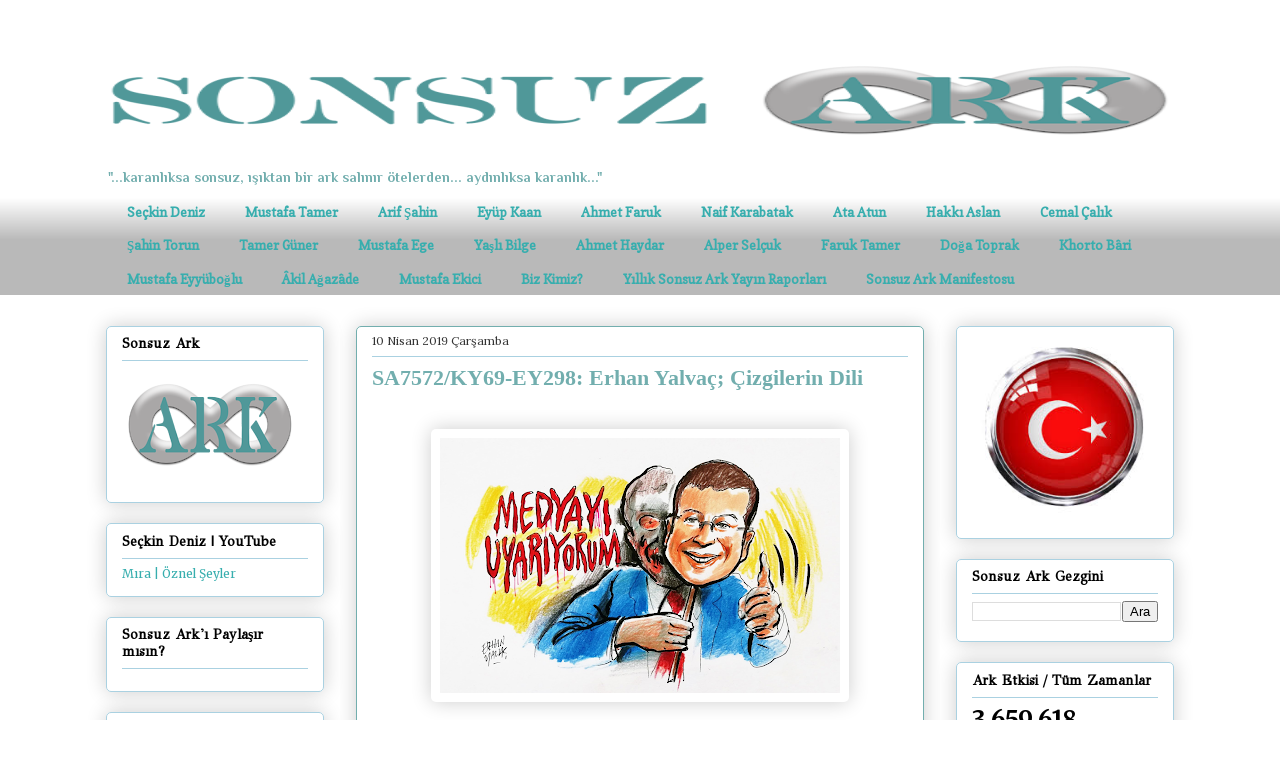

--- FILE ---
content_type: text/html; charset=UTF-8
request_url: https://www.sonsuzark.com/2019/04/sa7572ky69-ey298-erhan-yalvac.html
body_size: 60017
content:
<!DOCTYPE html>
<html class='v2' dir='ltr' xmlns='http://www.w3.org/1999/xhtml' xmlns:b='http://www.google.com/2005/gml/b' xmlns:data='http://www.google.com/2005/gml/data' xmlns:expr='http://www.google.com/2005/gml/expr'>
<head>
<link href='https://www.blogger.com/static/v1/widgets/4128112664-css_bundle_v2.css' rel='stylesheet' type='text/css'/>
<link href='https://cdnjs.cloudflare.com/ajax/libs/font-awesome/5.11.2/css/all.min.css' rel='stylesheet'/>
<!-- Global site tag (gtag.js) - Google Analytics -->
<script async='async' src='https://www.googletagmanager.com/gtag/js?id=G-LSTFLXGPSZ'></script>
<script>
      window.dataLayer = window.dataLayer || [];
      function gtag(){dataLayer.push(arguments);}
      gtag('js', new Date());

      gtag('config', 'G-LSTFLXGPSZ');
    </script>
<meta content='width=1100' name='viewport'/>
<meta content='text/html; charset=UTF-8' http-equiv='Content-Type'/>
<meta content='blogger' name='generator'/>
<link href='https://www.sonsuzark.com/favicon.ico' rel='icon' type='image/x-icon'/>
<link href='https://www.sonsuzark.com/2019/04/sa7572ky69-ey298-erhan-yalvac.html' rel='canonical'/>
<link rel="alternate" type="application/atom+xml" title="Sonsuz Ark - Atom" href="https://www.sonsuzark.com/feeds/posts/default" />
<link rel="alternate" type="application/rss+xml" title="Sonsuz Ark - RSS" href="https://www.sonsuzark.com/feeds/posts/default?alt=rss" />
<link rel="service.post" type="application/atom+xml" title="Sonsuz Ark - Atom" href="https://www.blogger.com/feeds/8856649511290283981/posts/default" />

<link rel="alternate" type="application/atom+xml" title="Sonsuz Ark - Atom" href="https://www.sonsuzark.com/feeds/7827765222685121112/comments/default" />
<!--Can't find substitution for tag [blog.ieCssRetrofitLinks]-->
<link href='https://blogger.googleusercontent.com/img/b/R29vZ2xl/AVvXsEirtJdJonJ9_ky3HMWznUe3OL61XoYi9k-r4511mCHrn6pK2IOPNFTWQ3jCzzj_AbBMcIN9aqATr-9bNHGoSRIkri-H7BIfV7G3IfSA-wTU5PWg16NVdwXz9ZavlzFep4NZJImbrOKg-W5f/s400/EY298.png' rel='image_src'/>
<meta content='https://www.sonsuzark.com/2019/04/sa7572ky69-ey298-erhan-yalvac.html' property='og:url'/>
<meta content='SA7572/KY69-EY298: Erhan Yalvaç; Çizgilerin Dili' property='og:title'/>
<meta content='Sonsuz Ark, &quot;...karanlıksa sonsuz; ışıktan bir ark salınır ötelerden... aydınlıksa; karanlık...&quot;  Seçkin Deniz' property='og:description'/>
<meta content='https://blogger.googleusercontent.com/img/b/R29vZ2xl/AVvXsEirtJdJonJ9_ky3HMWznUe3OL61XoYi9k-r4511mCHrn6pK2IOPNFTWQ3jCzzj_AbBMcIN9aqATr-9bNHGoSRIkri-H7BIfV7G3IfSA-wTU5PWg16NVdwXz9ZavlzFep4NZJImbrOKg-W5f/w1200-h630-p-k-no-nu/EY298.png' property='og:image'/>
<title>
Sonsuz Ark: SA7572/KY69-EY298: Erhan Yalvaç; Çizgilerin Dili
</title>
<style type='text/css'>@font-face{font-family:'Copse';font-style:normal;font-weight:400;font-display:swap;src:url(//fonts.gstatic.com/s/copse/v16/11hPGpDKz1rGb3dkFEmDUq-B.woff2)format('woff2');unicode-range:U+0000-00FF,U+0131,U+0152-0153,U+02BB-02BC,U+02C6,U+02DA,U+02DC,U+0304,U+0308,U+0329,U+2000-206F,U+20AC,U+2122,U+2191,U+2193,U+2212,U+2215,U+FEFF,U+FFFD;}@font-face{font-family:'GFS Didot';font-style:normal;font-weight:400;font-display:swap;src:url(//fonts.gstatic.com/s/gfsdidot/v18/Jqzh5TybZ9vZMWFssvwSHO3HNyOWAbdA.woff2)format('woff2');unicode-range:U+1F00-1FFF;}@font-face{font-family:'GFS Didot';font-style:normal;font-weight:400;font-display:swap;src:url(//fonts.gstatic.com/s/gfsdidot/v18/Jqzh5TybZ9vZMWFssvwSE-3HNyOWAbdA.woff2)format('woff2');unicode-range:U+0370-0377,U+037A-037F,U+0384-038A,U+038C,U+038E-03A1,U+03A3-03FF;}@font-face{font-family:'GFS Didot';font-style:normal;font-weight:400;font-display:swap;src:url(//fonts.gstatic.com/s/gfsdidot/v18/Jqzh5TybZ9vZMWFssvwSH-3HNyOWAbdA.woff2)format('woff2');unicode-range:U+0102-0103,U+0110-0111,U+0128-0129,U+0168-0169,U+01A0-01A1,U+01AF-01B0,U+0300-0301,U+0303-0304,U+0308-0309,U+0323,U+0329,U+1EA0-1EF9,U+20AB;}@font-face{font-family:'GFS Didot';font-style:normal;font-weight:400;font-display:swap;src:url(//fonts.gstatic.com/s/gfsdidot/v18/Jqzh5TybZ9vZMWFssvwSEO3HNyOWAQ.woff2)format('woff2');unicode-range:U+0000-00FF,U+0131,U+0152-0153,U+02BB-02BC,U+02C6,U+02DA,U+02DC,U+0304,U+0308,U+0329,U+2000-206F,U+20AC,U+2122,U+2191,U+2193,U+2212,U+2215,U+FEFF,U+FFFD;}@font-face{font-family:'Lora';font-style:normal;font-weight:400;font-display:swap;src:url(//fonts.gstatic.com/s/lora/v37/0QI6MX1D_JOuGQbT0gvTJPa787weuxJMkq18ndeYxZ2JTg.woff2)format('woff2');unicode-range:U+0460-052F,U+1C80-1C8A,U+20B4,U+2DE0-2DFF,U+A640-A69F,U+FE2E-FE2F;}@font-face{font-family:'Lora';font-style:normal;font-weight:400;font-display:swap;src:url(//fonts.gstatic.com/s/lora/v37/0QI6MX1D_JOuGQbT0gvTJPa787weuxJFkq18ndeYxZ2JTg.woff2)format('woff2');unicode-range:U+0301,U+0400-045F,U+0490-0491,U+04B0-04B1,U+2116;}@font-face{font-family:'Lora';font-style:normal;font-weight:400;font-display:swap;src:url(//fonts.gstatic.com/s/lora/v37/0QI6MX1D_JOuGQbT0gvTJPa787weuxI9kq18ndeYxZ2JTg.woff2)format('woff2');unicode-range:U+0302-0303,U+0305,U+0307-0308,U+0310,U+0312,U+0315,U+031A,U+0326-0327,U+032C,U+032F-0330,U+0332-0333,U+0338,U+033A,U+0346,U+034D,U+0391-03A1,U+03A3-03A9,U+03B1-03C9,U+03D1,U+03D5-03D6,U+03F0-03F1,U+03F4-03F5,U+2016-2017,U+2034-2038,U+203C,U+2040,U+2043,U+2047,U+2050,U+2057,U+205F,U+2070-2071,U+2074-208E,U+2090-209C,U+20D0-20DC,U+20E1,U+20E5-20EF,U+2100-2112,U+2114-2115,U+2117-2121,U+2123-214F,U+2190,U+2192,U+2194-21AE,U+21B0-21E5,U+21F1-21F2,U+21F4-2211,U+2213-2214,U+2216-22FF,U+2308-230B,U+2310,U+2319,U+231C-2321,U+2336-237A,U+237C,U+2395,U+239B-23B7,U+23D0,U+23DC-23E1,U+2474-2475,U+25AF,U+25B3,U+25B7,U+25BD,U+25C1,U+25CA,U+25CC,U+25FB,U+266D-266F,U+27C0-27FF,U+2900-2AFF,U+2B0E-2B11,U+2B30-2B4C,U+2BFE,U+3030,U+FF5B,U+FF5D,U+1D400-1D7FF,U+1EE00-1EEFF;}@font-face{font-family:'Lora';font-style:normal;font-weight:400;font-display:swap;src:url(//fonts.gstatic.com/s/lora/v37/0QI6MX1D_JOuGQbT0gvTJPa787weuxIvkq18ndeYxZ2JTg.woff2)format('woff2');unicode-range:U+0001-000C,U+000E-001F,U+007F-009F,U+20DD-20E0,U+20E2-20E4,U+2150-218F,U+2190,U+2192,U+2194-2199,U+21AF,U+21E6-21F0,U+21F3,U+2218-2219,U+2299,U+22C4-22C6,U+2300-243F,U+2440-244A,U+2460-24FF,U+25A0-27BF,U+2800-28FF,U+2921-2922,U+2981,U+29BF,U+29EB,U+2B00-2BFF,U+4DC0-4DFF,U+FFF9-FFFB,U+10140-1018E,U+10190-1019C,U+101A0,U+101D0-101FD,U+102E0-102FB,U+10E60-10E7E,U+1D2C0-1D2D3,U+1D2E0-1D37F,U+1F000-1F0FF,U+1F100-1F1AD,U+1F1E6-1F1FF,U+1F30D-1F30F,U+1F315,U+1F31C,U+1F31E,U+1F320-1F32C,U+1F336,U+1F378,U+1F37D,U+1F382,U+1F393-1F39F,U+1F3A7-1F3A8,U+1F3AC-1F3AF,U+1F3C2,U+1F3C4-1F3C6,U+1F3CA-1F3CE,U+1F3D4-1F3E0,U+1F3ED,U+1F3F1-1F3F3,U+1F3F5-1F3F7,U+1F408,U+1F415,U+1F41F,U+1F426,U+1F43F,U+1F441-1F442,U+1F444,U+1F446-1F449,U+1F44C-1F44E,U+1F453,U+1F46A,U+1F47D,U+1F4A3,U+1F4B0,U+1F4B3,U+1F4B9,U+1F4BB,U+1F4BF,U+1F4C8-1F4CB,U+1F4D6,U+1F4DA,U+1F4DF,U+1F4E3-1F4E6,U+1F4EA-1F4ED,U+1F4F7,U+1F4F9-1F4FB,U+1F4FD-1F4FE,U+1F503,U+1F507-1F50B,U+1F50D,U+1F512-1F513,U+1F53E-1F54A,U+1F54F-1F5FA,U+1F610,U+1F650-1F67F,U+1F687,U+1F68D,U+1F691,U+1F694,U+1F698,U+1F6AD,U+1F6B2,U+1F6B9-1F6BA,U+1F6BC,U+1F6C6-1F6CF,U+1F6D3-1F6D7,U+1F6E0-1F6EA,U+1F6F0-1F6F3,U+1F6F7-1F6FC,U+1F700-1F7FF,U+1F800-1F80B,U+1F810-1F847,U+1F850-1F859,U+1F860-1F887,U+1F890-1F8AD,U+1F8B0-1F8BB,U+1F8C0-1F8C1,U+1F900-1F90B,U+1F93B,U+1F946,U+1F984,U+1F996,U+1F9E9,U+1FA00-1FA6F,U+1FA70-1FA7C,U+1FA80-1FA89,U+1FA8F-1FAC6,U+1FACE-1FADC,U+1FADF-1FAE9,U+1FAF0-1FAF8,U+1FB00-1FBFF;}@font-face{font-family:'Lora';font-style:normal;font-weight:400;font-display:swap;src:url(//fonts.gstatic.com/s/lora/v37/0QI6MX1D_JOuGQbT0gvTJPa787weuxJOkq18ndeYxZ2JTg.woff2)format('woff2');unicode-range:U+0102-0103,U+0110-0111,U+0128-0129,U+0168-0169,U+01A0-01A1,U+01AF-01B0,U+0300-0301,U+0303-0304,U+0308-0309,U+0323,U+0329,U+1EA0-1EF9,U+20AB;}@font-face{font-family:'Lora';font-style:normal;font-weight:400;font-display:swap;src:url(//fonts.gstatic.com/s/lora/v37/0QI6MX1D_JOuGQbT0gvTJPa787weuxJPkq18ndeYxZ2JTg.woff2)format('woff2');unicode-range:U+0100-02BA,U+02BD-02C5,U+02C7-02CC,U+02CE-02D7,U+02DD-02FF,U+0304,U+0308,U+0329,U+1D00-1DBF,U+1E00-1E9F,U+1EF2-1EFF,U+2020,U+20A0-20AB,U+20AD-20C0,U+2113,U+2C60-2C7F,U+A720-A7FF;}@font-face{font-family:'Lora';font-style:normal;font-weight:400;font-display:swap;src:url(//fonts.gstatic.com/s/lora/v37/0QI6MX1D_JOuGQbT0gvTJPa787weuxJBkq18ndeYxZ0.woff2)format('woff2');unicode-range:U+0000-00FF,U+0131,U+0152-0153,U+02BB-02BC,U+02C6,U+02DA,U+02DC,U+0304,U+0308,U+0329,U+2000-206F,U+20AC,U+2122,U+2191,U+2193,U+2212,U+2215,U+FEFF,U+FFFD;}@font-face{font-family:'Merriweather';font-style:normal;font-weight:400;font-stretch:100%;font-display:swap;src:url(//fonts.gstatic.com/s/merriweather/v33/u-4e0qyriQwlOrhSvowK_l5UcA6zuSYEqOzpPe3HOZJ5eX1WtLaQwmYiSeqnJ-mXq1Gi3iE.woff2)format('woff2');unicode-range:U+0460-052F,U+1C80-1C8A,U+20B4,U+2DE0-2DFF,U+A640-A69F,U+FE2E-FE2F;}@font-face{font-family:'Merriweather';font-style:normal;font-weight:400;font-stretch:100%;font-display:swap;src:url(//fonts.gstatic.com/s/merriweather/v33/u-4e0qyriQwlOrhSvowK_l5UcA6zuSYEqOzpPe3HOZJ5eX1WtLaQwmYiSequJ-mXq1Gi3iE.woff2)format('woff2');unicode-range:U+0301,U+0400-045F,U+0490-0491,U+04B0-04B1,U+2116;}@font-face{font-family:'Merriweather';font-style:normal;font-weight:400;font-stretch:100%;font-display:swap;src:url(//fonts.gstatic.com/s/merriweather/v33/u-4e0qyriQwlOrhSvowK_l5UcA6zuSYEqOzpPe3HOZJ5eX1WtLaQwmYiSeqlJ-mXq1Gi3iE.woff2)format('woff2');unicode-range:U+0102-0103,U+0110-0111,U+0128-0129,U+0168-0169,U+01A0-01A1,U+01AF-01B0,U+0300-0301,U+0303-0304,U+0308-0309,U+0323,U+0329,U+1EA0-1EF9,U+20AB;}@font-face{font-family:'Merriweather';font-style:normal;font-weight:400;font-stretch:100%;font-display:swap;src:url(//fonts.gstatic.com/s/merriweather/v33/u-4e0qyriQwlOrhSvowK_l5UcA6zuSYEqOzpPe3HOZJ5eX1WtLaQwmYiSeqkJ-mXq1Gi3iE.woff2)format('woff2');unicode-range:U+0100-02BA,U+02BD-02C5,U+02C7-02CC,U+02CE-02D7,U+02DD-02FF,U+0304,U+0308,U+0329,U+1D00-1DBF,U+1E00-1E9F,U+1EF2-1EFF,U+2020,U+20A0-20AB,U+20AD-20C0,U+2113,U+2C60-2C7F,U+A720-A7FF;}@font-face{font-family:'Merriweather';font-style:normal;font-weight:400;font-stretch:100%;font-display:swap;src:url(//fonts.gstatic.com/s/merriweather/v33/u-4e0qyriQwlOrhSvowK_l5UcA6zuSYEqOzpPe3HOZJ5eX1WtLaQwmYiSeqqJ-mXq1Gi.woff2)format('woff2');unicode-range:U+0000-00FF,U+0131,U+0152-0153,U+02BB-02BC,U+02C6,U+02DA,U+02DC,U+0304,U+0308,U+0329,U+2000-206F,U+20AC,U+2122,U+2191,U+2193,U+2212,U+2215,U+FEFF,U+FFFD;}@font-face{font-family:'Merriweather';font-style:normal;font-weight:700;font-stretch:100%;font-display:swap;src:url(//fonts.gstatic.com/s/merriweather/v33/u-4e0qyriQwlOrhSvowK_l5UcA6zuSYEqOzpPe3HOZJ5eX1WtLaQwmYiSeqnJ-mXq1Gi3iE.woff2)format('woff2');unicode-range:U+0460-052F,U+1C80-1C8A,U+20B4,U+2DE0-2DFF,U+A640-A69F,U+FE2E-FE2F;}@font-face{font-family:'Merriweather';font-style:normal;font-weight:700;font-stretch:100%;font-display:swap;src:url(//fonts.gstatic.com/s/merriweather/v33/u-4e0qyriQwlOrhSvowK_l5UcA6zuSYEqOzpPe3HOZJ5eX1WtLaQwmYiSequJ-mXq1Gi3iE.woff2)format('woff2');unicode-range:U+0301,U+0400-045F,U+0490-0491,U+04B0-04B1,U+2116;}@font-face{font-family:'Merriweather';font-style:normal;font-weight:700;font-stretch:100%;font-display:swap;src:url(//fonts.gstatic.com/s/merriweather/v33/u-4e0qyriQwlOrhSvowK_l5UcA6zuSYEqOzpPe3HOZJ5eX1WtLaQwmYiSeqlJ-mXq1Gi3iE.woff2)format('woff2');unicode-range:U+0102-0103,U+0110-0111,U+0128-0129,U+0168-0169,U+01A0-01A1,U+01AF-01B0,U+0300-0301,U+0303-0304,U+0308-0309,U+0323,U+0329,U+1EA0-1EF9,U+20AB;}@font-face{font-family:'Merriweather';font-style:normal;font-weight:700;font-stretch:100%;font-display:swap;src:url(//fonts.gstatic.com/s/merriweather/v33/u-4e0qyriQwlOrhSvowK_l5UcA6zuSYEqOzpPe3HOZJ5eX1WtLaQwmYiSeqkJ-mXq1Gi3iE.woff2)format('woff2');unicode-range:U+0100-02BA,U+02BD-02C5,U+02C7-02CC,U+02CE-02D7,U+02DD-02FF,U+0304,U+0308,U+0329,U+1D00-1DBF,U+1E00-1E9F,U+1EF2-1EFF,U+2020,U+20A0-20AB,U+20AD-20C0,U+2113,U+2C60-2C7F,U+A720-A7FF;}@font-face{font-family:'Merriweather';font-style:normal;font-weight:700;font-stretch:100%;font-display:swap;src:url(//fonts.gstatic.com/s/merriweather/v33/u-4e0qyriQwlOrhSvowK_l5UcA6zuSYEqOzpPe3HOZJ5eX1WtLaQwmYiSeqqJ-mXq1Gi.woff2)format('woff2');unicode-range:U+0000-00FF,U+0131,U+0152-0153,U+02BB-02BC,U+02C6,U+02DA,U+02DC,U+0304,U+0308,U+0329,U+2000-206F,U+20AC,U+2122,U+2191,U+2193,U+2212,U+2215,U+FEFF,U+FFFD;}@font-face{font-family:'Philosopher';font-style:normal;font-weight:700;font-display:swap;src:url(//fonts.gstatic.com/s/philosopher/v21/vEFI2_5QCwIS4_Dhez5jcWjValgW8te1Xb7GlMo.woff2)format('woff2');unicode-range:U+0460-052F,U+1C80-1C8A,U+20B4,U+2DE0-2DFF,U+A640-A69F,U+FE2E-FE2F;}@font-face{font-family:'Philosopher';font-style:normal;font-weight:700;font-display:swap;src:url(//fonts.gstatic.com/s/philosopher/v21/vEFI2_5QCwIS4_Dhez5jcWjValgf8te1Xb7GlMo.woff2)format('woff2');unicode-range:U+0301,U+0400-045F,U+0490-0491,U+04B0-04B1,U+2116;}@font-face{font-family:'Philosopher';font-style:normal;font-weight:700;font-display:swap;src:url(//fonts.gstatic.com/s/philosopher/v21/vEFI2_5QCwIS4_Dhez5jcWjValgU8te1Xb7GlMo.woff2)format('woff2');unicode-range:U+0102-0103,U+0110-0111,U+0128-0129,U+0168-0169,U+01A0-01A1,U+01AF-01B0,U+0300-0301,U+0303-0304,U+0308-0309,U+0323,U+0329,U+1EA0-1EF9,U+20AB;}@font-face{font-family:'Philosopher';font-style:normal;font-weight:700;font-display:swap;src:url(//fonts.gstatic.com/s/philosopher/v21/vEFI2_5QCwIS4_Dhez5jcWjValgV8te1Xb7GlMo.woff2)format('woff2');unicode-range:U+0100-02BA,U+02BD-02C5,U+02C7-02CC,U+02CE-02D7,U+02DD-02FF,U+0304,U+0308,U+0329,U+1D00-1DBF,U+1E00-1E9F,U+1EF2-1EFF,U+2020,U+20A0-20AB,U+20AD-20C0,U+2113,U+2C60-2C7F,U+A720-A7FF;}@font-face{font-family:'Philosopher';font-style:normal;font-weight:700;font-display:swap;src:url(//fonts.gstatic.com/s/philosopher/v21/vEFI2_5QCwIS4_Dhez5jcWjValgb8te1Xb7G.woff2)format('woff2');unicode-range:U+0000-00FF,U+0131,U+0152-0153,U+02BB-02BC,U+02C6,U+02DA,U+02DC,U+0304,U+0308,U+0329,U+2000-206F,U+20AC,U+2122,U+2191,U+2193,U+2212,U+2215,U+FEFF,U+FFFD;}</style>
<style id='page-skin-1' type='text/css'><!--
/*
-----------------------------------------------
Blogger Template Style
Name:     Awesome Inc.
Designer: Tina Chen
URL:      tinachen.org
----------------------------------------------- */
/* Variable definitions
====================
<Variable name="keycolor" description="Main Color" type="color" default="#ffffff"/>
<Group description="Page" selector="body">
<Variable name="body.font" description="Font" type="font"
default="normal normal 13px Arial, Tahoma, Helvetica, FreeSans, sans-serif"/>
<Variable name="body.background.color" description="Background Color" type="color" default="#000000"/>
<Variable name="body.text.color" description="Text Color" type="color" default="#ffffff"/>
</Group>
<Group description="Links" selector=".main-inner">
<Variable name="link.color" description="Link Color" type="color" default="#888888"/>
<Variable name="link.visited.color" description="Visited Color" type="color" default="#444444"/>
<Variable name="link.hover.color" description="Hover Color" type="color" default="#cccccc"/>
</Group>
<Group description="Blog Title" selector=".header h1">
<Variable name="header.font" description="Title Font" type="font"
default="normal bold 40px Arial, Tahoma, Helvetica, FreeSans, sans-serif"/>
<Variable name="header.text.color" description="Title Color" type="color" default="#333333" />
<Variable name="header.background.color" description="Header Background" type="color" default="transparent" />
</Group>
<Group description="Blog Description" selector=".header .description">
<Variable name="description.font" description="Font" type="font"
default="normal normal 14px Arial, Tahoma, Helvetica, FreeSans, sans-serif"/>
<Variable name="description.text.color" description="Text Color" type="color"
default="#333333" />
</Group>
<Group description="Tabs Text" selector=".tabs-inner .widget li a">
<Variable name="tabs.font" description="Font" type="font"
default="normal bold 14px Arial, Tahoma, Helvetica, FreeSans, sans-serif"/>
<Variable name="tabs.text.color" description="Text Color" type="color" default="#333333"/>
<Variable name="tabs.selected.text.color" description="Selected Color" type="color" default="#37aeae"/>
</Group>
<Group description="Tabs Background" selector=".tabs-outer .PageList">
<Variable name="tabs.background.color" description="Background Color" type="color" default="#141414"/>
<Variable name="tabs.selected.background.color" description="Selected Color" type="color" default="#444444"/>
<Variable name="tabs.border.color" description="Border Color" type="color" default="#aad1e1"/>
</Group>
<Group description="Date Header" selector=".main-inner .widget h2.date-header, .main-inner .widget h2.date-header span">
<Variable name="date.font" description="Font" type="font"
default="normal normal 14px Arial, Tahoma, Helvetica, FreeSans, sans-serif"/>
<Variable name="date.text.color" description="Text Color" type="color" default="#666666"/>
<Variable name="date.border.color" description="Border Color" type="color" default="#aad1e1"/>
</Group>
<Group description="Post Title" selector="h3.post-title, h4, h3.post-title a">
<Variable name="post.title.font" description="Font" type="font"
default="normal bold 22px Arial, Tahoma, Helvetica, FreeSans, sans-serif"/>
<Variable name="post.title.text.color" description="Text Color" type="color" default="#333333"/>
</Group>
<Group description="Post Background" selector=".post">
<Variable name="post.background.color" description="Background Color" type="color" default="rgba(0, 0, 0, 0)" />
<Variable name="post.border.color" description="Border Color" type="color" default="#aad1e1" />
<Variable name="post.border.bevel.color" description="Bevel Color" type="color" default="#aad1e1"/>
</Group>
<Group description="Gadget Title" selector="h2">
<Variable name="widget.title.font" description="Font" type="font"
default="normal bold 14px Arial, Tahoma, Helvetica, FreeSans, sans-serif"/>
<Variable name="widget.title.text.color" description="Text Color" type="color" default="#333333"/>
</Group>
<Group description="Gadget Text" selector=".sidebar .widget">
<Variable name="widget.font" description="Font" type="font"
default="normal normal 14px Arial, Tahoma, Helvetica, FreeSans, sans-serif"/>
<Variable name="widget.text.color" description="Text Color" type="color" default="#333333"/>
<Variable name="widget.alternate.text.color" description="Alternate Color" type="color" default="#666666"/>
</Group>
<Group description="Gadget Links" selector=".sidebar .widget">
<Variable name="widget.link.color" description="Link Color" type="color" default="#37aeae"/>
<Variable name="widget.link.visited.color" description="Visited Color" type="color" default="#37aeae"/>
<Variable name="widget.link.hover.color" description="Hover Color" type="color" default="#37aeae"/>
</Group>
<Group description="Gadget Background" selector=".sidebar .widget">
<Variable name="widget.background.color" description="Background Color" type="color" default="#141414"/>
<Variable name="widget.border.color" description="Border Color" type="color" default="#222222"/>
<Variable name="widget.border.bevel.color" description="Bevel Color" type="color" default="#000000"/>
</Group>
<Group description="Sidebar Background" selector=".column-left-inner .column-right-inner">
<Variable name="widget.outer.background.color" description="Background Color" type="color" default="transparent" />
</Group>
<Group description="Images" selector=".main-inner">
<Variable name="image.background.color" description="Background Color" type="color" default="transparent"/>
<Variable name="image.border.color" description="Border Color" type="color" default="transparent"/>
</Group>
<Group description="Feed" selector=".blog-feeds">
<Variable name="feed.text.color" description="Text Color" type="color" default="#333333"/>
</Group>
<Group description="Feed Links" selector=".blog-feeds">
<Variable name="feed.link.color" description="Link Color" type="color" default="#37aeae"/>
<Variable name="feed.link.visited.color" description="Visited Color" type="color" default="#37aeae"/>
<Variable name="feed.link.hover.color" description="Hover Color" type="color" default="#37aeae"/>
</Group>
<Group description="Pager" selector=".blog-pager">
<Variable name="pager.background.color" description="Background Color" type="color" default="rgba(0, 0, 0, 0)" />
</Group>
<Group description="Footer" selector=".footer-outer">
<Variable name="footer.background.color" description="Background Color" type="color" default="rgba(0, 0, 0, 0)" />
<Variable name="footer.text.color" description="Text Color" type="color" default="#333333" />
</Group>
<Variable name="title.shadow.spread" description="Title Shadow" type="length" default="-1px"/>
<Variable name="body.background" description="Body Background" type="background"
color="#ffffff"
default="$(color) none repeat scroll top left"/>
<Variable name="body.background.gradient.cap" description="Body Gradient Cap" type="url"
default="none"/>
<Variable name="body.background.size" description="Body Background Size" type="string" default="auto"/>
<Variable name="tabs.background.gradient" description="Tabs Background Gradient" type="url"
default="none"/>
<Variable name="header.background.gradient" description="Header Background Gradient" type="url" default="none" />
<Variable name="header.padding.top" description="Header Top Padding" type="length" default="22px" />
<Variable name="header.margin.top" description="Header Top Margin" type="length" default="0" />
<Variable name="header.margin.bottom" description="Header Bottom Margin" type="length" default="0" />
<Variable name="widget.padding.top" description="Widget Padding Top" type="length" default="8px" />
<Variable name="widget.padding.side" description="Widget Padding Side" type="length" default="15px" />
<Variable name="widget.outer.margin.top" description="Widget Top Margin" type="length" default="0" />
<Variable name="widget.outer.background.gradient" description="Gradient" type="url" default="none" />
<Variable name="widget.border.radius" description="Gadget Border Radius" type="length" default="0" />
<Variable name="outer.shadow.spread" description="Outer Shadow Size" type="length" default="0" />
<Variable name="date.header.border.radius.top" description="Date Header Border Radius Top" type="length" default="0" />
<Variable name="date.header.position" description="Date Header Position" type="length" default="15px" />
<Variable name="date.space" description="Date Space" type="length" default="30px" />
<Variable name="date.position" description="Date Float" type="string" default="static" />
<Variable name="date.padding.bottom" description="Date Padding Bottom" type="length" default="0" />
<Variable name="date.border.size" description="Date Border Size" type="length" default="0" />
<Variable name="date.background" description="Date Background" type="background" color="transparent"
default="$(color) none no-repeat scroll top left" />
<Variable name="date.first.border.radius.top" description="Date First top radius" type="length" default="5px" />
<Variable name="date.last.space.bottom" description="Date Last Space Bottom" type="length"
default="20px" />
<Variable name="date.last.border.radius.bottom" description="Date Last bottom radius" type="length" default="5px" />
<Variable name="post.first.padding.top" description="First Post Padding Top" type="length" default="0" />
<Variable name="image.shadow.spread" description="Image Shadow Size" type="length" default="0"/>
<Variable name="image.border.radius" description="Image Border Radius" type="length" default="0"/>
<Variable name="separator.outdent" description="Separator Outdent" type="length" default="15px" />
<Variable name="title.separator.border.size" description="Widget Title Border Size" type="length" default="1px" />
<Variable name="list.separator.border.size" description="List Separator Border Size" type="length" default="1px" />
<Variable name="shadow.spread" description="Shadow Size" type="length" default="0"/>
<Variable name="startSide" description="Side where text starts in blog language" type="automatic" default="left"/>
<Variable name="endSide" description="Side where text ends in blog language" type="automatic" default="right"/>
<Variable name="date.side" description="Side where date header is placed" type="string" default="right"/>
<Variable name="pager.border.radius.top" description="Pager Border Top Radius" type="length" default="5px" />
<Variable name="pager.space.top" description="Pager Top Space" type="length" default="1em" />
<Variable name="footer.background.gradient" description="Background Gradient" type="url" default="none" />
<Variable name="mobile.background.size" description="Mobile Background Size" type="string"
default="auto"/>
<Variable name="mobile.background.overlay" description="Mobile Background Overlay" type="string"
default="transparent none repeat scroll top left"/>
<Variable name="mobile.button.color" description="Mobile Button Color" type="color" default="#ffffff" />
*/
/* Content
----------------------------------------------- */
body {
font: normal normal 16px 'Times New Roman', Times, FreeSerif, serif;
color: #333333;
background: #ffffff none repeat scroll top left;
}
html body .content-outer {
min-width: 0;
max-width: 100%;
width: 100%;
}
a:link {
text-decoration: none;
color: #37aeae;
}
a:visited {
text-decoration: none;
color: #37aeae;
}
a:hover {
text-decoration: underline;
color: #37aeae;
}
.body-fauxcolumn-outer .cap-top {
position: absolute;
z-index: 1;
height: 276px;
width: 100%;
background: transparent none repeat-x scroll top left;
_background-image: none;
}
/* Columns
----------------------------------------------- */
.content-inner {
padding: 0;
}
.header-inner .section {
margin: 0 16px;
}
.tabs-inner .section {
margin: 0 16px;
}
.main-inner {
padding-top: 30px;
}
.main-inner .column-center-inner,
.main-inner .column-left-inner,
.main-inner .column-right-inner {
padding: 0 5px;
}
*+html body .main-inner .column-center-inner {
margin-top: -30px;
}
#layout .main-inner .column-center-inner {
margin-top: 0;
}
/* Header
----------------------------------------------- */
.header-outer {
margin: 0 0 0 0;
background: #ffffff none repeat scroll 0 0;
}
.Header h1 {
font: normal bold 28px Merriweather;
color: #999999;
text-shadow: 0 0 -1px #000000;
}
.Header h1 a {
color: #999999;
}
.Header .description {
font: normal bold 14px Philosopher;
color: #72aeae;
}
.header-inner .Header .titlewrapper,
.header-inner .Header .descriptionwrapper {
padding-left: 0;
padding-right: 0;
margin-bottom: 0;
}
.header-inner .Header .titlewrapper {
padding-top: 22px;
}
/* Tabs
----------------------------------------------- */
.tabs-outer {
overflow: hidden;
position: relative;
background: transparent url(//www.blogblog.com/1kt/awesomeinc/tabs_gradient_light.png) repeat scroll 0 0;
}
#layout .tabs-outer {
overflow: visible;
}
.tabs-cap-top, .tabs-cap-bottom {
position: absolute;
width: 100%;
border-top: 1px solid transparent;
}
.tabs-cap-bottom {
bottom: 0;
}
.tabs-inner .widget li a {
display: inline-block;
margin: 0;
padding: .6em 1.5em;
font: normal bold 13px Copse;
color: #37aeae;
border-top: 1px solid transparent;
border-bottom: 1px solid transparent;
border-left: 1px solid transparent;
height: 16px;
line-height: 16px;
}
.tabs-inner .widget li:last-child a {
border-right: 1px solid transparent;
}
.tabs-inner .widget li.selected a, .tabs-inner .widget li a:hover {
background: #37aeae url(//www.blogblog.com/1kt/awesomeinc/tabs_gradient_light.png) repeat-x scroll 0 -100px;
color: #ffffff;
}
/* Headings
----------------------------------------------- */
h2 {
font: normal bold 14px GFS Didot;
color: #000000;
}
/* Widgets
----------------------------------------------- */
.main-inner .section {
margin: 0 27px;
padding: 0;
}
.main-inner .column-left-outer,
.main-inner .column-right-outer {
margin-top: 0;
}
#layout .main-inner .column-left-outer,
#layout .main-inner .column-right-outer {
margin-top: 0;
}
.main-inner .column-left-inner,
.main-inner .column-right-inner {
background: #ffffff none repeat 0 0;
-moz-box-shadow: 0 0 0 rgba(0, 0, 0, .2);
-webkit-box-shadow: 0 0 0 rgba(0, 0, 0, .2);
-goog-ms-box-shadow: 0 0 0 rgba(0, 0, 0, .2);
box-shadow: 0 0 0 rgba(0, 0, 0, .2);
-moz-border-radius: 5px;
-webkit-border-radius: 5px;
-goog-ms-border-radius: 5px;
border-radius: 5px;
}
#layout .main-inner .column-left-inner,
#layout .main-inner .column-right-inner {
margin-top: 0;
}
.sidebar .widget {
font: normal normal 12px Merriweather;
color: #000000;
}
.sidebar .widget a:link {
color: #37aeae;
}
.sidebar .widget a:visited {
color: #37aeae;
}
.sidebar .widget a:hover {
color: #37aeae;
}
.sidebar .widget h2 {
text-shadow: 0 0 -1px #000000;
}
.main-inner .widget {
background-color: rgba(0, 0, 0, 0);
border: 1px solid #aad1e1;
padding: 0 15px 15px;
margin: 20px -16px;
-moz-box-shadow: 0 0 20px rgba(0, 0, 0, .2);
-webkit-box-shadow: 0 0 20px rgba(0, 0, 0, .2);
-goog-ms-box-shadow: 0 0 20px rgba(0, 0, 0, .2);
box-shadow: 0 0 20px rgba(0, 0, 0, .2);
-moz-border-radius: 5px;
-webkit-border-radius: 5px;
-goog-ms-border-radius: 5px;
border-radius: 5px;
}
.main-inner .widget h2 {
margin: 0 -0;
padding: .6em 0 .5em;
border-bottom: 1px solid transparent;
}
.footer-inner .widget h2 {
padding: 0 0 .4em;
border-bottom: 1px solid transparent;
}
.main-inner .widget h2 + div, .footer-inner .widget h2 + div {
border-top: 1px solid #aad1e1;
padding-top: 8px;
}
.main-inner .widget .widget-content {
margin: 0 -0;
padding: 7px 0 0;
}
.main-inner .widget ul, .main-inner .widget #ArchiveList ul.flat {
margin: -8px -15px 0;
padding: 0;
list-style: none;
}
.main-inner .widget #ArchiveList {
margin: -8px 0 0;
}
.main-inner .widget ul li, .main-inner .widget #ArchiveList ul.flat li {
padding: .5em 15px;
text-indent: 0;
color: #666666;
border-top: 0 solid #aad1e1;
border-bottom: 1px solid transparent;
}
.main-inner .widget #ArchiveList ul li {
padding-top: .25em;
padding-bottom: .25em;
}
.main-inner .widget ul li:first-child, .main-inner .widget #ArchiveList ul.flat li:first-child {
border-top: none;
}
.main-inner .widget ul li:last-child, .main-inner .widget #ArchiveList ul.flat li:last-child {
border-bottom: none;
}
.post-body {
position: relative;
}
.main-inner .widget .post-body ul {
padding: 0 2.5em;
margin: .5em 0;
list-style: disc;
}
.main-inner .widget .post-body ul li {
padding: 0.25em 0;
margin-bottom: .25em;
color: #333333;
border: none;
}
.footer-inner .widget ul {
padding: 0;
list-style: none;
}
.widget .zippy {
color: #666666;
}
/* Posts
----------------------------------------------- */
body .main-inner .Blog {
padding: 0;
margin-bottom: 1em;
background-color: transparent;
border: none;
-moz-box-shadow: 0 0 0 rgba(0, 0, 0, 0);
-webkit-box-shadow: 0 0 0 rgba(0, 0, 0, 0);
-goog-ms-box-shadow: 0 0 0 rgba(0, 0, 0, 0);
box-shadow: 0 0 0 rgba(0, 0, 0, 0);
}
.main-inner .section:last-child .Blog:last-child {
padding: 0;
margin-bottom: 1em;
}
.main-inner .widget h2.date-header {
margin: 0 -15px 1px;
padding: 0 0 0 0;
font: normal normal 12px Lora;
color: #333333;
background: transparent none no-repeat scroll top left;
border-top: 0 solid #c2c2c2;
border-bottom: 1px solid transparent;
-moz-border-radius-topleft: 0;
-moz-border-radius-topright: 0;
-webkit-border-top-left-radius: 0;
-webkit-border-top-right-radius: 0;
border-top-left-radius: 0;
border-top-right-radius: 0;
position: static;
bottom: 100%;
right: 15px;
text-shadow: 0 0 -1px #000000;
}
.main-inner .widget h2.date-header span {
font: normal normal 12px Lora;
display: block;
padding: .5em 15px;
border-left: 0 solid #c2c2c2;
border-right: 0 solid #c2c2c2;
}
.date-outer {
position: relative;
margin: 30px 0 20px;
padding: 0 15px;
background-color: rgba(0, 0, 0, 0);
border: 1px solid #72aeae;
-moz-box-shadow: 0 0 20px rgba(0, 0, 0, .2);
-webkit-box-shadow: 0 0 20px rgba(0, 0, 0, .2);
-goog-ms-box-shadow: 0 0 20px rgba(0, 0, 0, .2);
box-shadow: 0 0 20px rgba(0, 0, 0, .2);
-moz-border-radius: 5px;
-webkit-border-radius: 5px;
-goog-ms-border-radius: 5px;
border-radius: 5px;
}
.date-outer:first-child {
margin-top: 0;
}
.date-outer:last-child {
margin-bottom: 20px;
-moz-border-radius-bottomleft: 5px;
-moz-border-radius-bottomright: 5px;
-webkit-border-bottom-left-radius: 5px;
-webkit-border-bottom-right-radius: 5px;
-goog-ms-border-bottom-left-radius: 5px;
-goog-ms-border-bottom-right-radius: 5px;
border-bottom-left-radius: 5px;
border-bottom-right-radius: 5px;
}
.date-posts {
margin: 0 -0;
padding: 0 0;
clear: both;
}
.post-outer, .inline-ad {
border-top: 1px solid #a64620;
margin: 0 -0;
padding: 15px 0;
}
.post-outer {
padding-bottom: 10px;
}
.post-outer:first-child {
padding-top: 0;
border-top: none;
}
.post-outer:last-child, .inline-ad:last-child {
border-bottom: none;
}
.post-body {
position: relative;
}
.post-body img {
padding: 8px;
background: transparent;
border: 1px solid transparent;
-moz-box-shadow: 0 0 20px rgba(0, 0, 0, .2);
-webkit-box-shadow: 0 0 20px rgba(0, 0, 0, .2);
box-shadow: 0 0 20px rgba(0, 0, 0, .2);
-moz-border-radius: 5px;
-webkit-border-radius: 5px;
border-radius: 5px;
}
h3.post-title, h4 {
font: normal bold 22px 'Times New Roman', Times, FreeSerif, serif;
color: #72aeae;
}
h3.post-title a {
font: normal bold 22px 'Times New Roman', Times, FreeSerif, serif;
color: #72aeae;
}
h3.post-title a:hover {
color: #37aeae;
text-decoration: underline;
}
.post-header {
margin: 0 0 1em;
}
.post-body {
line-height: 1.4;
}
.post-outer h2 {
color: #333333;
}
.post-footer {
margin: 1.5em 0 0;
}
#blog-pager {
padding: 15px;
font-size: 120%;
background-color: #fefdfa;
border: 1px solid #aad1e1;
-moz-box-shadow: 0 0 20px rgba(0, 0, 0, .2);
-webkit-box-shadow: 0 0 20px rgba(0, 0, 0, .2);
-goog-ms-box-shadow: 0 0 20px rgba(0, 0, 0, .2);
box-shadow: 0 0 20px rgba(0, 0, 0, .2);
-moz-border-radius: 5px;
-webkit-border-radius: 5px;
-goog-ms-border-radius: 5px;
border-radius: 5px;
-moz-border-radius-topleft: 5px;
-moz-border-radius-topright: 5px;
-webkit-border-top-left-radius: 5px;
-webkit-border-top-right-radius: 5px;
-goog-ms-border-top-left-radius: 5px;
-goog-ms-border-top-right-radius: 5px;
border-top-left-radius: 5px;
border-top-right-radius-topright: 5px;
margin-top: 1em;
}
.blog-feeds, .post-feeds {
margin: 1em 0;
text-align: center;
color: #333333;
}
.blog-feeds a, .post-feeds a {
color: #37aeae;
}
.blog-feeds a:visited, .post-feeds a:visited {
color: #7d181e;
}
.blog-feeds a:hover, .post-feeds a:hover {
color: #d52a33;
}
.post-outer .comments {
margin-top: 2em;
}
/* Comments
----------------------------------------------- */
.comments .comments-content .icon.blog-author {
background-repeat: no-repeat;
background-image: url([data-uri]);
}
.comments .comments-content .loadmore a {
border-top: 1px solid transparent;
border-bottom: 1px solid transparent;
}
.comments .continue {
border-top: 2px solid transparent;
}
/* Footer
----------------------------------------------- */
.footer-outer {
margin: -20px 0 -1px;
padding: 20px 0 0;
color: #333333;
overflow: hidden;
}
.footer-fauxborder-left {
border-top: 1px solid #aad1e1;
background: #fefdfa none repeat scroll 0 0;
-moz-box-shadow: 0 0 20px rgba(0, 0, 0, .2);
-webkit-box-shadow: 0 0 20px rgba(0, 0, 0, .2);
-goog-ms-box-shadow: 0 0 20px rgba(0, 0, 0, .2);
box-shadow: 0 0 20px rgba(0, 0, 0, .2);
margin: 0 -20px;
}
/* Mobile
----------------------------------------------- */
body.mobile {
background-size: auto;
}
.mobile .body-fauxcolumn-outer {
background: transparent none repeat scroll top left;
}
*+html body.mobile .main-inner .column-center-inner {
margin-top: 0;
}
.mobile .main-inner .widget {
padding: 0 0 15px;
}
.mobile .main-inner .widget h2 + div,
.mobile .footer-inner .widget h2 + div {
border-top: none;
padding-top: 0;
}
.mobile .footer-inner .widget h2 {
padding: 0.5em 0;
border-bottom: none;
}
.mobile .main-inner .widget .widget-content {
margin: 0;
padding: 7px 0 0;
}
.mobile .main-inner .widget ul,
.mobile .main-inner .widget #ArchiveList ul.flat {
margin: 0 -15px 0;
}
.mobile .main-inner .widget h2.date-header {
right: 0;
}
.mobile .date-header span {
padding: 0.4em 0;
}
.mobile .date-outer:first-child {
margin-bottom: 0;
border: 1px solid #72aeae;
-moz-border-radius-topleft: 5px;
-moz-border-radius-topright: 5px;
-webkit-border-top-left-radius: 5px;
-webkit-border-top-right-radius: 5px;
-goog-ms-border-top-left-radius: 5px;
-goog-ms-border-top-right-radius: 5px;
border-top-left-radius: 5px;
border-top-right-radius: 5px;
}
.mobile .date-outer {
border-color: #72aeae;
border-width: 0 1px 1px;
}
.mobile .date-outer:last-child {
margin-bottom: 0;
}
.mobile .main-inner {
padding: 0;
}
.mobile .header-inner .section {
margin: 0;
}
.mobile .post-outer, .mobile .inline-ad {
padding: 5px 0;
}
.mobile .tabs-inner .section {
margin: 0 10px;
}
.mobile .main-inner .widget h2 {
margin: 0;
padding: 0;
}
.mobile .main-inner .widget h2.date-header span {
padding: 0;
}
.mobile .main-inner .widget .widget-content {
margin: 0;
padding: 7px 0 0;
}
.mobile #blog-pager {
border: 1px solid transparent;
background: #fefdfa none repeat scroll 0 0;
}
.mobile .main-inner .column-left-inner,
.mobile .main-inner .column-right-inner {
background: #ffffff none repeat 0 0;
-moz-box-shadow: none;
-webkit-box-shadow: none;
-goog-ms-box-shadow: none;
box-shadow: none;
}
.mobile .date-posts {
margin: 0;
padding: 0;
}
.mobile .footer-fauxborder-left {
margin: 0;
border-top: inherit;
}
.mobile .main-inner .section:last-child .Blog:last-child {
margin-bottom: 0;
}
.mobile-index-contents {
color: #333333;
}
.mobile .mobile-link-button {
background: #37aeae url(//www.blogblog.com/1kt/awesomeinc/tabs_gradient_light.png) repeat scroll 0 0;
}
.mobile-link-button a:link, .mobile-link-button a:visited {
color: #37aeae;
}
.mobile .tabs-inner .PageList .widget-content {
background: transparent;
border-top: 1px solid;
border-color: transparent;
color: #37aeae;
}
.mobile .tabs-inner .PageList .widget-content .pagelist-arrow {
border-left: 1px solid transparent;
}
.social-share {
display: flex;
align-items:center;
justify-content:center;
overflow: hidden;
padding-left: 13px;
padding-top: 6px;
}
.social-share ul {
display: flex;
margin: 0;
padding: 0;
list-style: none;
}
.social-share ul li {
padding: 0.3rem 0.1rem!important;
}
.social-share ul li a {
text-decoration: none;
}
.social-share ul li a i {
border-radius: 5px;
display: flex;
align-items: center;
justify-content: center;
color: #fff;
font-size: 0.75rem;
padding: 0.25rem;
height: 15px;
width: 15px;
opacity: 1;
}
.social-share ul li a i:hover {
opacity: 0.7;
}
.social-share ul li a i.fa-twitter {
background-color: #1da1f2;
}
.social-share ul li a i.fa-facebook-f {
background-color: #3b5998;
}
.social-share ul li a i.fa-whatsapp {
background-color: #25d366;
}
.social-share ul li a i.fa-telegram {
background-color: #2198d4;
}
.social-share ul li a i.fa-envelope {
background-color: #222831;
}
.social-share ul li a i.fa-reddit-alien {
background-color: #ff4500;
}
.social-share ul li a i.fa-linkedin-in {
background-color: #0077b5;
}
.social-share ul li a i.fa-pinterest-p {
background-color: #e60023;
}

--></style>
<style id='template-skin-1' type='text/css'><!--
body {
min-width: 1100px;
}
.content-outer, .content-fauxcolumn-outer, .region-inner {
min-width: 1100px;
max-width: 1100px;
_width: 1100px;
}
.main-inner .columns {
padding-left: 250px;
padding-right: 250px;
}
.main-inner .fauxcolumn-center-outer {
left: 250px;
right: 250px;
/* IE6 does not respect left and right together */
_width: expression(this.parentNode.offsetWidth -
parseInt("250px") -
parseInt("250px") + 'px');
}
.main-inner .fauxcolumn-left-outer {
width: 250px;
}
.main-inner .fauxcolumn-right-outer {
width: 250px;
}
.main-inner .column-left-outer {
width: 250px;
right: 100%;
margin-left: -250px;
}
.main-inner .column-right-outer {
width: 250px;
margin-right: -250px;
}
#layout {
min-width: 0;
}
#layout .content-outer {
min-width: 0;
width: 800px;
}
#layout .region-inner {
min-width: 0;
width: auto;
}
--></style>
<script type='text/javascript'>
        (function(i,s,o,g,r,a,m){i['GoogleAnalyticsObject']=r;i[r]=i[r]||function(){
        (i[r].q=i[r].q||[]).push(arguments)},i[r].l=1*new Date();a=s.createElement(o),
        m=s.getElementsByTagName(o)[0];a.async=1;a.src=g;m.parentNode.insertBefore(a,m)
        })(window,document,'script','https://www.google-analytics.com/analytics.js','ga');
        ga('create', 'UA-32157984-1', 'auto', 'blogger');
        ga('blogger.send', 'pageview');
      </script>
<link href='https://www.blogger.com/dyn-css/authorization.css?targetBlogID=8856649511290283981&amp;zx=55e126ff-1468-4827-b0d4-24b2cb9c433b' media='none' onload='if(media!=&#39;all&#39;)media=&#39;all&#39;' rel='stylesheet'/><noscript><link href='https://www.blogger.com/dyn-css/authorization.css?targetBlogID=8856649511290283981&amp;zx=55e126ff-1468-4827-b0d4-24b2cb9c433b' rel='stylesheet'/></noscript>
<meta name='google-adsense-platform-account' content='ca-host-pub-1556223355139109'/>
<meta name='google-adsense-platform-domain' content='blogspot.com'/>

<link rel="stylesheet" href="https://fonts.googleapis.com/css2?display=swap&family=Consolas&family=Nunito"></head>
<body class='loading'>
<div class='navbar no-items section' id='navbar'>
</div>
<div class='body-fauxcolumns'>
<div class='fauxcolumn-outer body-fauxcolumn-outer'>
<div class='cap-top'>
<div class='cap-left'></div>
<div class='cap-right'></div>
</div>
<div class='fauxborder-left'>
<div class='fauxborder-right'></div>
<div class='fauxcolumn-inner'>
</div>
</div>
<div class='cap-bottom'>
<div class='cap-left'></div>
<div class='cap-right'></div>
</div>
</div>
</div>
<div class='content'>
<div class='content-fauxcolumns'>
<div class='fauxcolumn-outer content-fauxcolumn-outer'>
<div class='cap-top'>
<div class='cap-left'></div>
<div class='cap-right'></div>
</div>
<div class='fauxborder-left'>
<div class='fauxborder-right'></div>
<div class='fauxcolumn-inner'>
</div>
</div>
<div class='cap-bottom'>
<div class='cap-left'></div>
<div class='cap-right'></div>
</div>
</div>
</div>
<div class='content-outer'>
<div class='content-cap-top cap-top'>
<div class='cap-left'></div>
<div class='cap-right'></div>
</div>
<div class='fauxborder-left content-fauxborder-left'>
<div class='fauxborder-right content-fauxborder-right'></div>
<div class='content-inner'>
<header>
<div class='header-outer'>
<div class='header-cap-top cap-top'>
<div class='cap-left'></div>
<div class='cap-right'></div>
</div>
<div class='fauxborder-left header-fauxborder-left'>
<div class='fauxborder-right header-fauxborder-right'></div>
<div class='region-inner header-inner'>
<div class='header section' id='header'><div class='widget Header' data-version='1' id='Header1'>
<div id='header-inner'>
<a href='https://www.sonsuzark.com/' style='display: block'>
<img alt='Sonsuz Ark' height='132px; ' id='Header1_headerimg' src='https://blogger.googleusercontent.com/img/b/R29vZ2xl/AVvXsEhQbkCSIRiL6DrsUUDwKPsOY0WiOTxckBP0hqVSjWsaqQPGEV_oy07teEGufpMx9RQrQRb5eeE3ZYhmJT2_8latlysOzEUOwBDrtgU9_726_peku_nQw9pS80HFIJ9TOUwaMVxNtwUAEmA2/s752/33.png' style='display: block; width:100%;' width='752px; '/>
</a>
<div class='descriptionwrapper'>
<p class='description'>
<span>
"...karanlıksa sonsuz, ışıktan bir ark salınır ötelerden... aydınlıksa karanlık..."
</span>
</p>
</div>
</div>
</div></div>
</div>
</div>
<div class='header-cap-bottom cap-bottom'>
<div class='cap-left'></div>
<div class='cap-right'></div>
</div>
</div>
</header>
<div class='tabs-outer'>
<div class='tabs-cap-top cap-top'>
<div class='cap-left'></div>
<div class='cap-right'></div>
</div>
<div class='fauxborder-left tabs-fauxborder-left'>
<div class='fauxborder-right tabs-fauxborder-right'></div>
<div class='region-inner tabs-inner'>
<div class='tabs section' id='crosscol'><div class='widget PageList' data-version='1' id='PageList1'>
<h2>
Sonsuz Ark/ Evrensel Çerçeveye Yolculuk
</h2>
<div class='widget-content'>
<ul>
<li>
<a href='https://www.sonsuzark.com/p/seckin-deniz-yaynlar.html'>
Seçkin Deniz
</a>
</li>
<li>
<a href='https://www.sonsuzark.com/p/mustafa-tamer.html'>
Mustafa Tamer
</a>
</li>
<li>
<a href='https://www.sonsuzark.com/p/arif-sahin-yaynlar.html'>
Arif Şahin
</a>
</li>
<li>
<a href='https://www.sonsuzark.com/p/eyup-kaan.html'>
Eyüp Kaan
</a>
</li>
<li>
<a href='https://www.sonsuzark.com/p/ahmet-faruk.html'>
Ahmet Faruk
</a>
</li>
<li>
<a href='https://www.sonsuzark.com/p/naif-karabatak.html'>
Naif Karabatak
</a>
</li>
<li>
<a href='https://www.sonsuzark.com/p/ata-atun.html'>
Ata Atun
</a>
</li>
<li>
<a href='https://www.sonsuzark.com/search/label/Hakk%C4%B1%20Aslan'>
Hakkı Aslan
</a>
</li>
<li>
<a href='https://www.sonsuzark.com/p/cemal-calk-yaynlar.html'>
Cemal Çalık
</a>
</li>
<li>
<a href='https://www.sonsuzark.com/p/sahin-torun.html'>
Şahin Torun
</a>
</li>
<li>
<a href='https://www.sonsuzark.com/p/tamer-guner-yaynlar.html'>
Tamer Güner
</a>
</li>
<li>
<a href='https://www.sonsuzark.com/p/mustafa-ege-yaynlar.html'>
Mustafa Ege 
</a>
</li>
<li>
<a href='https://www.sonsuzark.com/p/yasl-bilge-yaynlar.html'>
Yaşlı Bilge
</a>
</li>
<li>
<a href='https://www.sonsuzark.com/p/ahmet-haydar-yaynlar.html'>
Ahmet Haydar
</a>
</li>
<li>
<a href='https://www.sonsuzark.com/p/alper-selcuk-yaynlar.html'>
Alper Selçuk 
</a>
</li>
<li>
<a href='https://www.sonsuzark.com/p/faruk-tamer-yaynlar.html'>
Faruk Tamer 
</a>
</li>
<li>
<a href='https://www.sonsuzark.com/p/doga-toprak.html'>
Doğa Toprak
</a>
</li>
<li>
<a href='https://www.sonsuzark.com/p/khorto-bari.html'>
Khorto Bâri
</a>
</li>
<li>
<a href='https://www.sonsuzark.com/p/mustafa-eyyuboglu.html'>
Mustafa Eyyüboğlu
</a>
</li>
<li>
<a href='https://www.sonsuzark.com/p/akil-agazade.html'>
Âkil Ağazâde
</a>
</li>
<li>
<a href='https://www.sonsuzark.com/p/mustafa-ekici.html'>
Mustafa Ekici
</a>
</li>
<li>
<a href='https://www.sonsuzark.com/p/biz-kimiz.html'>
Biz Kimiz?
</a>
</li>
<li>
<a href='https://www.sonsuzark.com/p/yllk-sonsuz-ark-yayn-raporlar.html'>
Yıllık Sonsuz Ark Yayın Raporları
</a>
</li>
<li>
<a href='https://www.sonsuzark.com/p/sonsuz-ark-manifestosu.html'>
Sonsuz Ark Manifestosu
</a>
</li>
</ul>
<div class='clear'></div>
</div>
</div></div>
<div class='tabs no-items section' id='crosscol-overflow'></div>
</div>
</div>
<div class='tabs-cap-bottom cap-bottom'>
<div class='cap-left'></div>
<div class='cap-right'></div>
</div>
</div>
<div class='main-outer'>
<div class='main-cap-top cap-top'>
<div class='cap-left'></div>
<div class='cap-right'></div>
</div>
<div class='fauxborder-left main-fauxborder-left'>
<div class='fauxborder-right main-fauxborder-right'></div>
<div class='region-inner main-inner'>
<div class='columns fauxcolumns'>
<div class='fauxcolumn-outer fauxcolumn-center-outer'>
<div class='cap-top'>
<div class='cap-left'></div>
<div class='cap-right'></div>
</div>
<div class='fauxborder-left'>
<div class='fauxborder-right'></div>
<div class='fauxcolumn-inner'>
</div>
</div>
<div class='cap-bottom'>
<div class='cap-left'></div>
<div class='cap-right'></div>
</div>
</div>
<div class='fauxcolumn-outer fauxcolumn-left-outer'>
<div class='cap-top'>
<div class='cap-left'></div>
<div class='cap-right'></div>
</div>
<div class='fauxborder-left'>
<div class='fauxborder-right'></div>
<div class='fauxcolumn-inner'>
</div>
</div>
<div class='cap-bottom'>
<div class='cap-left'></div>
<div class='cap-right'></div>
</div>
</div>
<div class='fauxcolumn-outer fauxcolumn-right-outer'>
<div class='cap-top'>
<div class='cap-left'></div>
<div class='cap-right'></div>
</div>
<div class='fauxborder-left'>
<div class='fauxborder-right'></div>
<div class='fauxcolumn-inner'>
</div>
</div>
<div class='cap-bottom'>
<div class='cap-left'></div>
<div class='cap-right'></div>
</div>
</div>
<!-- corrects IE6 width calculation -->
<div class='columns-inner'>
<div class='column-center-outer'>
<div class='column-center-inner'>
<div class='main section' id='main'><div class='widget Blog' data-version='1' id='Blog1'>
<div class='blog-posts hfeed'>
<!--Can't find substitution for tag [defaultAdStart]-->

                                        <div class="date-outer">
                                      
<h2 class='date-header'>
<span>
10 Nisan 2019 Çarşamba
</span>
</h2>

                                        <div class="date-posts">
                                      
<div class='post-outer'>
<div class='post hentry' itemprop='blogPost' itemscope='itemscope' itemtype='http://schema.org/BlogPosting'>
<meta content='https://blogger.googleusercontent.com/img/b/R29vZ2xl/AVvXsEirtJdJonJ9_ky3HMWznUe3OL61XoYi9k-r4511mCHrn6pK2IOPNFTWQ3jCzzj_AbBMcIN9aqATr-9bNHGoSRIkri-H7BIfV7G3IfSA-wTU5PWg16NVdwXz9ZavlzFep4NZJImbrOKg-W5f/s400/EY298.png' itemprop='image_url'/>
<meta content='8856649511290283981' itemprop='blogId'/>
<meta content='7827765222685121112' itemprop='postId'/>
<a name='7827765222685121112'></a>
<h3 class='post-title entry-title' itemprop='name'>
SA7572/KY69-EY298: Erhan Yalvaç; Çizgilerin Dili
</h3>
<div class='post-header'>
<div class='post-header-line-1'></div>
</div>
<div class='post-body entry-content' id='post-body-7827765222685121112' itemprop='description articleBody'>
<div style="text-align: center;">
<br /></div>
<div style="text-align: center;">
<a href="https://blogger.googleusercontent.com/img/b/R29vZ2xl/AVvXsEirtJdJonJ9_ky3HMWznUe3OL61XoYi9k-r4511mCHrn6pK2IOPNFTWQ3jCzzj_AbBMcIN9aqATr-9bNHGoSRIkri-H7BIfV7G3IfSA-wTU5PWg16NVdwXz9ZavlzFep4NZJImbrOKg-W5f/s1600/EY298.png" imageanchor="1" style="margin-left: 1em; margin-right: 1em;"><img border="0" data-original-height="1021" data-original-width="1600" height="255" src="https://blogger.googleusercontent.com/img/b/R29vZ2xl/AVvXsEirtJdJonJ9_ky3HMWznUe3OL61XoYi9k-r4511mCHrn6pK2IOPNFTWQ3jCzzj_AbBMcIN9aqATr-9bNHGoSRIkri-H7BIfV7G3IfSA-wTU5PWg16NVdwXz9ZavlzFep4NZJImbrOKg-W5f/s400/EY298.png" width="400" /></a></div>
<div class="separator" style="clear: both; text-align: center;">
<a href="https://blogger.googleusercontent.com/img/b/R29vZ2xl/AVvXsEirtJdJonJ9_ky3HMWznUe3OL61XoYi9k-r4511mCHrn6pK2IOPNFTWQ3jCzzj_AbBMcIN9aqATr-9bNHGoSRIkri-H7BIfV7G3IfSA-wTU5PWg16NVdwXz9ZavlzFep4NZJImbrOKg-W5f/s1600/EY298.png" imageanchor="1" style="margin-left: 1em; margin-right: 1em;"></a></div>
<a name="more"></a><br /><br /><br />
<div class="separator" style="clear: both; text-align: center;">
<b><span style="font-family: &quot;times&quot; , &quot;times new roman&quot; , serif;">Erhan Yalvaç. Mevsimlik çizer. İtina ile çizer, hemen teslim eder.'&nbsp;</span></b></div>
<div style="text-align: left;">
<div style="text-align: center;">
<div class="separator" style="clear: both;">
<span style="font-family: &quot;times&quot; , &quot;times new roman&quot; , serif;"><br /></span></div>
<div class="separator" style="clear: both;">
<span style="font-family: &quot;times&quot; , &quot;times new roman&quot; , serif;"><b>İmaj</b>:&nbsp;</span></div>
<div class="separator" style="clear: both;">
<span style="font-family: times, times new roman, serif;">CHP İstanbul Büyükşehir Belediye Başkan adayı Ekrem İmamoğlu'nun <a href="https://www.sabah.com.tr/gundem/2019/04/08/ekrem-imamoglu-isim-vererek-hedef-gosterdi-medyayi-tehdit-etti" rel="nofollow" target="_blank">maskesi düşer</a>:</span></div>
<div class="separator" style="clear: both;">
<span style="font-family: times, times new roman, serif;">"İsim veriyorum; NTV'yi, Habertürk'ü, Ciner ailesini, CNN Türk'ü, Demirören ailesini takip ediyorum&#8230; Gün gelir isimlerini anmaktan bile vazgeçerim. Bizi daha fazla dünyaya rezil etmeyin."</span></div>
<div style="text-align: center;">
<span style="font-family: &quot;times&quot; , &quot;times new roman&quot; , serif;">*****</span></div>
<div class="separator" style="clear: both;">
<br /></div>
<div class="separator" style="clear: both;">
<span style="font-family: &quot;times&quot; , &quot;times new roman&quot; , serif;"><br /></span></div>
<div class="separator" style="clear: both;">
<span style="font-family: &quot;times&quot; , &quot;times new roman&quot; , serif; margin-left: 1em; margin-right: 1em;"><a href="https://blogger.googleusercontent.com/img/b/R29vZ2xl/AVvXsEh5JvSyMPVtpmpXiISMgkrFH9Tz6BxX9YeiydkJ8YKJTEqTphnsMxOUvvVGkvK2-AUDVe0IMKbhtEvKjXcyvCqI7lqg4gySKYLoVSuNasdhWbLvAU0MGxmMT9j22F5aPeyITXf4tvERxwqD/s1600/Erhan+Yalva%25C3%25A7.png" imageanchor="1" style="margin-left: 1em; margin-right: 1em;"><img border="0" data-original-height="184" data-original-width="172" height="200" src="https://blogger.googleusercontent.com/img/b/R29vZ2xl/AVvXsEh5JvSyMPVtpmpXiISMgkrFH9Tz6BxX9YeiydkJ8YKJTEqTphnsMxOUvvVGkvK2-AUDVe0IMKbhtEvKjXcyvCqI7lqg4gySKYLoVSuNasdhWbLvAU0MGxmMT9j22F5aPeyITXf4tvERxwqD/s200/Erhan+Yalva%25C3%25A7.png" style="cursor: move;" width="186" /></a></span></div>
<div class="separator" style="clear: both;">
<span style="font-family: &quot;times&quot; , &quot;times new roman&quot; , serif;"><br /></span></div>
<span style="font-family: &quot;times&quot; , &quot;times new roman&quot; , serif;"><i><b>Erhan Yalvaç, 10.04.2019, Sonsuz Ark, Konuk Çizer, Karikatür, Çizgilerin Dili</b></i></span></div>
</div>
<div style="text-align: left;">
<div style="text-align: center;">
<i><b><span style="font-family: &quot;times&quot; , &quot;times new roman&quot; , serif;"><br /></span></b></i></div>
</div>
<div style="text-align: left;">
<div style="text-align: center;">
<i><b><span style="font-family: &quot;times&quot; , &quot;times new roman&quot; , serif;"><a href="http://www.sonsuzark.com/search/label/Erhan%20Yalva%C3%A7" target="_blank">Erhan Yalvaç Karikatürleri</a></span></b></i></div>
</div>
<div style="text-align: left;">
<div style="text-align: center;">
<span style="font-family: &quot;times&quot; , &quot;times new roman&quot; , serif;"><br /></span></div>
</div>
<div style="text-align: left;">
<div style="text-align: center;">
<a class="twitter-follow-button" data-lang="tr" data-show-count="false" href="https://twitter.com/ErhanYalvac1"><span style="font-family: &quot;times&quot; , &quot;times new roman&quot; , serif;">Takip et: @ErhanYalvac1</span></a></div>
</div>
<div style="text-align: left;">
<div style="text-align: center;">
<span style="font-family: &quot;times&quot; , &quot;times new roman&quot; , serif;"><br /></span></div>
</div>
<div style="text-align: left;">
<div style="text-align: center;">
<span style="font-family: &quot;times&quot; , &quot;times new roman&quot; , serif; font-size: x-small;"><br /></span></div>
</div>
<div style="text-align: left;">
<div style="text-align: center;">
<span style="font-family: &quot;times&quot; , &quot;times new roman&quot; , serif; font-size: x-small;"><span style="font-family: &quot;times&quot; , &quot;times new roman&quot; , serif;">İlk yayınlandığı yer:&nbsp;<a href="https://twitter.com/ErhanYalvac1/status/1115491800930816001" rel="nofollow" target="_blank">Twitter</a>&nbsp;/</span>&nbsp;09.04.2018</span></div>
</div>
<div style="text-align: left;">
<span style="font-family: &quot;times&quot; , &quot;times new roman&quot; , serif;"><br /></span></div>
<div style="text-align: left;">
<span style="font-family: &quot;times&quot; , &quot;times new roman&quot; , serif;"><span style="font-family: &quot;times&quot; , &quot;times new roman&quot; , serif;"><br /></span><span style="font-family: &quot;times&quot; , &quot;times new roman&quot; , serif;"><span style="font-family: &quot;times&quot; , &quot;times new roman&quot; , serif; font-size: x-small;"><b>Sonsuz Ark'ın Notu:</b>&nbsp;Erhan Yalvaç Beyefendi'ye, çizgilerin ölümsüz, özlü, ironik anlatım biçimine dair&nbsp; zeka dolu çalışmalarını içeren&nbsp;</span><span style="font-family: &quot;times&quot; , &quot;times new roman&quot; , serif; font-size: x-small;">değerli karikatürlerini bizimle paylaştığı için teşekkür ediyoruz.&nbsp;</span><b style="font-size: small;">Seçkin Deniz, 18.01.2018</b></span></span><br />
<span style="font-family: &quot;times&quot; , &quot;times new roman&quot; , serif;"><span style="font-family: &quot;times&quot; , &quot;times new roman&quot; , serif;"><b style="font-size: small;"><br /></b></span></span></div>
<div style="text-align: left;">
<span style="font-family: &quot;times&quot; , &quot;times new roman&quot; , serif;"><span style="font-family: &quot;times&quot; , &quot;times new roman&quot; , serif;"><br /></span><span style="font-family: &quot;times&quot; , &quot;times new roman&quot; , serif;"><br /></span></span></div>
<div class="separator" style="clear: both;">
<span style="font-family: &quot;times&quot; , &quot;times new roman&quot; , serif;"><b><u>Sonsuz Ark'tan</u></b></span></div>
<div class="separator" style="clear: both; text-align: center;">
</div>
<div style="text-align: center;">
</div>
<span style="font-family: &quot;times&quot; , &quot;times new roman&quot; , serif;"><br /></span>
<div class="separator" style="clear: both; text-align: center;">
</div>
<div style="text-align: center;">
</div>
<br />
<div class="separator" style="clear: both; text-align: center;">
</div>
<div style="text-align: center;">
</div>
<br />
<ol style="-webkit-text-stroke-width: 0px; color: black; font-family: &quot;Times New Roman&quot;; font-size: medium; font-style: normal; font-variant-caps: normal; font-variant-ligatures: normal; font-weight: 400; letter-spacing: normal; orphans: 2; text-align: center; text-decoration-color: initial; text-decoration-style: initial; text-indent: 0px; text-transform: none; white-space: normal; widows: 2; word-spacing: 0px;">
<li style="text-align: left;"><span style="font-family: &quot;times&quot; , &quot;times new roman&quot; , serif;">Sonsuz Ark'ta yayınlanan yazılardan yazarları sorumludur.&nbsp;</span></li>
<li style="text-align: left;"><span style="font-family: &quot;times&quot; , &quot;times new roman&quot; , serif;">Sonsuz Ark linki verilerek kısmen alıntı yapılabilir.</span></li>
<li style="text-align: left;"><span style="font-family: &quot;times&quot; , &quot;times new roman&quot; , serif;">Sonsuz Ark yayınları&nbsp;<a href="http://www.sonsuzark.com/2012/07/sa11sd1-sozun-ahlakla-iliskisi.html" target="_blank">Sonsuz Ark manifestosu</a>na aykırı yayın yapan sitelerde yayınlanamaz.</span></li>
</ol>
<div style="text-align: center;">
<br /></div>
<div style='clear: both;'></div>
</div>
<div class='post-footer'>
<div class='post-footer-line post-footer-line-1'>
<div class='social-share'>
<ul>
<li>
<a href='https://www.facebook.com/sharer.php?u=https://www.sonsuzark.com/2019/04/sa7572ky69-ey298-erhan-yalvac.html' target='_blank' title='Facebook'><i class='fab fa-facebook-f'></i></a>
</li>
<li>
<a href='https://twitter.com/intent/tweet?url=https://www.sonsuzark.com/2019/04/sa7572ky69-ey298-erhan-yalvac.html&text=Sonsuz Ark: SA7572/KY69-EY298: Erhan Yalvaç; Çizgilerin Dili' rel='nofollow' target='_blank' title='Twitter'><i class='fab fa-twitter'></i></a>
</li>
<li>
<a href='https://www.linkedin.com/shareArticle?url=https://www.sonsuzark.com/2019/04/sa7572ky69-ey298-erhan-yalvac.html' rel='nofollow' target='_blank' title='Linkedin'><i class='fab fa-linkedin-in'></i></a>
</li>
<li>
<a href='https://www.pinterest.com/pin/create/button/?url=https://www.sonsuzark.com/2019/04/sa7572ky69-ey298-erhan-yalvac.html&media=&description=SA7572/KY69-EY298: Erhan Yalvaç; Çizgilerin Dili' rel='nofollow' target='_blank' title='Pinterest'>
<i class='fab fa-pinterest-p'></i>
</a>
</li>
<li>
<a href='https://api.whatsapp.com/send?text=SA7572/KY69-EY298: Erhan Yalvaç; Çizgilerin Dili | https://www.sonsuzark.com/2019/04/sa7572ky69-ey298-erhan-yalvac.html' rel='nofollow' target='_blank' title='Whatsapp'><i class='fab fa-whatsapp'></i></a>
</li>
<li>
<a href='https://telegram.me/share/url?url=https://www.sonsuzark.com/2019/04/sa7572ky69-ey298-erhan-yalvac.html | SA7572/KY69-EY298: Erhan Yalvaç; Çizgilerin Dili' rel='nofollow' target='_blank' title='Telegram'><i class='fab fa-telegram'></i></a>
</li>
<li>
<a href='https://reddit.com/submit?url=https://www.sonsuzark.com/2019/04/sa7572ky69-ey298-erhan-yalvac.html&title=SA7572/KY69-EY298: Erhan Yalvaç; Çizgilerin Dili' rel='nofollow' target='_blank' title='Reddit'><i class='fab fa-reddit-alien'></i></a>
</li>
<li>
<a href='mailto:?subject=SA7572/KY69-EY298: Erhan Yalvaç; Çizgilerin Dili&body=https://www.sonsuzark.com/2019/04/sa7572ky69-ey298-erhan-yalvac.html' rel='nofollow' target='_blank' title='Email'><i class='fas fa-envelope'></i></a>
</li>
</ul>
</div>
<span class='post-comment-link'>
</span>
<span class='post-icons'>
</span>
<div class='post-share-buttons goog-inline-block'>
</div>
</div>
<div class='post-footer-line post-footer-line-2'>
<span class='post-labels'>
Labels:
<a href='https://www.sonsuzark.com/search/label/%C3%87izgilerin%20Dili' rel='tag'>
Çizgilerin Dili
</a>

                                              ,
                                            
<a href='https://www.sonsuzark.com/search/label/Erhan%20Yalva%C3%A7' rel='tag'>
Erhan Yalvaç
</a>

                                              ,
                                            
<a href='https://www.sonsuzark.com/search/label/Karikat%C3%BCr' rel='tag'>
Karikatür
</a>

                                              ,
                                            
<a href='https://www.sonsuzark.com/search/label/Konuk%20%C3%87izer' rel='tag'>
Konuk Çizer
</a>

                                              ,
                                            
<a href='https://www.sonsuzark.com/search/label/Sonsuz%20Ark' rel='tag'>
Sonsuz Ark
</a>
</span>
</div>
<div class='post-footer-line post-footer-line-3'></div>
</div>
</div>
<div class='comments' id='comments'>
<a name='comments'></a>
<div id='backlinks-container'>
<div id='Blog1_backlinks-container'>
</div>
</div>
</div>
</div>

                                      </div></div>
                                    
<!--Can't find substitution for tag [adEnd]-->
</div>
<div class='blog-pager' id='blog-pager'>
<span id='blog-pager-newer-link'>
<a class='blog-pager-newer-link' href='https://www.sonsuzark.com/2019/04/sa7573ky69-ey299-erhan-yalvac.html' id='Blog1_blog-pager-newer-link' title='Sonraki Kayıt'>
Sonraki Kayıt
</a>
</span>
<span id='blog-pager-older-link'>
<a class='blog-pager-older-link' href='https://www.sonsuzark.com/2019/04/sa7571ky56-hs25-budizm-mesnevi-put.html' id='Blog1_blog-pager-older-link' title='Önceki Kayıt'>
Önceki Kayıt
</a>
</span>
<a class='home-link' href='https://www.sonsuzark.com/'>
Ana Sayfa
</a>
</div>
<div class='clear'></div>
<div class='post-feeds'>
</div>
</div><div class='widget HTML' data-version='1' id='HTML7'>
<h2 class='title'>Seçkin Deniz Twitter Akışı</h2>
<div class='widget-content'>
<a class="twitter-timeline" href="https://twitter.com/Seckin_Deniz">Tweets by Seckin_Deniz</a> <script async="async" src="//platform.twitter.com/widgets.js" charset="utf-8" ></script>



<a href="https://twitter.com/intent/tweet?screen_name=Seckin_Deniz" class="twitter-mention-button" data-show-count="false">Tweet to @Seckin_Deniz</a><script async="async" src="//platform.twitter.com/widgets.js" charset="utf-8" ></script>
</div>
<div class='clear'></div>
</div></div>
</div>
</div>
<div class='column-left-outer'>
<div class='column-left-inner'>
<aside>
<div class='sidebar section' id='sidebar-left-1'><div class='widget Image' data-version='1' id='Image2'>
<h2>
Sonsuz Ark
</h2>
<div class='widget-content'>
<img alt='Sonsuz Ark' height='116' id='Image2_img' src='https://blogger.googleusercontent.com/img/b/R29vZ2xl/AVvXsEgY1UE8h1nr73U52qEdT91ya7uaJja8vYJoSa09avcJZnvPRv9PDHgu9UmyCydor0cO4_zvNslgGS5d1TLJKSN7NcPzHIYMENEKlqSOb-xE6pVK9r-JXqAe7_eClzFnLqvhPSykULQPRdMW/s176/son.png' width='176'/>
<br/>
</div>
<div class='clear'></div>
</div><div class='widget HTML' data-version='1' id='HTML9'>
<h2 class='title'>Seçkin Deniz | YouTube</h2>
<div class='widget-content'>
<a href="https://www.youtube.com/c/SeckinDeniz"  target="_blank"> Mıra | Öznel Şeyler</a>
</div>
<div class='clear'></div>
</div><div class='widget HTML' data-version='1' id='HTML3'>
<h2 class='title'>Sonsuz Ark'ı Paylaşır mısın?</h2>
<div class='widget-content'>
</div>
<div class='clear'></div>
</div><div class='widget Feed' data-version='1' id='Feed1'>
<h2>Sonsuz Ark Gündemi</h2>
<div class='widget-content' id='Feed1_feedItemListDisplay'>
<span style='filter: alpha(25); opacity: 0.25;'>
<a href='http://www.sonsuzark.com/feeds/posts/default'>Yükleniyor...</a>
</span>
</div>
<div class='clear'></div>
</div><div class='widget Label' data-version='1' id='Label7'>
<h2>Yıllık Sonsuz Ark Yayın Raporları</h2>
<div class='widget-content list-label-widget-content'>
<ul>
<li>
<a dir='ltr' href='https://www.sonsuzark.com/search/label/Y%C4%B1ll%C4%B1k%20Sonsuz%20Ark%20Yay%C4%B1n%20Raporlar%C4%B1'>Yıllık Sonsuz Ark Yayın Raporları</a>
</li>
</ul>
<div class='clear'></div>
</div>
</div><div class='widget PopularPosts' data-version='1' id='PopularPosts3'>
<h2>
En Çok Okunan Ark (Hafta)
</h2>
<div class='widget-content popular-posts'>
<ul>
<li>
<div class='item-thumbnail-only'>
<div class='item-thumbnail'>
<a href='https://www.sonsuzark.com/2022/06/sa9714sd2442-siyonist-jerusalem-post.html' target='_blank'>
<img alt='' border='0' height='72' src='https://blogger.googleusercontent.com/img/b/R29vZ2xl/AVvXsEiFTU-DP4HPtHQoXFeK7aD1cvFuQ9nnOVKDqn9fKhptD_qVNZ7s_vfFIli3T4m3Esgm3hxG4gS4PYVDEshOZRsAbdcPvmrk-L9CzLkqVgvDp0taguG4sNbi1457vY4qRfmKGy0hyoKv01Q2/s72-c/%25C3%2587eviriler+ve+yans%25C4%25B1malar.png' width='72'/>
</a>
</div>
<div class='item-title'>
<a href='https://www.sonsuzark.com/2022/06/sa9714sd2442-siyonist-jerusalem-post.html'>
SA9714/SD2442: Siyonist The Jerusalem Post: İsrail'in Ahlakî Bir Dış Politikası Var mı?
</a>
</div>
</div>
<div style='clear: both;'></div>
</li>
<li>
<div class='item-thumbnail-only'>
<div class='item-thumbnail'>
<a href='https://www.sonsuzark.com/2023/01/sa10003mt122-enver-ibrahim-ve-post.html' target='_blank'>
<img alt='' border='0' height='72' src='https://blogger.googleusercontent.com/img/a/AVvXsEhVlUW_eN20zMh3Ix0Vxyi7m7tBYwIZGolGhMDlnANZl51CcTS6rmvUUdWnBhEqpIpl3DNp1xpVIUNFg1ULhfc1GU8H5VKeOAeWqQT-b_WOa8BiqJ9DAZdTGDrguwiXqKi0K3S4H_mi53q7Lss8LEBzw51ky3dRQtsrSQ0f-xPU8hwtPRgVljkV8ZRNpA=s72-c' width='72'/>
</a>
</div>
<div class='item-title'>
<a href='https://www.sonsuzark.com/2023/01/sa10003mt122-enver-ibrahim-ve-post.html'>
SA10003/MT122: Enver İbrahim ve Post-İslamcılık Labirenti
</a>
</div>
</div>
<div style='clear: both;'></div>
</li>
<li>
<div class='item-thumbnail-only'>
<div class='item-thumbnail'>
<a href='https://www.sonsuzark.com/2020/06/sa8633tg296-siyonist-jerusalem-post.html' target='_blank'>
<img alt='' border='0' height='72' src='https://blogger.googleusercontent.com/img/b/R29vZ2xl/AVvXsEjCtOGARXiYFEyNd5-KggIGwsZ-Vfhw_tqLe3vgaTzHKHx44-tq0hIu0d2s3LUTI8pok1S1uGjrlz4Du6oJyGLEibg5SMtFS7No7-7DA0EACsYmQqTuF1ppJ5ud3RrxFqhvGOqIC0BKeK69/s72-c/Tamer+G%25C3%25BCner1.png' width='72'/>
</a>
</div>
<div class='item-title'>
<a href='https://www.sonsuzark.com/2020/06/sa8633tg296-siyonist-jerusalem-post.html'>
SA8633/TG296: Siyonist Jerusalem Post: "İran, Rusya, Çin ve Türkiye 'ABD&#8217;nin Çöküşü'nü Kutluyor"
</a>
</div>
</div>
<div style='clear: both;'></div>
</li>
<li>
<div class='item-thumbnail-only'>
<div class='item-thumbnail'>
<a href='https://www.sonsuzark.com/2025/12/sa11746sd3674-sknt-roman-13-bolum.html' target='_blank'>
<img alt='' border='0' height='72' src='https://blogger.googleusercontent.com/img/b/R29vZ2xl/AVvXsEhwN-uqU161K3k8cSl7ggcfTxXFyAYGhGIKFSjoDdePxXk_vylGaSCpNBmXVooD5IiCb2indzPXN2pHP-U-5-9N1R2hEkeaE2R_aEGSAshcXcJJrP_zkXjlU_6pibbfv3Z49JcVENDs7Uo09cENoRyvq4n35RjY8dhQPY4AERFNsVbURco12MR1FRBsPllo/s72-c/SIKINTI.jpg' width='72'/>
</a>
</div>
<div class='item-title'>
<a href='https://www.sonsuzark.com/2025/12/sa11746sd3674-sknt-roman-13-bolum.html'>
SA11746/SD3674: Sıkıntı (Roman); 13. Bölüm-Toprak 26
</a>
</div>
</div>
<div style='clear: both;'></div>
</li>
<li>
<div class='item-thumbnail-only'>
<div class='item-thumbnail'>
<a href='https://www.sonsuzark.com/2023/08/sa10293mt182-japonyann-seks-kulturu.html' target='_blank'>
<img alt='' border='0' height='72' src='https://blogger.googleusercontent.com/img/a/AVvXsEhVlUW_eN20zMh3Ix0Vxyi7m7tBYwIZGolGhMDlnANZl51CcTS6rmvUUdWnBhEqpIpl3DNp1xpVIUNFg1ULhfc1GU8H5VKeOAeWqQT-b_WOa8BiqJ9DAZdTGDrguwiXqKi0K3S4H_mi53q7Lss8LEBzw51ky3dRQtsrSQ0f-xPU8hwtPRgVljkV8ZRNpA=s72-c' width='72'/>
</a>
</div>
<div class='item-title'>
<a href='https://www.sonsuzark.com/2023/08/sa10293mt182-japonyann-seks-kulturu.html'>
SA10293/MT182: Japonya'nın Seks Kültürü Hakkındaki Gerçekler
</a>
</div>
</div>
<div style='clear: both;'></div>
</li>
<li>
<div class='item-thumbnail-only'>
<div class='item-thumbnail'>
<a href='https://www.sonsuzark.com/2025/12/sa11738sd3670-mra-oznel-seyler-95.html' target='_blank'>
<img alt='' border='0' height='72' src='https://blogger.googleusercontent.com/img/b/R29vZ2xl/AVvXsEjuB8d52EdWj8hlXs_c4ZtgZ4znEMgPyL7cSHaoHnB_rleq7cSCPSSHjy-kjbOrt8KRwKbarI6mHQy24OdwpytwIDKzCCvKoSET6DtJkidGuDH1dADXpzZzCLe1gg6zGaMr8QFWkdpxFJqvdWYIWvWayWGaDq65MIAgG3OeksTJzi0_ba54tl3cxv6qKz2C/s72-w400-c-h246/M%C4%B1ra5.png' width='72'/>
</a>
</div>
<div class='item-title'>
<a href='https://www.sonsuzark.com/2025/12/sa11738sd3670-mra-oznel-seyler-95.html'>
SA11738/SD3670: Mıra | Öznel Şeyler 95: Onunla Nasıl Başa Çıkacağız, Bilmiyorum... 
</a>
</div>
</div>
<div style='clear: both;'></div>
</li>
<li>
<div class='item-thumbnail-only'>
<div class='item-thumbnail'>
<a href='https://www.sonsuzark.com/2025/12/sa11736ky20-mek109-dholavira.html' target='_blank'>
<img alt='' border='0' height='72' src='https://blogger.googleusercontent.com/img/b/R29vZ2xl/AVvXsEhd_HDaXT8C-rvKlqkGRjrNFeYP54FxMLNLa6SN7jGW5J7dSHl7-0Fr6Dj-NejGO5lq5CC5ICIA43tXL3kCTk5uWdx0XgGiP95AzrN4mrP0PwJb91KndXPsESI5Yqb8jHQ4qcsXhzuVfj7b/s72-w400-c-h216/Mustafa+Ekici1.jpg' width='72'/>
</a>
</div>
<div class='item-title'>
<a href='https://www.sonsuzark.com/2025/12/sa11736ky20-mek109-dholavira.html'>
SA11736/KY20-MEK109: Dholavira
</a>
</div>
</div>
<div style='clear: both;'></div>
</li>
<li>
<div class='item-thumbnail-only'>
<div class='item-thumbnail'>
<a href='https://www.sonsuzark.com/2019/05/sa7630sonsuz-ark-yd151-kemoterapi-nedir.html' target='_blank'>
<img alt='' border='0' height='72' src='https://blogger.googleusercontent.com/img/b/R29vZ2xl/AVvXsEjzl15rRa59uLudugs9TlYQEXmzjgidW0fx6vWQgAHrbuqaiBGvCAkiPaQHW15mkf28_j6M3zfDMuQrAYsey-QftLjdjwUX4V1B39RvHsCFRcKm92eemmwwuRYPugm2XCqtXIWuQ4h05IaA/s72-c/yd.png' width='72'/>
</a>
</div>
<div class='item-title'>
<a href='https://www.sonsuzark.com/2019/05/sa7630sonsuz-ark-yd151-kemoterapi-nedir.html'>
SA7630/Sonsuz Ark-YD151: Kemoterapi Nedir ve Nasıl Çalışır?
</a>
</div>
</div>
<div style='clear: both;'></div>
</li>
<li>
<div class='item-thumbnail-only'>
<div class='item-thumbnail'>
<a href='https://www.sonsuzark.com/2025/12/sa11737sd3669-abd-donanmas-krizde.html' target='_blank'>
<img alt='' border='0' height='72' src='https://blogger.googleusercontent.com/img/b/R29vZ2xl/AVvXsEiFTU-DP4HPtHQoXFeK7aD1cvFuQ9nnOVKDqn9fKhptD_qVNZ7s_vfFIli3T4m3Esgm3hxG4gS4PYVDEshOZRsAbdcPvmrk-L9CzLkqVgvDp0taguG4sNbi1457vY4qRfmKGy0hyoKv01Q2/s72-c/%25C3%2587eviriler+ve+yans%25C4%25B1malar.png' width='72'/>
</a>
</div>
<div class='item-title'>
<a href='https://www.sonsuzark.com/2025/12/sa11737sd3669-abd-donanmas-krizde.html'>
SA11737/SD3669: ABD Donanması Krizde
</a>
</div>
</div>
<div style='clear: both;'></div>
</li>
<li>
<div class='item-thumbnail-only'>
<div class='item-thumbnail'>
<a href='https://www.sonsuzark.com/2025/11/sa11733sd3667-sknt-roman-13-bolum.html' target='_blank'>
<img alt='' border='0' height='72' src='https://blogger.googleusercontent.com/img/b/R29vZ2xl/AVvXsEhwN-uqU161K3k8cSl7ggcfTxXFyAYGhGIKFSjoDdePxXk_vylGaSCpNBmXVooD5IiCb2indzPXN2pHP-U-5-9N1R2hEkeaE2R_aEGSAshcXcJJrP_zkXjlU_6pibbfv3Z49JcVENDs7Uo09cENoRyvq4n35RjY8dhQPY4AERFNsVbURco12MR1FRBsPllo/s72-c/SIKINTI.jpg' width='72'/>
</a>
</div>
<div class='item-title'>
<a href='https://www.sonsuzark.com/2025/11/sa11733sd3667-sknt-roman-13-bolum.html'>
SA11733/SD3667: Sıkıntı (Roman); 13. Bölüm-Toprak 23
</a>
</div>
</div>
<div style='clear: both;'></div>
</li>
</ul>
<div class='clear'></div>
</div>
</div><div class='widget PopularPosts' data-version='1' id='PopularPosts2'>
<h2>
En Çok Okunan Ark (Ay)
</h2>
<div class='widget-content popular-posts'>
<ul>
<li>
<div class='item-thumbnail-only'>
<div class='item-thumbnail'>
<a href='https://www.sonsuzark.com/2020/06/sa8633tg296-siyonist-jerusalem-post.html' target='_blank'>
<img alt='' border='0' height='72' src='https://blogger.googleusercontent.com/img/b/R29vZ2xl/AVvXsEjCtOGARXiYFEyNd5-KggIGwsZ-Vfhw_tqLe3vgaTzHKHx44-tq0hIu0d2s3LUTI8pok1S1uGjrlz4Du6oJyGLEibg5SMtFS7No7-7DA0EACsYmQqTuF1ppJ5ud3RrxFqhvGOqIC0BKeK69/s72-c/Tamer+G%25C3%25BCner1.png' width='72'/>
</a>
</div>
<div class='item-title'>
<a href='https://www.sonsuzark.com/2020/06/sa8633tg296-siyonist-jerusalem-post.html'>
SA8633/TG296: Siyonist Jerusalem Post: "İran, Rusya, Çin ve Türkiye 'ABD&#8217;nin Çöküşü'nü Kutluyor"
</a>
</div>
</div>
<div style='clear: both;'></div>
</li>
<li>
<div class='item-thumbnail-only'>
<div class='item-thumbnail'>
<a href='https://www.sonsuzark.com/2022/06/sa9714sd2442-siyonist-jerusalem-post.html' target='_blank'>
<img alt='' border='0' height='72' src='https://blogger.googleusercontent.com/img/b/R29vZ2xl/AVvXsEiFTU-DP4HPtHQoXFeK7aD1cvFuQ9nnOVKDqn9fKhptD_qVNZ7s_vfFIli3T4m3Esgm3hxG4gS4PYVDEshOZRsAbdcPvmrk-L9CzLkqVgvDp0taguG4sNbi1457vY4qRfmKGy0hyoKv01Q2/s72-c/%25C3%2587eviriler+ve+yans%25C4%25B1malar.png' width='72'/>
</a>
</div>
<div class='item-title'>
<a href='https://www.sonsuzark.com/2022/06/sa9714sd2442-siyonist-jerusalem-post.html'>
SA9714/SD2442: Siyonist The Jerusalem Post: İsrail'in Ahlakî Bir Dış Politikası Var mı?
</a>
</div>
</div>
<div style='clear: both;'></div>
</li>
<li>
<div class='item-thumbnail-only'>
<div class='item-thumbnail'>
<a href='https://www.sonsuzark.com/2023/01/sa10003mt122-enver-ibrahim-ve-post.html' target='_blank'>
<img alt='' border='0' height='72' src='https://blogger.googleusercontent.com/img/a/AVvXsEhVlUW_eN20zMh3Ix0Vxyi7m7tBYwIZGolGhMDlnANZl51CcTS6rmvUUdWnBhEqpIpl3DNp1xpVIUNFg1ULhfc1GU8H5VKeOAeWqQT-b_WOa8BiqJ9DAZdTGDrguwiXqKi0K3S4H_mi53q7Lss8LEBzw51ky3dRQtsrSQ0f-xPU8hwtPRgVljkV8ZRNpA=s72-c' width='72'/>
</a>
</div>
<div class='item-title'>
<a href='https://www.sonsuzark.com/2023/01/sa10003mt122-enver-ibrahim-ve-post.html'>
SA10003/MT122: Enver İbrahim ve Post-İslamcılık Labirenti
</a>
</div>
</div>
<div style='clear: both;'></div>
</li>
<li>
<div class='item-thumbnail-only'>
<div class='item-thumbnail'>
<a href='https://www.sonsuzark.com/2019/05/sa7630sonsuz-ark-yd151-kemoterapi-nedir.html' target='_blank'>
<img alt='' border='0' height='72' src='https://blogger.googleusercontent.com/img/b/R29vZ2xl/AVvXsEjzl15rRa59uLudugs9TlYQEXmzjgidW0fx6vWQgAHrbuqaiBGvCAkiPaQHW15mkf28_j6M3zfDMuQrAYsey-QftLjdjwUX4V1B39RvHsCFRcKm92eemmwwuRYPugm2XCqtXIWuQ4h05IaA/s72-c/yd.png' width='72'/>
</a>
</div>
<div class='item-title'>
<a href='https://www.sonsuzark.com/2019/05/sa7630sonsuz-ark-yd151-kemoterapi-nedir.html'>
SA7630/Sonsuz Ark-YD151: Kemoterapi Nedir ve Nasıl Çalışır?
</a>
</div>
</div>
<div style='clear: both;'></div>
</li>
<li>
<div class='item-thumbnail-only'>
<div class='item-thumbnail'>
<a href='https://www.sonsuzark.com/2023/08/sa10293mt182-japonyann-seks-kulturu.html' target='_blank'>
<img alt='' border='0' height='72' src='https://blogger.googleusercontent.com/img/a/AVvXsEhVlUW_eN20zMh3Ix0Vxyi7m7tBYwIZGolGhMDlnANZl51CcTS6rmvUUdWnBhEqpIpl3DNp1xpVIUNFg1ULhfc1GU8H5VKeOAeWqQT-b_WOa8BiqJ9DAZdTGDrguwiXqKi0K3S4H_mi53q7Lss8LEBzw51ky3dRQtsrSQ0f-xPU8hwtPRgVljkV8ZRNpA=s72-c' width='72'/>
</a>
</div>
<div class='item-title'>
<a href='https://www.sonsuzark.com/2023/08/sa10293mt182-japonyann-seks-kulturu.html'>
SA10293/MT182: Japonya'nın Seks Kültürü Hakkındaki Gerçekler
</a>
</div>
</div>
<div style='clear: both;'></div>
</li>
<li>
<div class='item-thumbnail-only'>
<div class='item-thumbnail'>
<a href='https://www.sonsuzark.com/2017/06/sa4466sd695-seckin-deniz-twitter.html' target='_blank'>
<img alt='' border='0' height='72' src='https://blogger.googleusercontent.com/img/b/R29vZ2xl/AVvXsEi9XXboZHT87XZWTQr3KgIQZfJ523m1xeOtllEOCrAAT6fZDtByeuSd9jHeZe7r42bafDR8gjvcr14pwdFKFNyS7YtEJ_P_dG7aQC1FHeNWPDTDhE4w580qCsDt1zt_riFSo6bVYoU3KjTV/s72-c/Twitter+G%C3%BCnl%C3%BCkleri.jpg' width='72'/>
</a>
</div>
<div class='item-title'>
<a href='https://www.sonsuzark.com/2017/06/sa4466sd695-seckin-deniz-twitter.html'>
SA4466/SD695: Seçkin Deniz Twitter Günlükleri 191 (21-25 Mart 2014)
</a>
</div>
</div>
<div style='clear: both;'></div>
</li>
<li>
<div class='item-thumbnail-only'>
<div class='item-thumbnail'>
<a href='https://www.sonsuzark.com/2019/02/sa7451sd1290-seckin-deniz-twitter.html' target='_blank'>
<img alt='' border='0' height='72' src='https://blogger.googleusercontent.com/img/b/R29vZ2xl/AVvXsEhBEFeh4bbxTSXjpbBrCeGwlm8FshBSyPz-LcoDw4KbrbC6xf7QXYGwCTL7EENFkfMrm4ILlpCNZgbmiF9atI449bW8SbgxfRHoOuK2jDbhVPWtv-gPuY2yk6gOe3LCcFWKi-VrxI3dU_Om/s72-c/twtr+g.png' width='72'/>
</a>
</div>
<div class='item-title'>
<a href='https://www.sonsuzark.com/2019/02/sa7451sd1290-seckin-deniz-twitter.html'>
SA7451/SD1290: Seçkin Deniz Twitter Günlükleri 453 (16-20 Kasım 2017)
</a>
</div>
</div>
<div style='clear: both;'></div>
</li>
<li>
<div class='item-thumbnail-only'>
<div class='item-thumbnail'>
<a href='https://www.sonsuzark.com/2021/09/sa9377mt13-almanyann-gri-kurtlar-ve.html' target='_blank'>
<img alt='' border='0' height='72' src='https://blogger.googleusercontent.com/img/b/R29vZ2xl/AVvXsEga0nI15iW84JQe8I-8Q-5LrSszIANT8Ny9qr8zz98Y_Bb2iLwtF0J5MBXGLXm8bW8KM3Rk0onQsbWojgKzBOquOsdSWJD6C8Nx26ZO1Zudm76NH2rbdjD3wMOZGp_Hrei5NmtmgadsKzzY/s72-w400-c-h250/Mustafa+Tamer.png' width='72'/>
</a>
</div>
<div class='item-title'>
<a href='https://www.sonsuzark.com/2021/09/sa9377mt13-almanyann-gri-kurtlar-ve.html'>
SA9377/MT13: Almanya'nın 'Gri Kurtları' ve Türk Radikalleşmesi
</a>
</div>
</div>
<div style='clear: both;'></div>
</li>
<li>
<div class='item-thumbnail-only'>
<div class='item-thumbnail'>
<a href='https://www.sonsuzark.com/2020/07/sa8740ky1-cc735-pahal-oyunlar-papirus.html' target='_blank'>
<img alt='' border='0' height='72' src='https://blogger.googleusercontent.com/img/b/R29vZ2xl/AVvXsEh8zv0PPMc49av4vVxD2drpwS8BVrmp-eSCbnFnk5I-ex4a5AkZ-o_Or-UauKlfj6AoyNxNWsaT9OEvPDPI8xVRAHMGtNjIlDVzuVNBhCBCKNYaeqOe3yV_z1dD6bCVqxNAdf1siI2BO5G8/s72-c/pahal%25C4%25B1%25C3%25B6n.jpg' width='72'/>
</a>
</div>
<div class='item-title'>
<a href='https://www.sonsuzark.com/2020/07/sa8740ky1-cc735-pahal-oyunlar-papirus.html'>
SA8740/KY1-CÇ735: 'Pahalı Oyunlar- Papirüs Halka' - Ya da Yazarın Sorumluluğu-
</a>
</div>
</div>
<div style='clear: both;'></div>
</li>
<li>
<div class='item-thumbnail-only'>
<div class='item-thumbnail'>
<a href='https://www.sonsuzark.com/2025/11/sa11712ek111-fransa-neden-ekonomik.html' target='_blank'>
<img alt='' border='0' height='72' src='https://blogger.googleusercontent.com/img/a/AVvXsEhRxEKTQ4_f49LSq8XM5v2NasxETnyrzeaud-hCZd-PJ_NOt5Ajmw6Rs0fYZGAOVfnpQLOgLBYOtU6JW7z0pxL4141VGIlBVBhM27fM6r9TWEymZXBREUXVhDZk1s20sBs9fAE-DFEiHaBReQjFwS9zez6t6YrCoD0ao7U44pUi3qGM6WbmXbwVqnXCBP3C=s72-w320-c-h257' width='72'/>
</a>
</div>
<div class='item-title'>
<a href='https://www.sonsuzark.com/2025/11/sa11712ek111-fransa-neden-ekonomik.html'>
SA11712/EK111: Fransa Neden Ekonomik Sorunlarıyla Yüzleşemiyor?
</a>
</div>
</div>
<div style='clear: both;'></div>
</li>
</ul>
<div class='clear'></div>
</div>
</div><div class='widget PopularPosts' data-version='1' id='PopularPosts1'>
<h2>En Çok Okunan Ark (Tüm Zamanlar)</h2>
<div class='widget-content popular-posts'>
<ul>
<li>
<div class='item-thumbnail-only'>
<div class='item-thumbnail'>
<a href='https://www.sonsuzark.com/2020/06/sa8633tg296-siyonist-jerusalem-post.html' target='_blank'>
<img alt='' border='0' src='https://blogger.googleusercontent.com/img/b/R29vZ2xl/AVvXsEjCtOGARXiYFEyNd5-KggIGwsZ-Vfhw_tqLe3vgaTzHKHx44-tq0hIu0d2s3LUTI8pok1S1uGjrlz4Du6oJyGLEibg5SMtFS7No7-7DA0EACsYmQqTuF1ppJ5ud3RrxFqhvGOqIC0BKeK69/w72-h72-p-k-no-nu/Tamer+G%25C3%25BCner1.png'/>
</a>
</div>
<div class='item-title'><a href='https://www.sonsuzark.com/2020/06/sa8633tg296-siyonist-jerusalem-post.html'>SA8633/TG296: Siyonist Jerusalem Post: "İran, Rusya, Çin ve Türkiye 'ABD&#8217;nin Çöküşü'nü Kutluyor"</a></div>
</div>
<div style='clear: both;'></div>
</li>
<li>
<div class='item-thumbnail-only'>
<div class='item-thumbnail'>
<a href='https://www.sonsuzark.com/2022/06/sa9714sd2442-siyonist-jerusalem-post.html' target='_blank'>
<img alt='' border='0' src='https://blogger.googleusercontent.com/img/b/R29vZ2xl/AVvXsEiFTU-DP4HPtHQoXFeK7aD1cvFuQ9nnOVKDqn9fKhptD_qVNZ7s_vfFIli3T4m3Esgm3hxG4gS4PYVDEshOZRsAbdcPvmrk-L9CzLkqVgvDp0taguG4sNbi1457vY4qRfmKGy0hyoKv01Q2/w72-h72-p-k-no-nu/%25C3%2587eviriler+ve+yans%25C4%25B1malar.png'/>
</a>
</div>
<div class='item-title'><a href='https://www.sonsuzark.com/2022/06/sa9714sd2442-siyonist-jerusalem-post.html'>SA9714/SD2442: Siyonist The Jerusalem Post: İsrail'in Ahlakî Bir Dış Politikası Var mı?</a></div>
</div>
<div style='clear: both;'></div>
</li>
<li>
<div class='item-thumbnail-only'>
<div class='item-thumbnail'>
<a href='https://www.sonsuzark.com/2023/01/sa10003mt122-enver-ibrahim-ve-post.html' target='_blank'>
<img alt='' border='0' src='https://blogger.googleusercontent.com/img/a/AVvXsEhVlUW_eN20zMh3Ix0Vxyi7m7tBYwIZGolGhMDlnANZl51CcTS6rmvUUdWnBhEqpIpl3DNp1xpVIUNFg1ULhfc1GU8H5VKeOAeWqQT-b_WOa8BiqJ9DAZdTGDrguwiXqKi0K3S4H_mi53q7Lss8LEBzw51ky3dRQtsrSQ0f-xPU8hwtPRgVljkV8ZRNpA=w72-h72-p-k-no-nu'/>
</a>
</div>
<div class='item-title'><a href='https://www.sonsuzark.com/2023/01/sa10003mt122-enver-ibrahim-ve-post.html'>SA10003/MT122: Enver İbrahim ve Post-İslamcılık Labirenti</a></div>
</div>
<div style='clear: both;'></div>
</li>
<li>
<div class='item-thumbnail-only'>
<div class='item-thumbnail'>
<a href='https://www.sonsuzark.com/2020/07/sa8740ky1-cc735-pahal-oyunlar-papirus.html' target='_blank'>
<img alt='' border='0' src='https://blogger.googleusercontent.com/img/b/R29vZ2xl/AVvXsEh8zv0PPMc49av4vVxD2drpwS8BVrmp-eSCbnFnk5I-ex4a5AkZ-o_Or-UauKlfj6AoyNxNWsaT9OEvPDPI8xVRAHMGtNjIlDVzuVNBhCBCKNYaeqOe3yV_z1dD6bCVqxNAdf1siI2BO5G8/w72-h72-p-k-no-nu/pahal%25C4%25B1%25C3%25B6n.jpg'/>
</a>
</div>
<div class='item-title'><a href='https://www.sonsuzark.com/2020/07/sa8740ky1-cc735-pahal-oyunlar-papirus.html'>SA8740/KY1-CÇ735: 'Pahalı Oyunlar- Papirüs Halka' - Ya da Yazarın Sorumluluğu-</a></div>
</div>
<div style='clear: both;'></div>
</li>
<li>
<div class='item-thumbnail-only'>
<div class='item-thumbnail'>
<a href='https://www.sonsuzark.com/2017/03/sa4159ky1-cc385-ic-savas-ne-demek.html' target='_blank'>
<img alt='' border='0' src='https://blogger.googleusercontent.com/img/b/R29vZ2xl/AVvXsEjc7RzpddV_X6aTs3DYUNK2Z3vv5puWG4cYeCOKj63gJSKFs2iNF-m7TTaAL-w54yxpJ70Mc8MPr1E6tWo0Vx_f4MO0AraVY5fNiDe6TD5bhUfd_WMlDqqvt7wx1z5L5zey_fkA_B2X1eSa/w72-h72-p-k-no-nu/Cemal+%25C3%2587al%25C4%25B1k+denemeler1.jpg'/>
</a>
</div>
<div class='item-title'><a href='https://www.sonsuzark.com/2017/03/sa4159ky1-cc385-ic-savas-ne-demek.html'>SA4159/KY1-CÇ385: İç Savaş Ne Demek?</a></div>
</div>
<div style='clear: both;'></div>
</li>
<li>
<div class='item-thumbnail-only'>
<div class='item-thumbnail'>
<a href='https://www.sonsuzark.com/2016/08/sa3342ky1-cc298-duslerin-isyan-roman.html' target='_blank'>
<img alt='' border='0' src='https://blogger.googleusercontent.com/img/b/R29vZ2xl/AVvXsEgDQO5tBPU9ajVCv8GNwEGMYE3ApD0OJekNcWCNCD_pi5IKkHQAHbreKorslreCpY2vHkB-1s_m5g6VnG4OPXZ4ECRxKLUVzq-fX9msZiH9qH7SDw_rKJrlHN3zIwT4eBsV9-WX6oeaRuAz/w72-h72-p-k-no-nu/D%25C3%25BC%25C5%259Flerin+isyan%25C4%25B1.jpg'/>
</a>
</div>
<div class='item-title'><a href='https://www.sonsuzark.com/2016/08/sa3342ky1-cc298-duslerin-isyan-roman.html'>SA3342/KY1-CÇ298: Düşlerin İsyanı/ Roman-Bölüm 8-I</a></div>
</div>
<div style='clear: both;'></div>
</li>
<li>
<div class='item-thumbnail-only'>
<div class='item-thumbnail'>
<a href='https://www.sonsuzark.com/2019/10/sa8059ky23-nn35-yeni-turk-amerikan.html' target='_blank'>
<img alt='' border='0' src='https://blogger.googleusercontent.com/img/b/R29vZ2xl/AVvXsEgai8cRhe9Ncz4MUdVejrfCJ0peaIG7NIeJnyBHPOyG0DlLH9cy7oDSB8hlyL9jtT95vlrmZRpBTkyx7ewbRIrCKQX6X5hX0jLKhtyQ5aacaivhhFQjxcJlYDiLanNht55MOOyyJltW5ZwI/w72-h72-p-k-no-nu/Nehir+nil.jpg'/>
</a>
</div>
<div class='item-title'><a href='https://www.sonsuzark.com/2019/10/sa8059ky23-nn35-yeni-turk-amerikan.html'>SA8059/KY23-NN35: Yeni Türk-Amerikan İlişkilerinin Başlangıcı</a></div>
</div>
<div style='clear: both;'></div>
</li>
<li>
<div class='item-thumbnail-only'>
<div class='item-thumbnail'>
<a href='https://www.sonsuzark.com/2019/05/sa7630sonsuz-ark-yd151-kemoterapi-nedir.html' target='_blank'>
<img alt='' border='0' src='https://blogger.googleusercontent.com/img/b/R29vZ2xl/AVvXsEjzl15rRa59uLudugs9TlYQEXmzjgidW0fx6vWQgAHrbuqaiBGvCAkiPaQHW15mkf28_j6M3zfDMuQrAYsey-QftLjdjwUX4V1B39RvHsCFRcKm92eemmwwuRYPugm2XCqtXIWuQ4h05IaA/w72-h72-p-k-no-nu/yd.png'/>
</a>
</div>
<div class='item-title'><a href='https://www.sonsuzark.com/2019/05/sa7630sonsuz-ark-yd151-kemoterapi-nedir.html'>SA7630/Sonsuz Ark-YD151: Kemoterapi Nedir ve Nasıl Çalışır?</a></div>
</div>
<div style='clear: both;'></div>
</li>
</ul>
<div class='clear'></div>
</div>
</div><div class='widget LinkList' data-version='1' id='LinkList2'>
<h2>Sonsuz Ark / Evrensel Çerçeveye Yolculuk</h2>
<div class='widget-content'>
<ul>
<li><a href='https://www.sonsuzark.com/p/yazarlarn-ozgecmisleri.html'>Yazarların Özgeçmişleri</a></li>
<li><a href='https://www.sonsuzark.com/p/konuk-yazarlarn-ozgecmisleri.html'>Konuk Yazarların Özgeçmişleri</a></li>
<li><a href='https://www.sonsuzark.com/p/crak-yazarlarn-ozgecmisleri.html'>Çırak Yazarların Özgeçmişleri</a></li>
<li><a href='https://www.sonsuzark.com/search/label/Y%C4%B1ll%C4%B1k%20Sonsuz%20Ark%20Yay%C4%B1n%20Raporlar%C4%B1'>Yıllık Sonsuz Ark Yayın Raporları</a></li>
<li><a href='https://www.sonsuzark.com/p/sonsuz-ark-yaynlarnn-kullanmna-iliskin.html'>Sonsuz Ark Yayınlarının Kullanımına İlişkin Önemli Duyuru</a></li>
</ul>
<div class='clear'></div>
</div>
</div><div class='widget Label' data-version='1' id='Label1'>
<h2>
Arkçılar/ Yazarlar
</h2>
<div class='widget-content list-label-widget-content'>
<ul>
<li>
<a dir='ltr' href='https://www.sonsuzark.com/search/label/Se%C3%A7kin%20Deniz'>
Seçkin Deniz
</a>
<span dir='ltr'>
                      (
                      3673
                      )
                    </span>
</li>
<li>
<a dir='ltr' href='https://www.sonsuzark.com/search/label/Mustafa%20Tamer'>
Mustafa Tamer
</a>
<span dir='ltr'>
                      (
                      426
                      )
                    </span>
</li>
<li>
<a dir='ltr' href='https://www.sonsuzark.com/search/label/Yay%C4%B1n%20D%C3%BCnyas%C4%B1%27ndan'>
Yayın Dünyası&#39;ndan
</a>
<span dir='ltr'>
                      (
                      197
                      )
                    </span>
</li>
<li>
<a dir='ltr' href='https://www.sonsuzark.com/search/label/Arif%20%C5%9Eahin'>
Arif Şahin
</a>
<span dir='ltr'>
                      (
                      120
                      )
                    </span>
</li>
<li>
<a dir='ltr' href='https://www.sonsuzark.com/search/label/Ey%C3%BCp%20Kaan'>
Eyüp Kaan
</a>
<span dir='ltr'>
                      (
                      114
                      )
                    </span>
</li>
<li>
<a dir='ltr' href='https://www.sonsuzark.com/search/label/Ahmet%20Faruk'>
Ahmet Faruk
</a>
<span dir='ltr'>
                      (
                      97
                      )
                    </span>
</li>
<li>
<a dir='ltr' href='https://www.sonsuzark.com/search/label/Alper%20Sel%C3%A7uk'>
Alper Selçuk
</a>
<span dir='ltr'>
                      (
                      72
                      )
                    </span>
</li>
<li>
<a dir='ltr' href='https://www.sonsuzark.com/search/label/Mustafa%20Ege'>
Mustafa Ege
</a>
<span dir='ltr'>
                      (
                      50
                      )
                    </span>
</li>
<li>
<a dir='ltr' href='https://www.sonsuzark.com/search/label/Ya%C5%9Fl%C4%B1%20Bilge'>
Yaşlı Bilge
</a>
<span dir='ltr'>
                      (
                      46
                      )
                    </span>
</li>
<li>
<a dir='ltr' href='https://www.sonsuzark.com/search/label/Do%C4%9Fa%20Toprak'>
Doğa Toprak
</a>
<span dir='ltr'>
                      (
                      45
                      )
                    </span>
</li>
<li>
<a dir='ltr' href='https://www.sonsuzark.com/search/label/Faruk%20Tamer'>
Faruk Tamer
</a>
<span dir='ltr'>
                      (
                      43
                      )
                    </span>
</li>
<li>
<a dir='ltr' href='https://www.sonsuzark.com/search/label/Mustafa%20Eyy%C3%BCbo%C4%9Flu'>
Mustafa Eyyüboğlu
</a>
<span dir='ltr'>
                      (
                      42
                      )
                    </span>
</li>
<li>
<a dir='ltr' href='https://www.sonsuzark.com/search/label/%C3%82kil%20A%C4%9Faz%C3%A2de'>
Âkil Ağazâde
</a>
<span dir='ltr'>
                      (
                      34
                      )
                    </span>
</li>
<li>
<a dir='ltr' href='https://www.sonsuzark.com/search/label/Khorto%20B%C3%A2ri'>
Khorto Bâri
</a>
<span dir='ltr'>
                      (
                      30
                      )
                    </span>
</li>
<li>
<a dir='ltr' href='https://www.sonsuzark.com/search/label/Piro%20Zaza'>
Piro Zaza
</a>
<span dir='ltr'>
                      (
                      27
                      )
                    </span>
</li>
<li>
<a dir='ltr' href='https://www.sonsuzark.com/search/label/Ahmet%20Haydar'>
Ahmet Haydar
</a>
<span dir='ltr'>
                      (
                      25
                      )
                    </span>
</li>
<li>
<a dir='ltr' href='https://www.sonsuzark.com/search/label/Aykut%20Se%C3%A7kiner'>
Aykut Seçkiner
</a>
<span dir='ltr'>
                      (
                      17
                      )
                    </span>
</li>
<li>
<a dir='ltr' href='https://www.sonsuzark.com/search/label/Irmak%20Elmas'>
Irmak Elmas
</a>
<span dir='ltr'>
                      (
                      16
                      )
                    </span>
</li>
<li>
<a dir='ltr' href='https://www.sonsuzark.com/search/label/Adil%20%C3%87elik'>
Adil Çelik
</a>
<span dir='ltr'>
                      (
                      13
                      )
                    </span>
</li>
<li>
<a dir='ltr' href='https://www.sonsuzark.com/search/label/Mustafa%20Akdeniz'>
Mustafa Akdeniz
</a>
<span dir='ltr'>
                      (
                      8
                      )
                    </span>
</li>
<li>
<a dir='ltr' href='https://www.sonsuzark.com/search/label/M%C3%BCmtaz%20Bahri'>
Mümtaz Bahri
</a>
<span dir='ltr'>
                      (
                      8
                      )
                    </span>
</li>
<li>
<a dir='ltr' href='https://www.sonsuzark.com/search/label/Rag%C4%B1p%20Kefeci'>
Ragıp Kefeci
</a>
<span dir='ltr'>
                      (
                      6
                      )
                    </span>
</li>
<li>
<a dir='ltr' href='https://www.sonsuzark.com/search/label/D%C3%BC%C5%9F%C3%BCnce%20D%C3%BCnyas%C4%B1%27ndan'>
Düşünce Dünyası&#39;ndan
</a>
<span dir='ltr'>
                      (
                      5
                      )
                    </span>
</li>
<li>
<a dir='ltr' href='https://www.sonsuzark.com/search/label/K%C3%A2%C5%9Fif%20M.'>
Kâşif M.
</a>
<span dir='ltr'>
                      (
                      5
                      )
                    </span>
</li>
<li>
<a dir='ltr' href='https://www.sonsuzark.com/search/label/Billur%20Da%C4%9F'>
Billur Dağ
</a>
<span dir='ltr'>
                      (
                      2
                      )
                    </span>
</li>
</ul>
<div class='clear'></div>
</div>
</div><div class='widget Label' data-version='1' id='Label4'>
<h2>
Konuk Arkçılar/ Yazarlar (Aktif)
</h2>
<div class='widget-content list-label-widget-content'>
<ul>
<li>
<a dir='ltr' href='https://www.sonsuzark.com/search/label/Cemal%20%C3%87al%C4%B1k'>
Cemal Çalık
</a>
<span dir='ltr'>
                      (
                      817
                      )
                    </span>
</li>
<li>
<a dir='ltr' href='https://www.sonsuzark.com/search/label/Ata%20Atun'>
Ata Atun
</a>
<span dir='ltr'>
                      (
                      512
                      )
                    </span>
</li>
<li>
<a dir='ltr' href='https://www.sonsuzark.com/search/label/Mustafa%20Ekici'>
Mustafa Ekici
</a>
<span dir='ltr'>
                      (
                      109
                      )
                    </span>
</li>
<li>
<a dir='ltr' href='https://www.sonsuzark.com/search/label/%C5%9Eahin%20Torun'>
Şahin Torun
</a>
<span dir='ltr'>
                      (
                      100
                      )
                    </span>
</li>
<li>
<a dir='ltr' href='https://www.sonsuzark.com/search/label/Hakk%C4%B1%20Aslan'>
Hakkı Aslan
</a>
<span dir='ltr'>
                      (
                      43
                      )
                    </span>
</li>
<li>
<a dir='ltr' href='https://www.sonsuzark.com/search/label/Naif%20Karabatak'>
Naif Karabatak
</a>
<span dir='ltr'>
                      (
                      37
                      )
                    </span>
</li>
</ul>
<div class='clear'></div>
</div>
</div><div class='widget Label' data-version='1' id='Label6'>
<h2>
Çevirmen Arkçılar/ Yazarlar
</h2>
<div class='widget-content list-label-widget-content'>
<ul>
<li>
<a dir='ltr' href='https://www.sonsuzark.com/search/label/Mustafa%20Tamer'>
Mustafa Tamer
</a>
<span dir='ltr'>
                      (
                      426
                      )
                    </span>
</li>
<li>
<a dir='ltr' href='https://www.sonsuzark.com/search/label/Tamer%20G%C3%BCner'>
Tamer Güner
</a>
<span dir='ltr'>
                      (
                      377
                      )
                    </span>
</li>
<li>
<a dir='ltr' href='https://www.sonsuzark.com/search/label/Derya%20Beyaz'>
Derya Beyaz
</a>
<span dir='ltr'>
                      (
                      156
                      )
                    </span>
</li>
<li>
<a dir='ltr' href='https://www.sonsuzark.com/search/label/Ey%C3%BCp%20Kaan'>
Eyüp Kaan
</a>
<span dir='ltr'>
                      (
                      114
                      )
                    </span>
</li>
<li>
<a dir='ltr' href='https://www.sonsuzark.com/search/label/Ahmet%20Faruk'>
Ahmet Faruk
</a>
<span dir='ltr'>
                      (
                      97
                      )
                    </span>
</li>
<li>
<a dir='ltr' href='https://www.sonsuzark.com/search/label/Melek%20%C3%96z'>
Melek Öz
</a>
<span dir='ltr'>
                      (
                      70
                      )
                    </span>
</li>
<li>
<a dir='ltr' href='https://www.sonsuzark.com/search/label/Zahide%20Tuba%20Kor'>
Zahide Tuba Kor
</a>
<span dir='ltr'>
                      (
                      52
                      )
                    </span>
</li>
<li>
<a dir='ltr' href='https://www.sonsuzark.com/search/label/Nehir%20Nil'>
Nehir Nil
</a>
<span dir='ltr'>
                      (
                      40
                      )
                    </span>
</li>
<li>
<a dir='ltr' href='https://www.sonsuzark.com/search/label/Birsen%20%C5%9E%C3%B6hret'>
Birsen Şöhret
</a>
<span dir='ltr'>
                      (
                      33
                      )
                    </span>
</li>
<li>
<a dir='ltr' href='https://www.sonsuzark.com/search/label/Feyza%20G%C3%BCm%C3%BC%C5%9Fl%C3%BCo%C4%9Flu'>
Feyza Gümüşlüoğlu
</a>
<span dir='ltr'>
                      (
                      22
                      )
                    </span>
</li>
<li>
<a dir='ltr' href='https://www.sonsuzark.com/search/label/Esra%20%C3%96zt%C3%BCrk'>
Esra Öztürk
</a>
<span dir='ltr'>
                      (
                      10
                      )
                    </span>
</li>
<li>
<a dir='ltr' href='https://www.sonsuzark.com/search/label/Zeynep%20Karata%C5%9F'>
Zeynep Karataş
</a>
<span dir='ltr'>
                      (
                      10
                      )
                    </span>
</li>
<li>
<a dir='ltr' href='https://www.sonsuzark.com/search/label/Mevlude%20Baysal'>
Mevlude Baysal
</a>
<span dir='ltr'>
                      (
                      2
                      )
                    </span>
</li>
<li>
<a dir='ltr' href='https://www.sonsuzark.com/search/label/Architeuthis%20Dux'>
Architeuthis Dux
</a>
<span dir='ltr'>
                      (
                      1
                      )
                    </span>
</li>
<li>
<a dir='ltr' href='https://www.sonsuzark.com/search/label/Bar%C4%B1%C5%9F%20Anteplio%C4%9Flu'>
Barış Anteplioğlu
</a>
<span dir='ltr'>
                      (
                      1
                      )
                    </span>
</li>
</ul>
<div class='clear'></div>
</div>
</div><div class='widget Label' data-version='1' id='Label5'>
<h2>
Çırak Arkçılar/ Yazarlar
</h2>
<div class='widget-content list-label-widget-content'>
<ul>
<li>
<a dir='ltr' href='https://www.sonsuzark.com/search/label/Derya%20Beyaz'>
Derya Beyaz
</a>
<span dir='ltr'>
                      (
                      156
                      )
                    </span>
</li>
<li>
<a dir='ltr' href='https://www.sonsuzark.com/search/label/Ey%C3%BCp%20Kaan'>
Eyüp Kaan
</a>
<span dir='ltr'>
                      (
                      114
                      )
                    </span>
</li>
<li>
<a dir='ltr' href='https://www.sonsuzark.com/search/label/Ahmet%20Faruk'>
Ahmet Faruk
</a>
<span dir='ltr'>
                      (
                      97
                      )
                    </span>
</li>
<li>
<a dir='ltr' href='https://www.sonsuzark.com/search/label/Halime%20Kirazl%C4%B1'>
Halime Kirazlı
</a>
<span dir='ltr'>
                      (
                      61
                      )
                    </span>
</li>
<li>
<a dir='ltr' href='https://www.sonsuzark.com/search/label/Ahu%20%C3%96zt%C3%BCrk'>
Ahu Öztürk
</a>
<span dir='ltr'>
                      (
                      32
                      )
                    </span>
</li>
<li>
<a dir='ltr' href='https://www.sonsuzark.com/search/label/Duru%20%C3%87a%C4%9Flayan'>
Duru Çağlayan
</a>
<span dir='ltr'>
                      (
                      24
                      )
                    </span>
</li>
<li>
<a dir='ltr' href='https://www.sonsuzark.com/search/label/Berrak%20%C5%9Eebnem'>
Berrak Şebnem
</a>
<span dir='ltr'>
                      (
                      20
                      )
                    </span>
</li>
<li>
<a dir='ltr' href='https://www.sonsuzark.com/search/label/Emine%20%C3%96rs'>
Emine Örs
</a>
<span dir='ltr'>
                      (
                      10
                      )
                    </span>
</li>
<li>
<a dir='ltr' href='https://www.sonsuzark.com/search/label/Su'>
Su
</a>
<span dir='ltr'>
                      (
                      10
                      )
                    </span>
</li>
<li>
<a dir='ltr' href='https://www.sonsuzark.com/search/label/Hatice%20K%C3%B6ken'>
Hatice Köken
</a>
<span dir='ltr'>
                      (
                      8
                      )
                    </span>
</li>
<li>
<a dir='ltr' href='https://www.sonsuzark.com/search/label/Dil%C3%A2g%C3%A2h'>
Dilâgâh
</a>
<span dir='ltr'>
                      (
                      4
                      )
                    </span>
</li>
</ul>
<div class='clear'></div>
</div>
</div><div class='widget Label' data-version='1' id='Label3'>
<h2>
Duyurular
</h2>
<div class='widget-content list-label-widget-content'>
<ul>
<li>
<a dir='ltr' href='https://www.sonsuzark.com/search/label/Duyurular'>
Duyurular
</a>
<span dir='ltr'>
                      (
                      35
                      )
                    </span>
</li>
</ul>
<div class='clear'></div>
</div>
</div><div class='widget BlogArchive' data-version='1' id='BlogArchive1'>
<h2>
Sonsuz Ark Arşivi
</h2>
<div class='widget-content'>
<div id='ArchiveList'>
<div id='BlogArchive1_ArchiveList'>
<ul class='hierarchy'>
<li class='archivedate collapsed'>
<a class='toggle' href='javascript:void(0)'>
<span class='zippy'>

                  &#9658;&#160;
                
</span>
</a>
<a class='post-count-link' href='https://www.sonsuzark.com/2012/'>
2012
</a>
<span class='post-count' dir='ltr'>
                (
                147
                )
              </span>
<ul class='hierarchy'>
<li class='archivedate collapsed'>
<a class='post-count-link' href='https://www.sonsuzark.com/2012/04/'>
Nisan 2012
</a>
<span class='post-count' dir='ltr'>
                (
                1
                )
              </span>
</li>
</ul>
<ul class='hierarchy'>
<li class='archivedate collapsed'>
<a class='post-count-link' href='https://www.sonsuzark.com/2012/06/'>
Haziran 2012
</a>
<span class='post-count' dir='ltr'>
                (
                9
                )
              </span>
</li>
</ul>
<ul class='hierarchy'>
<li class='archivedate collapsed'>
<a class='post-count-link' href='https://www.sonsuzark.com/2012/07/'>
Temmuz 2012
</a>
<span class='post-count' dir='ltr'>
                (
                11
                )
              </span>
</li>
</ul>
<ul class='hierarchy'>
<li class='archivedate collapsed'>
<a class='post-count-link' href='https://www.sonsuzark.com/2012/08/'>
Ağustos 2012
</a>
<span class='post-count' dir='ltr'>
                (
                31
                )
              </span>
</li>
</ul>
<ul class='hierarchy'>
<li class='archivedate collapsed'>
<a class='post-count-link' href='https://www.sonsuzark.com/2012/09/'>
Eylül 2012
</a>
<span class='post-count' dir='ltr'>
                (
                23
                )
              </span>
</li>
</ul>
<ul class='hierarchy'>
<li class='archivedate collapsed'>
<a class='post-count-link' href='https://www.sonsuzark.com/2012/10/'>
Ekim 2012
</a>
<span class='post-count' dir='ltr'>
                (
                20
                )
              </span>
</li>
</ul>
<ul class='hierarchy'>
<li class='archivedate collapsed'>
<a class='post-count-link' href='https://www.sonsuzark.com/2012/11/'>
Kasım 2012
</a>
<span class='post-count' dir='ltr'>
                (
                22
                )
              </span>
</li>
</ul>
<ul class='hierarchy'>
<li class='archivedate collapsed'>
<a class='post-count-link' href='https://www.sonsuzark.com/2012/12/'>
Aralık 2012
</a>
<span class='post-count' dir='ltr'>
                (
                30
                )
              </span>
</li>
</ul>
</li>
</ul>
<ul class='hierarchy'>
<li class='archivedate collapsed'>
<a class='toggle' href='javascript:void(0)'>
<span class='zippy'>

                  &#9658;&#160;
                
</span>
</a>
<a class='post-count-link' href='https://www.sonsuzark.com/2013/'>
2013
</a>
<span class='post-count' dir='ltr'>
                (
                382
                )
              </span>
<ul class='hierarchy'>
<li class='archivedate collapsed'>
<a class='post-count-link' href='https://www.sonsuzark.com/2013/01/'>
Ocak 2013
</a>
<span class='post-count' dir='ltr'>
                (
                28
                )
              </span>
</li>
</ul>
<ul class='hierarchy'>
<li class='archivedate collapsed'>
<a class='post-count-link' href='https://www.sonsuzark.com/2013/02/'>
Şubat 2013
</a>
<span class='post-count' dir='ltr'>
                (
                24
                )
              </span>
</li>
</ul>
<ul class='hierarchy'>
<li class='archivedate collapsed'>
<a class='post-count-link' href='https://www.sonsuzark.com/2013/03/'>
Mart 2013
</a>
<span class='post-count' dir='ltr'>
                (
                28
                )
              </span>
</li>
</ul>
<ul class='hierarchy'>
<li class='archivedate collapsed'>
<a class='post-count-link' href='https://www.sonsuzark.com/2013/04/'>
Nisan 2013
</a>
<span class='post-count' dir='ltr'>
                (
                14
                )
              </span>
</li>
</ul>
<ul class='hierarchy'>
<li class='archivedate collapsed'>
<a class='post-count-link' href='https://www.sonsuzark.com/2013/05/'>
Mayıs 2013
</a>
<span class='post-count' dir='ltr'>
                (
                16
                )
              </span>
</li>
</ul>
<ul class='hierarchy'>
<li class='archivedate collapsed'>
<a class='post-count-link' href='https://www.sonsuzark.com/2013/06/'>
Haziran 2013
</a>
<span class='post-count' dir='ltr'>
                (
                23
                )
              </span>
</li>
</ul>
<ul class='hierarchy'>
<li class='archivedate collapsed'>
<a class='post-count-link' href='https://www.sonsuzark.com/2013/07/'>
Temmuz 2013
</a>
<span class='post-count' dir='ltr'>
                (
                60
                )
              </span>
</li>
</ul>
<ul class='hierarchy'>
<li class='archivedate collapsed'>
<a class='post-count-link' href='https://www.sonsuzark.com/2013/08/'>
Ağustos 2013
</a>
<span class='post-count' dir='ltr'>
                (
                55
                )
              </span>
</li>
</ul>
<ul class='hierarchy'>
<li class='archivedate collapsed'>
<a class='post-count-link' href='https://www.sonsuzark.com/2013/09/'>
Eylül 2013
</a>
<span class='post-count' dir='ltr'>
                (
                48
                )
              </span>
</li>
</ul>
<ul class='hierarchy'>
<li class='archivedate collapsed'>
<a class='post-count-link' href='https://www.sonsuzark.com/2013/10/'>
Ekim 2013
</a>
<span class='post-count' dir='ltr'>
                (
                35
                )
              </span>
</li>
</ul>
<ul class='hierarchy'>
<li class='archivedate collapsed'>
<a class='post-count-link' href='https://www.sonsuzark.com/2013/11/'>
Kasım 2013
</a>
<span class='post-count' dir='ltr'>
                (
                27
                )
              </span>
</li>
</ul>
<ul class='hierarchy'>
<li class='archivedate collapsed'>
<a class='post-count-link' href='https://www.sonsuzark.com/2013/12/'>
Aralık 2013
</a>
<span class='post-count' dir='ltr'>
                (
                24
                )
              </span>
</li>
</ul>
</li>
</ul>
<ul class='hierarchy'>
<li class='archivedate collapsed'>
<a class='toggle' href='javascript:void(0)'>
<span class='zippy'>

                  &#9658;&#160;
                
</span>
</a>
<a class='post-count-link' href='https://www.sonsuzark.com/2014/'>
2014
</a>
<span class='post-count' dir='ltr'>
                (
                560
                )
              </span>
<ul class='hierarchy'>
<li class='archivedate collapsed'>
<a class='post-count-link' href='https://www.sonsuzark.com/2014/01/'>
Ocak 2014
</a>
<span class='post-count' dir='ltr'>
                (
                24
                )
              </span>
</li>
</ul>
<ul class='hierarchy'>
<li class='archivedate collapsed'>
<a class='post-count-link' href='https://www.sonsuzark.com/2014/02/'>
Şubat 2014
</a>
<span class='post-count' dir='ltr'>
                (
                34
                )
              </span>
</li>
</ul>
<ul class='hierarchy'>
<li class='archivedate collapsed'>
<a class='post-count-link' href='https://www.sonsuzark.com/2014/03/'>
Mart 2014
</a>
<span class='post-count' dir='ltr'>
                (
                46
                )
              </span>
</li>
</ul>
<ul class='hierarchy'>
<li class='archivedate collapsed'>
<a class='post-count-link' href='https://www.sonsuzark.com/2014/04/'>
Nisan 2014
</a>
<span class='post-count' dir='ltr'>
                (
                40
                )
              </span>
</li>
</ul>
<ul class='hierarchy'>
<li class='archivedate collapsed'>
<a class='post-count-link' href='https://www.sonsuzark.com/2014/05/'>
Mayıs 2014
</a>
<span class='post-count' dir='ltr'>
                (
                47
                )
              </span>
</li>
</ul>
<ul class='hierarchy'>
<li class='archivedate collapsed'>
<a class='post-count-link' href='https://www.sonsuzark.com/2014/06/'>
Haziran 2014
</a>
<span class='post-count' dir='ltr'>
                (
                40
                )
              </span>
</li>
</ul>
<ul class='hierarchy'>
<li class='archivedate collapsed'>
<a class='post-count-link' href='https://www.sonsuzark.com/2014/07/'>
Temmuz 2014
</a>
<span class='post-count' dir='ltr'>
                (
                63
                )
              </span>
</li>
</ul>
<ul class='hierarchy'>
<li class='archivedate collapsed'>
<a class='post-count-link' href='https://www.sonsuzark.com/2014/08/'>
Ağustos 2014
</a>
<span class='post-count' dir='ltr'>
                (
                58
                )
              </span>
</li>
</ul>
<ul class='hierarchy'>
<li class='archivedate collapsed'>
<a class='post-count-link' href='https://www.sonsuzark.com/2014/09/'>
Eylül 2014
</a>
<span class='post-count' dir='ltr'>
                (
                50
                )
              </span>
</li>
</ul>
<ul class='hierarchy'>
<li class='archivedate collapsed'>
<a class='post-count-link' href='https://www.sonsuzark.com/2014/10/'>
Ekim 2014
</a>
<span class='post-count' dir='ltr'>
                (
                51
                )
              </span>
</li>
</ul>
<ul class='hierarchy'>
<li class='archivedate collapsed'>
<a class='post-count-link' href='https://www.sonsuzark.com/2014/11/'>
Kasım 2014
</a>
<span class='post-count' dir='ltr'>
                (
                52
                )
              </span>
</li>
</ul>
<ul class='hierarchy'>
<li class='archivedate collapsed'>
<a class='post-count-link' href='https://www.sonsuzark.com/2014/12/'>
Aralık 2014
</a>
<span class='post-count' dir='ltr'>
                (
                55
                )
              </span>
</li>
</ul>
</li>
</ul>
<ul class='hierarchy'>
<li class='archivedate collapsed'>
<a class='toggle' href='javascript:void(0)'>
<span class='zippy'>

                  &#9658;&#160;
                
</span>
</a>
<a class='post-count-link' href='https://www.sonsuzark.com/2015/'>
2015
</a>
<span class='post-count' dir='ltr'>
                (
                1129
                )
              </span>
<ul class='hierarchy'>
<li class='archivedate collapsed'>
<a class='post-count-link' href='https://www.sonsuzark.com/2015/01/'>
Ocak 2015
</a>
<span class='post-count' dir='ltr'>
                (
                57
                )
              </span>
</li>
</ul>
<ul class='hierarchy'>
<li class='archivedate collapsed'>
<a class='post-count-link' href='https://www.sonsuzark.com/2015/02/'>
Şubat 2015
</a>
<span class='post-count' dir='ltr'>
                (
                59
                )
              </span>
</li>
</ul>
<ul class='hierarchy'>
<li class='archivedate collapsed'>
<a class='post-count-link' href='https://www.sonsuzark.com/2015/03/'>
Mart 2015
</a>
<span class='post-count' dir='ltr'>
                (
                54
                )
              </span>
</li>
</ul>
<ul class='hierarchy'>
<li class='archivedate collapsed'>
<a class='post-count-link' href='https://www.sonsuzark.com/2015/04/'>
Nisan 2015
</a>
<span class='post-count' dir='ltr'>
                (
                47
                )
              </span>
</li>
</ul>
<ul class='hierarchy'>
<li class='archivedate collapsed'>
<a class='post-count-link' href='https://www.sonsuzark.com/2015/05/'>
Mayıs 2015
</a>
<span class='post-count' dir='ltr'>
                (
                80
                )
              </span>
</li>
</ul>
<ul class='hierarchy'>
<li class='archivedate collapsed'>
<a class='post-count-link' href='https://www.sonsuzark.com/2015/06/'>
Haziran 2015
</a>
<span class='post-count' dir='ltr'>
                (
                91
                )
              </span>
</li>
</ul>
<ul class='hierarchy'>
<li class='archivedate collapsed'>
<a class='post-count-link' href='https://www.sonsuzark.com/2015/07/'>
Temmuz 2015
</a>
<span class='post-count' dir='ltr'>
                (
                110
                )
              </span>
</li>
</ul>
<ul class='hierarchy'>
<li class='archivedate collapsed'>
<a class='post-count-link' href='https://www.sonsuzark.com/2015/08/'>
Ağustos 2015
</a>
<span class='post-count' dir='ltr'>
                (
                99
                )
              </span>
</li>
</ul>
<ul class='hierarchy'>
<li class='archivedate collapsed'>
<a class='post-count-link' href='https://www.sonsuzark.com/2015/09/'>
Eylül 2015
</a>
<span class='post-count' dir='ltr'>
                (
                125
                )
              </span>
</li>
</ul>
<ul class='hierarchy'>
<li class='archivedate collapsed'>
<a class='post-count-link' href='https://www.sonsuzark.com/2015/10/'>
Ekim 2015
</a>
<span class='post-count' dir='ltr'>
                (
                138
                )
              </span>
</li>
</ul>
<ul class='hierarchy'>
<li class='archivedate collapsed'>
<a class='post-count-link' href='https://www.sonsuzark.com/2015/11/'>
Kasım 2015
</a>
<span class='post-count' dir='ltr'>
                (
                126
                )
              </span>
</li>
</ul>
<ul class='hierarchy'>
<li class='archivedate collapsed'>
<a class='post-count-link' href='https://www.sonsuzark.com/2015/12/'>
Aralık 2015
</a>
<span class='post-count' dir='ltr'>
                (
                143
                )
              </span>
</li>
</ul>
</li>
</ul>
<ul class='hierarchy'>
<li class='archivedate collapsed'>
<a class='toggle' href='javascript:void(0)'>
<span class='zippy'>

                  &#9658;&#160;
                
</span>
</a>
<a class='post-count-link' href='https://www.sonsuzark.com/2016/'>
2016
</a>
<span class='post-count' dir='ltr'>
                (
                1473
                )
              </span>
<ul class='hierarchy'>
<li class='archivedate collapsed'>
<a class='post-count-link' href='https://www.sonsuzark.com/2016/01/'>
Ocak 2016
</a>
<span class='post-count' dir='ltr'>
                (
                138
                )
              </span>
</li>
</ul>
<ul class='hierarchy'>
<li class='archivedate collapsed'>
<a class='post-count-link' href='https://www.sonsuzark.com/2016/02/'>
Şubat 2016
</a>
<span class='post-count' dir='ltr'>
                (
                111
                )
              </span>
</li>
</ul>
<ul class='hierarchy'>
<li class='archivedate collapsed'>
<a class='post-count-link' href='https://www.sonsuzark.com/2016/03/'>
Mart 2016
</a>
<span class='post-count' dir='ltr'>
                (
                142
                )
              </span>
</li>
</ul>
<ul class='hierarchy'>
<li class='archivedate collapsed'>
<a class='post-count-link' href='https://www.sonsuzark.com/2016/04/'>
Nisan 2016
</a>
<span class='post-count' dir='ltr'>
                (
                123
                )
              </span>
</li>
</ul>
<ul class='hierarchy'>
<li class='archivedate collapsed'>
<a class='post-count-link' href='https://www.sonsuzark.com/2016/05/'>
Mayıs 2016
</a>
<span class='post-count' dir='ltr'>
                (
                143
                )
              </span>
</li>
</ul>
<ul class='hierarchy'>
<li class='archivedate collapsed'>
<a class='post-count-link' href='https://www.sonsuzark.com/2016/06/'>
Haziran 2016
</a>
<span class='post-count' dir='ltr'>
                (
                131
                )
              </span>
</li>
</ul>
<ul class='hierarchy'>
<li class='archivedate collapsed'>
<a class='post-count-link' href='https://www.sonsuzark.com/2016/07/'>
Temmuz 2016
</a>
<span class='post-count' dir='ltr'>
                (
                136
                )
              </span>
</li>
</ul>
<ul class='hierarchy'>
<li class='archivedate collapsed'>
<a class='post-count-link' href='https://www.sonsuzark.com/2016/08/'>
Ağustos 2016
</a>
<span class='post-count' dir='ltr'>
                (
                122
                )
              </span>
</li>
</ul>
<ul class='hierarchy'>
<li class='archivedate collapsed'>
<a class='post-count-link' href='https://www.sonsuzark.com/2016/09/'>
Eylül 2016
</a>
<span class='post-count' dir='ltr'>
                (
                114
                )
              </span>
</li>
</ul>
<ul class='hierarchy'>
<li class='archivedate collapsed'>
<a class='post-count-link' href='https://www.sonsuzark.com/2016/10/'>
Ekim 2016
</a>
<span class='post-count' dir='ltr'>
                (
                103
                )
              </span>
</li>
</ul>
<ul class='hierarchy'>
<li class='archivedate collapsed'>
<a class='post-count-link' href='https://www.sonsuzark.com/2016/11/'>
Kasım 2016
</a>
<span class='post-count' dir='ltr'>
                (
                98
                )
              </span>
</li>
</ul>
<ul class='hierarchy'>
<li class='archivedate collapsed'>
<a class='post-count-link' href='https://www.sonsuzark.com/2016/12/'>
Aralık 2016
</a>
<span class='post-count' dir='ltr'>
                (
                112
                )
              </span>
</li>
</ul>
</li>
</ul>
<ul class='hierarchy'>
<li class='archivedate collapsed'>
<a class='toggle' href='javascript:void(0)'>
<span class='zippy'>

                  &#9658;&#160;
                
</span>
</a>
<a class='post-count-link' href='https://www.sonsuzark.com/2017/'>
2017
</a>
<span class='post-count' dir='ltr'>
                (
                1565
                )
              </span>
<ul class='hierarchy'>
<li class='archivedate collapsed'>
<a class='post-count-link' href='https://www.sonsuzark.com/2017/01/'>
Ocak 2017
</a>
<span class='post-count' dir='ltr'>
                (
                105
                )
              </span>
</li>
</ul>
<ul class='hierarchy'>
<li class='archivedate collapsed'>
<a class='post-count-link' href='https://www.sonsuzark.com/2017/02/'>
Şubat 2017
</a>
<span class='post-count' dir='ltr'>
                (
                105
                )
              </span>
</li>
</ul>
<ul class='hierarchy'>
<li class='archivedate collapsed'>
<a class='post-count-link' href='https://www.sonsuzark.com/2017/03/'>
Mart 2017
</a>
<span class='post-count' dir='ltr'>
                (
                119
                )
              </span>
</li>
</ul>
<ul class='hierarchy'>
<li class='archivedate collapsed'>
<a class='post-count-link' href='https://www.sonsuzark.com/2017/04/'>
Nisan 2017
</a>
<span class='post-count' dir='ltr'>
                (
                104
                )
              </span>
</li>
</ul>
<ul class='hierarchy'>
<li class='archivedate collapsed'>
<a class='post-count-link' href='https://www.sonsuzark.com/2017/05/'>
Mayıs 2017
</a>
<span class='post-count' dir='ltr'>
                (
                125
                )
              </span>
</li>
</ul>
<ul class='hierarchy'>
<li class='archivedate collapsed'>
<a class='post-count-link' href='https://www.sonsuzark.com/2017/06/'>
Haziran 2017
</a>
<span class='post-count' dir='ltr'>
                (
                124
                )
              </span>
</li>
</ul>
<ul class='hierarchy'>
<li class='archivedate collapsed'>
<a class='post-count-link' href='https://www.sonsuzark.com/2017/07/'>
Temmuz 2017
</a>
<span class='post-count' dir='ltr'>
                (
                140
                )
              </span>
</li>
</ul>
<ul class='hierarchy'>
<li class='archivedate collapsed'>
<a class='post-count-link' href='https://www.sonsuzark.com/2017/08/'>
Ağustos 2017
</a>
<span class='post-count' dir='ltr'>
                (
                140
                )
              </span>
</li>
</ul>
<ul class='hierarchy'>
<li class='archivedate collapsed'>
<a class='post-count-link' href='https://www.sonsuzark.com/2017/09/'>
Eylül 2017
</a>
<span class='post-count' dir='ltr'>
                (
                135
                )
              </span>
</li>
</ul>
<ul class='hierarchy'>
<li class='archivedate collapsed'>
<a class='post-count-link' href='https://www.sonsuzark.com/2017/10/'>
Ekim 2017
</a>
<span class='post-count' dir='ltr'>
                (
                149
                )
              </span>
</li>
</ul>
<ul class='hierarchy'>
<li class='archivedate collapsed'>
<a class='post-count-link' href='https://www.sonsuzark.com/2017/11/'>
Kasım 2017
</a>
<span class='post-count' dir='ltr'>
                (
                154
                )
              </span>
</li>
</ul>
<ul class='hierarchy'>
<li class='archivedate collapsed'>
<a class='post-count-link' href='https://www.sonsuzark.com/2017/12/'>
Aralık 2017
</a>
<span class='post-count' dir='ltr'>
                (
                165
                )
              </span>
</li>
</ul>
</li>
</ul>
<ul class='hierarchy'>
<li class='archivedate collapsed'>
<a class='toggle' href='javascript:void(0)'>
<span class='zippy'>

                  &#9658;&#160;
                
</span>
</a>
<a class='post-count-link' href='https://www.sonsuzark.com/2018/'>
2018
</a>
<span class='post-count' dir='ltr'>
                (
                1908
                )
              </span>
<ul class='hierarchy'>
<li class='archivedate collapsed'>
<a class='post-count-link' href='https://www.sonsuzark.com/2018/01/'>
Ocak 2018
</a>
<span class='post-count' dir='ltr'>
                (
                152
                )
              </span>
</li>
</ul>
<ul class='hierarchy'>
<li class='archivedate collapsed'>
<a class='post-count-link' href='https://www.sonsuzark.com/2018/02/'>
Şubat 2018
</a>
<span class='post-count' dir='ltr'>
                (
                140
                )
              </span>
</li>
</ul>
<ul class='hierarchy'>
<li class='archivedate collapsed'>
<a class='post-count-link' href='https://www.sonsuzark.com/2018/03/'>
Mart 2018
</a>
<span class='post-count' dir='ltr'>
                (
                159
                )
              </span>
</li>
</ul>
<ul class='hierarchy'>
<li class='archivedate collapsed'>
<a class='post-count-link' href='https://www.sonsuzark.com/2018/04/'>
Nisan 2018
</a>
<span class='post-count' dir='ltr'>
                (
                170
                )
              </span>
</li>
</ul>
<ul class='hierarchy'>
<li class='archivedate collapsed'>
<a class='post-count-link' href='https://www.sonsuzark.com/2018/05/'>
Mayıs 2018
</a>
<span class='post-count' dir='ltr'>
                (
                180
                )
              </span>
</li>
</ul>
<ul class='hierarchy'>
<li class='archivedate collapsed'>
<a class='post-count-link' href='https://www.sonsuzark.com/2018/06/'>
Haziran 2018
</a>
<span class='post-count' dir='ltr'>
                (
                181
                )
              </span>
</li>
</ul>
<ul class='hierarchy'>
<li class='archivedate collapsed'>
<a class='post-count-link' href='https://www.sonsuzark.com/2018/07/'>
Temmuz 2018
</a>
<span class='post-count' dir='ltr'>
                (
                166
                )
              </span>
</li>
</ul>
<ul class='hierarchy'>
<li class='archivedate collapsed'>
<a class='post-count-link' href='https://www.sonsuzark.com/2018/08/'>
Ağustos 2018
</a>
<span class='post-count' dir='ltr'>
                (
                161
                )
              </span>
</li>
</ul>
<ul class='hierarchy'>
<li class='archivedate collapsed'>
<a class='post-count-link' href='https://www.sonsuzark.com/2018/09/'>
Eylül 2018
</a>
<span class='post-count' dir='ltr'>
                (
                161
                )
              </span>
</li>
</ul>
<ul class='hierarchy'>
<li class='archivedate collapsed'>
<a class='post-count-link' href='https://www.sonsuzark.com/2018/10/'>
Ekim 2018
</a>
<span class='post-count' dir='ltr'>
                (
                153
                )
              </span>
</li>
</ul>
<ul class='hierarchy'>
<li class='archivedate collapsed'>
<a class='post-count-link' href='https://www.sonsuzark.com/2018/11/'>
Kasım 2018
</a>
<span class='post-count' dir='ltr'>
                (
                144
                )
              </span>
</li>
</ul>
<ul class='hierarchy'>
<li class='archivedate collapsed'>
<a class='post-count-link' href='https://www.sonsuzark.com/2018/12/'>
Aralık 2018
</a>
<span class='post-count' dir='ltr'>
                (
                141
                )
              </span>
</li>
</ul>
</li>
</ul>
<ul class='hierarchy'>
<li class='archivedate expanded'>
<a class='toggle' href='javascript:void(0)'>
<span class='zippy toggle-open'>
                &#9660;&#160;
              </span>
</a>
<a class='post-count-link' href='https://www.sonsuzark.com/2019/'>
2019
</a>
<span class='post-count' dir='ltr'>
                (
                912
                )
              </span>
<ul class='hierarchy'>
<li class='archivedate collapsed'>
<a class='post-count-link' href='https://www.sonsuzark.com/2019/01/'>
Ocak 2019
</a>
<span class='post-count' dir='ltr'>
                (
                66
                )
              </span>
</li>
</ul>
<ul class='hierarchy'>
<li class='archivedate collapsed'>
<a class='post-count-link' href='https://www.sonsuzark.com/2019/02/'>
Şubat 2019
</a>
<span class='post-count' dir='ltr'>
                (
                70
                )
              </span>
</li>
</ul>
<ul class='hierarchy'>
<li class='archivedate collapsed'>
<a class='post-count-link' href='https://www.sonsuzark.com/2019/03/'>
Mart 2019
</a>
<span class='post-count' dir='ltr'>
                (
                71
                )
              </span>
</li>
</ul>
<ul class='hierarchy'>
<li class='archivedate expanded'>
<a class='post-count-link' href='https://www.sonsuzark.com/2019/04/'>
Nisan 2019
</a>
<span class='post-count' dir='ltr'>
                (
                79
                )
              </span>
</li>
</ul>
<ul class='hierarchy'>
<li class='archivedate collapsed'>
<a class='post-count-link' href='https://www.sonsuzark.com/2019/05/'>
Mayıs 2019
</a>
<span class='post-count' dir='ltr'>
                (
                91
                )
              </span>
</li>
</ul>
<ul class='hierarchy'>
<li class='archivedate collapsed'>
<a class='post-count-link' href='https://www.sonsuzark.com/2019/06/'>
Haziran 2019
</a>
<span class='post-count' dir='ltr'>
                (
                74
                )
              </span>
</li>
</ul>
<ul class='hierarchy'>
<li class='archivedate collapsed'>
<a class='post-count-link' href='https://www.sonsuzark.com/2019/07/'>
Temmuz 2019
</a>
<span class='post-count' dir='ltr'>
                (
                78
                )
              </span>
</li>
</ul>
<ul class='hierarchy'>
<li class='archivedate collapsed'>
<a class='post-count-link' href='https://www.sonsuzark.com/2019/08/'>
Ağustos 2019
</a>
<span class='post-count' dir='ltr'>
                (
                72
                )
              </span>
</li>
</ul>
<ul class='hierarchy'>
<li class='archivedate collapsed'>
<a class='post-count-link' href='https://www.sonsuzark.com/2019/09/'>
Eylül 2019
</a>
<span class='post-count' dir='ltr'>
                (
                78
                )
              </span>
</li>
</ul>
<ul class='hierarchy'>
<li class='archivedate collapsed'>
<a class='post-count-link' href='https://www.sonsuzark.com/2019/10/'>
Ekim 2019
</a>
<span class='post-count' dir='ltr'>
                (
                77
                )
              </span>
</li>
</ul>
<ul class='hierarchy'>
<li class='archivedate collapsed'>
<a class='post-count-link' href='https://www.sonsuzark.com/2019/11/'>
Kasım 2019
</a>
<span class='post-count' dir='ltr'>
                (
                77
                )
              </span>
</li>
</ul>
<ul class='hierarchy'>
<li class='archivedate collapsed'>
<a class='post-count-link' href='https://www.sonsuzark.com/2019/12/'>
Aralık 2019
</a>
<span class='post-count' dir='ltr'>
                (
                79
                )
              </span>
</li>
</ul>
</li>
</ul>
<ul class='hierarchy'>
<li class='archivedate collapsed'>
<a class='toggle' href='javascript:void(0)'>
<span class='zippy'>

                  &#9658;&#160;
                
</span>
</a>
<a class='post-count-link' href='https://www.sonsuzark.com/2020/'>
2020
</a>
<span class='post-count' dir='ltr'>
                (
                755
                )
              </span>
<ul class='hierarchy'>
<li class='archivedate collapsed'>
<a class='post-count-link' href='https://www.sonsuzark.com/2020/01/'>
Ocak 2020
</a>
<span class='post-count' dir='ltr'>
                (
                80
                )
              </span>
</li>
</ul>
<ul class='hierarchy'>
<li class='archivedate collapsed'>
<a class='post-count-link' href='https://www.sonsuzark.com/2020/02/'>
Şubat 2020
</a>
<span class='post-count' dir='ltr'>
                (
                64
                )
              </span>
</li>
</ul>
<ul class='hierarchy'>
<li class='archivedate collapsed'>
<a class='post-count-link' href='https://www.sonsuzark.com/2020/03/'>
Mart 2020
</a>
<span class='post-count' dir='ltr'>
                (
                75
                )
              </span>
</li>
</ul>
<ul class='hierarchy'>
<li class='archivedate collapsed'>
<a class='post-count-link' href='https://www.sonsuzark.com/2020/04/'>
Nisan 2020
</a>
<span class='post-count' dir='ltr'>
                (
                83
                )
              </span>
</li>
</ul>
<ul class='hierarchy'>
<li class='archivedate collapsed'>
<a class='post-count-link' href='https://www.sonsuzark.com/2020/05/'>
Mayıs 2020
</a>
<span class='post-count' dir='ltr'>
                (
                67
                )
              </span>
</li>
</ul>
<ul class='hierarchy'>
<li class='archivedate collapsed'>
<a class='post-count-link' href='https://www.sonsuzark.com/2020/06/'>
Haziran 2020
</a>
<span class='post-count' dir='ltr'>
                (
                66
                )
              </span>
</li>
</ul>
<ul class='hierarchy'>
<li class='archivedate collapsed'>
<a class='post-count-link' href='https://www.sonsuzark.com/2020/07/'>
Temmuz 2020
</a>
<span class='post-count' dir='ltr'>
                (
                71
                )
              </span>
</li>
</ul>
<ul class='hierarchy'>
<li class='archivedate collapsed'>
<a class='post-count-link' href='https://www.sonsuzark.com/2020/08/'>
Ağustos 2020
</a>
<span class='post-count' dir='ltr'>
                (
                64
                )
              </span>
</li>
</ul>
<ul class='hierarchy'>
<li class='archivedate collapsed'>
<a class='post-count-link' href='https://www.sonsuzark.com/2020/09/'>
Eylül 2020
</a>
<span class='post-count' dir='ltr'>
                (
                61
                )
              </span>
</li>
</ul>
<ul class='hierarchy'>
<li class='archivedate collapsed'>
<a class='post-count-link' href='https://www.sonsuzark.com/2020/10/'>
Ekim 2020
</a>
<span class='post-count' dir='ltr'>
                (
                43
                )
              </span>
</li>
</ul>
<ul class='hierarchy'>
<li class='archivedate collapsed'>
<a class='post-count-link' href='https://www.sonsuzark.com/2020/11/'>
Kasım 2020
</a>
<span class='post-count' dir='ltr'>
                (
                41
                )
              </span>
</li>
</ul>
<ul class='hierarchy'>
<li class='archivedate collapsed'>
<a class='post-count-link' href='https://www.sonsuzark.com/2020/12/'>
Aralık 2020
</a>
<span class='post-count' dir='ltr'>
                (
                40
                )
              </span>
</li>
</ul>
</li>
</ul>
<ul class='hierarchy'>
<li class='archivedate collapsed'>
<a class='toggle' href='javascript:void(0)'>
<span class='zippy'>

                  &#9658;&#160;
                
</span>
</a>
<a class='post-count-link' href='https://www.sonsuzark.com/2021/'>
2021
</a>
<span class='post-count' dir='ltr'>
                (
                498
                )
              </span>
<ul class='hierarchy'>
<li class='archivedate collapsed'>
<a class='post-count-link' href='https://www.sonsuzark.com/2021/01/'>
Ocak 2021
</a>
<span class='post-count' dir='ltr'>
                (
                50
                )
              </span>
</li>
</ul>
<ul class='hierarchy'>
<li class='archivedate collapsed'>
<a class='post-count-link' href='https://www.sonsuzark.com/2021/02/'>
Şubat 2021
</a>
<span class='post-count' dir='ltr'>
                (
                42
                )
              </span>
</li>
</ul>
<ul class='hierarchy'>
<li class='archivedate collapsed'>
<a class='post-count-link' href='https://www.sonsuzark.com/2021/03/'>
Mart 2021
</a>
<span class='post-count' dir='ltr'>
                (
                41
                )
              </span>
</li>
</ul>
<ul class='hierarchy'>
<li class='archivedate collapsed'>
<a class='post-count-link' href='https://www.sonsuzark.com/2021/04/'>
Nisan 2021
</a>
<span class='post-count' dir='ltr'>
                (
                35
                )
              </span>
</li>
</ul>
<ul class='hierarchy'>
<li class='archivedate collapsed'>
<a class='post-count-link' href='https://www.sonsuzark.com/2021/05/'>
Mayıs 2021
</a>
<span class='post-count' dir='ltr'>
                (
                50
                )
              </span>
</li>
</ul>
<ul class='hierarchy'>
<li class='archivedate collapsed'>
<a class='post-count-link' href='https://www.sonsuzark.com/2021/06/'>
Haziran 2021
</a>
<span class='post-count' dir='ltr'>
                (
                53
                )
              </span>
</li>
</ul>
<ul class='hierarchy'>
<li class='archivedate collapsed'>
<a class='post-count-link' href='https://www.sonsuzark.com/2021/07/'>
Temmuz 2021
</a>
<span class='post-count' dir='ltr'>
                (
                34
                )
              </span>
</li>
</ul>
<ul class='hierarchy'>
<li class='archivedate collapsed'>
<a class='post-count-link' href='https://www.sonsuzark.com/2021/08/'>
Ağustos 2021
</a>
<span class='post-count' dir='ltr'>
                (
                38
                )
              </span>
</li>
</ul>
<ul class='hierarchy'>
<li class='archivedate collapsed'>
<a class='post-count-link' href='https://www.sonsuzark.com/2021/09/'>
Eylül 2021
</a>
<span class='post-count' dir='ltr'>
                (
                36
                )
              </span>
</li>
</ul>
<ul class='hierarchy'>
<li class='archivedate collapsed'>
<a class='post-count-link' href='https://www.sonsuzark.com/2021/10/'>
Ekim 2021
</a>
<span class='post-count' dir='ltr'>
                (
                39
                )
              </span>
</li>
</ul>
<ul class='hierarchy'>
<li class='archivedate collapsed'>
<a class='post-count-link' href='https://www.sonsuzark.com/2021/11/'>
Kasım 2021
</a>
<span class='post-count' dir='ltr'>
                (
                39
                )
              </span>
</li>
</ul>
<ul class='hierarchy'>
<li class='archivedate collapsed'>
<a class='post-count-link' href='https://www.sonsuzark.com/2021/12/'>
Aralık 2021
</a>
<span class='post-count' dir='ltr'>
                (
                41
                )
              </span>
</li>
</ul>
</li>
</ul>
<ul class='hierarchy'>
<li class='archivedate collapsed'>
<a class='toggle' href='javascript:void(0)'>
<span class='zippy'>

                  &#9658;&#160;
                
</span>
</a>
<a class='post-count-link' href='https://www.sonsuzark.com/2022/'>
2022
</a>
<span class='post-count' dir='ltr'>
                (
                494
                )
              </span>
<ul class='hierarchy'>
<li class='archivedate collapsed'>
<a class='post-count-link' href='https://www.sonsuzark.com/2022/01/'>
Ocak 2022
</a>
<span class='post-count' dir='ltr'>
                (
                37
                )
              </span>
</li>
</ul>
<ul class='hierarchy'>
<li class='archivedate collapsed'>
<a class='post-count-link' href='https://www.sonsuzark.com/2022/02/'>
Şubat 2022
</a>
<span class='post-count' dir='ltr'>
                (
                31
                )
              </span>
</li>
</ul>
<ul class='hierarchy'>
<li class='archivedate collapsed'>
<a class='post-count-link' href='https://www.sonsuzark.com/2022/03/'>
Mart 2022
</a>
<span class='post-count' dir='ltr'>
                (
                38
                )
              </span>
</li>
</ul>
<ul class='hierarchy'>
<li class='archivedate collapsed'>
<a class='post-count-link' href='https://www.sonsuzark.com/2022/04/'>
Nisan 2022
</a>
<span class='post-count' dir='ltr'>
                (
                39
                )
              </span>
</li>
</ul>
<ul class='hierarchy'>
<li class='archivedate collapsed'>
<a class='post-count-link' href='https://www.sonsuzark.com/2022/05/'>
Mayıs 2022
</a>
<span class='post-count' dir='ltr'>
                (
                42
                )
              </span>
</li>
</ul>
<ul class='hierarchy'>
<li class='archivedate collapsed'>
<a class='post-count-link' href='https://www.sonsuzark.com/2022/06/'>
Haziran 2022
</a>
<span class='post-count' dir='ltr'>
                (
                38
                )
              </span>
</li>
</ul>
<ul class='hierarchy'>
<li class='archivedate collapsed'>
<a class='post-count-link' href='https://www.sonsuzark.com/2022/07/'>
Temmuz 2022
</a>
<span class='post-count' dir='ltr'>
                (
                41
                )
              </span>
</li>
</ul>
<ul class='hierarchy'>
<li class='archivedate collapsed'>
<a class='post-count-link' href='https://www.sonsuzark.com/2022/08/'>
Ağustos 2022
</a>
<span class='post-count' dir='ltr'>
                (
                46
                )
              </span>
</li>
</ul>
<ul class='hierarchy'>
<li class='archivedate collapsed'>
<a class='post-count-link' href='https://www.sonsuzark.com/2022/09/'>
Eylül 2022
</a>
<span class='post-count' dir='ltr'>
                (
                51
                )
              </span>
</li>
</ul>
<ul class='hierarchy'>
<li class='archivedate collapsed'>
<a class='post-count-link' href='https://www.sonsuzark.com/2022/10/'>
Ekim 2022
</a>
<span class='post-count' dir='ltr'>
                (
                44
                )
              </span>
</li>
</ul>
<ul class='hierarchy'>
<li class='archivedate collapsed'>
<a class='post-count-link' href='https://www.sonsuzark.com/2022/11/'>
Kasım 2022
</a>
<span class='post-count' dir='ltr'>
                (
                43
                )
              </span>
</li>
</ul>
<ul class='hierarchy'>
<li class='archivedate collapsed'>
<a class='post-count-link' href='https://www.sonsuzark.com/2022/12/'>
Aralık 2022
</a>
<span class='post-count' dir='ltr'>
                (
                44
                )
              </span>
</li>
</ul>
</li>
</ul>
<ul class='hierarchy'>
<li class='archivedate collapsed'>
<a class='toggle' href='javascript:void(0)'>
<span class='zippy'>

                  &#9658;&#160;
                
</span>
</a>
<a class='post-count-link' href='https://www.sonsuzark.com/2023/'>
2023
</a>
<span class='post-count' dir='ltr'>
                (
                517
                )
              </span>
<ul class='hierarchy'>
<li class='archivedate collapsed'>
<a class='post-count-link' href='https://www.sonsuzark.com/2023/01/'>
Ocak 2023
</a>
<span class='post-count' dir='ltr'>
                (
                37
                )
              </span>
</li>
</ul>
<ul class='hierarchy'>
<li class='archivedate collapsed'>
<a class='post-count-link' href='https://www.sonsuzark.com/2023/02/'>
Şubat 2023
</a>
<span class='post-count' dir='ltr'>
                (
                31
                )
              </span>
</li>
</ul>
<ul class='hierarchy'>
<li class='archivedate collapsed'>
<a class='post-count-link' href='https://www.sonsuzark.com/2023/03/'>
Mart 2023
</a>
<span class='post-count' dir='ltr'>
                (
                40
                )
              </span>
</li>
</ul>
<ul class='hierarchy'>
<li class='archivedate collapsed'>
<a class='post-count-link' href='https://www.sonsuzark.com/2023/04/'>
Nisan 2023
</a>
<span class='post-count' dir='ltr'>
                (
                46
                )
              </span>
</li>
</ul>
<ul class='hierarchy'>
<li class='archivedate collapsed'>
<a class='post-count-link' href='https://www.sonsuzark.com/2023/05/'>
Mayıs 2023
</a>
<span class='post-count' dir='ltr'>
                (
                56
                )
              </span>
</li>
</ul>
<ul class='hierarchy'>
<li class='archivedate collapsed'>
<a class='post-count-link' href='https://www.sonsuzark.com/2023/06/'>
Haziran 2023
</a>
<span class='post-count' dir='ltr'>
                (
                43
                )
              </span>
</li>
</ul>
<ul class='hierarchy'>
<li class='archivedate collapsed'>
<a class='post-count-link' href='https://www.sonsuzark.com/2023/07/'>
Temmuz 2023
</a>
<span class='post-count' dir='ltr'>
                (
                42
                )
              </span>
</li>
</ul>
<ul class='hierarchy'>
<li class='archivedate collapsed'>
<a class='post-count-link' href='https://www.sonsuzark.com/2023/08/'>
Ağustos 2023
</a>
<span class='post-count' dir='ltr'>
                (
                48
                )
              </span>
</li>
</ul>
<ul class='hierarchy'>
<li class='archivedate collapsed'>
<a class='post-count-link' href='https://www.sonsuzark.com/2023/09/'>
Eylül 2023
</a>
<span class='post-count' dir='ltr'>
                (
                46
                )
              </span>
</li>
</ul>
<ul class='hierarchy'>
<li class='archivedate collapsed'>
<a class='post-count-link' href='https://www.sonsuzark.com/2023/10/'>
Ekim 2023
</a>
<span class='post-count' dir='ltr'>
                (
                40
                )
              </span>
</li>
</ul>
<ul class='hierarchy'>
<li class='archivedate collapsed'>
<a class='post-count-link' href='https://www.sonsuzark.com/2023/11/'>
Kasım 2023
</a>
<span class='post-count' dir='ltr'>
                (
                44
                )
              </span>
</li>
</ul>
<ul class='hierarchy'>
<li class='archivedate collapsed'>
<a class='post-count-link' href='https://www.sonsuzark.com/2023/12/'>
Aralık 2023
</a>
<span class='post-count' dir='ltr'>
                (
                44
                )
              </span>
</li>
</ul>
</li>
</ul>
<ul class='hierarchy'>
<li class='archivedate collapsed'>
<a class='toggle' href='javascript:void(0)'>
<span class='zippy'>

                  &#9658;&#160;
                
</span>
</a>
<a class='post-count-link' href='https://www.sonsuzark.com/2024/'>
2024
</a>
<span class='post-count' dir='ltr'>
                (
                670
                )
              </span>
<ul class='hierarchy'>
<li class='archivedate collapsed'>
<a class='post-count-link' href='https://www.sonsuzark.com/2024/01/'>
Ocak 2024
</a>
<span class='post-count' dir='ltr'>
                (
                47
                )
              </span>
</li>
</ul>
<ul class='hierarchy'>
<li class='archivedate collapsed'>
<a class='post-count-link' href='https://www.sonsuzark.com/2024/02/'>
Şubat 2024
</a>
<span class='post-count' dir='ltr'>
                (
                53
                )
              </span>
</li>
</ul>
<ul class='hierarchy'>
<li class='archivedate collapsed'>
<a class='post-count-link' href='https://www.sonsuzark.com/2024/03/'>
Mart 2024
</a>
<span class='post-count' dir='ltr'>
                (
                56
                )
              </span>
</li>
</ul>
<ul class='hierarchy'>
<li class='archivedate collapsed'>
<a class='post-count-link' href='https://www.sonsuzark.com/2024/04/'>
Nisan 2024
</a>
<span class='post-count' dir='ltr'>
                (
                55
                )
              </span>
</li>
</ul>
<ul class='hierarchy'>
<li class='archivedate collapsed'>
<a class='post-count-link' href='https://www.sonsuzark.com/2024/05/'>
Mayıs 2024
</a>
<span class='post-count' dir='ltr'>
                (
                59
                )
              </span>
</li>
</ul>
<ul class='hierarchy'>
<li class='archivedate collapsed'>
<a class='post-count-link' href='https://www.sonsuzark.com/2024/06/'>
Haziran 2024
</a>
<span class='post-count' dir='ltr'>
                (
                52
                )
              </span>
</li>
</ul>
<ul class='hierarchy'>
<li class='archivedate collapsed'>
<a class='post-count-link' href='https://www.sonsuzark.com/2024/07/'>
Temmuz 2024
</a>
<span class='post-count' dir='ltr'>
                (
                55
                )
              </span>
</li>
</ul>
<ul class='hierarchy'>
<li class='archivedate collapsed'>
<a class='post-count-link' href='https://www.sonsuzark.com/2024/08/'>
Ağustos 2024
</a>
<span class='post-count' dir='ltr'>
                (
                57
                )
              </span>
</li>
</ul>
<ul class='hierarchy'>
<li class='archivedate collapsed'>
<a class='post-count-link' href='https://www.sonsuzark.com/2024/09/'>
Eylül 2024
</a>
<span class='post-count' dir='ltr'>
                (
                56
                )
              </span>
</li>
</ul>
<ul class='hierarchy'>
<li class='archivedate collapsed'>
<a class='post-count-link' href='https://www.sonsuzark.com/2024/10/'>
Ekim 2024
</a>
<span class='post-count' dir='ltr'>
                (
                61
                )
              </span>
</li>
</ul>
<ul class='hierarchy'>
<li class='archivedate collapsed'>
<a class='post-count-link' href='https://www.sonsuzark.com/2024/11/'>
Kasım 2024
</a>
<span class='post-count' dir='ltr'>
                (
                59
                )
              </span>
</li>
</ul>
<ul class='hierarchy'>
<li class='archivedate collapsed'>
<a class='post-count-link' href='https://www.sonsuzark.com/2024/12/'>
Aralık 2024
</a>
<span class='post-count' dir='ltr'>
                (
                60
                )
              </span>
</li>
</ul>
</li>
</ul>
<ul class='hierarchy'>
<li class='archivedate collapsed'>
<a class='toggle' href='javascript:void(0)'>
<span class='zippy'>

                  &#9658;&#160;
                
</span>
</a>
<a class='post-count-link' href='https://www.sonsuzark.com/2025/'>
2025
</a>
<span class='post-count' dir='ltr'>
                (
                569
                )
              </span>
<ul class='hierarchy'>
<li class='archivedate collapsed'>
<a class='post-count-link' href='https://www.sonsuzark.com/2025/01/'>
Ocak 2025
</a>
<span class='post-count' dir='ltr'>
                (
                63
                )
              </span>
</li>
</ul>
<ul class='hierarchy'>
<li class='archivedate collapsed'>
<a class='post-count-link' href='https://www.sonsuzark.com/2025/02/'>
Şubat 2025
</a>
<span class='post-count' dir='ltr'>
                (
                51
                )
              </span>
</li>
</ul>
<ul class='hierarchy'>
<li class='archivedate collapsed'>
<a class='post-count-link' href='https://www.sonsuzark.com/2025/03/'>
Mart 2025
</a>
<span class='post-count' dir='ltr'>
                (
                52
                )
              </span>
</li>
</ul>
<ul class='hierarchy'>
<li class='archivedate collapsed'>
<a class='post-count-link' href='https://www.sonsuzark.com/2025/04/'>
Nisan 2025
</a>
<span class='post-count' dir='ltr'>
                (
                54
                )
              </span>
</li>
</ul>
<ul class='hierarchy'>
<li class='archivedate collapsed'>
<a class='post-count-link' href='https://www.sonsuzark.com/2025/05/'>
Mayıs 2025
</a>
<span class='post-count' dir='ltr'>
                (
                52
                )
              </span>
</li>
</ul>
<ul class='hierarchy'>
<li class='archivedate collapsed'>
<a class='post-count-link' href='https://www.sonsuzark.com/2025/06/'>
Haziran 2025
</a>
<span class='post-count' dir='ltr'>
                (
                43
                )
              </span>
</li>
</ul>
<ul class='hierarchy'>
<li class='archivedate collapsed'>
<a class='post-count-link' href='https://www.sonsuzark.com/2025/07/'>
Temmuz 2025
</a>
<span class='post-count' dir='ltr'>
                (
                51
                )
              </span>
</li>
</ul>
<ul class='hierarchy'>
<li class='archivedate collapsed'>
<a class='post-count-link' href='https://www.sonsuzark.com/2025/08/'>
Ağustos 2025
</a>
<span class='post-count' dir='ltr'>
                (
                48
                )
              </span>
</li>
</ul>
<ul class='hierarchy'>
<li class='archivedate collapsed'>
<a class='post-count-link' href='https://www.sonsuzark.com/2025/09/'>
Eylül 2025
</a>
<span class='post-count' dir='ltr'>
                (
                46
                )
              </span>
</li>
</ul>
<ul class='hierarchy'>
<li class='archivedate collapsed'>
<a class='post-count-link' href='https://www.sonsuzark.com/2025/10/'>
Ekim 2025
</a>
<span class='post-count' dir='ltr'>
                (
                48
                )
              </span>
</li>
</ul>
<ul class='hierarchy'>
<li class='archivedate collapsed'>
<a class='post-count-link' href='https://www.sonsuzark.com/2025/11/'>
Kasım 2025
</a>
<span class='post-count' dir='ltr'>
                (
                49
                )
              </span>
</li>
</ul>
<ul class='hierarchy'>
<li class='archivedate collapsed'>
<a class='post-count-link' href='https://www.sonsuzark.com/2025/12/'>
Aralık 2025
</a>
<span class='post-count' dir='ltr'>
                (
                12
                )
              </span>
</li>
</ul>
</li>
</ul>
</div>
</div>
<div class='clear'></div>
</div>
</div><div class='widget Label' data-version='1' id='Label8'>
<h2>Konuk Arkçılar/ Yazarlar (Arşiv)</h2>
<div class='widget-content list-label-widget-content'>
<ul>
<li>
<a dir='ltr' href='https://www.sonsuzark.com/search/label/Erhan%20Yalva%C3%A7'>Erhan Yalvaç</a>
<span dir='ltr'>(696)</span>
</li>
<li>
<a dir='ltr' href='https://www.sonsuzark.com/search/label/Tamer%20G%C3%BCner'>Tamer Güner</a>
<span dir='ltr'>(377)</span>
</li>
<li>
<a dir='ltr' href='https://www.sonsuzark.com/search/label/Adnan%20Onay'>Adnan Onay</a>
<span dir='ltr'>(344)</span>
</li>
<li>
<a dir='ltr' href='https://www.sonsuzark.com/search/label/Ardan%20Zent%C3%BCrk'>Ardan Zentürk</a>
<span dir='ltr'>(344)</span>
</li>
<li>
<a dir='ltr' href='https://www.sonsuzark.com/search/label/Ya%C5%9Far%20Ta%C5%9Fk%C4%B1n%20Ko%C3%A7'>Yaşar Taşkın Koç</a>
<span dir='ltr'>(269)</span>
</li>
<li>
<a dir='ltr' href='https://www.sonsuzark.com/search/label/Cihan%20Akta%C5%9F'>Cihan Aktaş</a>
<span dir='ltr'>(226)</span>
</li>
<li>
<a dir='ltr' href='https://www.sonsuzark.com/search/label/Ceren%20Kenar'>Ceren Kenar</a>
<span dir='ltr'>(198)</span>
</li>
<li>
<a dir='ltr' href='https://www.sonsuzark.com/search/label/Sevda%20Dursun'>Sevda Dursun</a>
<span dir='ltr'>(187)</span>
</li>
<li>
<a dir='ltr' href='https://www.sonsuzark.com/search/label/Y%C4%B1ld%C4%B1ray%20O%C4%9Fur'>Yıldıray Oğur</a>
<span dir='ltr'>(185)</span>
</li>
<li>
<a dir='ltr' href='https://www.sonsuzark.com/search/label/Erol%20G%C3%B6ka'>Erol Göka</a>
<span dir='ltr'>(167)</span>
</li>
<li>
<a dir='ltr' href='https://www.sonsuzark.com/search/label/Derya%20Beyaz'>Derya Beyaz</a>
<span dir='ltr'>(156)</span>
</li>
<li>
<a dir='ltr' href='https://www.sonsuzark.com/search/label/%C4%B0brahim%20T%C4%B1%C4%9Fl%C4%B1'>İbrahim Tığlı</a>
<span dir='ltr'>(156)</span>
</li>
<li>
<a dir='ltr' href='https://www.sonsuzark.com/search/label/Yurdag%C3%BCl%20Atun'>Yurdagül Atun</a>
<span dir='ltr'>(122)</span>
</li>
<li>
<a dir='ltr' href='https://www.sonsuzark.com/search/label/Ahmet%20Hocaz%C3%A2de'>Ahmet Hocazâde</a>
<span dir='ltr'>(103)</span>
</li>
<li>
<a dir='ltr' href='https://www.sonsuzark.com/search/label/Puran%20Tilmiz'>Puran Tilmiz</a>
<span dir='ltr'>(103)</span>
</li>
<li>
<a dir='ltr' href='https://www.sonsuzark.com/search/label/Emeti%20Saruhan'>Emeti Saruhan</a>
<span dir='ltr'>(98)</span>
</li>
<li>
<a dir='ltr' href='https://www.sonsuzark.com/search/label/Selahattin%20Yusuf'>Selahattin Yusuf</a>
<span dir='ltr'>(89)</span>
</li>
<li>
<a dir='ltr' href='https://www.sonsuzark.com/search/label/Ne%C5%9Fe%20Kutluta%C5%9F'>Neşe Kutlutaş</a>
<span dir='ltr'>(88)</span>
</li>
<li>
<a dir='ltr' href='https://www.sonsuzark.com/search/label/Melek%20%C3%96z'>Melek Öz</a>
<span dir='ltr'>(70)</span>
</li>
<li>
<a dir='ltr' href='https://www.sonsuzark.com/search/label/Y%C4%B1ld%C4%B1z%20Ramazano%C4%9Flu'>Yıldız Ramazanoğlu</a>
<span dir='ltr'>(62)</span>
</li>
<li>
<a dir='ltr' href='https://www.sonsuzark.com/search/label/Serra%20Kara%C3%A7am'>Serra Karaçam</a>
<span dir='ltr'>(53)</span>
</li>
<li>
<a dir='ltr' href='https://www.sonsuzark.com/search/label/Zahide%20Tuba%20Kor'>Zahide Tuba Kor</a>
<span dir='ltr'>(52)</span>
</li>
<li>
<a dir='ltr' href='https://www.sonsuzark.com/search/label/Nehir%20Nil'>Nehir Nil</a>
<span dir='ltr'>(40)</span>
</li>
<li>
<a dir='ltr' href='https://www.sonsuzark.com/search/label/Abd%C3%BClaziz%20Tantik'>Abdülaziz Tantik</a>
<span dir='ltr'>(39)</span>
</li>
<li>
<a dir='ltr' href='https://www.sonsuzark.com/search/label/Emin%20Emre'>Emin Emre</a>
<span dir='ltr'>(36)</span>
</li>
<li>
<a dir='ltr' href='https://www.sonsuzark.com/search/label/Birsen%20%C5%9E%C3%B6hret'>Birsen Şöhret</a>
<span dir='ltr'>(33)</span>
</li>
<li>
<a dir='ltr' href='https://www.sonsuzark.com/search/label/Fikri%20Muhayyer'>Fikri Muhayyer</a>
<span dir='ltr'>(28)</span>
</li>
<li>
<a dir='ltr' href='https://www.sonsuzark.com/search/label/Halim%20Selim'>Halim Selim</a>
<span dir='ltr'>(28)</span>
</li>
<li>
<a dir='ltr' href='https://www.sonsuzark.com/search/label/Peri%20Han'>Peri Han</a>
<span dir='ltr'>(26)</span>
</li>
<li>
<a dir='ltr' href='https://www.sonsuzark.com/search/label/Osman%20Ekiz'>Osman Ekiz</a>
<span dir='ltr'>(25)</span>
</li>
<li>
<a dir='ltr' href='https://www.sonsuzark.com/search/label/Feyza%20G%C3%BCm%C3%BC%C5%9Fl%C3%BCo%C4%9Flu'>Feyza Gümüşlüoğlu</a>
<span dir='ltr'>(22)</span>
</li>
<li>
<a dir='ltr' href='https://www.sonsuzark.com/search/label/Azize%20Bahtiyar'>Azize Bahtiyar</a>
<span dir='ltr'>(19)</span>
</li>
<li>
<a dir='ltr' href='https://www.sonsuzark.com/search/label/H%C3%BCsameddin%20Ferz%C3%AEz%C3%A2de'>Hüsameddin Ferzîzâde</a>
<span dir='ltr'>(15)</span>
</li>
<li>
<a dir='ltr' href='https://www.sonsuzark.com/search/label/Merve%20%C3%96zg%C3%BCl'>Merve Özgül</a>
<span dir='ltr'>(12)</span>
</li>
<li>
<a dir='ltr' href='https://www.sonsuzark.com/search/label/Ne%C5%9Fe%20Y%C4%B1ld%C4%B1z'>Neşe Yıldız</a>
<span dir='ltr'>(12)</span>
</li>
<li>
<a dir='ltr' href='https://www.sonsuzark.com/search/label/Bahar%20T%C3%BCrker'>Bahar Türker</a>
<span dir='ltr'>(11)</span>
</li>
<li>
<a dir='ltr' href='https://www.sonsuzark.com/search/label/Ekrem%20Erg%C3%BCder'>Ekrem Ergüder</a>
<span dir='ltr'>(11)</span>
</li>
<li>
<a dir='ltr' href='https://www.sonsuzark.com/search/label/%C3%96mer%20Alta%C5%9F'>Ömer Altaş</a>
<span dir='ltr'>(11)</span>
</li>
<li>
<a dir='ltr' href='https://www.sonsuzark.com/search/label/Ertu%C4%9Frul%20Ayd%C4%B1n'>Ertuğrul Aydın</a>
<span dir='ltr'>(10)</span>
</li>
<li>
<a dir='ltr' href='https://www.sonsuzark.com/search/label/Esra%20%C3%96zt%C3%BCrk'>Esra Öztürk</a>
<span dir='ltr'>(10)</span>
</li>
<li>
<a dir='ltr' href='https://www.sonsuzark.com/search/label/Fatih%20Er'>Fatih Er</a>
<span dir='ltr'>(10)</span>
</li>
<li>
<a dir='ltr' href='https://www.sonsuzark.com/search/label/Heca%20Ris'>Heca Ris</a>
<span dir='ltr'>(10)</span>
</li>
<li>
<a dir='ltr' href='https://www.sonsuzark.com/search/label/Zeynep%20Karata%C5%9F'>Zeynep Karataş</a>
<span dir='ltr'>(10)</span>
</li>
<li>
<a dir='ltr' href='https://www.sonsuzark.com/search/label/Kemal%20Taner'>Kemal Taner</a>
<span dir='ltr'>(9)</span>
</li>
<li>
<a dir='ltr' href='https://www.sonsuzark.com/search/label/Talip%20G%C3%BCm%C3%BC%C5%9F'>Talip Gümüş</a>
<span dir='ltr'>(8)</span>
</li>
<li>
<a dir='ltr' href='https://www.sonsuzark.com/search/label/Yusuf%20%C3%96zhan'>Yusuf Özhan</a>
<span dir='ltr'>(8)</span>
</li>
<li>
<a dir='ltr' href='https://www.sonsuzark.com/search/label/%C4%B0lker%20Erin%C3%A7'>İlker Erinç</a>
<span dir='ltr'>(7)</span>
</li>
<li>
<a dir='ltr' href='https://www.sonsuzark.com/search/label/Faruk%20%C3%96nalan'>Faruk Önalan</a>
<span dir='ltr'>(6)</span>
</li>
<li>
<a dir='ltr' href='https://www.sonsuzark.com/search/label/Hamidreza%20Mohammesnejad'>Hamidreza Mohammesnejad</a>
<span dir='ltr'>(6)</span>
</li>
<li>
<a dir='ltr' href='https://www.sonsuzark.com/search/label/Seyit%20Y%C3%BCz%C3%BCak'>Seyit Yüzüak</a>
<span dir='ltr'>(6)</span>
</li>
<li>
<a dir='ltr' href='https://www.sonsuzark.com/search/label/Feyza%20Burgucuo%C4%9Flu'>Feyza Burgucuoğlu</a>
<span dir='ltr'>(4)</span>
</li>
<li>
<a dir='ltr' href='https://www.sonsuzark.com/search/label/Safvan%20Allahverdi'>Safvan Allahverdi</a>
<span dir='ltr'>(4)</span>
</li>
<li>
<a dir='ltr' href='https://www.sonsuzark.com/search/label/Ay%C5%9Fe%20Bet%C3%BCl%20Kayahan'>Ayşe Betül Kayahan</a>
<span dir='ltr'>(3)</span>
</li>
<li>
<a dir='ltr' href='https://www.sonsuzark.com/search/label/Nevra%20Cihan'>Nevra Cihan</a>
<span dir='ltr'>(3)</span>
</li>
<li>
<a dir='ltr' href='https://www.sonsuzark.com/search/label/Nurullah%20Tuna'>Nurullah Tuna</a>
<span dir='ltr'>(3)</span>
</li>
<li>
<a dir='ltr' href='https://www.sonsuzark.com/search/label/Sidar%20Basut'>Sidar Basut</a>
<span dir='ltr'>(3)</span>
</li>
<li>
<a dir='ltr' href='https://www.sonsuzark.com/search/label/Dilek%20Yara%C5%9F'>Dilek Yaraş</a>
<span dir='ltr'>(2)</span>
</li>
<li>
<a dir='ltr' href='https://www.sonsuzark.com/search/label/Emine%20Se%C3%A7erovi%C3%A7'>Emine Seçeroviç</a>
<span dir='ltr'>(2)</span>
</li>
<li>
<a dir='ltr' href='https://www.sonsuzark.com/search/label/Kemalettin%20%C3%87al%C4%B1k'>Kemalettin Çalık</a>
<span dir='ltr'>(2)</span>
</li>
<li>
<a dir='ltr' href='https://www.sonsuzark.com/search/label/Mevlude%20Baysal'>Mevlude Baysal</a>
<span dir='ltr'>(2)</span>
</li>
<li>
<a dir='ltr' href='https://www.sonsuzark.com/search/label/Mihra%C3%A7%20Cerraho%C4%9Flu'>Mihraç Cerrahoğlu</a>
<span dir='ltr'>(2)</span>
</li>
<li>
<a dir='ltr' href='https://www.sonsuzark.com/search/label/Architeuthis%20Dux'>Architeuthis Dux</a>
<span dir='ltr'>(1)</span>
</li>
<li>
<a dir='ltr' href='https://www.sonsuzark.com/search/label/Ay%C5%9Fenur%20Alkazak'>Ayşenur Alkazak</a>
<span dir='ltr'>(1)</span>
</li>
<li>
<a dir='ltr' href='https://www.sonsuzark.com/search/label/Caner%20Kerimo%C4%9Flu'>Caner Kerimoğlu</a>
<span dir='ltr'>(1)</span>
</li>
<li>
<a dir='ltr' href='https://www.sonsuzark.com/search/label/Mert%20Beyo%C4%9Flu'>Mert Beyoğlu</a>
<span dir='ltr'>(1)</span>
</li>
<li>
<a dir='ltr' href='https://www.sonsuzark.com/search/label/Merve%20Nur%20Ay'>Merve Nur Ay</a>
<span dir='ltr'>(1)</span>
</li>
<li>
<a dir='ltr' href='https://www.sonsuzark.com/search/label/Nil%C3%BCfer%20Dilr%C3%BBba%20Y%C4%B1lmaz'>Nilüfer Dilrûba Yılmaz</a>
<span dir='ltr'>(1)</span>
</li>
<li>
<a dir='ltr' href='https://www.sonsuzark.com/search/label/Umut%20Elmas'>Umut Elmas</a>
<span dir='ltr'>(1)</span>
</li>
<li>
<a dir='ltr' href='https://www.sonsuzark.com/search/label/Yaser%20Emre'>Yaser Emre</a>
<span dir='ltr'>(1)</span>
</li>
</ul>
<div class='clear'></div>
</div>
</div><div class='widget Feed' data-version='1' id='Feed6'>
<h2>
</h2>
<div class='widget-content' id='Feed6_feedItemListDisplay'>
<span style='filter: alpha(25); opacity: 0.25;'>
<a href='http://www.star.com.tr/rss/rss.asp?cid=13'>Yükleniyor...</a>
</span>
</div>
<div class='clear'></div>
</div><div class='widget Feed' data-version='1' id='Feed8'>
<h2>
</h2>
<div class='widget-content' id='Feed8_feedItemListDisplay'>
<span style='filter: alpha(25); opacity: 0.25;'>
<a href='https://www.yenisafak.com/rss?xml=dunya'>Yükleniyor...</a>
</span>
</div>
<div class='clear'></div>
</div><div class='widget Feed' data-version='1' id='Feed2'>
<h2>
</h2>
<div class='widget-content' id='Feed2_feedItemListDisplay'>
<span style='filter: alpha(25); opacity: 0.25;'>
<a href='http://www.star.com.tr/rss/rss.asp?cid=17'>Yükleniyor...</a>
</span>
</div>
<div class='clear'></div>
</div><div class='widget Feed' data-version='1' id='Feed7'>
<h2>
</h2>
<div class='widget-content' id='Feed7_feedItemListDisplay'>
<span style='filter: alpha(25); opacity: 0.25;'>
<a href='https://www.bloomberght.com/rss'>Yükleniyor...</a>
</span>
</div>
<div class='clear'></div>
</div><div class='widget Feed' data-version='1' id='Feed4'>
<h2>
</h2>
<div class='widget-content' id='Feed4_feedItemListDisplay'>
<span style='filter: alpha(25); opacity: 0.25;'>
<a href='http://servis.chip.com.tr/chiponline-haber.xml'>Yükleniyor...</a>
</span>
</div>
<div class='clear'></div>
</div><div class='widget HTML' data-version='1' id='HTML5'>
<h2 class='title'>Gizlilik Bildirimi</h2>
<div class='widget-content'>
<a href="https://www.sonsuzark.com/">Sonsuz Ark</a> herhangi bir veri toplamamaktadır. Ancak Sonsuz Ark'ın taban olarak kullandığı Blogger'ın sahibi <a href="https://policies.google.com/privacy?hl=tr"> Google, Gizlilik Politikası'nın</a> güncellenmiş sürümünün 25 Mayıs 2018 tarihinden itibaren geçerli olacağını bildirmiştir. <a href="https://www.sonsuzark.com/">Sonsuz Ark</a>, 25 Mayıs 2018
</div>
<div class='clear'></div>
</div><div class='widget BlogList' data-version='1' id='BlogList1'>
<h2 class='title'>
Sonsuz Ark'in izlediği Siteler
</h2>
<div class='widget-content'>
<div class='blog-list-container' id='BlogList1_container'>
<ul id='BlogList1_blogs'>
<li style='display: block;'>
<div class='blog-icon'>
<img data-lateloadsrc='https://lh3.googleusercontent.com/blogger_img_proxy/AEn0k_uYQETSmCdDvH-oPlqTRw3fLvSZGMAhigMcs_WOTe9m7VaX-zkrL1DVRUCb32xtEdJg3Xx-utK01_IAGtPBMwow-DjjKBHqMQKZmo6oGZ3k=s16-w16-h16' height='16' width='16'/>
</div>
<div class='blog-content'>
<div class='blog-title'>
<a href='http://alperselcuk1.blogspot.com/' target='_blank'>
Alper Selçuk - Antiseptik Anafor
</a>
</div>
<div class='item-content'>
</div>
</div>
<div style='clear: both;'></div>
</li>
<li style='display: block;'>
<div class='blog-icon'>
<img data-lateloadsrc='https://lh3.googleusercontent.com/blogger_img_proxy/AEn0k_uxvSsX6cDL3P-GETCgxfH7b_pQERuS-lmM8hF4hGSK6KdxpV6YXgMjzsx-RDRtK3UL2eIK1C4S37YJBtlm4AWA_NJQLWGVzIRLvbFqFg=s16-w16-h16' height='16' width='16'/>
</div>
<div class='blog-content'>
<div class='blog-title'>
<a href='http://agactakiev.blogspot.com/' target='_blank'>
Ağaçtaki Ev
</a>
</div>
<div class='item-content'>
</div>
</div>
<div style='clear: both;'></div>
</li>
<li style='display: block;'>
<div class='blog-icon'>
<img data-lateloadsrc='https://lh3.googleusercontent.com/blogger_img_proxy/AEn0k_tXaJppAr71ff9d10Xh-V5GyKvdaOnlFEVl_eMq3REDijLelN6TbqYnlzUj3wl7Lw7_XJAxrK6SWehuh-ZSlRP-dFHksB_yZ5ODQrck=s16-w16-h16' height='16' width='16'/>
</div>
<div class='blog-content'>
<div class='blog-title'>
<a href='http://faruktamer.blogspot.com/' target='_blank'>
Görsel Eleştiri - Visual Critique
</a>
</div>
<div class='item-content'>
</div>
</div>
<div style='clear: both;'></div>
</li>
<li style='display: block;'>
<div class='blog-icon'>
<img data-lateloadsrc='https://lh3.googleusercontent.com/blogger_img_proxy/AEn0k_sj285u3iDXdA4zjkPc36rtgNjEzJJWa6EnOpfjuXtrmTyYu8te5I2mgidNYulZXh75i7KQId66EG1tgF6s3J9fqDupB9YgVRAh2YfgAxysQg=s16-w16-h16' height='16' width='16'/>
</div>
<div class='blog-content'>
<div class='blog-title'>
<a href='http://peynirgemisi1.blogspot.com/' target='_blank'>
Peynir Gemisi
</a>
</div>
<div class='item-content'>
</div>
</div>
<div style='clear: both;'></div>
</li>
<li style='display: block;'>
<div class='blog-icon'>
<img data-lateloadsrc='https://lh3.googleusercontent.com/blogger_img_proxy/AEn0k_su3KOi-BE37g8aPTo60YyncASErxtl_IRFmwu-PeOmXdIha-TCV6vdLFrS55FyWEUNjgBQGd0muQlCxlLuk5QvHPAu9N3XI0qx14O0ciBTQwd0oeU=s16-w16-h16' height='16' width='16'/>
</div>
<div class='blog-content'>
<div class='blog-title'>
<a href='https://puruzsuzpatikalar.blogspot.com/' target='_blank'>
pürüzsüz patikalar
</a>
</div>
<div class='item-content'>
</div>
</div>
<div style='clear: both;'></div>
</li>
<li style='display: block;'>
<div class='blog-icon'>
<img data-lateloadsrc='https://lh3.googleusercontent.com/blogger_img_proxy/AEn0k_sFTksSoSpSUg7_4NUZaDJAmmGJDMesAco71aUpqbXfBqfJCYlbe2cKMpFNeQlgjf-nAXuQNLF2SKp81nESGj0tFdSesqbou1uPS_iC56A=s16-w16-h16' height='16' width='16'/>
</div>
<div class='blog-content'>
<div class='blog-title'>
<a href='http://degnekizleri.blogspot.com/' target='_blank'>
Ruhlardaki Değnek İzleri
</a>
</div>
<div class='item-content'>
</div>
</div>
<div style='clear: both;'></div>
</li>
<li style='display: block;'>
<div class='blog-icon'>
<img data-lateloadsrc='https://lh3.googleusercontent.com/blogger_img_proxy/AEn0k_vNlWbC6OKuVCWCv2J4AOLKmom-6RYPOPS-TftngaDW4hJki7O0fTyVg6dPCAsxrW7dGOMqdQQ1_0XQAlPK6RRP1l-eaDLDWziaNjoocuE=s16-w16-h16' height='16' width='16'/>
</div>
<div class='blog-content'>
<div class='blog-title'>
<a href='http://seckindeniz.blogspot.com/' target='_blank'>
Seçkin Deniz - Sistematik Analizler
</a>
</div>
<div class='item-content'>
</div>
</div>
<div style='clear: both;'></div>
</li>
<li style='display: block;'>
<div class='blog-icon'>
<img data-lateloadsrc='https://lh3.googleusercontent.com/blogger_img_proxy/AEn0k_u-u2pS5SyJav7AMgragvzgh05-tp2LGJxtaO9y_EEysJErYEJGfO9j3biMz8dhha-hmqNbz4D-_Z0w4nDx7FMtVzKSA8_6=s16-w16-h16' height='16' width='16'/>
</div>
<div class='blog-content'>
<div class='blog-title'>
<a href='http://srebrenica360.com/' target='_blank'>
SREBRENICA; BM-Hollanda-Sırp Soykırım Müzesi
</a>
</div>
<div class='item-content'>
</div>
</div>
<div style='clear: both;'></div>
</li>
</ul>
<div class='clear'></div>
</div>
</div>
</div><div class='widget HTML' data-version='1' id='HTML8'>
<h2 class='title'>Sonsuz Ark Twitter Akışı- İndex</h2>
<div class='widget-content'>
<a class="twitter-timeline" href="https://twitter.com/SonsuzArk">Tweets by SonsuzArk</a> <script async="async" src="//platform.twitter.com/widgets.js" charset="utf-8" ></script>
</div>
<div class='clear'></div>
</div></div>
</aside>
</div>
</div>
<div class='column-right-outer'>
<div class='column-right-inner'>
<aside>
<div class='sidebar section' id='sidebar-right-1'><div class='widget Image' data-version='1' id='Image1'>
<div class='widget-content'>
<a href='https://www.sonsuzark.com/'>
<img alt='' height='186' id='Image1_img' src='https://blogger.googleusercontent.com/img/b/R29vZ2xl/AVvXsEhK9t5-cg3cm8CZ_cjDAn0TOxpg36NS2H8muMt3eJrxks_JE1iSS1YOfMkd2VLvAfmnd5jehmyoHYw5J6583dH1e3xBUEvYOazaDn60FxiSHL0UjB7ZaI3cTbIr7VTYY-yzSe2LuRl3dmDq/s1600/bayrak3.jpg' width='186'/>
</a>
<br/>
</div>
<div class='clear'></div>
</div><div class='widget BlogSearch' data-version='1' id='BlogSearch1'>
<h2 class='title'>Sonsuz Ark Gezgini</h2>
<div class='widget-content'>
<div id='BlogSearch1_form'>
<form action='https://www.sonsuzark.com/search' class='gsc-search-box' target='_top'>
<table cellpadding='0' cellspacing='0' class='gsc-search-box'>
<tbody>
<tr>
<td class='gsc-input'>
<input autocomplete='off' class='gsc-input' name='q' size='10' title='search' type='text' value=''/>
</td>
<td class='gsc-search-button'>
<input class='gsc-search-button' title='search' type='submit' value='Ara'/>
</td>
</tr>
</tbody>
</table>
</form>
</div>
</div>
<div class='clear'></div>
</div><div class='widget Stats' data-version='1' id='Stats1'>
<h2>
Ark Etkisi / Tüm Zamanlar
</h2>
<div class='widget-content'>
<div id='Stats1_content' style='display: none;'>
<span class='counter-wrapper text-counter-wrapper' id='Stats1_totalCount'>
</span>
<div class='clear'></div>
</div>
</div>
</div><div class='widget HTML' data-version='1' id='HTML1'>
<div class='widget-content'>
<a href="https://twitter.com/SonsuzArk" class="twitter-follow-button" data-show-count="false" data-lang="tr"> @SonsuzArk</a>
<script>!function(d,s,id){var js,fjs=d.getElementsByTagName(s)[0];if(!d.getElementById(id)){js=d.createElement(s);js.id=id;js.src="//platform.twitter.com/widgets.js";fjs.parentNode.insertBefore(js,fjs);}}(document,"script","twitter-wjs");</script>


<a href="https://twitter.com/Seckin_Deniz" class="twitter-follow-button" data-show-count="false" data-lang="tr"> : @Seckin_Deniz</a>
<script>!function(d,s,id){var js,fjs=d.getElementsByTagName(s)[0];if(!d.getElementById(id)){js=d.createElement(s);js.id=id;js.src="//platform.twitter.com/widgets.js";fjs.parentNode.insertBefore(js,fjs);}}(document,"script","twitter-wjs");</script>
</div>
<div class='clear'></div>
</div><div class='widget Translate' data-version='1' id='Translate1'>
<h2 class='title'>
Translate
</h2>
<div id='google_translate_element'></div>
<script>
          function googleTranslateElementInit() {
            new google.translate.TranslateElement({
              pageLanguage: 'tr',
              autoDisplay: 'true',
              layout: google.translate.TranslateElement.InlineLayout.SIMPLE
            }, 'google_translate_element');
                                                  }
        </script>
<script src='//translate.google.com/translate_a/element.js?cb=googleTranslateElementInit'></script>
<div class='clear'></div>
</div><div class='widget LinkList' data-version='1' id='LinkList1'>
<h2>Kur'an Dinlemek İster misin?</h2>
<div class='widget-content'>
<ul>
<li><a href='http://www.diyanetkuranradyo.com/canli-dinle'>Diyanet Kur'an Radyo</a></li>
</ul>
<div class='clear'></div>
</div>
</div><div class='widget HTML' data-version='1' id='HTML6'>
<h2 class='title'>Bülbül Sesi Dinlemek İster misin?</h2>
<div class='widget-content'>
<iframe width="170" height="100" src="https://www.youtube.com/embed/NK2_bcQcoD4" frameborder="0" allow="accelerometer; autoplay; clipboard-write; encrypted-media; gyroscope; picture-in-picture" allowfullscreen></iframe>
</div>
<div class='clear'></div>
</div><div class='widget HTML' data-version='1' id='HTML4'>
<h2 class='title'>Yağmur Sesi Dinlemek İster misin?</h2>
<div class='widget-content'>
<iframe width="170" height="100" src="https://www.youtube.com/embed/nfbjlLSK08M?si=jG6d4xF-Mu-iDT51" title="YouTube video player" frameborder="0" allow="accelerometer; autoplay; clipboard-write; encrypted-media; gyroscope; picture-in-picture; web-share" allowfullscreen></iframe>
</div>
<div class='clear'></div>
</div><div class='widget HTML' data-version='1' id='HTML2'>
<h2 class='title'>
Zirvelerden Sesler: We are the world ... we are Palestine children
</h2>
<div class='widget-content'>
<iframe width="170" height="100" src="https://www.youtube.com/embed/_UzYb5Aabyc" frameborder="0" allowfullscreen></iframe>
</div>
<div class='clear'></div>
</div><div class='widget Label' data-version='1' id='Label2'>
<h2>
Etiketler
</h2>
<div class='widget-content list-label-widget-content'>
<ul>
<li>
<a dir='ltr' href='https://www.sonsuzark.com/search/label/1%20Mart'>
1 Mart
</a>
<span dir='ltr'>
                      (
                      2
                      )
                    </span>
</li>
<li>
<a dir='ltr' href='https://www.sonsuzark.com/search/label/1%20May%C4%B1s'>
1 Mayıs
</a>
<span dir='ltr'>
                      (
                      3
                      )
                    </span>
</li>
<li>
<a dir='ltr' href='https://www.sonsuzark.com/search/label/10%20A%C4%9Fustos'>
10 Ağustos
</a>
<span dir='ltr'>
                      (
                      13
                      )
                    </span>
</li>
<li>
<a dir='ltr' href='https://www.sonsuzark.com/search/label/12%20Eyl%C3%BCl'>
12 Eylül
</a>
<span dir='ltr'>
                      (
                      17
                      )
                    </span>
</li>
<li>
<a dir='ltr' href='https://www.sonsuzark.com/search/label/13%20Aral%C4%B1k'>
13 Aralık
</a>
<span dir='ltr'>
                      (
                      1
                      )
                    </span>
</li>
<li>
<a dir='ltr' href='https://www.sonsuzark.com/search/label/14%20May%C4%B1s%20Se%C3%A7imleri'>
14 Mayıs Seçimleri
</a>
<span dir='ltr'>
                      (
                      26
                      )
                    </span>
</li>
<li>
<a dir='ltr' href='https://www.sonsuzark.com/search/label/15%20Temmuz'>
15 Temmuz
</a>
<span dir='ltr'>
                      (
                      17
                      )
                    </span>
</li>
<li>
<a dir='ltr' href='https://www.sonsuzark.com/search/label/15%20Temmuz%20Darbesi'>
15 Temmuz Darbesi
</a>
<span dir='ltr'>
                      (
                      321
                      )
                    </span>
</li>
<li>
<a dir='ltr' href='https://www.sonsuzark.com/search/label/16%20Nisan%20Referandumu'>
16 Nisan Referandumu
</a>
<span dir='ltr'>
                      (
                      5
                      )
                    </span>
</li>
<li>
<a dir='ltr' href='https://www.sonsuzark.com/search/label/16%2B1'>
16+1
</a>
<span dir='ltr'>
                      (
                      1
                      )
                    </span>
</li>
<li>
<a dir='ltr' href='https://www.sonsuzark.com/search/label/17-25%20Aral%C4%B1k'>
17-25 Aralık
</a>
<span dir='ltr'>
                      (
                      5
                      )
                    </span>
</li>
<li>
<a dir='ltr' href='https://www.sonsuzark.com/search/label/1789'>
1789
</a>
<span dir='ltr'>
                      (
                      2
                      )
                    </span>
</li>
<li>
<a dir='ltr' href='https://www.sonsuzark.com/search/label/2.D%C3%BCnya%20Sava%C5%9F%C4%B1'>
2.Dünya Savaşı
</a>
<span dir='ltr'>
                      (
                      1
                      )
                    </span>
</li>
<li>
<a dir='ltr' href='https://www.sonsuzark.com/search/label/20%20Temmuz%20KKTC%20Bar%C4%B1%C5%9F%20ve%20%C3%96zg%C3%BCrl%C3%BCk%20Bayram%C4%B1'>
20 Temmuz KKTC Barış ve Özgürlük Bayramı
</a>
<span dir='ltr'>
                      (
                      1
                      )
                    </span>
</li>
<li>
<a dir='ltr' href='https://www.sonsuzark.com/search/label/2019'>
2019
</a>
<span dir='ltr'>
                      (
                      5
                      )
                    </span>
</li>
<li>
<a dir='ltr' href='https://www.sonsuzark.com/search/label/2019%20Se%C3%A7imleri'>
2019 Seçimleri
</a>
<span dir='ltr'>
                      (
                      15
                      )
                    </span>
</li>
<li>
<a dir='ltr' href='https://www.sonsuzark.com/search/label/2019-nCoV'>
2019-nCoV
</a>
<span dir='ltr'>
                      (
                      70
                      )
                    </span>
</li>
<li>
<a dir='ltr' href='https://www.sonsuzark.com/search/label/2021'>
2021
</a>
<span dir='ltr'>
                      (
                      1
                      )
                    </span>
</li>
<li>
<a dir='ltr' href='https://www.sonsuzark.com/search/label/2023%20Se%C3%A7imleri'>
2023 Seçimleri
</a>
<span dir='ltr'>
                      (
                      12
                      )
                    </span>
</li>
<li>
<a dir='ltr' href='https://www.sonsuzark.com/search/label/2030%27da%20%C4%B0syan-SMEIR'>
2030&#39;da İsyan-SMEIR
</a>
<span dir='ltr'>
                      (
                      3
                      )
                    </span>
</li>
<li>
<a dir='ltr' href='https://www.sonsuzark.com/search/label/23%20Haziran%20%C4%B0stanbul%20Se%C3%A7imi'>
23 Haziran İstanbul Seçimi
</a>
<span dir='ltr'>
                      (
                      8
                      )
                    </span>
</li>
<li>
<a dir='ltr' href='https://www.sonsuzark.com/search/label/24%20Haziran%202018%20Se%C3%A7imleri'>
24 Haziran 2018 Seçimleri
</a>
<span dir='ltr'>
                      (
                      79
                      )
                    </span>
</li>
<li>
<a dir='ltr' href='https://www.sonsuzark.com/search/label/27%20May%C4%B1s'>
27 Mayıs
</a>
<span dir='ltr'>
                      (
                      2
                      )
                    </span>
</li>
<li>
<a dir='ltr' href='https://www.sonsuzark.com/search/label/28%20%C5%9Eubat'>
28 Şubat
</a>
<span dir='ltr'>
                      (
                      11
                      )
                    </span>
</li>
<li>
<a dir='ltr' href='https://www.sonsuzark.com/search/label/3%2F15-Christchurch%20M%C3%BCsl%C3%BCman%20Katliam%C4%B1'>
3/15-Christchurch Müslüman Katliamı
</a>
<span dir='ltr'>
                      (
                      9
                      )
                    </span>
</li>
<li>
<a dir='ltr' href='https://www.sonsuzark.com/search/label/31%20Mart%202019'>
31 Mart 2019
</a>
<span dir='ltr'>
                      (
                      34
                      )
                    </span>
</li>
<li>
<a dir='ltr' href='https://www.sonsuzark.com/search/label/3D%20Bask%C4%B1'>
3D Baskı
</a>
<span dir='ltr'>
                      (
                      3
                      )
                    </span>
</li>
<li>
<a dir='ltr' href='https://www.sonsuzark.com/search/label/5G'>
5G
</a>
<span dir='ltr'>
                      (
                      2
                      )
                    </span>
</li>
<li>
<a dir='ltr' href='https://www.sonsuzark.com/search/label/6%20%C5%9Eubat%202023%20Depremi'>
6 Şubat 2023 Depremi
</a>
<span dir='ltr'>
                      (
                      4
                      )
                    </span>
</li>
<li>
<a dir='ltr' href='https://www.sonsuzark.com/search/label/7%20Ekim%202023%20Aksa%20Tufan%C4%B1%20Operasyonu'>
7 Ekim 2023 Aksa Tufanı Operasyonu
</a>
<span dir='ltr'>
                      (
                      37
                      )
                    </span>
</li>
<li>
<a dir='ltr' href='https://www.sonsuzark.com/search/label/A.I'>
A.I
</a>
<span dir='ltr'>
                      (
                      76
                      )
                    </span>
</li>
<li>
<a dir='ltr' href='https://www.sonsuzark.com/search/label/AB'>
AB
</a>
<span dir='ltr'>
                      (
                      181
                      )
                    </span>
</li>
<li>
<a dir='ltr' href='https://www.sonsuzark.com/search/label/ABD'>
ABD
</a>
<span dir='ltr'>
                      (
                      1486
                      )
                    </span>
</li>
<li>
<a dir='ltr' href='https://www.sonsuzark.com/search/label/ABD%20Anayasas%C4%B1'>
ABD Anayasası
</a>
<span dir='ltr'>
                      (
                      3
                      )
                    </span>
</li>
<li>
<a dir='ltr' href='https://www.sonsuzark.com/search/label/ABD%20Deniz%20Kuvvetleri'>
ABD Deniz Kuvvetleri
</a>
<span dir='ltr'>
                      (
                      6
                      )
                    </span>
</li>
<li>
<a dir='ltr' href='https://www.sonsuzark.com/search/label/ABD%20Devlet%20Yap%C4%B1s%C4%B1'>
ABD Devlet Yapısı
</a>
<span dir='ltr'>
                      (
                      2
                      )
                    </span>
</li>
<li>
<a dir='ltr' href='https://www.sonsuzark.com/search/label/ABD%20Donanmas%C4%B1'>
ABD Donanması
</a>
<span dir='ltr'>
                      (
                      5
                      )
                    </span>
</li>
<li>
<a dir='ltr' href='https://www.sonsuzark.com/search/label/ABD%20D%C4%B1%C5%9F%20Politikas%C4%B1'>
ABD Dış Politikası
</a>
<span dir='ltr'>
                      (
                      4
                      )
                    </span>
</li>
<li>
<a dir='ltr' href='https://www.sonsuzark.com/search/label/ABD%20N%C3%BCkleer%20Duru%C5%9F%20%C4%B0ncelemesi'>
ABD Nükleer Duruş İncelemesi
</a>
<span dir='ltr'>
                      (
                      8
                      )
                    </span>
</li>
<li>
<a dir='ltr' href='https://www.sonsuzark.com/search/label/ABD%20Ordusu'>
ABD Ordusu
</a>
<span dir='ltr'>
                      (
                      35
                      )
                    </span>
</li>
<li>
<a dir='ltr' href='https://www.sonsuzark.com/search/label/ABD%20Se%C3%A7imleri'>
ABD Seçimleri
</a>
<span dir='ltr'>
                      (
                      16
                      )
                    </span>
</li>
<li>
<a dir='ltr' href='https://www.sonsuzark.com/search/label/ABD%20Ulusal%20Muhaf%C4%B1zlar%C4%B1'>
ABD Ulusal Muhafızları
</a>
<span dir='ltr'>
                      (
                      1
                      )
                    </span>
</li>
<li>
<a dir='ltr' href='https://www.sonsuzark.com/search/label/ABD%20Veteran%20%C4%B0ntiharlar%C4%B1'>
ABD Veteran İntiharları
</a>
<span dir='ltr'>
                      (
                      2
                      )
                    </span>
</li>
<li>
<a dir='ltr' href='https://www.sonsuzark.com/search/label/ABD%20%C3%96zel%20Kuvvetleri'>
ABD Özel Kuvvetleri
</a>
<span dir='ltr'>
                      (
                      9
                      )
                    </span>
</li>
<li>
<a dir='ltr' href='https://www.sonsuzark.com/search/label/ABD%20%C4%B0%C3%A7%20Sava%C5%9F%C4%B1'>
ABD İç Savaşı
</a>
<span dir='ltr'>
                      (
                      9
                      )
                    </span>
</li>
<li>
<a dir='ltr' href='https://www.sonsuzark.com/search/label/ABD%27de%20Ter%C3%B6r'>
ABD&#39;de Terör
</a>
<span dir='ltr'>
                      (
                      1
                      )
                    </span>
</li>
<li>
<a dir='ltr' href='https://www.sonsuzark.com/search/label/ABD%27nin%20%C3%87%C3%B6k%C3%BC%C5%9F%C3%BC'>
ABD&#39;nin Çöküşü
</a>
<span dir='ltr'>
                      (
                      250
                      )
                    </span>
</li>
<li>
<a dir='ltr' href='https://www.sonsuzark.com/search/label/ABD-Avrupa%20%C4%B0li%C5%9Fkileri'>
ABD-Avrupa İlişkileri
</a>
<span dir='ltr'>
                      (
                      1
                      )
                    </span>
</li>
<li>
<a dir='ltr' href='https://www.sonsuzark.com/search/label/ABD-%C3%87in%20Sava%C5%9F%C4%B1'>
ABD-Çin Savaşı
</a>
<span dir='ltr'>
                      (
                      19
                      )
                    </span>
</li>
<li>
<a dir='ltr' href='https://www.sonsuzark.com/search/label/ABD%E2%80%99nin%20Gizli%20Ter%C3%B6rist%20%C4%B0zleme%20Sistemi'>
ABD&#8217;nin Gizli Terörist İzleme Sistemi
</a>
<span dir='ltr'>
                      (
                      2
                      )
                    </span>
</li>
<li>
<a dir='ltr' href='https://www.sonsuzark.com/search/label/AOC'>
AOC
</a>
<span dir='ltr'>
                      (
                      1
                      )
                    </span>
</li>
<li>
<a dir='ltr' href='https://www.sonsuzark.com/search/label/ASEAN'>
ASEAN
</a>
<span dir='ltr'>
                      (
                      1
                      )
                    </span>
</li>
<li>
<a dir='ltr' href='https://www.sonsuzark.com/search/label/AUKUS'>
AUKUS
</a>
<span dir='ltr'>
                      (
                      10
                      )
                    </span>
</li>
<li>
<a dir='ltr' href='https://www.sonsuzark.com/search/label/AYM'>
AYM
</a>
<span dir='ltr'>
                      (
                      1
                      )
                    </span>
</li>
<li>
<a dir='ltr' href='https://www.sonsuzark.com/search/label/Abdullah%20G%C3%BCl'>
Abdullah Gül
</a>
<span dir='ltr'>
                      (
                      4
                      )
                    </span>
</li>
<li>
<a dir='ltr' href='https://www.sonsuzark.com/search/label/Abraham%20Anla%C5%9Fmalar%C4%B1'>
Abraham Anlaşmaları
</a>
<span dir='ltr'>
                      (
                      2
                      )
                    </span>
</li>
<li>
<a dir='ltr' href='https://www.sonsuzark.com/search/label/Adalet'>
Adalet
</a>
<span dir='ltr'>
                      (
                      15
                      )
                    </span>
</li>
<li>
<a dir='ltr' href='https://www.sonsuzark.com/search/label/Adana'>
Adana
</a>
<span dir='ltr'>
                      (
                      5
                      )
                    </span>
</li>
<li>
<a dir='ltr' href='https://www.sonsuzark.com/search/label/Adl%C3%AE%20T%C4%B1p'>
Adlî Tıp
</a>
<span dir='ltr'>
                      (
                      1
                      )
                    </span>
</li>
<li>
<a dir='ltr' href='https://www.sonsuzark.com/search/label/Adnan%20Menderes'>
Adnan Menderes
</a>
<span dir='ltr'>
                      (
                      1
                      )
                    </span>
</li>
<li>
<a dir='ltr' href='https://www.sonsuzark.com/search/label/AfCFTA'>
AfCFTA
</a>
<span dir='ltr'>
                      (
                      3
                      )
                    </span>
</li>
<li>
<a dir='ltr' href='https://www.sonsuzark.com/search/label/AfD'>
AfD
</a>
<span dir='ltr'>
                      (
                      6
                      )
                    </span>
</li>
<li>
<a dir='ltr' href='https://www.sonsuzark.com/search/label/Afganistan'>
Afganistan
</a>
<span dir='ltr'>
                      (
                      46
                      )
                    </span>
</li>
<li>
<a dir='ltr' href='https://www.sonsuzark.com/search/label/Afrika'>
Afrika
</a>
<span dir='ltr'>
                      (
                      260
                      )
                    </span>
</li>
<li>
<a dir='ltr' href='https://www.sonsuzark.com/search/label/Afrika%27dan'>
Afrika&#39;dan
</a>
<span dir='ltr'>
                      (
                      156
                      )
                    </span>
</li>
<li>
<a dir='ltr' href='https://www.sonsuzark.com/search/label/Afrin'>
Afrin
</a>
<span dir='ltr'>
                      (
                      29
                      )
                    </span>
</li>
<li>
<a dir='ltr' href='https://www.sonsuzark.com/search/label/Afrin%20Zaferi'>
Afrin Zaferi
</a>
<span dir='ltr'>
                      (
                      5
                      )
                    </span>
</li>
<li>
<a dir='ltr' href='https://www.sonsuzark.com/search/label/Afro-Amerikal%C4%B1lar'>
Afro-Amerikalılar
</a>
<span dir='ltr'>
                      (
                      1
                      )
                    </span>
</li>
<li>
<a dir='ltr' href='https://www.sonsuzark.com/search/label/Afrodit'>
Afrodit
</a>
<span dir='ltr'>
                      (
                      1
                      )
                    </span>
</li>
<li>
<a dir='ltr' href='https://www.sonsuzark.com/search/label/Agatha%20Christie'>
Agatha Christie
</a>
<span dir='ltr'>
                      (
                      1
                      )
                    </span>
</li>
<li>
<a dir='ltr' href='https://www.sonsuzark.com/search/label/Ahl%C3%A2k'>
Ahlâk
</a>
<span dir='ltr'>
                      (
                      36
                      )
                    </span>
</li>
<li>
<a dir='ltr' href='https://www.sonsuzark.com/search/label/Ahmedinejad'>
Ahmedinejad
</a>
<span dir='ltr'>
                      (
                      1
                      )
                    </span>
</li>
<li>
<a dir='ltr' href='https://www.sonsuzark.com/search/label/Ahmediyye'>
Ahmediyye
</a>
<span dir='ltr'>
                      (
                      1
                      )
                    </span>
</li>
<li>
<a dir='ltr' href='https://www.sonsuzark.com/search/label/Ahmet%20Davuto%C4%9Flu'>
Ahmet Davutoğlu
</a>
<span dir='ltr'>
                      (
                      9
                      )
                    </span>
</li>
<li>
<a dir='ltr' href='https://www.sonsuzark.com/search/label/Aile'>
Aile
</a>
<span dir='ltr'>
                      (
                      27
                      )
                    </span>
</li>
<li>
<a dir='ltr' href='https://www.sonsuzark.com/search/label/Ai%C5%9Fe'>
Aişe
</a>
<span dir='ltr'>
                      (
                      1
                      )
                    </span>
</li>
<li>
<a dir='ltr' href='https://www.sonsuzark.com/search/label/Ak%20Parti'>
Ak Parti
</a>
<span dir='ltr'>
                      (
                      7
                      )
                    </span>
</li>
<li>
<a dir='ltr' href='https://www.sonsuzark.com/search/label/Akademi'>
Akademi
</a>
<span dir='ltr'>
                      (
                      3
                      )
                    </span>
</li>
<li>
<a dir='ltr' href='https://www.sonsuzark.com/search/label/Akdeniz'>
Akdeniz
</a>
<span dir='ltr'>
                      (
                      3
                      )
                    </span>
</li>
<li>
<a dir='ltr' href='https://www.sonsuzark.com/search/label/Akla%20D%C3%BC%C5%9Fenler'>
Akla Düşenler
</a>
<span dir='ltr'>
                      (
                      32
                      )
                    </span>
</li>
<li>
<a dir='ltr' href='https://www.sonsuzark.com/search/label/Akl%C4%B1n%20Adaleti'>
Aklın Adaleti
</a>
<span dir='ltr'>
                      (
                      13
                      )
                    </span>
</li>
<li>
<a dir='ltr' href='https://www.sonsuzark.com/search/label/Akl%C4%B1n%20Merdivenleri'>
Aklın Merdivenleri
</a>
<span dir='ltr'>
                      (
                      193
                      )
                    </span>
</li>
<li>
<a dir='ltr' href='https://www.sonsuzark.com/search/label/Akraba'>
Akraba
</a>
<span dir='ltr'>
                      (
                      1
                      )
                    </span>
</li>
<li>
<a dir='ltr' href='https://www.sonsuzark.com/search/label/Akropolis'>
Akropolis
</a>
<span dir='ltr'>
                      (
                      1
                      )
                    </span>
</li>
<li>
<a dir='ltr' href='https://www.sonsuzark.com/search/label/Aksaray'>
Aksaray
</a>
<span dir='ltr'>
                      (
                      1
                      )
                    </span>
</li>
<li>
<a dir='ltr' href='https://www.sonsuzark.com/search/label/Akt%C3%BCel%20Analiz'>
Aktüel Analiz
</a>
<span dir='ltr'>
                      (
                      1
                      )
                    </span>
</li>
<li>
<a dir='ltr' href='https://www.sonsuzark.com/search/label/Ak%C4%B1l'>
Akıl
</a>
<span dir='ltr'>
                      (
                      23
                      )
                    </span>
</li>
<li>
<a dir='ltr' href='https://www.sonsuzark.com/search/label/Ak%C4%B1l%20Sa%C4%9Fl%C4%B1%C4%9F%C4%B1'>
Akıl Sağlığı
</a>
<span dir='ltr'>
                      (
                      3
                      )
                    </span>
</li>
<li>
<a dir='ltr' href='https://www.sonsuzark.com/search/label/Aldanmak'>
Aldanmak
</a>
<span dir='ltr'>
                      (
                      1
                      )
                    </span>
</li>
<li>
<a dir='ltr' href='https://www.sonsuzark.com/search/label/Alfabe'>
Alfabe
</a>
<span dir='ltr'>
                      (
                      1
                      )
                    </span>
</li>
<li>
<a dir='ltr' href='https://www.sonsuzark.com/search/label/Algoritmik%20Stratejiler%20D%C3%BCnyas%C4%B1'>
Algoritmik Stratejiler Dünyası
</a>
<span dir='ltr'>
                      (
                      8
                      )
                    </span>
</li>
<li>
<a dir='ltr' href='https://www.sonsuzark.com/search/label/Alg%C4%B1%20Y%C3%B6netimi'>
Algı Yönetimi
</a>
<span dir='ltr'>
                      (
                      1
                      )
                    </span>
</li>
<li>
<a dir='ltr' href='https://www.sonsuzark.com/search/label/Ali%20Babacan'>
Ali Babacan
</a>
<span dir='ltr'>
                      (
                      3
                      )
                    </span>
</li>
<li>
<a dir='ltr' href='https://www.sonsuzark.com/search/label/Aliya%20%C4%B0zzetbegovi%C3%A7'>
Aliya İzzetbegoviç
</a>
<span dir='ltr'>
                      (
                      1
                      )
                    </span>
</li>
<li>
<a dir='ltr' href='https://www.sonsuzark.com/search/label/Alkol'>
Alkol
</a>
<span dir='ltr'>
                      (
                      9
                      )
                    </span>
</li>
<li>
<a dir='ltr' href='https://www.sonsuzark.com/search/label/Alkolizm'>
Alkolizm
</a>
<span dir='ltr'>
                      (
                      4
                      )
                    </span>
</li>
<li>
<a dir='ltr' href='https://www.sonsuzark.com/search/label/Allah'>
Allah
</a>
<span dir='ltr'>
                      (
                      6
                      )
                    </span>
</li>
<li>
<a dir='ltr' href='https://www.sonsuzark.com/search/label/Allah%27%C4%B1n%20El%C3%A7isi%20Muhammed'>
Allah&#39;ın Elçisi Muhammed
</a>
<span dir='ltr'>
                      (
                      2
                      )
                    </span>
</li>
<li>
<a dir='ltr' href='https://www.sonsuzark.com/search/label/Alman%20Ordusu'>
Alman Ordusu
</a>
<span dir='ltr'>
                      (
                      1
                      )
                    </span>
</li>
<li>
<a dir='ltr' href='https://www.sonsuzark.com/search/label/Almanya'>
Almanya
</a>
<span dir='ltr'>
                      (
                      99
                      )
                    </span>
</li>
<li>
<a dir='ltr' href='https://www.sonsuzark.com/search/label/Alternatif%20T%C4%B1p'>
Alternatif Tıp
</a>
<span dir='ltr'>
                      (
                      4
                      )
                    </span>
</li>
<li>
<a dir='ltr' href='https://www.sonsuzark.com/search/label/Alt%C4%B1n'>
Altın
</a>
<span dir='ltr'>
                      (
                      2
                      )
                    </span>
</li>
<li>
<a dir='ltr' href='https://www.sonsuzark.com/search/label/Alzheimer'>
Alzheimer
</a>
<span dir='ltr'>
                      (
                      3
                      )
                    </span>
</li>
<li>
<a dir='ltr' href='https://www.sonsuzark.com/search/label/Ambulans'>
Ambulans
</a>
<span dir='ltr'>
                      (
                      1
                      )
                    </span>
</li>
<li>
<a dir='ltr' href='https://www.sonsuzark.com/search/label/Amerika'>
Amerika
</a>
<span dir='ltr'>
                      (
                      1
                      )
                    </span>
</li>
<li>
<a dir='ltr' href='https://www.sonsuzark.com/search/label/Amerika%27n%C4%B1n%20Sonu'>
Amerika&#39;nın Sonu
</a>
<span dir='ltr'>
                      (
                      5
                      )
                    </span>
</li>
<li>
<a dir='ltr' href='https://www.sonsuzark.com/search/label/Amerikan%20Elitleri'>
Amerikan Elitleri
</a>
<span dir='ltr'>
                      (
                      4
                      )
                    </span>
</li>
<li>
<a dir='ltr' href='https://www.sonsuzark.com/search/label/Amerikan%20Se%C3%A7imleri'>
Amerikan Seçimleri
</a>
<span dir='ltr'>
                      (
                      4
                      )
                    </span>
</li>
<li>
<a dir='ltr' href='https://www.sonsuzark.com/search/label/Amerikan%20Siyonizmi'>
Amerikan Siyonizmi
</a>
<span dir='ltr'>
                      (
                      3
                      )
                    </span>
</li>
<li>
<a dir='ltr' href='https://www.sonsuzark.com/search/label/Amerikan%20Sosyolojisi'>
Amerikan Sosyolojisi
</a>
<span dir='ltr'>
                      (
                      8
                      )
                    </span>
</li>
<li>
<a dir='ltr' href='https://www.sonsuzark.com/search/label/Amerikan%20Y%C3%BCzy%C4%B1l%C4%B1'>
Amerikan Yüzyılı
</a>
<span dir='ltr'>
                      (
                      10
                      )
                    </span>
</li>
<li>
<a dir='ltr' href='https://www.sonsuzark.com/search/label/Amerikan%20%C4%B0mparatorlu%C4%9Fu'>
Amerikan İmparatorluğu
</a>
<span dir='ltr'>
                      (
                      47
                      )
                    </span>
</li>
<li>
<a dir='ltr' href='https://www.sonsuzark.com/search/label/Ampute%20Milli%20Futbol%20Tak%C4%B1m%C4%B1'>
Ampute Milli Futbol Takımı
</a>
<span dir='ltr'>
                      (
                      1
                      )
                    </span>
</li>
<li>
<a dir='ltr' href='https://www.sonsuzark.com/search/label/Anakronik%20Serg%C3%BCze%C5%9Ft%3B%20Nargile%20ve%20%C3%87ay'>
Anakronik Sergüzeşt; Nargile ve Çay
</a>
<span dir='ltr'>
                      (
                      4
                      )
                    </span>
</li>
<li>
<a dir='ltr' href='https://www.sonsuzark.com/search/label/Analiz'>
Analiz
</a>
<span dir='ltr'>
                      (
                      11
                      )
                    </span>
</li>
<li>
<a dir='ltr' href='https://www.sonsuzark.com/search/label/Analizler'>
Analizler
</a>
<span dir='ltr'>
                      (
                      138
                      )
                    </span>
</li>
<li>
<a dir='ltr' href='https://www.sonsuzark.com/search/label/Anayasa'>
Anayasa
</a>
<span dir='ltr'>
                      (
                      2
                      )
                    </span>
</li>
<li>
<a dir='ltr' href='https://www.sonsuzark.com/search/label/And%C4%B1m%C4%B1z'>
Andımız
</a>
<span dir='ltr'>
                      (
                      4
                      )
                    </span>
</li>
<li>
<a dir='ltr' href='https://www.sonsuzark.com/search/label/Ankara'>
Ankara
</a>
<span dir='ltr'>
                      (
                      3
                      )
                    </span>
</li>
<li>
<a dir='ltr' href='https://www.sonsuzark.com/search/label/Ankara%27n%C4%B1n%20Ruhu-%C4%B0%C3%A7%20Politika%27dan%20D%C3%BCnya%27ya'>
Ankara&#39;nın Ruhu-İç Politika&#39;dan Dünya&#39;ya
</a>
<span dir='ltr'>
                      (
                      260
                      )
                    </span>
</li>
<li>
<a dir='ltr' href='https://www.sonsuzark.com/search/label/Anlaml%C4%B1%20Sebepler'>
Anlamlı Sebepler
</a>
<span dir='ltr'>
                      (
                      80
                      )
                    </span>
</li>
<li>
<a dir='ltr' href='https://www.sonsuzark.com/search/label/Anne'>
Anne
</a>
<span dir='ltr'>
                      (
                      10
                      )
                    </span>
</li>
<li>
<a dir='ltr' href='https://www.sonsuzark.com/search/label/Anti-Kapitalizm'>
Anti-Kapitalizm
</a>
<span dir='ltr'>
                      (
                      2
                      )
                    </span>
</li>
<li>
<a dir='ltr' href='https://www.sonsuzark.com/search/label/Anti-Semitizm'>
Anti-Semitizm
</a>
<span dir='ltr'>
                      (
                      3
                      )
                    </span>
</li>
<li>
<a dir='ltr' href='https://www.sonsuzark.com/search/label/Antidepresan'>
Antidepresan
</a>
<span dir='ltr'>
                      (
                      2
                      )
                    </span>
</li>
<li>
<a dir='ltr' href='https://www.sonsuzark.com/search/label/Antik%20Co%C4%9Frafya'>
Antik Coğrafya
</a>
<span dir='ltr'>
                      (
                      1
                      )
                    </span>
</li>
<li>
<a dir='ltr' href='https://www.sonsuzark.com/search/label/Antik%20M%C4%B1s%C4%B1r'>
Antik Mısır
</a>
<span dir='ltr'>
                      (
                      3
                      )
                    </span>
</li>
<li>
<a dir='ltr' href='https://www.sonsuzark.com/search/label/Antik%20Roma'>
Antik Roma
</a>
<span dir='ltr'>
                      (
                      1
                      )
                    </span>
</li>
<li>
<a dir='ltr' href='https://www.sonsuzark.com/search/label/Antik%20Tarih'>
Antik Tarih
</a>
<span dir='ltr'>
                      (
                      3
                      )
                    </span>
</li>
<li>
<a dir='ltr' href='https://www.sonsuzark.com/search/label/Antik%20Yunan'>
Antik Yunan
</a>
<span dir='ltr'>
                      (
                      4
                      )
                    </span>
</li>
<li>
<a dir='ltr' href='https://www.sonsuzark.com/search/label/Antik%20%C3%87a%C4%9F'>
Antik Çağ
</a>
<span dir='ltr'>
                      (
                      2
                      )
                    </span>
</li>
<li>
<a dir='ltr' href='https://www.sonsuzark.com/search/label/Antiseptik%20Anafor'>
Antiseptik Anafor
</a>
<span dir='ltr'>
                      (
                      63
                      )
                    </span>
</li>
<li>
<a dir='ltr' href='https://www.sonsuzark.com/search/label/Antropoloji'>
Antropoloji
</a>
<span dir='ltr'>
                      (
                      1
                      )
                    </span>
</li>
<li>
<a dir='ltr' href='https://www.sonsuzark.com/search/label/An%C4%B1'>
Anı
</a>
<span dir='ltr'>
                      (
                      7
                      )
                    </span>
</li>
<li>
<a dir='ltr' href='https://www.sonsuzark.com/search/label/Apple'>
Apple
</a>
<span dir='ltr'>
                      (
                      2
                      )
                    </span>
</li>
<li>
<a dir='ltr' href='https://www.sonsuzark.com/search/label/Arabistan'>
Arabistan
</a>
<span dir='ltr'>
                      (
                      1
                      )
                    </span>
</li>
<li>
<a dir='ltr' href='https://www.sonsuzark.com/search/label/Arakan'>
Arakan
</a>
<span dir='ltr'>
                      (
                      4
                      )
                    </span>
</li>
<li>
<a dir='ltr' href='https://www.sonsuzark.com/search/label/Aramco'>
Aramco
</a>
<span dir='ltr'>
                      (
                      1
                      )
                    </span>
</li>
<li>
<a dir='ltr' href='https://www.sonsuzark.com/search/label/Arap%20Bahar%C4%B1'>
Arap Baharı
</a>
<span dir='ltr'>
                      (
                      4
                      )
                    </span>
</li>
<li>
<a dir='ltr' href='https://www.sonsuzark.com/search/label/Arap%20Mutfa%C4%9F%C4%B1'>
Arap Mutfağı
</a>
<span dir='ltr'>
                      (
                      1
                      )
                    </span>
</li>
<li>
<a dir='ltr' href='https://www.sonsuzark.com/search/label/Arap%20Uyan%C4%B1%C5%9F%C4%B1'>
Arap Uyanışı
</a>
<span dir='ltr'>
                      (
                      2
                      )
                    </span>
</li>
<li>
<a dir='ltr' href='https://www.sonsuzark.com/search/label/Araplar'>
Araplar
</a>
<span dir='ltr'>
                      (
                      25
                      )
                    </span>
</li>
<li>
<a dir='ltr' href='https://www.sonsuzark.com/search/label/Ara%C5%9Ft%C4%B1rma'>
Araştırma
</a>
<span dir='ltr'>
                      (
                      1
                      )
                    </span>
</li>
<li>
<a dir='ltr' href='https://www.sonsuzark.com/search/label/Ara%C5%9Ft%C4%B1rma-Analiz'>
Araştırma-Analiz
</a>
<span dir='ltr'>
                      (
                      2
                      )
                    </span>
</li>
<li>
<a dir='ltr' href='https://www.sonsuzark.com/search/label/Ara%C5%9Ft%C4%B1rmalar'>
Araştırmalar
</a>
<span dir='ltr'>
                      (
                      3
                      )
                    </span>
</li>
<li>
<a dir='ltr' href='https://www.sonsuzark.com/search/label/Arjantin'>
Arjantin
</a>
<span dir='ltr'>
                      (
                      3
                      )
                    </span>
</li>
<li>
<a dir='ltr' href='https://www.sonsuzark.com/search/label/Arkeoloji'>
Arkeoloji
</a>
<span dir='ltr'>
                      (
                      2
                      )
                    </span>
</li>
<li>
<a dir='ltr' href='https://www.sonsuzark.com/search/label/Armin%20Laschet'>
Armin Laschet
</a>
<span dir='ltr'>
                      (
                      1
                      )
                    </span>
</li>
<li>
<a dir='ltr' href='https://www.sonsuzark.com/search/label/Artrit'>
Artrit
</a>
<span dir='ltr'>
                      (
                      1
                      )
                    </span>
</li>
<li>
<a dir='ltr' href='https://www.sonsuzark.com/search/label/Ar%C5%9Fiv'>
Arşiv
</a>
<span dir='ltr'>
                      (
                      1
                      )
                    </span>
</li>
<li>
<a dir='ltr' href='https://www.sonsuzark.com/search/label/Aselsan%20Cinayetleri'>
Aselsan Cinayetleri
</a>
<span dir='ltr'>
                      (
                      1
                      )
                    </span>
</li>
<li>
<a dir='ltr' href='https://www.sonsuzark.com/search/label/Asgari%20%C3%9Ccret'>
Asgari Ücret
</a>
<span dir='ltr'>
                      (
                      5
                      )
                    </span>
</li>
<li>
<a dir='ltr' href='https://www.sonsuzark.com/search/label/Asker'>
Asker
</a>
<span dir='ltr'>
                      (
                      1
                      )
                    </span>
</li>
<li>
<a dir='ltr' href='https://www.sonsuzark.com/search/label/Askeri%20Darbe'>
Askeri Darbe
</a>
<span dir='ltr'>
                      (
                      1
                      )
                    </span>
</li>
<li>
<a dir='ltr' href='https://www.sonsuzark.com/search/label/Askerlerin%20%C4%B0tiraflar%C4%B1'>
Askerlerin İtirafları
</a>
<span dir='ltr'>
                      (
                      46
                      )
                    </span>
</li>
<li>
<a dir='ltr' href='https://www.sonsuzark.com/search/label/Asker%C3%AE%20Darbe'>
Askerî Darbe
</a>
<span dir='ltr'>
                      (
                      12
                      )
                    </span>
</li>
<li>
<a dir='ltr' href='https://www.sonsuzark.com/search/label/Asknotlar%20ve%20Bobolar'>
Asknotlar ve Bobolar
</a>
<span dir='ltr'>
                      (
                      7
                      )
                    </span>
</li>
<li>
<a dir='ltr' href='https://www.sonsuzark.com/search/label/AstraZeneca'>
AstraZeneca
</a>
<span dir='ltr'>
                      (
                      1
                      )
                    </span>
</li>
<li>
<a dir='ltr' href='https://www.sonsuzark.com/search/label/Astronomi'>
Astronomi
</a>
<span dir='ltr'>
                      (
                      10
                      )
                    </span>
</li>
<li>
<a dir='ltr' href='https://www.sonsuzark.com/search/label/Ast%C4%B1m'>
Astım
</a>
<span dir='ltr'>
                      (
                      1
                      )
                    </span>
</li>
<li>
<a dir='ltr' href='https://www.sonsuzark.com/search/label/Asya'>
Asya
</a>
<span dir='ltr'>
                      (
                      8
                      )
                    </span>
</li>
<li>
<a dir='ltr' href='https://www.sonsuzark.com/search/label/Ateizm'>
Ateizm
</a>
<span dir='ltr'>
                      (
                      10
                      )
                    </span>
</li>
<li>
<a dir='ltr' href='https://www.sonsuzark.com/search/label/Ate%C5%9Fkes'>
Ateşkes
</a>
<span dir='ltr'>
                      (
                      1
                      )
                    </span>
</li>
<li>
<a dir='ltr' href='https://www.sonsuzark.com/search/label/Ate%C5%9Fli%20Silahlar'>
Ateşli Silahlar
</a>
<span dir='ltr'>
                      (
                      2
                      )
                    </span>
</li>
<li>
<a dir='ltr' href='https://www.sonsuzark.com/search/label/Atina'>
Atina
</a>
<span dir='ltr'>
                      (
                      1
                      )
                    </span>
</li>
<li>
<a dir='ltr' href='https://www.sonsuzark.com/search/label/Atmosfer'>
Atmosfer
</a>
<span dir='ltr'>
                      (
                      1
                      )
                    </span>
</li>
<li>
<a dir='ltr' href='https://www.sonsuzark.com/search/label/Atom'>
Atom
</a>
<span dir='ltr'>
                      (
                      4
                      )
                    </span>
</li>
<li>
<a dir='ltr' href='https://www.sonsuzark.com/search/label/At%C4%B1k'>
Atık
</a>
<span dir='ltr'>
                      (
                      1
                      )
                    </span>
</li>
<li>
<a dir='ltr' href='https://www.sonsuzark.com/search/label/Avatar'>
Avatar
</a>
<span dir='ltr'>
                      (
                      1
                      )
                    </span>
</li>
<li>
<a dir='ltr' href='https://www.sonsuzark.com/search/label/Avrasya'>
Avrasya
</a>
<span dir='ltr'>
                      (
                      2
                      )
                    </span>
</li>
<li>
<a dir='ltr' href='https://www.sonsuzark.com/search/label/Avrupa'>
Avrupa
</a>
<span dir='ltr'>
                      (
                      258
                      )
                    </span>
</li>
<li>
<a dir='ltr' href='https://www.sonsuzark.com/search/label/Avrupa%20Birli%C4%9Fi'>
Avrupa Birliği
</a>
<span dir='ltr'>
                      (
                      359
                      )
                    </span>
</li>
<li>
<a dir='ltr' href='https://www.sonsuzark.com/search/label/Avrupa%20Merkez%20Bankas%C4%B1'>
Avrupa Merkez Bankası
</a>
<span dir='ltr'>
                      (
                      2
                      )
                    </span>
</li>
<li>
<a dir='ltr' href='https://www.sonsuzark.com/search/label/Avrupa%20Ordusu'>
Avrupa Ordusu
</a>
<span dir='ltr'>
                      (
                      14
                      )
                    </span>
</li>
<li>
<a dir='ltr' href='https://www.sonsuzark.com/search/label/Avrupa%20Parlamentosu%20Se%C3%A7imleri'>
Avrupa Parlamentosu Seçimleri
</a>
<span dir='ltr'>
                      (
                      21
                      )
                    </span>
</li>
<li>
<a dir='ltr' href='https://www.sonsuzark.com/search/label/Avrupa%20Siyasi%20Toplulu%C4%9Fu%20%28EPC%29'>
Avrupa Siyasi Topluluğu (EPC)
</a>
<span dir='ltr'>
                      (
                      1
                      )
                    </span>
</li>
<li>
<a dir='ltr' href='https://www.sonsuzark.com/search/label/Avrupa%20Vatanda%C5%9Flar%20Meclisi'>
Avrupa Vatandaşlar Meclisi
</a>
<span dir='ltr'>
                      (
                      1
                      )
                    </span>
</li>
<li>
<a dir='ltr' href='https://www.sonsuzark.com/search/label/Avrupa%20%C4%B0%C3%A7%20Sava%C5%9Flar%C4%B1'>
Avrupa İç Savaşları
</a>
<span dir='ltr'>
                      (
                      4
                      )
                    </span>
</li>
<li>
<a dir='ltr' href='https://www.sonsuzark.com/search/label/Avrupa%27n%C4%B1n%20%C3%87%C3%B6k%C3%BC%C5%9F%C3%BC'>
Avrupa&#39;nın Çöküşü
</a>
<span dir='ltr'>
                      (
                      61
                      )
                    </span>
</li>
<li>
<a dir='ltr' href='https://www.sonsuzark.com/search/label/Avustralya'>
Avustralya
</a>
<span dir='ltr'>
                      (
                      13
                      )
                    </span>
</li>
<li>
<a dir='ltr' href='https://www.sonsuzark.com/search/label/Avusturya'>
Avusturya
</a>
<span dir='ltr'>
                      (
                      2
                      )
                    </span>
</li>
<li>
<a dir='ltr' href='https://www.sonsuzark.com/search/label/Ay%20Ara%C5%9Ft%C4%B1rmalar%C4%B1'>
Ay Araştırmaları
</a>
<span dir='ltr'>
                      (
                      1
                      )
                    </span>
</li>
<li>
<a dir='ltr' href='https://www.sonsuzark.com/search/label/Ayasofya'>
Ayasofya
</a>
<span dir='ltr'>
                      (
                      13
                      )
                    </span>
</li>
<li>
<a dir='ltr' href='https://www.sonsuzark.com/search/label/Ayd%C4%B1n'>
Aydın
</a>
<span dir='ltr'>
                      (
                      1
                      )
                    </span>
</li>
<li>
<a dir='ltr' href='https://www.sonsuzark.com/search/label/Aylan%20Kurdi'>
Aylan Kurdi
</a>
<span dir='ltr'>
                      (
                      1
                      )
                    </span>
</li>
<li>
<a dir='ltr' href='https://www.sonsuzark.com/search/label/Ayr%C4%B1mc%C4%B1l%C4%B1k'>
Ayrımcılık
</a>
<span dir='ltr'>
                      (
                      4
                      )
                    </span>
</li>
<li>
<a dir='ltr' href='https://www.sonsuzark.com/search/label/Azerbaycan'>
Azerbaycan
</a>
<span dir='ltr'>
                      (
                      12
                      )
                    </span>
</li>
<li>
<a dir='ltr' href='https://www.sonsuzark.com/search/label/A%C3%A7l%C4%B1k'>
Açlık
</a>
<span dir='ltr'>
                      (
                      6
                      )
                    </span>
</li>
<li>
<a dir='ltr' href='https://www.sonsuzark.com/search/label/A%C3%A7%C4%B1k%20Toplum'>
Açık Toplum
</a>
<span dir='ltr'>
                      (
                      2
                      )
                    </span>
</li>
<li>
<a dir='ltr' href='https://www.sonsuzark.com/search/label/A%C4%9Fac%C4%B1n%20%C3%87%C3%BCr%C3%BCm%C3%BC%C5%9F%20Yapraklar%C4%B1'>
Ağacın Çürümüş Yaprakları
</a>
<span dir='ltr'>
                      (
                      76
                      )
                    </span>
</li>
<li>
<a dir='ltr' href='https://www.sonsuzark.com/search/label/A%C4%9Fa%C3%A7taki%20Ev'>
Ağaçtaki Ev
</a>
<span dir='ltr'>
                      (
                      42
                      )
                    </span>
</li>
<li>
<a dir='ltr' href='https://www.sonsuzark.com/search/label/A%C4%9Fr%C4%B1'>
Ağrı
</a>
<span dir='ltr'>
                      (
                      2
                      )
                    </span>
</li>
<li>
<a dir='ltr' href='https://www.sonsuzark.com/search/label/A%C4%9Fr%C4%B1l%C4%B1%20Topraklar'>
Ağrılı Topraklar
</a>
<span dir='ltr'>
                      (
                      3
                      )
                    </span>
</li>
<li>
<a dir='ltr' href='https://www.sonsuzark.com/search/label/A%C4%B0HM'>
AİHM
</a>
<span dir='ltr'>
                      (
                      5
                      )
                    </span>
</li>
<li>
<a dir='ltr' href='https://www.sonsuzark.com/search/label/A%C5%9Fk'>
Aşk
</a>
<span dir='ltr'>
                      (
                      9
                      )
                    </span>
</li>
<li>
<a dir='ltr' href='https://www.sonsuzark.com/search/label/A%C5%9Fk%20%C5%9Earab%C4%B1'>
Aşk Şarabı
</a>
<span dir='ltr'>
                      (
                      8
                      )
                    </span>
</li>
<li>
<a dir='ltr' href='https://www.sonsuzark.com/search/label/A%C5%9Fk%C4%B1n%20G%C3%B6zya%C5%9Flar%C4%B1'>
Aşkın Gözyaşları
</a>
<span dir='ltr'>
                      (
                      1
                      )
                    </span>
</li>
<li>
<a dir='ltr' href='https://www.sonsuzark.com/search/label/A%C5%9F%C4%B1'>
Aşı
</a>
<span dir='ltr'>
                      (
                      28
                      )
                    </span>
</li>
<li>
<a dir='ltr' href='https://www.sonsuzark.com/search/label/A%C5%9F%C4%B1%20Diplomasisi'>
Aşı Diplomasisi
</a>
<span dir='ltr'>
                      (
                      2
                      )
                    </span>
</li>
<li>
<a dir='ltr' href='https://www.sonsuzark.com/search/label/A%C5%9F%C4%B1%20Piyasas%C4%B1'>
Aşı Piyasası
</a>
<span dir='ltr'>
                      (
                      17
                      )
                    </span>
</li>
<li>
<a dir='ltr' href='https://www.sonsuzark.com/search/label/A%C5%9F%C4%B1r%C4%B1%20Sa%C4%9F'>
Aşırı Sağ
</a>
<span dir='ltr'>
                      (
                      12
                      )
                    </span>
</li>
<li>
<a dir='ltr' href='https://www.sonsuzark.com/search/label/A%C5%9F%C4%B1r%C4%B1%20Sol'>
Aşırı Sol
</a>
<span dir='ltr'>
                      (
                      2
                      )
                    </span>
</li>
<li>
<a dir='ltr' href='https://www.sonsuzark.com/search/label/A%C5%9F%C4%B1r%C4%B1l%C4%B1klar%20%C3%87a%C4%9F%C4%B1'>
Aşırılıklar Çağı
</a>
<span dir='ltr'>
                      (
                      3
                      )
                    </span>
</li>
<li>
<a dir='ltr' href='https://www.sonsuzark.com/search/label/B-2'>
B-2
</a>
<span dir='ltr'>
                      (
                      1
                      )
                    </span>
</li>
<li>
<a dir='ltr' href='https://www.sonsuzark.com/search/label/BAE'>
BAE
</a>
<span dir='ltr'>
                      (
                      23
                      )
                    </span>
</li>
<li>
<a dir='ltr' href='https://www.sonsuzark.com/search/label/BBC'>
BBC
</a>
<span dir='ltr'>
                      (
                      2
                      )
                    </span>
</li>
<li>
<a dir='ltr' href='https://www.sonsuzark.com/search/label/BLACKWATER'>
BLACKWATER
</a>
<span dir='ltr'>
                      (
                      7
                      )
                    </span>
</li>
<li>
<a dir='ltr' href='https://www.sonsuzark.com/search/label/BM'>
BM
</a>
<span dir='ltr'>
                      (
                      84
                      )
                    </span>
</li>
<li>
<a dir='ltr' href='https://www.sonsuzark.com/search/label/BMGK'>
BMGK
</a>
<span dir='ltr'>
                      (
                      7
                      )
                    </span>
</li>
<li>
<a dir='ltr' href='https://www.sonsuzark.com/search/label/BMGK%20Diplomasi'>
BMGK Diplomasi
</a>
<span dir='ltr'>
                      (
                      4
                      )
                    </span>
</li>
<li>
<a dir='ltr' href='https://www.sonsuzark.com/search/label/BOP'>
BOP
</a>
<span dir='ltr'>
                      (
                      1
                      )
                    </span>
</li>
<li>
<a dir='ltr' href='https://www.sonsuzark.com/search/label/BRICS'>
BRICS
</a>
<span dir='ltr'>
                      (
                      11
                      )
                    </span>
</li>
<li>
<a dir='ltr' href='https://www.sonsuzark.com/search/label/BSW'>
BSW
</a>
<span dir='ltr'>
                      (
                      1
                      )
                    </span>
</li>
<li>
<a dir='ltr' href='https://www.sonsuzark.com/search/label/BWC'>
BWC
</a>
<span dir='ltr'>
                      (
                      1
                      )
                    </span>
</li>
<li>
<a dir='ltr' href='https://www.sonsuzark.com/search/label/Baba'>
Baba
</a>
<span dir='ltr'>
                      (
                      14
                      )
                    </span>
</li>
<li>
<a dir='ltr' href='https://www.sonsuzark.com/search/label/Babil'>
Babil
</a>
<span dir='ltr'>
                      (
                      2
                      )
                    </span>
</li>
<li>
<a dir='ltr' href='https://www.sonsuzark.com/search/label/Bahar%20Kalkan%C4%B1%20Harek%C3%A2t%C4%B1'>
Bahar Kalkanı Harekâtı
</a>
<span dir='ltr'>
                      (
                      9
                      )
                    </span>
</li>
<li>
<a dir='ltr' href='https://www.sonsuzark.com/search/label/Baharat'>
Baharat
</a>
<span dir='ltr'>
                      (
                      1
                      )
                    </span>
</li>
<li>
<a dir='ltr' href='https://www.sonsuzark.com/search/label/Bahreyn'>
Bahreyn
</a>
<span dir='ltr'>
                      (
                      2
                      )
                    </span>
</li>
<li>
<a dir='ltr' href='https://www.sonsuzark.com/search/label/Bah%C3%A7eli'>
Bahçeli
</a>
<span dir='ltr'>
                      (
                      2
                      )
                    </span>
</li>
<li>
<a dir='ltr' href='https://www.sonsuzark.com/search/label/Bakteri'>
Bakteri
</a>
<span dir='ltr'>
                      (
                      1
                      )
                    </span>
</li>
<li>
<a dir='ltr' href='https://www.sonsuzark.com/search/label/Bak%C4%B1r'>
Bakır
</a>
<span dir='ltr'>
                      (
                      1
                      )
                    </span>
</li>
<li>
<a dir='ltr' href='https://www.sonsuzark.com/search/label/Balistik%20F%C3%BCzeler'>
Balistik Füzeler
</a>
<span dir='ltr'>
                      (
                      2
                      )
                    </span>
</li>
<li>
<a dir='ltr' href='https://www.sonsuzark.com/search/label/Balkanlar'>
Balkanlar
</a>
<span dir='ltr'>
                      (
                      14
                      )
                    </span>
</li>
<li>
<a dir='ltr' href='https://www.sonsuzark.com/search/label/Balt%C4%B1k%20%C3%9Clkeleri'>
Baltık Ülkeleri
</a>
<span dir='ltr'>
                      (
                      1
                      )
                    </span>
</li>
<li>
<a dir='ltr' href='https://www.sonsuzark.com/search/label/Banglade%C5%9F'>
Bangladeş
</a>
<span dir='ltr'>
                      (
                      5
                      )
                    </span>
</li>
<li>
<a dir='ltr' href='https://www.sonsuzark.com/search/label/Bankalar'>
Bankalar
</a>
<span dir='ltr'>
                      (
                      1
                      )
                    </span>
</li>
<li>
<a dir='ltr' href='https://www.sonsuzark.com/search/label/Barbarl%C4%B1k%20M%C3%BCzesi'>
Barbarlık Müzesi
</a>
<span dir='ltr'>
                      (
                      1
                      )
                    </span>
</li>
<li>
<a dir='ltr' href='https://www.sonsuzark.com/search/label/Bar%C4%B1%C5%9F%20G%C3%BCc%C3%BC'>
Barış Gücü
</a>
<span dir='ltr'>
                      (
                      1
                      )
                    </span>
</li>
<li>
<a dir='ltr' href='https://www.sonsuzark.com/search/label/Bar%C4%B1%C5%9F%20P%C4%B1nar%C4%B1%20Harek%C3%A2t%C4%B1'>
Barış Pınarı Harekâtı
</a>
<span dir='ltr'>
                      (
                      18
                      )
                    </span>
</li>
<li>
<a dir='ltr' href='https://www.sonsuzark.com/search/label/Basra%20K%C3%B6rfezi'>
Basra Körfezi
</a>
<span dir='ltr'>
                      (
                      4
                      )
                    </span>
</li>
<li>
<a dir='ltr' href='https://www.sonsuzark.com/search/label/Bas%C4%B1n'>
Basın
</a>
<span dir='ltr'>
                      (
                      4
                      )
                    </span>
</li>
<li>
<a dir='ltr' href='https://www.sonsuzark.com/search/label/Bas%C4%B1n%20A%C3%A7%C4%B1klamalar%C4%B1'>
Basın Açıklamaları
</a>
<span dir='ltr'>
                      (
                      6
                      )
                    </span>
</li>
<li>
<a dir='ltr' href='https://www.sonsuzark.com/search/label/Bas%C4%B1n%20%C3%96zg%C3%BCrl%C3%BC%C4%9F%C3%BC'>
Basın Özgürlüğü
</a>
<span dir='ltr'>
                      (
                      1
                      )
                    </span>
</li>
<li>
<a dir='ltr' href='https://www.sonsuzark.com/search/label/Batman'>
Batman
</a>
<span dir='ltr'>
                      (
                      1
                      )
                    </span>
</li>
<li>
<a dir='ltr' href='https://www.sonsuzark.com/search/label/Bat%C4%B1'>
Batı
</a>
<span dir='ltr'>
                      (
                      38
                      )
                    </span>
</li>
<li>
<a dir='ltr' href='https://www.sonsuzark.com/search/label/Bat%C4%B1%20Afrika%20Para%20Birli%C4%9Fi'>
Batı Afrika Para Birliği
</a>
<span dir='ltr'>
                      (
                      1
                      )
                    </span>
</li>
<li>
<a dir='ltr' href='https://www.sonsuzark.com/search/label/Bat%C4%B1%20Medeniyeti%27nin%20%C3%87%C3%B6k%C3%BC%C5%9F%C3%BC'>
Batı Medeniyeti&#39;nin Çöküşü
</a>
<span dir='ltr'>
                      (
                      2
                      )
                    </span>
</li>
<li>
<a dir='ltr' href='https://www.sonsuzark.com/search/label/Bat%C4%B1%27n%C4%B1n%20%C3%87%C3%B6k%C3%BC%C5%9F%C3%BC'>
Batı&#39;nın Çöküşü
</a>
<span dir='ltr'>
                      (
                      3
                      )
                    </span>
</li>
<li>
<a dir='ltr' href='https://www.sonsuzark.com/search/label/Baykal'>
Baykal
</a>
<span dir='ltr'>
                      (
                      2
                      )
                    </span>
</li>
<li>
<a dir='ltr' href='https://www.sonsuzark.com/search/label/Baykar'>
Baykar
</a>
<span dir='ltr'>
                      (
                      1
                      )
                    </span>
</li>
<li>
<a dir='ltr' href='https://www.sonsuzark.com/search/label/Bayramlar'>
Bayramlar
</a>
<span dir='ltr'>
                      (
                      14
                      )
                    </span>
</li>
<li>
<a dir='ltr' href='https://www.sonsuzark.com/search/label/Baz%C4%B1%20%C5%9Eeyler'>
Bazı Şeyler
</a>
<span dir='ltr'>
                      (
                      13
                      )
                    </span>
</li>
<li>
<a dir='ltr' href='https://www.sonsuzark.com/search/label/Ba%C4%9F%C4%B1ml%C4%B1l%C4%B1klar'>
Bağımlılıklar
</a>
<span dir='ltr'>
                      (
                      6
                      )
                    </span>
</li>
<li>
<a dir='ltr' href='https://www.sonsuzark.com/search/label/Ba%C4%9F%C4%B1rsaklar'>
Bağırsaklar
</a>
<span dir='ltr'>
                      (
                      1
                      )
                    </span>
</li>
<li>
<a dir='ltr' href='https://www.sonsuzark.com/search/label/Ba%C5%9Fbakanl%C4%B1k'>
Başbakanlık
</a>
<span dir='ltr'>
                      (
                      1
                      )
                    </span>
</li>
<li>
<a dir='ltr' href='https://www.sonsuzark.com/search/label/Ba%C5%9Fka%20Dillerdeki%20Sesler'>
Başka Dillerdeki Sesler
</a>
<span dir='ltr'>
                      (
                      2
                      )
                    </span>
</li>
<li>
<a dir='ltr' href='https://www.sonsuzark.com/search/label/Ba%C5%9Fkanl%C4%B1k%20Sistemi'>
Başkanlık Sistemi
</a>
<span dir='ltr'>
                      (
                      8
                      )
                    </span>
</li>
<li>
<a dir='ltr' href='https://www.sonsuzark.com/search/label/Ba%C5%9F%C3%B6rt%C3%BCs%C3%BC'>
Başörtüsü
</a>
<span dir='ltr'>
                      (
                      18
                      )
                    </span>
</li>
<li>
<a dir='ltr' href='https://www.sonsuzark.com/search/label/Bebek'>
Bebek
</a>
<span dir='ltr'>
                      (
                      5
                      )
                    </span>
</li>
<li>
<a dir='ltr' href='https://www.sonsuzark.com/search/label/Bedelli%20Askerlik'>
Bedelli Askerlik
</a>
<span dir='ltr'>
                      (
                      1
                      )
                    </span>
</li>
<li>
<a dir='ltr' href='https://www.sonsuzark.com/search/label/Bel%20A%C4%9Fr%C4%B1s%C4%B1'>
Bel Ağrısı
</a>
<span dir='ltr'>
                      (
                      1
                      )
                    </span>
</li>
<li>
<a dir='ltr' href='https://www.sonsuzark.com/search/label/Belarus'>
Belarus
</a>
<span dir='ltr'>
                      (
                      4
                      )
                    </span>
</li>
<li>
<a dir='ltr' href='https://www.sonsuzark.com/search/label/Belediye'>
Belediye
</a>
<span dir='ltr'>
                      (
                      4
                      )
                    </span>
</li>
<li>
<a dir='ltr' href='https://www.sonsuzark.com/search/label/Belgeli%20Oy%20H%C4%B1rs%C4%B1zl%C4%B1%C4%9F%C4%B1'>
Belgeli Oy Hırsızlığı
</a>
<span dir='ltr'>
                      (
                      1
                      )
                    </span>
</li>
<li>
<a dir='ltr' href='https://www.sonsuzark.com/search/label/Belgesel'>
Belgesel
</a>
<span dir='ltr'>
                      (
                      9
                      )
                    </span>
</li>
<li>
<a dir='ltr' href='https://www.sonsuzark.com/search/label/Bel%C3%A7ika'>
Belçika
</a>
<span dir='ltr'>
                      (
                      5
                      )
                    </span>
</li>
<li>
<a dir='ltr' href='https://www.sonsuzark.com/search/label/Berlin%20Duvar%C4%B1'>
Berlin Duvarı
</a>
<span dir='ltr'>
                      (
                      2
                      )
                    </span>
</li>
<li>
<a dir='ltr' href='https://www.sonsuzark.com/search/label/Beslenme'>
Beslenme
</a>
<span dir='ltr'>
                      (
                      5
                      )
                    </span>
</li>
<li>
<a dir='ltr' href='https://www.sonsuzark.com/search/label/Beton'>
Beton
</a>
<span dir='ltr'>
                      (
                      2
                      )
                    </span>
</li>
<li>
<a dir='ltr' href='https://www.sonsuzark.com/search/label/Beyaz%20Bayraklar'>
Beyaz Bayraklar
</a>
<span dir='ltr'>
                      (
                      1
                      )
                    </span>
</li>
<li>
<a dir='ltr' href='https://www.sonsuzark.com/search/label/Beyazlar'>
Beyazlar
</a>
<span dir='ltr'>
                      (
                      4
                      )
                    </span>
</li>
<li>
<a dir='ltr' href='https://www.sonsuzark.com/search/label/Beyin'>
Beyin
</a>
<span dir='ltr'>
                      (
                      70
                      )
                    </span>
</li>
<li>
<a dir='ltr' href='https://www.sonsuzark.com/search/label/Beyin%20G%C3%B6%C3%A7%C3%BC'>
Beyin Göçü
</a>
<span dir='ltr'>
                      (
                      2
                      )
                    </span>
</li>
<li>
<a dir='ltr' href='https://www.sonsuzark.com/search/label/Beyrut'>
Beyrut
</a>
<span dir='ltr'>
                      (
                      6
                      )
                    </span>
</li>
<li>
<a dir='ltr' href='https://www.sonsuzark.com/search/label/Be%C5%9F%20G%C3%B6z-Five%20Eyes'>
Beş Göz-Five Eyes
</a>
<span dir='ltr'>
                      (
                      3
                      )
                    </span>
</li>
<li>
<a dir='ltr' href='https://www.sonsuzark.com/search/label/Be%C5%9F%C5%9Far%20Esed'>
Beşşar Esed
</a>
<span dir='ltr'>
                      (
                      10
                      )
                    </span>
</li>
<li>
<a dir='ltr' href='https://www.sonsuzark.com/search/label/Biber'>
Biber
</a>
<span dir='ltr'>
                      (
                      1
                      )
                    </span>
</li>
<li>
<a dir='ltr' href='https://www.sonsuzark.com/search/label/Biberiye'>
Biberiye
</a>
<span dir='ltr'>
                      (
                      1
                      )
                    </span>
</li>
<li>
<a dir='ltr' href='https://www.sonsuzark.com/search/label/Big%20Data'>
Big Data
</a>
<span dir='ltr'>
                      (
                      2
                      )
                    </span>
</li>
<li>
<a dir='ltr' href='https://www.sonsuzark.com/search/label/Big%20Media'>
Big Media
</a>
<span dir='ltr'>
                      (
                      7
                      )
                    </span>
</li>
<li>
<a dir='ltr' href='https://www.sonsuzark.com/search/label/Big%20Parma'>
Big Parma
</a>
<span dir='ltr'>
                      (
                      9
                      )
                    </span>
</li>
<li>
<a dir='ltr' href='https://www.sonsuzark.com/search/label/Big%20Tech'>
Big Tech
</a>
<span dir='ltr'>
                      (
                      38
                      )
                    </span>
</li>
<li>
<a dir='ltr' href='https://www.sonsuzark.com/search/label/BigEnergy'>
BigEnergy
</a>
<span dir='ltr'>
                      (
                      4
                      )
                    </span>
</li>
<li>
<a dir='ltr' href='https://www.sonsuzark.com/search/label/Bilderberg'>
Bilderberg
</a>
<span dir='ltr'>
                      (
                      5
                      )
                    </span>
</li>
<li>
<a dir='ltr' href='https://www.sonsuzark.com/search/label/Bilgi%20G%C3%BCvenli%C4%9Fi'>
Bilgi Güvenliği
</a>
<span dir='ltr'>
                      (
                      8
                      )
                    </span>
</li>
<li>
<a dir='ltr' href='https://www.sonsuzark.com/search/label/Bilgisayar'>
Bilgisayar
</a>
<span dir='ltr'>
                      (
                      10
                      )
                    </span>
</li>
<li>
<a dir='ltr' href='https://www.sonsuzark.com/search/label/Bilgisayar%20Oyunlar%C4%B1'>
Bilgisayar Oyunları
</a>
<span dir='ltr'>
                      (
                      11
                      )
                    </span>
</li>
<li>
<a dir='ltr' href='https://www.sonsuzark.com/search/label/Bilim'>
Bilim
</a>
<span dir='ltr'>
                      (
                      155
                      )
                    </span>
</li>
<li>
<a dir='ltr' href='https://www.sonsuzark.com/search/label/Bilim%20Kurgu'>
Bilim Kurgu
</a>
<span dir='ltr'>
                      (
                      3
                      )
                    </span>
</li>
<li>
<a dir='ltr' href='https://www.sonsuzark.com/search/label/Bilim%20Kurulu'>
Bilim Kurulu
</a>
<span dir='ltr'>
                      (
                      1
                      )
                    </span>
</li>
<li>
<a dir='ltr' href='https://www.sonsuzark.com/search/label/Bilim%20ve%20Teknoloji'>
Bilim ve Teknoloji
</a>
<span dir='ltr'>
                      (
                      177
                      )
                    </span>
</li>
<li>
<a dir='ltr' href='https://www.sonsuzark.com/search/label/Bilimsel%20Y%C3%B6ntem'>
Bilimsel Yöntem
</a>
<span dir='ltr'>
                      (
                      1
                      )
                    </span>
</li>
<li>
<a dir='ltr' href='https://www.sonsuzark.com/search/label/Bilin%C3%A7'>
Bilinç
</a>
<span dir='ltr'>
                      (
                      2
                      )
                    </span>
</li>
<li>
<a dir='ltr' href='https://www.sonsuzark.com/search/label/Bili%C5%9Fim%20Teknolojileri'>
Bilişim Teknolojileri
</a>
<span dir='ltr'>
                      (
                      23
                      )
                    </span>
</li>
<li>
<a dir='ltr' href='https://www.sonsuzark.com/search/label/Bill%20Gates'>
Bill Gates
</a>
<span dir='ltr'>
                      (
                      31
                      )
                    </span>
</li>
<li>
<a dir='ltr' href='https://www.sonsuzark.com/search/label/Bilmek'>
Bilmek
</a>
<span dir='ltr'>
                      (
                      2
                      )
                    </span>
</li>
<li>
<a dir='ltr' href='https://www.sonsuzark.com/search/label/Bir%20Y%C3%B6netmen%27in%20Seyir%20Defteri'>
Bir Yönetmen&#39;in Seyir Defteri
</a>
<span dir='ltr'>
                      (
                      10
                      )
                    </span>
</li>
<li>
<a dir='ltr' href='https://www.sonsuzark.com/search/label/Birey'>
Birey
</a>
<span dir='ltr'>
                      (
                      1
                      )
                    </span>
</li>
<li>
<a dir='ltr' href='https://www.sonsuzark.com/search/label/Bitcoin'>
Bitcoin
</a>
<span dir='ltr'>
                      (
                      9
                      )
                    </span>
</li>
<li>
<a dir='ltr' href='https://www.sonsuzark.com/search/label/Bitkiler'>
Bitkiler
</a>
<span dir='ltr'>
                      (
                      7
                      )
                    </span>
</li>
<li>
<a dir='ltr' href='https://www.sonsuzark.com/search/label/Biyografi'>
Biyografi
</a>
<span dir='ltr'>
                      (
                      4
                      )
                    </span>
</li>
<li>
<a dir='ltr' href='https://www.sonsuzark.com/search/label/Biyog%C3%BCvenlik'>
Biyogüvenlik
</a>
<span dir='ltr'>
                      (
                      6
                      )
                    </span>
</li>
<li>
<a dir='ltr' href='https://www.sonsuzark.com/search/label/Biyoloji'>
Biyoloji
</a>
<span dir='ltr'>
                      (
                      129
                      )
                    </span>
</li>
<li>
<a dir='ltr' href='https://www.sonsuzark.com/search/label/Biyolojik%20Silahlar'>
Biyolojik Silahlar
</a>
<span dir='ltr'>
                      (
                      18
                      )
                    </span>
</li>
<li>
<a dir='ltr' href='https://www.sonsuzark.com/search/label/Biyoteknoloji'>
Biyoteknoloji
</a>
<span dir='ltr'>
                      (
                      17
                      )
                    </span>
</li>
<li>
<a dir='ltr' href='https://www.sonsuzark.com/search/label/Biyo%C3%A7ip'>
Biyoçip
</a>
<span dir='ltr'>
                      (
                      6
                      )
                    </span>
</li>
<li>
<a dir='ltr' href='https://www.sonsuzark.com/search/label/BlackRock'>
BlackRock
</a>
<span dir='ltr'>
                      (
                      2
                      )
                    </span>
</li>
<li>
<a dir='ltr' href='https://www.sonsuzark.com/search/label/Blackstone'>
Blackstone
</a>
<span dir='ltr'>
                      (
                      2
                      )
                    </span>
</li>
<li>
<a dir='ltr' href='https://www.sonsuzark.com/search/label/Blockchain'>
Blockchain
</a>
<span dir='ltr'>
                      (
                      9
                      )
                    </span>
</li>
<li>
<a dir='ltr' href='https://www.sonsuzark.com/search/label/Bollywood'>
Bollywood
</a>
<span dir='ltr'>
                      (
                      1
                      )
                    </span>
</li>
<li>
<a dir='ltr' href='https://www.sonsuzark.com/search/label/Boris%20Johnson'>
Boris Johnson
</a>
<span dir='ltr'>
                      (
                      1
                      )
                    </span>
</li>
<li>
<a dir='ltr' href='https://www.sonsuzark.com/search/label/Bor%C3%A7'>
Borç
</a>
<span dir='ltr'>
                      (
                      7
                      )
                    </span>
</li>
<li>
<a dir='ltr' href='https://www.sonsuzark.com/search/label/Bosna'>
Bosna
</a>
<span dir='ltr'>
                      (
                      15
                      )
                    </span>
</li>
<li>
<a dir='ltr' href='https://www.sonsuzark.com/search/label/Botanik'>
Botanik
</a>
<span dir='ltr'>
                      (
                      1
                      )
                    </span>
</li>
<li>
<a dir='ltr' href='https://www.sonsuzark.com/search/label/Bougainville'>
Bougainville
</a>
<span dir='ltr'>
                      (
                      1
                      )
                    </span>
</li>
<li>
<a dir='ltr' href='https://www.sonsuzark.com/search/label/Boykot'>
Boykot
</a>
<span dir='ltr'>
                      (
                      1
                      )
                    </span>
</li>
<li>
<a dir='ltr' href='https://www.sonsuzark.com/search/label/Bozkurtlar'>
Bozkurtlar
</a>
<span dir='ltr'>
                      (
                      1
                      )
                    </span>
</li>
<li>
<a dir='ltr' href='https://www.sonsuzark.com/search/label/Bo%C4%9Fazlar'>
Boğazlar
</a>
<span dir='ltr'>
                      (
                      1
                      )
                    </span>
</li>
<li>
<a dir='ltr' href='https://www.sonsuzark.com/search/label/Bo%C5%9Fanma'>
Boşanma
</a>
<span dir='ltr'>
                      (
                      3
                      )
                    </span>
</li>
<li>
<a dir='ltr' href='https://www.sonsuzark.com/search/label/Bo%C5%9Fnak%20Soyk%C4%B1r%C4%B1m%C4%B1'>
Boşnak Soykırımı
</a>
<span dir='ltr'>
                      (
                      5
                      )
                    </span>
</li>
<li>
<a dir='ltr' href='https://www.sonsuzark.com/search/label/Breaking%20the%20Silence%20-%20Sessizli%C4%9Fi%20K%C4%B1rmak'>
Breaking the Silence - Sessizliği Kırmak
</a>
<span dir='ltr'>
                      (
                      69
                      )
                    </span>
</li>
<li>
<a dir='ltr' href='https://www.sonsuzark.com/search/label/Brett%20McGurk'>
Brett McGurk
</a>
<span dir='ltr'>
                      (
                      1
                      )
                    </span>
</li>
<li>
<a dir='ltr' href='https://www.sonsuzark.com/search/label/Brexit'>
Brexit
</a>
<span dir='ltr'>
                      (
                      10
                      )
                    </span>
</li>
<li>
<a dir='ltr' href='https://www.sonsuzark.com/search/label/Brezilya'>
Brezilya
</a>
<span dir='ltr'>
                      (
                      3
                      )
                    </span>
</li>
<li>
<a dir='ltr' href='https://www.sonsuzark.com/search/label/Britanya%27n%C4%B1n%20%C3%87%C3%B6k%C3%BC%C5%9F%C3%BC'>
Britanya&#39;nın Çöküşü
</a>
<span dir='ltr'>
                      (
                      4
                      )
                    </span>
</li>
<li>
<a dir='ltr' href='https://www.sonsuzark.com/search/label/Brookings'>
Brookings
</a>
<span dir='ltr'>
                      (
                      6
                      )
                    </span>
</li>
<li>
<a dir='ltr' href='https://www.sonsuzark.com/search/label/Bu%20B%C3%B6yle%20Olmu%C5%9Ftu'>
Bu Böyle Olmuştu
</a>
<span dir='ltr'>
                      (
                      15
                      )
                    </span>
</li>
<li>
<a dir='ltr' href='https://www.sonsuzark.com/search/label/Budist%20Rahipler'>
Budist Rahipler
</a>
<span dir='ltr'>
                      (
                      2
                      )
                    </span>
</li>
<li>
<a dir='ltr' href='https://www.sonsuzark.com/search/label/Budizm'>
Budizm
</a>
<span dir='ltr'>
                      (
                      12
                      )
                    </span>
</li>
<li>
<a dir='ltr' href='https://www.sonsuzark.com/search/label/Bula%C5%9F%C4%B1c%C4%B1%20Hastal%C4%B1klar'>
Bulaşıcı Hastalıklar
</a>
<span dir='ltr'>
                      (
                      1
                      )
                    </span>
</li>
<li>
<a dir='ltr' href='https://www.sonsuzark.com/search/label/Bulgaristan'>
Bulgaristan
</a>
<span dir='ltr'>
                      (
                      1
                      )
                    </span>
</li>
<li>
<a dir='ltr' href='https://www.sonsuzark.com/search/label/Bunama'>
Bunama
</a>
<span dir='ltr'>
                      (
                      1
                      )
                    </span>
</li>
<li>
<a dir='ltr' href='https://www.sonsuzark.com/search/label/Burkina%20Faso'>
Burkina Faso
</a>
<span dir='ltr'>
                      (
                      1
                      )
                    </span>
</li>
<li>
<a dir='ltr' href='https://www.sonsuzark.com/search/label/Burma'>
Burma
</a>
<span dir='ltr'>
                      (
                      1
                      )
                    </span>
</li>
<li>
<a dir='ltr' href='https://www.sonsuzark.com/search/label/Bursa'>
Bursa
</a>
<span dir='ltr'>
                      (
                      1
                      )
                    </span>
</li>
<li>
<a dir='ltr' href='https://www.sonsuzark.com/search/label/Bush'>
Bush
</a>
<span dir='ltr'>
                      (
                      3
                      )
                    </span>
</li>
<li>
<a dir='ltr' href='https://www.sonsuzark.com/search/label/B%C3%BCrokrasi'>
Bürokrasi
</a>
<span dir='ltr'>
                      (
                      2
                      )
                    </span>
</li>
<li>
<a dir='ltr' href='https://www.sonsuzark.com/search/label/B%C3%BCy%C3%BC'>
Büyü
</a>
<span dir='ltr'>
                      (
                      4
                      )
                    </span>
</li>
<li>
<a dir='ltr' href='https://www.sonsuzark.com/search/label/B%C3%BCy%C3%BCkada'>
Büyükada
</a>
<span dir='ltr'>
                      (
                      1
                      )
                    </span>
</li>
<li>
<a dir='ltr' href='https://www.sonsuzark.com/search/label/B%C3%BCy%C3%BCkel%C3%A7i'>
Büyükelçi
</a>
<span dir='ltr'>
                      (
                      1
                      )
                    </span>
</li>
<li>
<a dir='ltr' href='https://www.sonsuzark.com/search/label/CAATSA'>
CAATSA
</a>
<span dir='ltr'>
                      (
                      1
                      )
                    </span>
</li>
<li>
<a dir='ltr' href='https://www.sonsuzark.com/search/label/CDC'>
CDC
</a>
<span dir='ltr'>
                      (
                      1
                      )
                    </span>
</li>
<li>
<a dir='ltr' href='https://www.sonsuzark.com/search/label/CFR'>
CFR
</a>
<span dir='ltr'>
                      (
                      9
                      )
                    </span>
</li>
<li>
<a dir='ltr' href='https://www.sonsuzark.com/search/label/CHP'>
CHP
</a>
<span dir='ltr'>
                      (
                      48
                      )
                    </span>
</li>
<li>
<a dir='ltr' href='https://www.sonsuzark.com/search/label/CIA'>
CIA
</a>
<span dir='ltr'>
                      (
                      114
                      )
                    </span>
</li>
<li>
<a dir='ltr' href='https://www.sonsuzark.com/search/label/CIA%20%C4%B0%C5%9Fkence%20Raporu'>
CIA İşkence Raporu
</a>
<span dir='ltr'>
                      (
                      13
                      )
                    </span>
</li>
<li>
<a dir='ltr' href='https://www.sonsuzark.com/search/label/Cami'>
Cami
</a>
<span dir='ltr'>
                      (
                      8
                      )
                    </span>
</li>
<li>
<a dir='ltr' href='https://www.sonsuzark.com/search/label/Can'>
Can
</a>
<span dir='ltr'>
                      (
                      1
                      )
                    </span>
</li>
<li>
<a dir='ltr' href='https://www.sonsuzark.com/search/label/Cannes%20Film%20Festivali'>
Cannes Film Festivali
</a>
<span dir='ltr'>
                      (
                      2
                      )
                    </span>
</li>
<li>
<a dir='ltr' href='https://www.sonsuzark.com/search/label/Cansever'>
Cansever
</a>
<span dir='ltr'>
                      (
                      1
                      )
                    </span>
</li>
<li>
<a dir='ltr' href='https://www.sonsuzark.com/search/label/Carbonari'>
Carbonari
</a>
<span dir='ltr'>
                      (
                      1
                      )
                    </span>
</li>
<li>
<a dir='ltr' href='https://www.sonsuzark.com/search/label/Casus'>
Casus
</a>
<span dir='ltr'>
                      (
                      4
                      )
                    </span>
</li>
<li>
<a dir='ltr' href='https://www.sonsuzark.com/search/label/Cehennem'>
Cehennem
</a>
<span dir='ltr'>
                      (
                      1
                      )
                    </span>
</li>
<li>
<a dir='ltr' href='https://www.sonsuzark.com/search/label/Ceh%C3%A2let'>
Cehâlet
</a>
<span dir='ltr'>
                      (
                      2
                      )
                    </span>
</li>
<li>
<a dir='ltr' href='https://www.sonsuzark.com/search/label/Celaleddin%20Rum%C3%AE'>
Celaleddin Rumî
</a>
<span dir='ltr'>
                      (
                      1
                      )
                    </span>
</li>
<li>
<a dir='ltr' href='https://www.sonsuzark.com/search/label/Cemaat'>
Cemaat
</a>
<span dir='ltr'>
                      (
                      20
                      )
                    </span>
</li>
<li>
<a dir='ltr' href='https://www.sonsuzark.com/search/label/Cemal%20Ka%C5%9F%C4%B1k%C3%A7%C4%B1'>
Cemal Kaşıkçı
</a>
<span dir='ltr'>
                      (
                      6
                      )
                    </span>
</li>
<li>
<a dir='ltr' href='https://www.sonsuzark.com/search/label/Ceviz'>
Ceviz
</a>
<span dir='ltr'>
                      (
                      1
                      )
                    </span>
</li>
<li>
<a dir='ltr' href='https://www.sonsuzark.com/search/label/Charlie%20Hepdo'>
Charlie Hepdo
</a>
<span dir='ltr'>
                      (
                      2
                      )
                    </span>
</li>
<li>
<a dir='ltr' href='https://www.sonsuzark.com/search/label/ChatGPT'>
ChatGPT
</a>
<span dir='ltr'>
                      (
                      3
                      )
                    </span>
</li>
<li>
<a dir='ltr' href='https://www.sonsuzark.com/search/label/Cihat'>
Cihat
</a>
<span dir='ltr'>
                      (
                      7
                      )
                    </span>
</li>
<li>
<a dir='ltr' href='https://www.sonsuzark.com/search/label/Cinayet'>
Cinayet
</a>
<span dir='ltr'>
                      (
                      4
                      )
                    </span>
</li>
<li>
<a dir='ltr' href='https://www.sonsuzark.com/search/label/Cinsel%20Su%C3%A7lar'>
Cinsel Suçlar
</a>
<span dir='ltr'>
                      (
                      21
                      )
                    </span>
</li>
<li>
<a dir='ltr' href='https://www.sonsuzark.com/search/label/Cinsellik'>
Cinsellik
</a>
<span dir='ltr'>
                      (
                      3
                      )
                    </span>
</li>
<li>
<a dir='ltr' href='https://www.sonsuzark.com/search/label/Cinsiyet'>
Cinsiyet
</a>
<span dir='ltr'>
                      (
                      2
                      )
                    </span>
</li>
<li>
<a dir='ltr' href='https://www.sonsuzark.com/search/label/Coronavirus'>
Coronavirus
</a>
<span dir='ltr'>
                      (
                      101
                      )
                    </span>
</li>
<li>
<a dir='ltr' href='https://www.sonsuzark.com/search/label/Covid-19'>
Covid-19
</a>
<span dir='ltr'>
                      (
                      216
                      )
                    </span>
</li>
<li>
<a dir='ltr' href='https://www.sonsuzark.com/search/label/Covid-21'>
Covid-21
</a>
<span dir='ltr'>
                      (
                      2
                      )
                    </span>
</li>
<li>
<a dir='ltr' href='https://www.sonsuzark.com/search/label/Co%C4%9Frafi%20%C4%B0%C5%9Faret'>
Coğrafi İşaret
</a>
<span dir='ltr'>
                      (
                      1
                      )
                    </span>
</li>
<li>
<a dir='ltr' href='https://www.sonsuzark.com/search/label/Co%C4%9Frafya'>
Coğrafya
</a>
<span dir='ltr'>
                      (
                      1
                      )
                    </span>
</li>
<li>
<a dir='ltr' href='https://www.sonsuzark.com/search/label/Cumhur%20%C4%B0ttifak%C4%B1'>
Cumhur İttifakı
</a>
<span dir='ltr'>
                      (
                      15
                      )
                    </span>
</li>
<li>
<a dir='ltr' href='https://www.sonsuzark.com/search/label/Cumhurba%C5%9Fanl%C4%B1%C4%9F%C4%B1%20Kabinesi'>
Cumhurbaşanlığı Kabinesi
</a>
<span dir='ltr'>
                      (
                      1
                      )
                    </span>
</li>
<li>
<a dir='ltr' href='https://www.sonsuzark.com/search/label/Cumhurba%C5%9Fkanl%C4%B1%C4%9F%C4%B1%20Saray%C4%B1'>
Cumhurbaşkanlığı Sarayı
</a>
<span dir='ltr'>
                      (
                      1
                      )
                    </span>
</li>
<li>
<a dir='ltr' href='https://www.sonsuzark.com/search/label/Cumhurba%C5%9Fkan%C4%B1'>
Cumhurbaşkanı
</a>
<span dir='ltr'>
                      (
                      11
                      )
                    </span>
</li>
<li>
<a dir='ltr' href='https://www.sonsuzark.com/search/label/Cumhuriyet'>
Cumhuriyet
</a>
<span dir='ltr'>
                      (
                      5
                      )
                    </span>
</li>
<li>
<a dir='ltr' href='https://www.sonsuzark.com/search/label/Cumhuriyet%C3%A7iler'>
Cumhuriyetçiler
</a>
<span dir='ltr'>
                      (
                      1
                      )
                    </span>
</li>
<li>
<a dir='ltr' href='https://www.sonsuzark.com/search/label/D%20Vitamini'>
D Vitamini
</a>
<span dir='ltr'>
                      (
                      1
                      )
                    </span>
</li>
<li>
<a dir='ltr' href='https://www.sonsuzark.com/search/label/DAE%C5%9E'>
DAEŞ
</a>
<span dir='ltr'>
                      (
                      22
                      )
                    </span>
</li>
<li>
<a dir='ltr' href='https://www.sonsuzark.com/search/label/DARPA'>
DARPA
</a>
<span dir='ltr'>
                      (
                      7
                      )
                    </span>
</li>
<li>
<a dir='ltr' href='https://www.sonsuzark.com/search/label/DNA'>
DNA
</a>
<span dir='ltr'>
                      (
                      17
                      )
                    </span>
</li>
<li>
<a dir='ltr' href='https://www.sonsuzark.com/search/label/DNI'>
DNI
</a>
<span dir='ltr'>
                      (
                      1
                      )
                    </span>
</li>
<li>
<a dir='ltr' href='https://www.sonsuzark.com/search/label/DOGE'>
DOGE
</a>
<span dir='ltr'>
                      (
                      2
                      )
                    </span>
</li>
<li>
<a dir='ltr' href='https://www.sonsuzark.com/search/label/DS%C3%96-WHO'>
DSÖ-WHO
</a>
<span dir='ltr'>
                      (
                      15
                      )
                    </span>
</li>
<li>
<a dir='ltr' href='https://www.sonsuzark.com/search/label/DT%C3%96'>
DTÖ
</a>
<span dir='ltr'>
                      (
                      2
                      )
                    </span>
</li>
<li>
<a dir='ltr' href='https://www.sonsuzark.com/search/label/Dalgalar%C4%B1n%20Sesi'>
Dalgaların Sesi
</a>
<span dir='ltr'>
                      (
                      31
                      )
                    </span>
</li>
<li>
<a dir='ltr' href='https://www.sonsuzark.com/search/label/Dar-Dar%20Zanga-Zanga%20Libya-Libya%20G%C3%BCnl%C3%BC%C4%9F%C3%BC'>
Dar-Dar Zanga-Zanga Libya-Libya Günlüğü
</a>
<span dir='ltr'>
                      (
                      3
                      )
                    </span>
</li>
<li>
<a dir='ltr' href='https://www.sonsuzark.com/search/label/Darbe'>
Darbe
</a>
<span dir='ltr'>
                      (
                      1
                      )
                    </span>
</li>
<li>
<a dir='ltr' href='https://www.sonsuzark.com/search/label/Das%20Kapitali%20Okuman%C4%B1n%20Us%C3%BCl%20ve%20Ad%C3%A2b%C4%B1'>
Das Kapitali Okumanın Usül ve Adâbı
</a>
<span dir='ltr'>
                      (
                      1
                      )
                    </span>
</li>
<li>
<a dir='ltr' href='https://www.sonsuzark.com/search/label/Davos%20%28WEF%29'>
Davos (WEF)
</a>
<span dir='ltr'>
                      (
                      28
                      )
                    </span>
</li>
<li>
<a dir='ltr' href='https://www.sonsuzark.com/search/label/Da%C4%9Fl%C4%B1k%20Karaba%C4%9F'>
Dağlık Karabağ
</a>
<span dir='ltr'>
                      (
                      5
                      )
                    </span>
</li>
<li>
<a dir='ltr' href='https://www.sonsuzark.com/search/label/Da%C4%9F%C4%B1stan'>
Dağıstan
</a>
<span dir='ltr'>
                      (
                      1
                      )
                    </span>
</li>
<li>
<a dir='ltr' href='https://www.sonsuzark.com/search/label/DeepFake'>
DeepFake
</a>
<span dir='ltr'>
                      (
                      3
                      )
                    </span>
</li>
<li>
<a dir='ltr' href='https://www.sonsuzark.com/search/label/DeepSeek'>
DeepSeek
</a>
<span dir='ltr'>
                      (
                      2
                      )
                    </span>
</li>
<li>
<a dir='ltr' href='https://www.sonsuzark.com/search/label/Deglobalizasyon'>
Deglobalizasyon
</a>
<span dir='ltr'>
                      (
                      1
                      )
                    </span>
</li>
<li>
<a dir='ltr' href='https://www.sonsuzark.com/search/label/Deizm'>
Deizm
</a>
<span dir='ltr'>
                      (
                      10
                      )
                    </span>
</li>
<li>
<a dir='ltr' href='https://www.sonsuzark.com/search/label/Demans'>
Demans
</a>
<span dir='ltr'>
                      (
                      2
                      )
                    </span>
</li>
<li>
<a dir='ltr' href='https://www.sonsuzark.com/search/label/Demirel'>
Demirel
</a>
<span dir='ltr'>
                      (
                      1
                      )
                    </span>
</li>
<li>
<a dir='ltr' href='https://www.sonsuzark.com/search/label/Demiryollar%C4%B1'>
Demiryolları
</a>
<span dir='ltr'>
                      (
                      1
                      )
                    </span>
</li>
<li>
<a dir='ltr' href='https://www.sonsuzark.com/search/label/Demografi'>
Demografi
</a>
<span dir='ltr'>
                      (
                      3
                      )
                    </span>
</li>
<li>
<a dir='ltr' href='https://www.sonsuzark.com/search/label/Demokrasi'>
Demokrasi
</a>
<span dir='ltr'>
                      (
                      78
                      )
                    </span>
</li>
<li>
<a dir='ltr' href='https://www.sonsuzark.com/search/label/Demokratik%20Milletler-DM'>
Demokratik Milletler-DM
</a>
<span dir='ltr'>
                      (
                      1
                      )
                    </span>
</li>
<li>
<a dir='ltr' href='https://www.sonsuzark.com/search/label/Demokratlar'>
Demokratlar
</a>
<span dir='ltr'>
                      (
                      1
                      )
                    </span>
</li>
<li>
<a dir='ltr' href='https://www.sonsuzark.com/search/label/Deneme'>
Deneme
</a>
<span dir='ltr'>
                      (
                      853
                      )
                    </span>
</li>
<li>
<a dir='ltr' href='https://www.sonsuzark.com/search/label/Deney'>
Deney
</a>
<span dir='ltr'>
                      (
                      2
                      )
                    </span>
</li>
<li>
<a dir='ltr' href='https://www.sonsuzark.com/search/label/Deniz%20Feneri'>
Deniz Feneri
</a>
<span dir='ltr'>
                      (
                      1
                      )
                    </span>
</li>
<li>
<a dir='ltr' href='https://www.sonsuzark.com/search/label/Deprem'>
Deprem
</a>
<span dir='ltr'>
                      (
                      9
                      )
                    </span>
</li>
<li>
<a dir='ltr' href='https://www.sonsuzark.com/search/label/Depresyon'>
Depresyon
</a>
<span dir='ltr'>
                      (
                      9
                      )
                    </span>
</li>
<li>
<a dir='ltr' href='https://www.sonsuzark.com/search/label/Dergi'>
Dergi
</a>
<span dir='ltr'>
                      (
                      2
                      )
                    </span>
</li>
<li>
<a dir='ltr' href='https://www.sonsuzark.com/search/label/Derin%20Ayr%C4%B1nt%C4%B1lar'>
Derin Ayrıntılar
</a>
<span dir='ltr'>
                      (
                      5
                      )
                    </span>
</li>
<li>
<a dir='ltr' href='https://www.sonsuzark.com/search/label/Derin%20Devlet'>
Derin Devlet
</a>
<span dir='ltr'>
                      (
                      3
                      )
                    </span>
</li>
<li>
<a dir='ltr' href='https://www.sonsuzark.com/search/label/Devlet'>
Devlet
</a>
<span dir='ltr'>
                      (
                      8
                      )
                    </span>
</li>
<li>
<a dir='ltr' href='https://www.sonsuzark.com/search/label/Devrim%20Muhaf%C4%B1zlar%C4%B1'>
Devrim Muhafızları
</a>
<span dir='ltr'>
                      (
                      1
                      )
                    </span>
</li>
<li>
<a dir='ltr' href='https://www.sonsuzark.com/search/label/Dezenformasyon'>
Dezenformasyon
</a>
<span dir='ltr'>
                      (
                      2
                      )
                    </span>
</li>
<li>
<a dir='ltr' href='https://www.sonsuzark.com/search/label/De%C4%9Ferler'>
Değerler
</a>
<span dir='ltr'>
                      (
                      5
                      )
                    </span>
</li>
<li>
<a dir='ltr' href='https://www.sonsuzark.com/search/label/De%C4%9Firmenler%2FKiler'>
Değirmenler/Kiler
</a>
<span dir='ltr'>
                      (
                      41
                      )
                    </span>
</li>
<li>
<a dir='ltr' href='https://www.sonsuzark.com/search/label/De%C4%9Fi%C5%9Ftirme%20Cesareti'>
Değiştirme Cesareti
</a>
<span dir='ltr'>
                      (
                      1
                      )
                    </span>
</li>
<li>
<a dir='ltr' href='https://www.sonsuzark.com/search/label/De%C4%9Fnek%20%C4%B0zleri'>
Değnek İzleri
</a>
<span dir='ltr'>
                      (
                      50
                      )
                    </span>
</li>
<li>
<a dir='ltr' href='https://www.sonsuzark.com/search/label/Dijital%20Diplomasi'>
Dijital Diplomasi
</a>
<span dir='ltr'>
                      (
                      2
                      )
                    </span>
</li>
<li>
<a dir='ltr' href='https://www.sonsuzark.com/search/label/Dijital%20Euro'>
Dijital Euro
</a>
<span dir='ltr'>
                      (
                      1
                      )
                    </span>
</li>
<li>
<a dir='ltr' href='https://www.sonsuzark.com/search/label/Dijital%20Fa%C5%9Fizm'>
Dijital Faşizm
</a>
<span dir='ltr'>
                      (
                      3
                      )
                    </span>
</li>
<li>
<a dir='ltr' href='https://www.sonsuzark.com/search/label/Dijital%20K%C3%BCt%C3%BCphane'>
Dijital Kütüphane
</a>
<span dir='ltr'>
                      (
                      2
                      )
                    </span>
</li>
<li>
<a dir='ltr' href='https://www.sonsuzark.com/search/label/Dijital%20Para'>
Dijital Para
</a>
<span dir='ltr'>
                      (
                      13
                      )
                    </span>
</li>
<li>
<a dir='ltr' href='https://www.sonsuzark.com/search/label/Dijital%20Platformlar'>
Dijital Platformlar
</a>
<span dir='ltr'>
                      (
                      9
                      )
                    </span>
</li>
<li>
<a dir='ltr' href='https://www.sonsuzark.com/search/label/Dijital%20Teknoloji'>
Dijital Teknoloji
</a>
<span dir='ltr'>
                      (
                      45
                      )
                    </span>
</li>
<li>
<a dir='ltr' href='https://www.sonsuzark.com/search/label/Dijital%20%C3%87a%C4%9F'>
Dijital Çağ
</a>
<span dir='ltr'>
                      (
                      5
                      )
                    </span>
</li>
<li>
<a dir='ltr' href='https://www.sonsuzark.com/search/label/Diktat%C3%B6rl%C3%BCk'>
Diktatörlük
</a>
<span dir='ltr'>
                      (
                      3
                      )
                    </span>
</li>
<li>
<a dir='ltr' href='https://www.sonsuzark.com/search/label/Dil'>
Dil
</a>
<span dir='ltr'>
                      (
                      4
                      )
                    </span>
</li>
<li>
<a dir='ltr' href='https://www.sonsuzark.com/search/label/Dilin%20%C4%B0%C5%9Fledikleri-Kalemin%20Yazd%C4%B1klar%C4%B1'>
Dilin İşledikleri-Kalemin Yazdıkları
</a>
<span dir='ltr'>
                      (
                      12
                      )
                    </span>
</li>
<li>
<a dir='ltr' href='https://www.sonsuzark.com/search/label/Diller'>
Diller
</a>
<span dir='ltr'>
                      (
                      11
                      )
                    </span>
</li>
<li>
<a dir='ltr' href='https://www.sonsuzark.com/search/label/Din'>
Din
</a>
<span dir='ltr'>
                      (
                      217
                      )
                    </span>
</li>
<li>
<a dir='ltr' href='https://www.sonsuzark.com/search/label/Din%20Adam%C4%B1'>
Din Adamı
</a>
<span dir='ltr'>
                      (
                      4
                      )
                    </span>
</li>
<li>
<a dir='ltr' href='https://www.sonsuzark.com/search/label/Din%20ve%20Tefekk%C3%BCr'>
Din ve Tefekkür
</a>
<span dir='ltr'>
                      (
                      35
                      )
                    </span>
</li>
<li>
<a dir='ltr' href='https://www.sonsuzark.com/search/label/Dindarl%C4%B1k'>
Dindarlık
</a>
<span dir='ltr'>
                      (
                      2
                      )
                    </span>
</li>
<li>
<a dir='ltr' href='https://www.sonsuzark.com/search/label/Dinleraras%C4%B1%20Diyalog'>
Dinlerarası Diyalog
</a>
<span dir='ltr'>
                      (
                      9
                      )
                    </span>
</li>
<li>
<a dir='ltr' href='https://www.sonsuzark.com/search/label/Dinsizlik'>
Dinsizlik
</a>
<span dir='ltr'>
                      (
                      1
                      )
                    </span>
</li>
<li>
<a dir='ltr' href='https://www.sonsuzark.com/search/label/Diplomasi'>
Diplomasi
</a>
<span dir='ltr'>
                      (
                      82
                      )
                    </span>
</li>
<li>
<a dir='ltr' href='https://www.sonsuzark.com/search/label/Diplomat'>
Diplomat
</a>
<span dir='ltr'>
                      (
                      1
                      )
                    </span>
</li>
<li>
<a dir='ltr' href='https://www.sonsuzark.com/search/label/Direni%C5%9F'>
Direniş
</a>
<span dir='ltr'>
                      (
                      1
                      )
                    </span>
</li>
<li>
<a dir='ltr' href='https://www.sonsuzark.com/search/label/Discord'>
Discord
</a>
<span dir='ltr'>
                      (
                      1
                      )
                    </span>
</li>
<li>
<a dir='ltr' href='https://www.sonsuzark.com/search/label/Distopya'>
Distopya
</a>
<span dir='ltr'>
                      (
                      12
                      )
                    </span>
</li>
<li>
<a dir='ltr' href='https://www.sonsuzark.com/search/label/Distopya%27dan%20%C3%87%C4%B1k%C4%B1%C5%9F'>
Distopya&#39;dan Çıkış
</a>
<span dir='ltr'>
                      (
                      37
                      )
                    </span>
</li>
<li>
<a dir='ltr' href='https://www.sonsuzark.com/search/label/Diyabet'>
Diyabet
</a>
<span dir='ltr'>
                      (
                      1
                      )
                    </span>
</li>
<li>
<a dir='ltr' href='https://www.sonsuzark.com/search/label/Diyalektik'>
Diyalektik
</a>
<span dir='ltr'>
                      (
                      1
                      )
                    </span>
</li>
<li>
<a dir='ltr' href='https://www.sonsuzark.com/search/label/Diyet'>
Diyet
</a>
<span dir='ltr'>
                      (
                      2
                      )
                    </span>
</li>
<li>
<a dir='ltr' href='https://www.sonsuzark.com/search/label/Dizi'>
Dizi
</a>
<span dir='ltr'>
                      (
                      13
                      )
                    </span>
</li>
<li>
<a dir='ltr' href='https://www.sonsuzark.com/search/label/DoD'>
DoD
</a>
<span dir='ltr'>
                      (
                      2
                      )
                    </span>
</li>
<li>
<a dir='ltr' href='https://www.sonsuzark.com/search/label/Doktorlar'>
Doktorlar
</a>
<span dir='ltr'>
                      (
                      1
                      )
                    </span>
</li>
<li>
<a dir='ltr' href='https://www.sonsuzark.com/search/label/Dolar'>
Dolar
</a>
<span dir='ltr'>
                      (
                      33
                      )
                    </span>
</li>
<li>
<a dir='ltr' href='https://www.sonsuzark.com/search/label/Don%20Ki%C5%9Fot'>
Don Kişot
</a>
<span dir='ltr'>
                      (
                      1
                      )
                    </span>
</li>
<li>
<a dir='ltr' href='https://www.sonsuzark.com/search/label/Dostluk'>
Dostluk
</a>
<span dir='ltr'>
                      (
                      3
                      )
                    </span>
</li>
<li>
<a dir='ltr' href='https://www.sonsuzark.com/search/label/Do%C4%9Fa'>
Doğa
</a>
<span dir='ltr'>
                      (
                      7
                      )
                    </span>
</li>
<li>
<a dir='ltr' href='https://www.sonsuzark.com/search/label/Do%C4%9Fal%20Gaz'>
Doğal Gaz
</a>
<span dir='ltr'>
                      (
                      34
                      )
                    </span>
</li>
<li>
<a dir='ltr' href='https://www.sonsuzark.com/search/label/Do%C4%9Fu'>
Doğu
</a>
<span dir='ltr'>
                      (
                      1
                      )
                    </span>
</li>
<li>
<a dir='ltr' href='https://www.sonsuzark.com/search/label/Do%C4%9Fu%20Akdeniz'>
Doğu Akdeniz
</a>
<span dir='ltr'>
                      (
                      6
                      )
                    </span>
</li>
<li>
<a dir='ltr' href='https://www.sonsuzark.com/search/label/Do%C4%9Fu%20Asya'>
Doğu Asya
</a>
<span dir='ltr'>
                      (
                      5
                      )
                    </span>
</li>
<li>
<a dir='ltr' href='https://www.sonsuzark.com/search/label/Do%C4%9Fu%20Avrupa'>
Doğu Avrupa
</a>
<span dir='ltr'>
                      (
                      1
                      )
                    </span>
</li>
<li>
<a dir='ltr' href='https://www.sonsuzark.com/search/label/Do%C4%9Fu-G%C3%BCneydo%C4%9Fu'>
Doğu-Güneydoğu
</a>
<span dir='ltr'>
                      (
                      1
                      )
                    </span>
</li>
<li>
<a dir='ltr' href='https://www.sonsuzark.com/search/label/Do%C4%9Fum'>
Doğum
</a>
<span dir='ltr'>
                      (
                      2
                      )
                    </span>
</li>
<li>
<a dir='ltr' href='https://www.sonsuzark.com/search/label/Do%C4%9Fum%20Kontrol%C3%BC'>
Doğum Kontrolü
</a>
<span dir='ltr'>
                      (
                      2
                      )
                    </span>
</li>
<li>
<a dir='ltr' href='https://www.sonsuzark.com/search/label/Drone'>
Drone
</a>
<span dir='ltr'>
                      (
                      7
                      )
                    </span>
</li>
<li>
<a dir='ltr' href='https://www.sonsuzark.com/search/label/Dua'>
Dua
</a>
<span dir='ltr'>
                      (
                      3
                      )
                    </span>
</li>
<li>
<a dir='ltr' href='https://www.sonsuzark.com/search/label/Dubai'>
Dubai
</a>
<span dir='ltr'>
                      (
                      2
                      )
                    </span>
</li>
<li>
<a dir='ltr' href='https://www.sonsuzark.com/search/label/Dugin'>
Dugin
</a>
<span dir='ltr'>
                      (
                      1
                      )
                    </span>
</li>
<li>
<a dir='ltr' href='https://www.sonsuzark.com/search/label/Durgunluk'>
Durgunluk
</a>
<span dir='ltr'>
                      (
                      1
                      )
                    </span>
</li>
<li>
<a dir='ltr' href='https://www.sonsuzark.com/search/label/Duterte'>
Duterte
</a>
<span dir='ltr'>
                      (
                      1
                      )
                    </span>
</li>
<li>
<a dir='ltr' href='https://www.sonsuzark.com/search/label/Duyurular'>
Duyurular
</a>
<span dir='ltr'>
                      (
                      35
                      )
                    </span>
</li>
<li>
<a dir='ltr' href='https://www.sonsuzark.com/search/label/D%C3%B6ng%C3%BC%20Teorisi'>
Döngü Teorisi
</a>
<span dir='ltr'>
                      (
                      2
                      )
                    </span>
</li>
<li>
<a dir='ltr' href='https://www.sonsuzark.com/search/label/D%C3%B6nmeler'>
Dönmeler
</a>
<span dir='ltr'>
                      (
                      3
                      )
                    </span>
</li>
<li>
<a dir='ltr' href='https://www.sonsuzark.com/search/label/D%C3%BBrira%20%7C%20Post-Analitik%20Bak%C4%B1%C5%9Flar'>
Dûrira | Post-Analitik Bakışlar
</a>
<span dir='ltr'>
                      (
                      32
                      )
                    </span>
</li>
<li>
<a dir='ltr' href='https://www.sonsuzark.com/search/label/D%C3%BCmenciler%20D%C3%BCnyas%C4%B1'>
Dümenciler Dünyası
</a>
<span dir='ltr'>
                      (
                      43
                      )
                    </span>
</li>
<li>
<a dir='ltr' href='https://www.sonsuzark.com/search/label/D%C3%BCnya'>
Dünya
</a>
<span dir='ltr'>
                      (
                      8
                      )
                    </span>
</li>
<li>
<a dir='ltr' href='https://www.sonsuzark.com/search/label/D%C3%BCrzi'>
Dürzi
</a>
<span dir='ltr'>
                      (
                      1
                      )
                    </span>
</li>
<li>
<a dir='ltr' href='https://www.sonsuzark.com/search/label/D%C3%BCz%20D%C3%BCnya'>
Düz Dünya
</a>
<span dir='ltr'>
                      (
                      1
                      )
                    </span>
</li>
<li>
<a dir='ltr' href='https://www.sonsuzark.com/search/label/D%C3%BC%C4%9F%C3%BCn'>
Düğün
</a>
<span dir='ltr'>
                      (
                      2
                      )
                    </span>
</li>
<li>
<a dir='ltr' href='https://www.sonsuzark.com/search/label/D%C3%BC%C5%9Flemek'>
Düşlemek
</a>
<span dir='ltr'>
                      (
                      39
                      )
                    </span>
</li>
<li>
<a dir='ltr' href='https://www.sonsuzark.com/search/label/D%C3%BC%C5%9Flerin%20%C4%B0syan%C4%B1'>
Düşlerin İsyanı
</a>
<span dir='ltr'>
                      (
                      48
                      )
                    </span>
</li>
<li>
<a dir='ltr' href='https://www.sonsuzark.com/search/label/D%C3%BC%C5%9F%C3%BCnce%20D%C3%BCnyas%C4%B1%27ndan'>
Düşünce Dünyası&#39;ndan
</a>
<span dir='ltr'>
                      (
                      5
                      )
                    </span>
</li>
<li>
<a dir='ltr' href='https://www.sonsuzark.com/search/label/D%C3%BC%C5%9F%C3%BCnceler'>
Düşünceler
</a>
<span dir='ltr'>
                      (
                      1
                      )
                    </span>
</li>
<li>
<a dir='ltr' href='https://www.sonsuzark.com/search/label/D%C3%BC%C5%9F%C3%BCnmek'>
Düşünmek
</a>
<span dir='ltr'>
                      (
                      39
                      )
                    </span>
</li>
<li>
<a dir='ltr' href='https://www.sonsuzark.com/search/label/D%C4%B1%C5%9F%20Bak%C4%B1%C5%9F'>
Dış Bakış
</a>
<span dir='ltr'>
                      (
                      34
                      )
                    </span>
</li>
<li>
<a dir='ltr' href='https://www.sonsuzark.com/search/label/D%C4%B1%C5%9F%20G%C3%BC%C3%A7ler'>
Dış Güçler
</a>
<span dir='ltr'>
                      (
                      1
                      )
                    </span>
</li>
<li>
<a dir='ltr' href='https://www.sonsuzark.com/search/label/D%C4%B1%C5%9F%20Politika'>
Dış Politika
</a>
<span dir='ltr'>
                      (
                      35
                      )
                    </span>
</li>
<li>
<a dir='ltr' href='https://www.sonsuzark.com/search/label/E-Spor'>
E-Spor
</a>
<span dir='ltr'>
                      (
                      1
                      )
                    </span>
</li>
<li>
<a dir='ltr' href='https://www.sonsuzark.com/search/label/ECB'>
ECB
</a>
<span dir='ltr'>
                      (
                      8
                      )
                    </span>
</li>
<li>
<a dir='ltr' href='https://www.sonsuzark.com/search/label/EOKA'>
EOKA
</a>
<span dir='ltr'>
                      (
                      81
                      )
                    </span>
</li>
<li>
<a dir='ltr' href='https://www.sonsuzark.com/search/label/Ebola'>
Ebola
</a>
<span dir='ltr'>
                      (
                      12
                      )
                    </span>
</li>
<li>
<a dir='ltr' href='https://www.sonsuzark.com/search/label/Ebu%20Gureyb'>
Ebu Gureyb
</a>
<span dir='ltr'>
                      (
                      1
                      )
                    </span>
</li>
<li>
<a dir='ltr' href='https://www.sonsuzark.com/search/label/Edebiyat'>
Edebiyat
</a>
<span dir='ltr'>
                      (
                      23
                      )
                    </span>
</li>
<li>
<a dir='ltr' href='https://www.sonsuzark.com/search/label/Ege%20Denizi'>
Ege Denizi
</a>
<span dir='ltr'>
                      (
                      2
                      )
                    </span>
</li>
<li>
<a dir='ltr' href='https://www.sonsuzark.com/search/label/Egzersiz'>
Egzersiz
</a>
<span dir='ltr'>
                      (
                      1
                      )
                    </span>
</li>
<li>
<a dir='ltr' href='https://www.sonsuzark.com/search/label/Ekinokslar'>
Ekinokslar
</a>
<span dir='ltr'>
                      (
                      50
                      )
                    </span>
</li>
<li>
<a dir='ltr' href='https://www.sonsuzark.com/search/label/Ekonomi'>
Ekonomi
</a>
<span dir='ltr'>
                      (
                      239
                      )
                    </span>
</li>
<li>
<a dir='ltr' href='https://www.sonsuzark.com/search/label/Ekonomi%20Yaz%C4%B1lar%C4%B1'>
Ekonomi Yazıları
</a>
<span dir='ltr'>
                      (
                      2
                      )
                    </span>
</li>
<li>
<a dir='ltr' href='https://www.sonsuzark.com/search/label/Ekonomik%20Kriz'>
Ekonomik Kriz
</a>
<span dir='ltr'>
                      (
                      14
                      )
                    </span>
</li>
<li>
<a dir='ltr' href='https://www.sonsuzark.com/search/label/Eksi%C4%9Fiyle%20Gedi%C4%9Fiyle%20Bu%20Kadar'>
Eksiğiyle Gediğiyle Bu Kadar
</a>
<span dir='ltr'>
                      (
                      8
                      )
                    </span>
</li>
<li>
<a dir='ltr' href='https://www.sonsuzark.com/search/label/El%20Kaide'>
El Kaide
</a>
<span dir='ltr'>
                      (
                      4
                      )
                    </span>
</li>
<li>
<a dir='ltr' href='https://www.sonsuzark.com/search/label/El-Bruni'>
El-Bruni
</a>
<span dir='ltr'>
                      (
                      1
                      )
                    </span>
</li>
<li>
<a dir='ltr' href='https://www.sonsuzark.com/search/label/Elektrik'>
Elektrik
</a>
<span dir='ltr'>
                      (
                      5
                      )
                    </span>
</li>
<li>
<a dir='ltr' href='https://www.sonsuzark.com/search/label/Elektrikli%20Ara%C3%A7lar'>
Elektrikli Araçlar
</a>
<span dir='ltr'>
                      (
                      1
                      )
                    </span>
</li>
<li>
<a dir='ltr' href='https://www.sonsuzark.com/search/label/Elektronik%20Sava%C5%9F'>
Elektronik Savaş
</a>
<span dir='ltr'>
                      (
                      3
                      )
                    </span>
</li>
<li>
<a dir='ltr' href='https://www.sonsuzark.com/search/label/Ele%C5%9Ftiri'>
Eleştiri
</a>
<span dir='ltr'>
                      (
                      335
                      )
                    </span>
</li>
<li>
<a dir='ltr' href='https://www.sonsuzark.com/search/label/Elon%20Musk'>
Elon Musk
</a>
<span dir='ltr'>
                      (
                      14
                      )
                    </span>
</li>
<li>
<a dir='ltr' href='https://www.sonsuzark.com/search/label/Emeklilik'>
Emeklilik
</a>
<span dir='ltr'>
                      (
                      4
                      )
                    </span>
</li>
<li>
<a dir='ltr' href='https://www.sonsuzark.com/search/label/Emoji'>
Emoji
</a>
<span dir='ltr'>
                      (
                      1
                      )
                    </span>
</li>
<li>
<a dir='ltr' href='https://www.sonsuzark.com/search/label/Emperyalizm'>
Emperyalizm
</a>
<span dir='ltr'>
                      (
                      139
                      )
                    </span>
</li>
<li>
<a dir='ltr' href='https://www.sonsuzark.com/search/label/Endonezya'>
Endonezya
</a>
<span dir='ltr'>
                      (
                      5
                      )
                    </span>
</li>
<li>
<a dir='ltr' href='https://www.sonsuzark.com/search/label/End%C3%BCl%C3%BCs'>
Endülüs
</a>
<span dir='ltr'>
                      (
                      3
                      )
                    </span>
</li>
<li>
<a dir='ltr' href='https://www.sonsuzark.com/search/label/End%C3%BCstri%204.0'>
Endüstri 4.0
</a>
<span dir='ltr'>
                      (
                      1
                      )
                    </span>
</li>
<li>
<a dir='ltr' href='https://www.sonsuzark.com/search/label/Enerji'>
Enerji
</a>
<span dir='ltr'>
                      (
                      22
                      )
                    </span>
</li>
<li>
<a dir='ltr' href='https://www.sonsuzark.com/search/label/Enflasyon'>
Enflasyon
</a>
<span dir='ltr'>
                      (
                      15
                      )
                    </span>
</li>
<li>
<a dir='ltr' href='https://www.sonsuzark.com/search/label/Enosis'>
Enosis
</a>
<span dir='ltr'>
                      (
                      1
                      )
                    </span>
</li>
<li>
<a dir='ltr' href='https://www.sonsuzark.com/search/label/Enternasyonalizm'>
Enternasyonalizm
</a>
<span dir='ltr'>
                      (
                      1
                      )
                    </span>
</li>
<li>
<a dir='ltr' href='https://www.sonsuzark.com/search/label/Enver%20%C4%B0brahim'>
Enver İbrahim
</a>
<span dir='ltr'>
                      (
                      1
                      )
                    </span>
</li>
<li>
<a dir='ltr' href='https://www.sonsuzark.com/search/label/Enzim'>
Enzim
</a>
<span dir='ltr'>
                      (
                      1
                      )
                    </span>
</li>
<li>
<a dir='ltr' href='https://www.sonsuzark.com/search/label/Erbakan'>
Erbakan
</a>
<span dir='ltr'>
                      (
                      1
                      )
                    </span>
</li>
<li>
<a dir='ltr' href='https://www.sonsuzark.com/search/label/Erdem'>
Erdem
</a>
<span dir='ltr'>
                      (
                      1
                      )
                    </span>
</li>
<li>
<a dir='ltr' href='https://www.sonsuzark.com/search/label/Erdo%C4%9Fan'>
Erdoğan
</a>
<span dir='ltr'>
                      (
                      73
                      )
                    </span>
</li>
<li>
<a dir='ltr' href='https://www.sonsuzark.com/search/label/Ergenlik'>
Ergenlik
</a>
<span dir='ltr'>
                      (
                      2
                      )
                    </span>
</li>
<li>
<a dir='ltr' href='https://www.sonsuzark.com/search/label/Erkek'>
Erkek
</a>
<span dir='ltr'>
                      (
                      16
                      )
                    </span>
</li>
<li>
<a dir='ltr' href='https://www.sonsuzark.com/search/label/Erkek-Kad%C4%B1n%20%C4%B0li%C5%9Fkileri'>
Erkek-Kadın İlişkileri
</a>
<span dir='ltr'>
                      (
                      2
                      )
                    </span>
</li>
<li>
<a dir='ltr' href='https://www.sonsuzark.com/search/label/Ermeni'>
Ermeni
</a>
<span dir='ltr'>
                      (
                      2
                      )
                    </span>
</li>
<li>
<a dir='ltr' href='https://www.sonsuzark.com/search/label/Ermenistan'>
Ermenistan
</a>
<span dir='ltr'>
                      (
                      5
                      )
                    </span>
</li>
<li>
<a dir='ltr' href='https://www.sonsuzark.com/search/label/Erzurum'>
Erzurum
</a>
<span dir='ltr'>
                      (
                      3
                      )
                    </span>
</li>
<li>
<a dir='ltr' href='https://www.sonsuzark.com/search/label/Esat'>
Esat
</a>
<span dir='ltr'>
                      (
                      2
                      )
                    </span>
</li>
<li>
<a dir='ltr' href='https://www.sonsuzark.com/search/label/Esed'>
Esed
</a>
<span dir='ltr'>
                      (
                      11
                      )
                    </span>
</li>
<li>
<a dir='ltr' href='https://www.sonsuzark.com/search/label/Eski%20Askerler'>
Eski Askerler
</a>
<span dir='ltr'>
                      (
                      8
                      )
                    </span>
</li>
<li>
<a dir='ltr' href='https://www.sonsuzark.com/search/label/Esrar'>
Esrar
</a>
<span dir='ltr'>
                      (
                      3
                      )
                    </span>
</li>
<li>
<a dir='ltr' href='https://www.sonsuzark.com/search/label/Estonya'>
Estonya
</a>
<span dir='ltr'>
                      (
                      1
                      )
                    </span>
</li>
<li>
<a dir='ltr' href='https://www.sonsuzark.com/search/label/EternalBlue'>
EternalBlue
</a>
<span dir='ltr'>
                      (
                      1
                      )
                    </span>
</li>
<li>
<a dir='ltr' href='https://www.sonsuzark.com/search/label/Etik'>
Etik
</a>
<span dir='ltr'>
                      (
                      8
                      )
                    </span>
</li>
<li>
<a dir='ltr' href='https://www.sonsuzark.com/search/label/Etiyopya'>
Etiyopya
</a>
<span dir='ltr'>
                      (
                      7
                      )
                    </span>
</li>
<li>
<a dir='ltr' href='https://www.sonsuzark.com/search/label/Etnik%C3%A7ilik'>
Etnikçilik
</a>
<span dir='ltr'>
                      (
                      1
                      )
                    </span>
</li>
<li>
<a dir='ltr' href='https://www.sonsuzark.com/search/label/Eton%20Koleji'>
Eton Koleji
</a>
<span dir='ltr'>
                      (
                      2
                      )
                    </span>
</li>
<li>
<a dir='ltr' href='https://www.sonsuzark.com/search/label/Euro'>
Euro
</a>
<span dir='ltr'>
                      (
                      24
                      )
                    </span>
</li>
<li>
<a dir='ltr' href='https://www.sonsuzark.com/search/label/Evanjelik'>
Evanjelik
</a>
<span dir='ltr'>
                      (
                      10
                      )
                    </span>
</li>
<li>
<a dir='ltr' href='https://www.sonsuzark.com/search/label/Event201'>
Event201
</a>
<span dir='ltr'>
                      (
                      5
                      )
                    </span>
</li>
<li>
<a dir='ltr' href='https://www.sonsuzark.com/search/label/Evlat'>
Evlat
</a>
<span dir='ltr'>
                      (
                      1
                      )
                    </span>
</li>
<li>
<a dir='ltr' href='https://www.sonsuzark.com/search/label/Evlatl%C4%B1k'>
Evlatlık
</a>
<span dir='ltr'>
                      (
                      1
                      )
                    </span>
</li>
<li>
<a dir='ltr' href='https://www.sonsuzark.com/search/label/Evlilik'>
Evlilik
</a>
<span dir='ltr'>
                      (
                      7
                      )
                    </span>
</li>
<li>
<a dir='ltr' href='https://www.sonsuzark.com/search/label/Evren'>
Evren
</a>
<span dir='ltr'>
                      (
                      7
                      )
                    </span>
</li>
<li>
<a dir='ltr' href='https://www.sonsuzark.com/search/label/Evrim'>
Evrim
</a>
<span dir='ltr'>
                      (
                      7
                      )
                    </span>
</li>
<li>
<a dir='ltr' href='https://www.sonsuzark.com/search/label/Exxon%20Mobil'>
Exxon Mobil
</a>
<span dir='ltr'>
                      (
                      1
                      )
                    </span>
</li>
<li>
<a dir='ltr' href='https://www.sonsuzark.com/search/label/Ezan'>
Ezan
</a>
<span dir='ltr'>
                      (
                      1
                      )
                    </span>
</li>
<li>
<a dir='ltr' href='https://www.sonsuzark.com/search/label/Ezoterizm'>
Ezoterizm
</a>
<span dir='ltr'>
                      (
                      82
                      )
                    </span>
</li>
<li>
<a dir='ltr' href='https://www.sonsuzark.com/search/label/E%C4%9Fitim'>
Eğitim
</a>
<span dir='ltr'>
                      (
                      87
                      )
                    </span>
</li>
<li>
<a dir='ltr' href='https://www.sonsuzark.com/search/label/E%C4%9Fitim%20Sistemi'>
Eğitim Sistemi
</a>
<span dir='ltr'>
                      (
                      4
                      )
                    </span>
</li>
<li>
<a dir='ltr' href='https://www.sonsuzark.com/search/label/E%C5%9Fitsizlik'>
Eşitsizlik
</a>
<span dir='ltr'>
                      (
                      11
                      )
                    </span>
</li>
<li>
<a dir='ltr' href='https://www.sonsuzark.com/search/label/F-35'>
F-35
</a>
<span dir='ltr'>
                      (
                      1
                      )
                    </span>
</li>
<li>
<a dir='ltr' href='https://www.sonsuzark.com/search/label/FATA'>
FATA
</a>
<span dir='ltr'>
                      (
                      1
                      )
                    </span>
</li>
<li>
<a dir='ltr' href='https://www.sonsuzark.com/search/label/FBI'>
FBI
</a>
<span dir='ltr'>
                      (
                      5
                      )
                    </span>
</li>
<li>
<a dir='ltr' href='https://www.sonsuzark.com/search/label/FDD'>
FDD
</a>
<span dir='ltr'>
                      (
                      2
                      )
                    </span>
</li>
<li>
<a dir='ltr' href='https://www.sonsuzark.com/search/label/FED'>
FED
</a>
<span dir='ltr'>
                      (
                      7
                      )
                    </span>
</li>
<li>
<a dir='ltr' href='https://www.sonsuzark.com/search/label/FET%C3%96'>
FETÖ
</a>
<span dir='ltr'>
                      (
                      133
                      )
                    </span>
</li>
<li>
<a dir='ltr' href='https://www.sonsuzark.com/search/label/FIMA'>
FIMA
</a>
<span dir='ltr'>
                      (
                      1
                      )
                    </span>
</li>
<li>
<a dir='ltr' href='https://www.sonsuzark.com/search/label/FK%C3%96'>
FKÖ
</a>
<span dir='ltr'>
                      (
                      1
                      )
                    </span>
</li>
<li>
<a dir='ltr' href='https://www.sonsuzark.com/search/label/FReSH'>
FReSH
</a>
<span dir='ltr'>
                      (
                      1
                      )
                    </span>
</li>
<li>
<a dir='ltr' href='https://www.sonsuzark.com/search/label/FSG-FRG'>
FSG-FRG
</a>
<span dir='ltr'>
                      (
                      1
                      )
                    </span>
</li>
<li>
<a dir='ltr' href='https://www.sonsuzark.com/search/label/Fabian%20Society'>
Fabian Society
</a>
<span dir='ltr'>
                      (
                      1
                      )
                    </span>
</li>
<li>
<a dir='ltr' href='https://www.sonsuzark.com/search/label/Facebook'>
Facebook
</a>
<span dir='ltr'>
                      (
                      22
                      )
                    </span>
</li>
<li>
<a dir='ltr' href='https://www.sonsuzark.com/search/label/Faiz'>
Faiz
</a>
<span dir='ltr'>
                      (
                      11
                      )
                    </span>
</li>
<li>
<a dir='ltr' href='https://www.sonsuzark.com/search/label/Fas'>
Fas
</a>
<span dir='ltr'>
                      (
                      2
                      )
                    </span>
</li>
<li>
<a dir='ltr' href='https://www.sonsuzark.com/search/label/Fasulye'>
Fasulye
</a>
<span dir='ltr'>
                      (
                      1
                      )
                    </span>
</li>
<li>
<a dir='ltr' href='https://www.sonsuzark.com/search/label/Fatih'>
Fatih
</a>
<span dir='ltr'>
                      (
                      1
                      )
                    </span>
</li>
<li>
<a dir='ltr' href='https://www.sonsuzark.com/search/label/Fauci'>
Fauci
</a>
<span dir='ltr'>
                      (
                      1
                      )
                    </span>
</li>
<li>
<a dir='ltr' href='https://www.sonsuzark.com/search/label/Fa%C5%9Fizm'>
Faşizm
</a>
<span dir='ltr'>
                      (
                      20
                      )
                    </span>
</li>
<li>
<a dir='ltr' href='https://www.sonsuzark.com/search/label/Felsefe'>
Felsefe
</a>
<span dir='ltr'>
                      (
                      137
                      )
                    </span>
</li>
<li>
<a dir='ltr' href='https://www.sonsuzark.com/search/label/Feminist%20Teoloji'>
Feminist Teoloji
</a>
<span dir='ltr'>
                      (
                      8
                      )
                    </span>
</li>
<li>
<a dir='ltr' href='https://www.sonsuzark.com/search/label/Feminizm'>
Feminizm
</a>
<span dir='ltr'>
                      (
                      14
                      )
                    </span>
</li>
<li>
<a dir='ltr' href='https://www.sonsuzark.com/search/label/Fetva'>
Fetva
</a>
<span dir='ltr'>
                      (
                      1
                      )
                    </span>
</li>
<li>
<a dir='ltr' href='https://www.sonsuzark.com/search/label/Fig%C3%BCrler%20ve%20D%C3%BC%C5%9F%C3%BCnceler'>
Figürler ve Düşünceler
</a>
<span dir='ltr'>
                      (
                      7
                      )
                    </span>
</li>
<li>
<a dir='ltr' href='https://www.sonsuzark.com/search/label/Fiji'>
Fiji
</a>
<span dir='ltr'>
                      (
                      1
                      )
                    </span>
</li>
<li>
<a dir='ltr' href='https://www.sonsuzark.com/search/label/Fikir'>
Fikir
</a>
<span dir='ltr'>
                      (
                      429
                      )
                    </span>
</li>
<li>
<a dir='ltr' href='https://www.sonsuzark.com/search/label/Filipinler'>
Filipinler
</a>
<span dir='ltr'>
                      (
                      1
                      )
                    </span>
</li>
<li>
<a dir='ltr' href='https://www.sonsuzark.com/search/label/Filistin'>
Filistin
</a>
<span dir='ltr'>
                      (
                      261
                      )
                    </span>
</li>
<li>
<a dir='ltr' href='https://www.sonsuzark.com/search/label/Film'>
Film
</a>
<span dir='ltr'>
                      (
                      3
                      )
                    </span>
</li>
<li>
<a dir='ltr' href='https://www.sonsuzark.com/search/label/Finans'>
Finans
</a>
<span dir='ltr'>
                      (
                      1
                      )
                    </span>
</li>
<li>
<a dir='ltr' href='https://www.sonsuzark.com/search/label/Finike'>
Finike
</a>
<span dir='ltr'>
                      (
                      1
                      )
                    </span>
</li>
<li>
<a dir='ltr' href='https://www.sonsuzark.com/search/label/Finlandiya'>
Finlandiya
</a>
<span dir='ltr'>
                      (
                      3
                      )
                    </span>
</li>
<li>
<a dir='ltr' href='https://www.sonsuzark.com/search/label/Firavun'>
Firavun
</a>
<span dir='ltr'>
                      (
                      2
                      )
                    </span>
</li>
<li>
<a dir='ltr' href='https://www.sonsuzark.com/search/label/Fizik'>
Fizik
</a>
<span dir='ltr'>
                      (
                      40
                      )
                    </span>
</li>
<li>
<a dir='ltr' href='https://www.sonsuzark.com/search/label/Florida'>
Florida
</a>
<span dir='ltr'>
                      (
                      1
                      )
                    </span>
</li>
<li>
<a dir='ltr' href='https://www.sonsuzark.com/search/label/Flor%C3%BCr'>
Florür
</a>
<span dir='ltr'>
                      (
                      2
                      )
                    </span>
</li>
<li>
<a dir='ltr' href='https://www.sonsuzark.com/search/label/Fosil%20Yak%C4%B1tlar'>
Fosil Yakıtlar
</a>
<span dir='ltr'>
                      (
                      6
                      )
                    </span>
</li>
<li>
<a dir='ltr' href='https://www.sonsuzark.com/search/label/Foto%C4%9Fraf'>
Fotoğraf
</a>
<span dir='ltr'>
                      (
                      3
                      )
                    </span>
</li>
<li>
<a dir='ltr' href='https://www.sonsuzark.com/search/label/Foto%C4%9Fraf%20Sanat%C4%B1'>
Fotoğraf Sanatı
</a>
<span dir='ltr'>
                      (
                      31
                      )
                    </span>
</li>
<li>
<a dir='ltr' href='https://www.sonsuzark.com/search/label/Fransa'>
Fransa
</a>
<span dir='ltr'>
                      (
                      83
                      )
                    </span>
</li>
<li>
<a dir='ltr' href='https://www.sonsuzark.com/search/label/Fransa%20Se%C3%A7imleri'>
Fransa Seçimleri
</a>
<span dir='ltr'>
                      (
                      4
                      )
                    </span>
</li>
<li>
<a dir='ltr' href='https://www.sonsuzark.com/search/label/Fransa%27n%C4%B1n%20%C3%87%C3%B6k%C3%BC%C5%9F%C3%BC'>
Fransa&#39;nın Çöküşü
</a>
<span dir='ltr'>
                      (
                      1
                      )
                    </span>
</li>
<li>
<a dir='ltr' href='https://www.sonsuzark.com/search/label/Franz%20Kafka'>
Franz Kafka
</a>
<span dir='ltr'>
                      (
                      1
                      )
                    </span>
</li>
<li>
<a dir='ltr' href='https://www.sonsuzark.com/search/label/Freud'>
Freud
</a>
<span dir='ltr'>
                      (
                      1
                      )
                    </span>
</li>
<li>
<a dir='ltr' href='https://www.sonsuzark.com/search/label/Friedman'>
Friedman
</a>
<span dir='ltr'>
                      (
                      4
                      )
                    </span>
</li>
<li>
<a dir='ltr' href='https://www.sonsuzark.com/search/label/Fuat%20Sezgin'>
Fuat Sezgin
</a>
<span dir='ltr'>
                      (
                      1
                      )
                    </span>
</li>
<li>
<a dir='ltr' href='https://www.sonsuzark.com/search/label/Fuhu%C5%9F'>
Fuhuş
</a>
<span dir='ltr'>
                      (
                      2
                      )
                    </span>
</li>
<li>
<a dir='ltr' href='https://www.sonsuzark.com/search/label/Fundamentalizm'>
Fundamentalizm
</a>
<span dir='ltr'>
                      (
                      1
                      )
                    </span>
</li>
<li>
<a dir='ltr' href='https://www.sonsuzark.com/search/label/Futbol'>
Futbol
</a>
<span dir='ltr'>
                      (
                      5
                      )
                    </span>
</li>
<li>
<a dir='ltr' href='https://www.sonsuzark.com/search/label/Fut%C3%BCroloji'>
Futüroloji
</a>
<span dir='ltr'>
                      (
                      2
                      )
                    </span>
</li>
<li>
<a dir='ltr' href='https://www.sonsuzark.com/search/label/F%C3%BCt%C3%BCrizm'>
Fütürizm
</a>
<span dir='ltr'>
                      (
                      2
                      )
                    </span>
</li>
<li>
<a dir='ltr' href='https://www.sonsuzark.com/search/label/F%C3%BCzeler'>
Füzeler
</a>
<span dir='ltr'>
                      (
                      2
                      )
                    </span>
</li>
<li>
<a dir='ltr' href='https://www.sonsuzark.com/search/label/F%C4%B1rat%20Kalkan%C4%B1'>
Fırat Kalkanı
</a>
<span dir='ltr'>
                      (
                      13
                      )
                    </span>
</li>
<li>
<a dir='ltr' href='https://www.sonsuzark.com/search/label/GDPR'>
GDPR
</a>
<span dir='ltr'>
                      (
                      1
                      )
                    </span>
</li>
<li>
<a dir='ltr' href='https://www.sonsuzark.com/search/label/GKRY'>
GKRY
</a>
<span dir='ltr'>
                      (
                      81
                      )
                    </span>
</li>
<li>
<a dir='ltr' href='https://www.sonsuzark.com/search/label/Gabon'>
Gabon
</a>
<span dir='ltr'>
                      (
                      1
                      )
                    </span>
</li>
<li>
<a dir='ltr' href='https://www.sonsuzark.com/search/label/Gadio'>
Gadio
</a>
<span dir='ltr'>
                      (
                      1
                      )
                    </span>
</li>
<li>
<a dir='ltr' href='https://www.sonsuzark.com/search/label/Gandhi'>
Gandhi
</a>
<span dir='ltr'>
                      (
                      2
                      )
                    </span>
</li>
<li>
<a dir='ltr' href='https://www.sonsuzark.com/search/label/Gastronomi'>
Gastronomi
</a>
<span dir='ltr'>
                      (
                      1
                      )
                    </span>
</li>
<li>
<a dir='ltr' href='https://www.sonsuzark.com/search/label/Gazeteci'>
Gazeteci
</a>
<span dir='ltr'>
                      (
                      5
                      )
                    </span>
</li>
<li>
<a dir='ltr' href='https://www.sonsuzark.com/search/label/Gaziantep'>
Gaziantep
</a>
<span dir='ltr'>
                      (
                      1
                      )
                    </span>
</li>
<li>
<a dir='ltr' href='https://www.sonsuzark.com/search/label/Gazne'>
Gazne
</a>
<span dir='ltr'>
                      (
                      1
                      )
                    </span>
</li>
<li>
<a dir='ltr' href='https://www.sonsuzark.com/search/label/Gazze'>
Gazze
</a>
<span dir='ltr'>
                      (
                      101
                      )
                    </span>
</li>
<li>
<a dir='ltr' href='https://www.sonsuzark.com/search/label/Gazze%20Bar%C4%B1%C5%9F%C4%B1'>
Gazze Barışı
</a>
<span dir='ltr'>
                      (
                      3
                      )
                    </span>
</li>
<li>
<a dir='ltr' href='https://www.sonsuzark.com/search/label/Gazze%20Soyk%C4%B1r%C4%B1m%C4%B1'>
Gazze Soykırımı
</a>
<span dir='ltr'>
                      (
                      89
                      )
                    </span>
</li>
<li>
<a dir='ltr' href='https://www.sonsuzark.com/search/label/Gelenek'>
Gelenek
</a>
<span dir='ltr'>
                      (
                      1
                      )
                    </span>
</li>
<li>
<a dir='ltr' href='https://www.sonsuzark.com/search/label/Gelismislik'>
Gelismislik
</a>
<span dir='ltr'>
                      (
                      1
                      )
                    </span>
</li>
<li>
<a dir='ltr' href='https://www.sonsuzark.com/search/label/Genetik'>
Genetik
</a>
<span dir='ltr'>
                      (
                      23
                      )
                    </span>
</li>
<li>
<a dir='ltr' href='https://www.sonsuzark.com/search/label/Gen%C3%A7%20Yeti%C5%9Fkinler'>
Genç Yetişkinler
</a>
<span dir='ltr'>
                      (
                      1
                      )
                    </span>
</li>
<li>
<a dir='ltr' href='https://www.sonsuzark.com/search/label/Gen%C3%A7lik'>
Gençlik
</a>
<span dir='ltr'>
                      (
                      20
                      )
                    </span>
</li>
<li>
<a dir='ltr' href='https://www.sonsuzark.com/search/label/George%20Friedman'>
George Friedman
</a>
<span dir='ltr'>
                      (
                      2
                      )
                    </span>
</li>
<li>
<a dir='ltr' href='https://www.sonsuzark.com/search/label/Geri%20D%C3%B6n%C3%BC%C5%9F%C3%BCm'>
Geri Dönüşüm
</a>
<span dir='ltr'>
                      (
                      1
                      )
                    </span>
</li>
<li>
<a dir='ltr' href='https://www.sonsuzark.com/search/label/Ger%C3%A7ek'>
Gerçek
</a>
<span dir='ltr'>
                      (
                      2
                      )
                    </span>
</li>
<li>
<a dir='ltr' href='https://www.sonsuzark.com/search/label/Ger%C3%A7ek%C3%A7ilik'>
Gerçekçilik
</a>
<span dir='ltr'>
                      (
                      3
                      )
                    </span>
</li>
<li>
<a dir='ltr' href='https://www.sonsuzark.com/search/label/Gezi%20Notlar%C4%B1'>
Gezi Notları
</a>
<span dir='ltr'>
                      (
                      33
                      )
                    </span>
</li>
<li>
<a dir='ltr' href='https://www.sonsuzark.com/search/label/Gezi%20Park%C4%B1'>
Gezi Parkı
</a>
<span dir='ltr'>
                      (
                      22
                      )
                    </span>
</li>
<li>
<a dir='ltr' href='https://www.sonsuzark.com/search/label/Gine'>
Gine
</a>
<span dir='ltr'>
                      (
                      1
                      )
                    </span>
</li>
<li>
<a dir='ltr' href='https://www.sonsuzark.com/search/label/Giorgia%20Meloni'>
Giorgia Meloni
</a>
<span dir='ltr'>
                      (
                      2
                      )
                    </span>
</li>
<li>
<a dir='ltr' href='https://www.sonsuzark.com/search/label/Gizli%20Dosyalar-I%C5%9E%C4%B0D'>
Gizli Dosyalar-IŞİD
</a>
<span dir='ltr'>
                      (
                      5
                      )
                    </span>
</li>
<li>
<a dir='ltr' href='https://www.sonsuzark.com/search/label/Gladio'>
Gladio
</a>
<span dir='ltr'>
                      (
                      3
                      )
                    </span>
</li>
<li>
<a dir='ltr' href='https://www.sonsuzark.com/search/label/Globalistler'>
Globalistler
</a>
<span dir='ltr'>
                      (
                      21
                      )
                    </span>
</li>
<li>
<a dir='ltr' href='https://www.sonsuzark.com/search/label/Golan%20Tepeleri'>
Golan Tepeleri
</a>
<span dir='ltr'>
                      (
                      1
                      )
                    </span>
</li>
<li>
<a dir='ltr' href='https://www.sonsuzark.com/search/label/Google'>
Google
</a>
<span dir='ltr'>
                      (
                      10
                      )
                    </span>
</li>
<li>
<a dir='ltr' href='https://www.sonsuzark.com/search/label/Grafen'>
Grafen
</a>
<span dir='ltr'>
                      (
                      4
                      )
                    </span>
</li>
<li>
<a dir='ltr' href='https://www.sonsuzark.com/search/label/Graham%20E.%20Fuller'>
Graham E. Fuller
</a>
<span dir='ltr'>
                      (
                      14
                      )
                    </span>
</li>
<li>
<a dir='ltr' href='https://www.sonsuzark.com/search/label/Great%20Reset'>
Great Reset
</a>
<span dir='ltr'>
                      (
                      7
                      )
                    </span>
</li>
<li>
<a dir='ltr' href='https://www.sonsuzark.com/search/label/Gri%20G%C3%BCnce'>
Gri Günce
</a>
<span dir='ltr'>
                      (
                      10
                      )
                    </span>
</li>
<li>
<a dir='ltr' href='https://www.sonsuzark.com/search/label/Gri%20Kurtlar'>
Gri Kurtlar
</a>
<span dir='ltr'>
                      (
                      1
                      )
                    </span>
</li>
<li>
<a dir='ltr' href='https://www.sonsuzark.com/search/label/Gri%20Yabanc%C4%B1'>
Gri Yabancı
</a>
<span dir='ltr'>
                      (
                      23
                      )
                    </span>
</li>
<li>
<a dir='ltr' href='https://www.sonsuzark.com/search/label/Grok'>
Grok
</a>
<span dir='ltr'>
                      (
                      2
                      )
                    </span>
</li>
<li>
<a dir='ltr' href='https://www.sonsuzark.com/search/label/Guantanamo'>
Guantanamo
</a>
<span dir='ltr'>
                      (
                      1
                      )
                    </span>
</li>
<li>
<a dir='ltr' href='https://www.sonsuzark.com/search/label/Gurbet%C3%A7iler'>
Gurbetçiler
</a>
<span dir='ltr'>
                      (
                      2
                      )
                    </span>
</li>
<li>
<a dir='ltr' href='https://www.sonsuzark.com/search/label/Gwendelin'>
Gwendelin
</a>
<span dir='ltr'>
                      (
                      2
                      )
                    </span>
</li>
<li>
<a dir='ltr' href='https://www.sonsuzark.com/search/label/G%C3%B6kbilim'>
Gökbilim
</a>
<span dir='ltr'>
                      (
                      1
                      )
                    </span>
</li>
<li>
<a dir='ltr' href='https://www.sonsuzark.com/search/label/G%C3%B6l'>
Göl
</a>
<span dir='ltr'>
                      (
                      1
                      )
                    </span>
</li>
<li>
<a dir='ltr' href='https://www.sonsuzark.com/search/label/G%C3%B6n%C3%BCl%20Metamorfozlar%C4%B1'>
Gönül Metamorfozları
</a>
<span dir='ltr'>
                      (
                      28
                      )
                    </span>
</li>
<li>
<a dir='ltr' href='https://www.sonsuzark.com/search/label/G%C3%B6rsel%20Ele%C5%9Ftiri%20-%20Visual%20Critique'>
Görsel Eleştiri - Visual Critique
</a>
<span dir='ltr'>
                      (
                      43
                      )
                    </span>
</li>
<li>
<a dir='ltr' href='https://www.sonsuzark.com/search/label/G%C3%B6zetim'>
Gözetim
</a>
<span dir='ltr'>
                      (
                      1
                      )
                    </span>
</li>
<li>
<a dir='ltr' href='https://www.sonsuzark.com/search/label/G%C3%B6zlem'>
Gözlem
</a>
<span dir='ltr'>
                      (
                      1
                      )
                    </span>
</li>
<li>
<a dir='ltr' href='https://www.sonsuzark.com/search/label/G%C3%B6%C3%A7'>
Göç
</a>
<span dir='ltr'>
                      (
                      5
                      )
                    </span>
</li>
<li>
<a dir='ltr' href='https://www.sonsuzark.com/search/label/G%C3%B6%C3%A7men'>
Göçmen
</a>
<span dir='ltr'>
                      (
                      18
                      )
                    </span>
</li>
<li>
<a dir='ltr' href='https://www.sonsuzark.com/search/label/G%C3%BCbre'>
Gübre
</a>
<span dir='ltr'>
                      (
                      1
                      )
                    </span>
</li>
<li>
<a dir='ltr' href='https://www.sonsuzark.com/search/label/G%C3%BCmr%C3%BCk%20Vergileri'>
Gümrük Vergileri
</a>
<span dir='ltr'>
                      (
                      1
                      )
                    </span>
</li>
<li>
<a dir='ltr' href='https://www.sonsuzark.com/search/label/G%C3%BCncel%20Yaz%C4%B1lar'>
Güncel Yazılar
</a>
<span dir='ltr'>
                      (
                      23
                      )
                    </span>
</li>
<li>
<a dir='ltr' href='https://www.sonsuzark.com/search/label/G%C3%BCndelik%20Hayat'>
Gündelik Hayat
</a>
<span dir='ltr'>
                      (
                      1
                      )
                    </span>
</li>
<li>
<a dir='ltr' href='https://www.sonsuzark.com/search/label/G%C3%BCndem'>
Gündem
</a>
<span dir='ltr'>
                      (
                      934
                      )
                    </span>
</li>
<li>
<a dir='ltr' href='https://www.sonsuzark.com/search/label/G%C3%BCndem%27in%20D%C3%BC%C5%9F%C3%BCnd%C3%BCrd%C3%BCkleri'>
Gündem&#39;in Düşündürdükleri
</a>
<span dir='ltr'>
                      (
                      325
                      )
                    </span>
</li>
<li>
<a dir='ltr' href='https://www.sonsuzark.com/search/label/G%C3%BCney%20Afrika'>
Güney Afrika
</a>
<span dir='ltr'>
                      (
                      10
                      )
                    </span>
</li>
<li>
<a dir='ltr' href='https://www.sonsuzark.com/search/label/G%C3%BCney%20Amerika'>
Güney Amerika
</a>
<span dir='ltr'>
                      (
                      5
                      )
                    </span>
</li>
<li>
<a dir='ltr' href='https://www.sonsuzark.com/search/label/G%C3%BCney%20Asya'>
Güney Asya
</a>
<span dir='ltr'>
                      (
                      7
                      )
                    </span>
</li>
<li>
<a dir='ltr' href='https://www.sonsuzark.com/search/label/G%C3%BCney%20Kore'>
Güney Kore
</a>
<span dir='ltr'>
                      (
                      2
                      )
                    </span>
</li>
<li>
<a dir='ltr' href='https://www.sonsuzark.com/search/label/G%C3%BCney%20Sudan'>
Güney Sudan
</a>
<span dir='ltr'>
                      (
                      1
                      )
                    </span>
</li>
<li>
<a dir='ltr' href='https://www.sonsuzark.com/search/label/G%C3%BCneydo%C4%9Fu%20Asya'>
Güneydoğu Asya
</a>
<span dir='ltr'>
                      (
                      2
                      )
                    </span>
</li>
<li>
<a dir='ltr' href='https://www.sonsuzark.com/search/label/G%C3%BCne%C5%9F'>
Güneş
</a>
<span dir='ltr'>
                      (
                      4
                      )
                    </span>
</li>
<li>
<a dir='ltr' href='https://www.sonsuzark.com/search/label/G%C3%BCne%C5%9F%20Enerjisi'>
Güneş Enerjisi
</a>
<span dir='ltr'>
                      (
                      3
                      )
                    </span>
</li>
<li>
<a dir='ltr' href='https://www.sonsuzark.com/search/label/G%C3%BCne%C5%9F%20Pili'>
Güneş Pili
</a>
<span dir='ltr'>
                      (
                      2
                      )
                    </span>
</li>
<li>
<a dir='ltr' href='https://www.sonsuzark.com/search/label/G%C3%BCne%C5%9Fin%20Alt%C4%B1ndaki%20Her%20%C5%9Eey'>
Güneşin Altındaki Her Şey
</a>
<span dir='ltr'>
                      (
                      26
                      )
                    </span>
</li>
<li>
<a dir='ltr' href='https://www.sonsuzark.com/search/label/G%C3%BCrcistan'>
Gürcistan
</a>
<span dir='ltr'>
                      (
                      1
                      )
                    </span>
</li>
<li>
<a dir='ltr' href='https://www.sonsuzark.com/search/label/G%C3%BCven'>
Güven
</a>
<span dir='ltr'>
                      (
                      5
                      )
                    </span>
</li>
<li>
<a dir='ltr' href='https://www.sonsuzark.com/search/label/G%C3%BCvenlik'>
Güvenlik
</a>
<span dir='ltr'>
                      (
                      1
                      )
                    </span>
</li>
<li>
<a dir='ltr' href='https://www.sonsuzark.com/search/label/G%C3%BCzel'>
Güzel
</a>
<span dir='ltr'>
                      (
                      2
                      )
                    </span>
</li>
<li>
<a dir='ltr' href='https://www.sonsuzark.com/search/label/G%C3%BC%C3%A7%20Rekabeti'>
Güç Rekabeti
</a>
<span dir='ltr'>
                      (
                      1
                      )
                    </span>
</li>
<li>
<a dir='ltr' href='https://www.sonsuzark.com/search/label/G%C4%B1da'>
Gıda
</a>
<span dir='ltr'>
                      (
                      9
                      )
                    </span>
</li>
<li>
<a dir='ltr' href='https://www.sonsuzark.com/search/label/G%C4%B1da%20Sanayii'>
Gıda Sanayii
</a>
<span dir='ltr'>
                      (
                      3
                      )
                    </span>
</li>
<li>
<a dir='ltr' href='https://www.sonsuzark.com/search/label/HDP'>
HDP
</a>
<span dir='ltr'>
                      (
                      2
                      )
                    </span>
</li>
<li>
<a dir='ltr' href='https://www.sonsuzark.com/search/label/HSYK'>
HSYK
</a>
<span dir='ltr'>
                      (
                      1
                      )
                    </span>
</li>
<li>
<a dir='ltr' href='https://www.sonsuzark.com/search/label/Haaretz'>
Haaretz
</a>
<span dir='ltr'>
                      (
                      2
                      )
                    </span>
</li>
<li>
<a dir='ltr' href='https://www.sonsuzark.com/search/label/Haber'>
Haber
</a>
<span dir='ltr'>
                      (
                      2
                      )
                    </span>
</li>
<li>
<a dir='ltr' href='https://www.sonsuzark.com/search/label/Haber%20Penceresi'>
Haber Penceresi
</a>
<span dir='ltr'>
                      (
                      5
                      )
                    </span>
</li>
<li>
<a dir='ltr' href='https://www.sonsuzark.com/search/label/Haber%27in%20de%C4%9Feri'>
Haber&#39;in değeri
</a>
<span dir='ltr'>
                      (
                      10
                      )
                    </span>
</li>
<li>
<a dir='ltr' href='https://www.sonsuzark.com/search/label/Haber-Analiz'>
Haber-Analiz
</a>
<span dir='ltr'>
                      (
                      4
                      )
                    </span>
</li>
<li>
<a dir='ltr' href='https://www.sonsuzark.com/search/label/Haber%2FYorum'>
Haber/Yorum
</a>
<span dir='ltr'>
                      (
                      2
                      )
                    </span>
</li>
<li>
<a dir='ltr' href='https://www.sonsuzark.com/search/label/Hacc'>
Hacc
</a>
<span dir='ltr'>
                      (
                      2
                      )
                    </span>
</li>
<li>
<a dir='ltr' href='https://www.sonsuzark.com/search/label/Hac%C4%B1%20Murad'>
Hacı Murad
</a>
<span dir='ltr'>
                      (
                      1
                      )
                    </span>
</li>
<li>
<a dir='ltr' href='https://www.sonsuzark.com/search/label/Hadis'>
Hadis
</a>
<span dir='ltr'>
                      (
                      1
                      )
                    </span>
</li>
<li>
<a dir='ltr' href='https://www.sonsuzark.com/search/label/Hafter'>
Hafter
</a>
<span dir='ltr'>
                      (
                      1
                      )
                    </span>
</li>
<li>
<a dir='ltr' href='https://www.sonsuzark.com/search/label/Haf%C4%B1za'>
Hafıza
</a>
<span dir='ltr'>
                      (
                      5
                      )
                    </span>
</li>
<li>
<a dir='ltr' href='https://www.sonsuzark.com/search/label/Halep'>
Halep
</a>
<span dir='ltr'>
                      (
                      15
                      )
                    </span>
</li>
<li>
<a dir='ltr' href='https://www.sonsuzark.com/search/label/Halife'>
Halife
</a>
<span dir='ltr'>
                      (
                      2
                      )
                    </span>
</li>
<li>
<a dir='ltr' href='https://www.sonsuzark.com/search/label/Halk'>
Halk
</a>
<span dir='ltr'>
                      (
                      3
                      )
                    </span>
</li>
<li>
<a dir='ltr' href='https://www.sonsuzark.com/search/label/Halk%20Sa%C4%9Fl%C4%B1%C4%9F%C4%B1'>
Halk Sağlığı
</a>
<span dir='ltr'>
                      (
                      3
                      )
                    </span>
</li>
<li>
<a dir='ltr' href='https://www.sonsuzark.com/search/label/Hamaney'>
Hamaney
</a>
<span dir='ltr'>
                      (
                      6
                      )
                    </span>
</li>
<li>
<a dir='ltr' href='https://www.sonsuzark.com/search/label/Hamas'>
Hamas
</a>
<span dir='ltr'>
                      (
                      13
                      )
                    </span>
</li>
<li>
<a dir='ltr' href='https://www.sonsuzark.com/search/label/Hamile%20Kad%C4%B1nlar'>
Hamile Kadınlar
</a>
<span dir='ltr'>
                      (
                      2
                      )
                    </span>
</li>
<li>
<a dir='ltr' href='https://www.sonsuzark.com/search/label/Han%20Kitab'>
Han Kitab
</a>
<span dir='ltr'>
                      (
                      2
                      )
                    </span>
</li>
<li>
<a dir='ltr' href='https://www.sonsuzark.com/search/label/Hangisi%20Sen%3F'>
Hangisi Sen?
</a>
<span dir='ltr'>
                      (
                      27
                      )
                    </span>
</li>
<li>
<a dir='ltr' href='https://www.sonsuzark.com/search/label/Harflerin%20%C3%96yk%C3%BCs%C3%BC'>
Harflerin Öyküsü
</a>
<span dir='ltr'>
                      (
                      1
                      )
                    </span>
</li>
<li>
<a dir='ltr' href='https://www.sonsuzark.com/search/label/Hasankeyf'>
Hasankeyf
</a>
<span dir='ltr'>
                      (
                      1
                      )
                    </span>
</li>
<li>
<a dir='ltr' href='https://www.sonsuzark.com/search/label/Hastal%C4%B1k'>
Hastalık
</a>
<span dir='ltr'>
                      (
                      2
                      )
                    </span>
</li>
<li>
<a dir='ltr' href='https://www.sonsuzark.com/search/label/Has%C4%B1rl%C4%B1'>
Hasırlı
</a>
<span dir='ltr'>
                      (
                      29
                      )
                    </span>
</li>
<li>
<a dir='ltr' href='https://www.sonsuzark.com/search/label/Hatay'>
Hatay
</a>
<span dir='ltr'>
                      (
                      3
                      )
                    </span>
</li>
<li>
<a dir='ltr' href='https://www.sonsuzark.com/search/label/Hatice%20K%C3%B6ken%20Foto%C4%9Fraf%20Setleri'>
Hatice Köken Fotoğraf Setleri
</a>
<span dir='ltr'>
                      (
                      3
                      )
                    </span>
</li>
<li>
<a dir='ltr' href='https://www.sonsuzark.com/search/label/Hayat'>
Hayat
</a>
<span dir='ltr'>
                      (
                      164
                      )
                    </span>
</li>
<li>
<a dir='ltr' href='https://www.sonsuzark.com/search/label/Hayat%C4%B1n%20S%C4%B1cak%20Y%C3%BCz%C3%BC'>
Hayatın Sıcak Yüzü
</a>
<span dir='ltr'>
                      (
                      98
                      )
                    </span>
</li>
<li>
<a dir='ltr' href='https://www.sonsuzark.com/search/label/Hayvanlar'>
Hayvanlar
</a>
<span dir='ltr'>
                      (
                      13
                      )
                    </span>
</li>
<li>
<a dir='ltr' href='https://www.sonsuzark.com/search/label/Hay%C3%A2l'>
Hayâl
</a>
<span dir='ltr'>
                      (
                      2
                      )
                    </span>
</li>
<li>
<a dir='ltr' href='https://www.sonsuzark.com/search/label/Hazar%20Denizi'>
Hazar Denizi
</a>
<span dir='ltr'>
                      (
                      1
                      )
                    </span>
</li>
<li>
<a dir='ltr' href='https://www.sonsuzark.com/search/label/Haziran%202023%20Se%C3%A7imleri'>
Haziran 2023 Seçimleri
</a>
<span dir='ltr'>
                      (
                      1
                      )
                    </span>
</li>
<li>
<a dir='ltr' href='https://www.sonsuzark.com/search/label/Ha%C3%A7l%C4%B1%20Seferleri'>
Haçlı Seferleri
</a>
<span dir='ltr'>
                      (
                      10
                      )
                    </span>
</li>
<li>
<a dir='ltr' href='https://www.sonsuzark.com/search/label/Ha%C5%9Fdi%20%C5%9E%C3%A2bi'>
Haşdi Şâbi
</a>
<span dir='ltr'>
                      (
                      2
                      )
                    </span>
</li>
<li>
<a dir='ltr' href='https://www.sonsuzark.com/search/label/Ha%C5%9Fha%C5%9F-Afyon'>
Haşhaş-Afyon
</a>
<span dir='ltr'>
                      (
                      1
                      )
                    </span>
</li>
<li>
<a dir='ltr' href='https://www.sonsuzark.com/search/label/Ha%C5%9Fha%C5%9Filer-Assassins'>
Haşhaşiler-Assassins
</a>
<span dir='ltr'>
                      (
                      2
                      )
                    </span>
</li>
<li>
<a dir='ltr' href='https://www.sonsuzark.com/search/label/Ha%C5%9Fha%C5%9F%C3%AE'>
Haşhaşî
</a>
<span dir='ltr'>
                      (
                      1
                      )
                    </span>
</li>
<li>
<a dir='ltr' href='https://www.sonsuzark.com/search/label/Hegra'>
Hegra
</a>
<span dir='ltr'>
                      (
                      1
                      )
                    </span>
</li>
<li>
<a dir='ltr' href='https://www.sonsuzark.com/search/label/Hekat'>
Hekat
</a>
<span dir='ltr'>
                      (
                      232
                      )
                    </span>
</li>
<li>
<a dir='ltr' href='https://www.sonsuzark.com/search/label/Herk%C3%BCl'>
Herkül
</a>
<span dir='ltr'>
                      (
                      1
                      )
                    </span>
</li>
<li>
<a dir='ltr' href='https://www.sonsuzark.com/search/label/Hibrit%20Silahl%C4%B1%20Akt%C3%B6rler'>
Hibrit Silahlı Aktörler
</a>
<span dir='ltr'>
                      (
                      4
                      )
                    </span>
</li>
<li>
<a dir='ltr' href='https://www.sonsuzark.com/search/label/Hicaz'>
Hicaz
</a>
<span dir='ltr'>
                      (
                      2
                      )
                    </span>
</li>
<li>
<a dir='ltr' href='https://www.sonsuzark.com/search/label/Hidrojen'>
Hidrojen
</a>
<span dir='ltr'>
                      (
                      5
                      )
                    </span>
</li>
<li>
<a dir='ltr' href='https://www.sonsuzark.com/search/label/Hikmet'>
Hikmet
</a>
<span dir='ltr'>
                      (
                      1
                      )
                    </span>
</li>
<li>
<a dir='ltr' href='https://www.sonsuzark.com/search/label/Hik%C3%A2ye'>
Hikâye
</a>
<span dir='ltr'>
                      (
                      2
                      )
                    </span>
</li>
<li>
<a dir='ltr' href='https://www.sonsuzark.com/search/label/Hilafet'>
Hilafet
</a>
<span dir='ltr'>
                      (
                      4
                      )
                    </span>
</li>
<li>
<a dir='ltr' href='https://www.sonsuzark.com/search/label/Hindistan'>
Hindistan
</a>
<span dir='ltr'>
                      (
                      68
                      )
                    </span>
</li>
<li>
<a dir='ltr' href='https://www.sonsuzark.com/search/label/Hindu'>
Hindu
</a>
<span dir='ltr'>
                      (
                      3
                      )
                    </span>
</li>
<li>
<a dir='ltr' href='https://www.sonsuzark.com/search/label/Hindu%20Irk%C3%A7%C4%B1l%C4%B1%C4%9F%C4%B1'>
Hindu Irkçılığı
</a>
<span dir='ltr'>
                      (
                      3
                      )
                    </span>
</li>
<li>
<a dir='ltr' href='https://www.sonsuzark.com/search/label/Hinduizm'>
Hinduizm
</a>
<span dir='ltr'>
                      (
                      2
                      )
                    </span>
</li>
<li>
<a dir='ltr' href='https://www.sonsuzark.com/search/label/Hindutva'>
Hindutva
</a>
<span dir='ltr'>
                      (
                      2
                      )
                    </span>
</li>
<li>
<a dir='ltr' href='https://www.sonsuzark.com/search/label/Hindutvalar'>
Hindutvalar
</a>
<span dir='ltr'>
                      (
                      1
                      )
                    </span>
</li>
<li>
<a dir='ltr' href='https://www.sonsuzark.com/search/label/Hipersonik%20F%C3%BCzeler'>
Hipersonik Füzeler
</a>
<span dir='ltr'>
                      (
                      1
                      )
                    </span>
</li>
<li>
<a dir='ltr' href='https://www.sonsuzark.com/search/label/Hira'>
Hira
</a>
<span dir='ltr'>
                      (
                      8
                      )
                    </span>
</li>
<li>
<a dir='ltr' href='https://www.sonsuzark.com/search/label/Hiro%C5%9Fima'>
Hiroşima
</a>
<span dir='ltr'>
                      (
                      1
                      )
                    </span>
</li>
<li>
<a dir='ltr' href='https://www.sonsuzark.com/search/label/Hitler'>
Hitler
</a>
<span dir='ltr'>
                      (
                      1
                      )
                    </span>
</li>
<li>
<a dir='ltr' href='https://www.sonsuzark.com/search/label/Hizbullah'>
Hizbullah
</a>
<span dir='ltr'>
                      (
                      4
                      )
                    </span>
</li>
<li>
<a dir='ltr' href='https://www.sonsuzark.com/search/label/Hollanda'>
Hollanda
</a>
<span dir='ltr'>
                      (
                      4
                      )
                    </span>
</li>
<li>
<a dir='ltr' href='https://www.sonsuzark.com/search/label/Hollywood'>
Hollywood
</a>
<span dir='ltr'>
                      (
                      17
                      )
                    </span>
</li>
<li>
<a dir='ltr' href='https://www.sonsuzark.com/search/label/Holocost'>
Holocost
</a>
<span dir='ltr'>
                      (
                      1
                      )
                    </span>
</li>
<li>
<a dir='ltr' href='https://www.sonsuzark.com/search/label/Hormonlar'>
Hormonlar
</a>
<span dir='ltr'>
                      (
                      1
                      )
                    </span>
</li>
<li>
<a dir='ltr' href='https://www.sonsuzark.com/search/label/Ho%C5%9Fg%C3%B6r%C3%BC'>
Hoşgörü
</a>
<span dir='ltr'>
                      (
                      1
                      )
                    </span>
</li>
<li>
<a dir='ltr' href='https://www.sonsuzark.com/search/label/Hristiyanl%C4%B1k'>
Hristiyanlık
</a>
<span dir='ltr'>
                      (
                      23
                      )
                    </span>
</li>
<li>
<a dir='ltr' href='https://www.sonsuzark.com/search/label/Huawei'>
Huawei
</a>
<span dir='ltr'>
                      (
                      1
                      )
                    </span>
</li>
<li>
<a dir='ltr' href='https://www.sonsuzark.com/search/label/Hukuk'>
Hukuk
</a>
<span dir='ltr'>
                      (
                      16
                      )
                    </span>
</li>
<li>
<a dir='ltr' href='https://www.sonsuzark.com/search/label/Humeyni'>
Humeyni
</a>
<span dir='ltr'>
                      (
                      7
                      )
                    </span>
</li>
<li>
<a dir='ltr' href='https://www.sonsuzark.com/search/label/Husiler'>
Husiler
</a>
<span dir='ltr'>
                      (
                      1
                      )
                    </span>
</li>
<li>
<a dir='ltr' href='https://www.sonsuzark.com/search/label/H%C3%BCcre'>
Hücre
</a>
<span dir='ltr'>
                      (
                      2
                      )
                    </span>
</li>
<li>
<a dir='ltr' href='https://www.sonsuzark.com/search/label/H%C3%BCmanizm'>
Hümanizm
</a>
<span dir='ltr'>
                      (
                      1
                      )
                    </span>
</li>
<li>
<a dir='ltr' href='https://www.sonsuzark.com/search/label/H%C3%BCsameddin%20Ferz%C3%AEz%C3%A2de%3A%20%C4%B0sl%C3%A2m%E2%80%99dan%20%C4%B0sl%C3%A2m%E2%80%99a'>
Hüsameddin Ferzîzâde: İslâm&#8217;dan İslâm&#8217;a
</a>
<span dir='ltr'>
                      (
                      15
                      )
                    </span>
</li>
<li>
<a dir='ltr' href='https://www.sonsuzark.com/search/label/H%C3%BCsn%C3%BC%20M%C3%BCbarek'>
Hüsnü Mübarek
</a>
<span dir='ltr'>
                      (
                      1
                      )
                    </span>
</li>
<li>
<a dir='ltr' href='https://www.sonsuzark.com/search/label/H%C3%BCz%C3%BCn'>
Hüzün
</a>
<span dir='ltr'>
                      (
                      2
                      )
                    </span>
</li>
<li>
<a dir='ltr' href='https://www.sonsuzark.com/search/label/H%C4%B1ristiyanl%C4%B1k'>
Hıristiyanlık
</a>
<span dir='ltr'>
                      (
                      2
                      )
                    </span>
</li>
<li>
<a dir='ltr' href='https://www.sonsuzark.com/search/label/IDF'>
IDF
</a>
<span dir='ltr'>
                      (
                      49
                      )
                    </span>
</li>
<li>
<a dir='ltr' href='https://www.sonsuzark.com/search/label/II.Abdulhamid'>
II.Abdulhamid
</a>
<span dir='ltr'>
                      (
                      3
                      )
                    </span>
</li>
<li>
<a dir='ltr' href='https://www.sonsuzark.com/search/label/IMA'>
IMA
</a>
<span dir='ltr'>
                      (
                      1
                      )
                    </span>
</li>
<li>
<a dir='ltr' href='https://www.sonsuzark.com/search/label/IMEC'>
IMEC
</a>
<span dir='ltr'>
                      (
                      2
                      )
                    </span>
</li>
<li>
<a dir='ltr' href='https://www.sonsuzark.com/search/label/IMF'>
IMF
</a>
<span dir='ltr'>
                      (
                      2
                      )
                    </span>
</li>
<li>
<a dir='ltr' href='https://www.sonsuzark.com/search/label/Illuminati'>
Illuminati
</a>
<span dir='ltr'>
                      (
                      8
                      )
                    </span>
</li>
<li>
<a dir='ltr' href='https://www.sonsuzark.com/search/label/Il%C4%B1ml%C4%B1%20%C4%B0slam'>
Ilımlı İslam
</a>
<span dir='ltr'>
                      (
                      9
                      )
                    </span>
</li>
<li>
<a dir='ltr' href='https://www.sonsuzark.com/search/label/IoB'>
IoB
</a>
<span dir='ltr'>
                      (
                      2
                      )
                    </span>
</li>
<li>
<a dir='ltr' href='https://www.sonsuzark.com/search/label/Irak'>
Irak
</a>
<span dir='ltr'>
                      (
                      53
                      )
                    </span>
</li>
<li>
<a dir='ltr' href='https://www.sonsuzark.com/search/label/Irak%20K%C3%BCrtleri'>
Irak Kürtleri
</a>
<span dir='ltr'>
                      (
                      3
                      )
                    </span>
</li>
<li>
<a dir='ltr' href='https://www.sonsuzark.com/search/label/Irk%C3%A7%C4%B1l%C4%B1k'>
Irkçılık
</a>
<span dir='ltr'>
                      (
                      26
                      )
                    </span>
</li>
<li>
<a dir='ltr' href='https://www.sonsuzark.com/search/label/I%C5%9E%C4%B0D'>
IŞİD
</a>
<span dir='ltr'>
                      (
                      66
                      )
                    </span>
</li>
<li>
<a dir='ltr' href='https://www.sonsuzark.com/search/label/I%C5%9F%C4%B1k'>
Işık
</a>
<span dir='ltr'>
                      (
                      1
                      )
                    </span>
</li>
<li>
<a dir='ltr' href='https://www.sonsuzark.com/search/label/JCPOA'>
JCPOA
</a>
<span dir='ltr'>
                      (
                      3
                      )
                    </span>
</li>
<li>
<a dir='ltr' href='https://www.sonsuzark.com/search/label/JD%20Vance'>
JD Vance
</a>
<span dir='ltr'>
                      (
                      2
                      )
                    </span>
</li>
<li>
<a dir='ltr' href='https://www.sonsuzark.com/search/label/James%20Bond-007'>
James Bond-007
</a>
<span dir='ltr'>
                      (
                      3
                      )
                    </span>
</li>
<li>
<a dir='ltr' href='https://www.sonsuzark.com/search/label/James%20Clapper'>
James Clapper
</a>
<span dir='ltr'>
                      (
                      1
                      )
                    </span>
</li>
<li>
<a dir='ltr' href='https://www.sonsuzark.com/search/label/James%20Foley'>
James Foley
</a>
<span dir='ltr'>
                      (
                      2
                      )
                    </span>
</li>
<li>
<a dir='ltr' href='https://www.sonsuzark.com/search/label/Japon%20Animesi'>
Japon Animesi
</a>
<span dir='ltr'>
                      (
                      1
                      )
                    </span>
</li>
<li>
<a dir='ltr' href='https://www.sonsuzark.com/search/label/Japonya'>
Japonya
</a>
<span dir='ltr'>
                      (
                      36
                      )
                    </span>
</li>
<li>
<a dir='ltr' href='https://www.sonsuzark.com/search/label/Jean-Jacques%20Rousseau'>
Jean-Jacques Rousseau
</a>
<span dir='ltr'>
                      (
                      1
                      )
                    </span>
</li>
<li>
<a dir='ltr' href='https://www.sonsuzark.com/search/label/Jeffrey%20Epstein'>
Jeffrey Epstein
</a>
<span dir='ltr'>
                      (
                      13
                      )
                    </span>
</li>
<li>
<a dir='ltr' href='https://www.sonsuzark.com/search/label/Jeofizik'>
Jeofizik
</a>
<span dir='ltr'>
                      (
                      1
                      )
                    </span>
</li>
<li>
<a dir='ltr' href='https://www.sonsuzark.com/search/label/Jeoloji'>
Jeoloji
</a>
<span dir='ltr'>
                      (
                      5
                      )
                    </span>
</li>
<li>
<a dir='ltr' href='https://www.sonsuzark.com/search/label/Jeopolitik'>
Jeopolitik
</a>
<span dir='ltr'>
                      (
                      1
                      )
                    </span>
</li>
<li>
<a dir='ltr' href='https://www.sonsuzark.com/search/label/Joe%20Biden'>
Joe Biden
</a>
<span dir='ltr'>
                      (
                      90
                      )
                    </span>
</li>
<li>
<a dir='ltr' href='https://www.sonsuzark.com/search/label/Joe%20Biden%27%C4%B1n%20Uzun%20Sava%C5%9F%C4%B1'>
Joe Biden&#39;ın Uzun Savaşı
</a>
<span dir='ltr'>
                      (
                      31
                      )
                    </span>
</li>
<li>
<a dir='ltr' href='https://www.sonsuzark.com/search/label/John%20f.%20Kennedy'>
John f. Kennedy
</a>
<span dir='ltr'>
                      (
                      1
                      )
                    </span>
</li>
<li>
<a dir='ltr' href='https://www.sonsuzark.com/search/label/KGB'>
KGB
</a>
<span dir='ltr'>
                      (
                      1
                      )
                    </span>
</li>
<li>
<a dir='ltr' href='https://www.sonsuzark.com/search/label/KKTC'>
KKTC
</a>
<span dir='ltr'>
                      (
                      85
                      )
                    </span>
</li>
<li>
<a dir='ltr' href='https://www.sonsuzark.com/search/label/KKTC%20Stratejileri'>
KKTC Stratejileri
</a>
<span dir='ltr'>
                      (
                      625
                      )
                    </span>
</li>
<li>
<a dir='ltr' href='https://www.sonsuzark.com/search/label/Kabala'>
Kabala
</a>
<span dir='ltr'>
                      (
                      37
                      )
                    </span>
</li>
<li>
<a dir='ltr' href='https://www.sonsuzark.com/search/label/Kabata%C5%9F'>
Kabataş
</a>
<span dir='ltr'>
                      (
                      4
                      )
                    </span>
</li>
<li>
<a dir='ltr' href='https://www.sonsuzark.com/search/label/Kaddafi'>
Kaddafi
</a>
<span dir='ltr'>
                      (
                      2
                      )
                    </span>
</li>
<li>
<a dir='ltr' href='https://www.sonsuzark.com/search/label/Kader'>
Kader
</a>
<span dir='ltr'>
                      (
                      2
                      )
                    </span>
</li>
<li>
<a dir='ltr' href='https://www.sonsuzark.com/search/label/Kadim%20Falsifiye'>
Kadim Falsifiye
</a>
<span dir='ltr'>
                      (
                      28
                      )
                    </span>
</li>
<li>
<a dir='ltr' href='https://www.sonsuzark.com/search/label/Kad%C3%AEy%C3%A2niyye'>
Kadîyâniyye
</a>
<span dir='ltr'>
                      (
                      1
                      )
                    </span>
</li>
<li>
<a dir='ltr' href='https://www.sonsuzark.com/search/label/Kad%C4%B1n'>
Kadın
</a>
<span dir='ltr'>
                      (
                      59
                      )
                    </span>
</li>
<li>
<a dir='ltr' href='https://www.sonsuzark.com/search/label/Kafa%20Ko%C3%A7an%C4%B1ma%20G%C3%B6re'>
Kafa Koçanıma Göre
</a>
<span dir='ltr'>
                      (
                      107
                      )
                    </span>
</li>
<li>
<a dir='ltr' href='https://www.sonsuzark.com/search/label/Kafkas'>
Kafkas
</a>
<span dir='ltr'>
                      (
                      1
                      )
                    </span>
</li>
<li>
<a dir='ltr' href='https://www.sonsuzark.com/search/label/Kahve'>
Kahve
</a>
<span dir='ltr'>
                      (
                      1
                      )
                    </span>
</li>
<li>
<a dir='ltr' href='https://www.sonsuzark.com/search/label/Kaliforniya'>
Kaliforniya
</a>
<span dir='ltr'>
                      (
                      1
                      )
                    </span>
</li>
<li>
<a dir='ltr' href='https://www.sonsuzark.com/search/label/Kalk%C4%B1nma%20Yolu%20Projesi-KYP'>
Kalkınma Yolu Projesi-KYP
</a>
<span dir='ltr'>
                      (
                      3
                      )
                    </span>
</li>
<li>
<a dir='ltr' href='https://www.sonsuzark.com/search/label/Kalp%20Hastal%C4%B1klar%C4%B1'>
Kalp Hastalıkları
</a>
<span dir='ltr'>
                      (
                      12
                      )
                    </span>
</li>
<li>
<a dir='ltr' href='https://www.sonsuzark.com/search/label/Kamala%20Harris'>
Kamala Harris
</a>
<span dir='ltr'>
                      (
                      1
                      )
                    </span>
</li>
<li>
<a dir='ltr' href='https://www.sonsuzark.com/search/label/Kan'>
Kan
</a>
<span dir='ltr'>
                      (
                      2
                      )
                    </span>
</li>
<li>
<a dir='ltr' href='https://www.sonsuzark.com/search/label/Kanada'>
Kanada
</a>
<span dir='ltr'>
                      (
                      6
                      )
                    </span>
</li>
<li>
<a dir='ltr' href='https://www.sonsuzark.com/search/label/Kanal%20%C4%B0stanbul'>
Kanal İstanbul
</a>
<span dir='ltr'>
                      (
                      3
                      )
                    </span>
</li>
<li>
<a dir='ltr' href='https://www.sonsuzark.com/search/label/Kanl%C4%B1%20Noel'>
Kanlı Noel
</a>
<span dir='ltr'>
                      (
                      1
                      )
                    </span>
</li>
<li>
<a dir='ltr' href='https://www.sonsuzark.com/search/label/Kanser'>
Kanser
</a>
<span dir='ltr'>
                      (
                      14
                      )
                    </span>
</li>
<li>
<a dir='ltr' href='https://www.sonsuzark.com/search/label/Kaos'>
Kaos
</a>
<span dir='ltr'>
                      (
                      1
                      )
                    </span>
</li>
<li>
<a dir='ltr' href='https://www.sonsuzark.com/search/label/Kapitalizm'>
Kapitalizm
</a>
<span dir='ltr'>
                      (
                      79
                      )
                    </span>
</li>
<li>
<a dir='ltr' href='https://www.sonsuzark.com/search/label/Kaplumba%C4%9Fa'>
Kaplumbağa
</a>
<span dir='ltr'>
                      (
                      1
                      )
                    </span>
</li>
<li>
<a dir='ltr' href='https://www.sonsuzark.com/search/label/Kar'>
Kar
</a>
<span dir='ltr'>
                      (
                      1
                      )
                    </span>
</li>
<li>
<a dir='ltr' href='https://www.sonsuzark.com/search/label/Kara%20Delik'>
Kara Delik
</a>
<span dir='ltr'>
                      (
                      1
                      )
                    </span>
</li>
<li>
<a dir='ltr' href='https://www.sonsuzark.com/search/label/Kara%20K%C4%B1ta'>
Kara Kıta
</a>
<span dir='ltr'>
                      (
                      1
                      )
                    </span>
</li>
<li>
<a dir='ltr' href='https://www.sonsuzark.com/search/label/Kara%20Propaganda'>
Kara Propaganda
</a>
<span dir='ltr'>
                      (
                      1
                      )
                    </span>
</li>
<li>
<a dir='ltr' href='https://www.sonsuzark.com/search/label/Karaci%C4%9Fer%20Hastal%C4%B1klar%C4%B1'>
Karaciğer Hastalıkları
</a>
<span dir='ltr'>
                      (
                      1
                      )
                    </span>
</li>
<li>
<a dir='ltr' href='https://www.sonsuzark.com/search/label/Karadeniz'>
Karadeniz
</a>
<span dir='ltr'>
                      (
                      2
                      )
                    </span>
</li>
<li>
<a dir='ltr' href='https://www.sonsuzark.com/search/label/Karanl%C4%B1k%20Enerji'>
Karanlık Enerji
</a>
<span dir='ltr'>
                      (
                      2
                      )
                    </span>
</li>
<li>
<a dir='ltr' href='https://www.sonsuzark.com/search/label/Karanl%C4%B1k%20Madde'>
Karanlık Madde
</a>
<span dir='ltr'>
                      (
                      1
                      )
                    </span>
</li>
<li>
<a dir='ltr' href='https://www.sonsuzark.com/search/label/Karbon'>
Karbon
</a>
<span dir='ltr'>
                      (
                      4
                      )
                    </span>
</li>
<li>
<a dir='ltr' href='https://www.sonsuzark.com/search/label/Karikat%C3%BCr'>
Karikatür
</a>
<span dir='ltr'>
                      (
                      696
                      )
                    </span>
</li>
<li>
<a dir='ltr' href='https://www.sonsuzark.com/search/label/Karl%20Marx'>
Karl Marx
</a>
<span dir='ltr'>
                      (
                      3
                      )
                    </span>
</li>
<li>
<a dir='ltr' href='https://www.sonsuzark.com/search/label/Kar%C5%9F%C4%B1la%C5%9Fmalar'>
Karşılaşmalar
</a>
<span dir='ltr'>
                      (
                      4
                      )
                    </span>
</li>
<li>
<a dir='ltr' href='https://www.sonsuzark.com/search/label/Kast%20Sistemi'>
Kast Sistemi
</a>
<span dir='ltr'>
                      (
                      1
                      )
                    </span>
</li>
<li>
<a dir='ltr' href='https://www.sonsuzark.com/search/label/Kas%C4%B1m%20S%C3%BCleyman%C3%AE'>
Kasım Süleymanî
</a>
<span dir='ltr'>
                      (
                      14
                      )
                    </span>
</li>
<li>
<a dir='ltr' href='https://www.sonsuzark.com/search/label/Kas%C4%B1rga'>
Kasırga
</a>
<span dir='ltr'>
                      (
                      1
                      )
                    </span>
</li>
<li>
<a dir='ltr' href='https://www.sonsuzark.com/search/label/Katar'>
Katar
</a>
<span dir='ltr'>
                      (
                      30
                      )
                    </span>
</li>
<li>
<a dir='ltr' href='https://www.sonsuzark.com/search/label/Katil'>
Katil
</a>
<span dir='ltr'>
                      (
                      1
                      )
                    </span>
</li>
<li>
<a dir='ltr' href='https://www.sonsuzark.com/search/label/Katil%20Robotlar'>
Katil Robotlar
</a>
<span dir='ltr'>
                      (
                      6
                      )
                    </span>
</li>
<li>
<a dir='ltr' href='https://www.sonsuzark.com/search/label/Katliam'>
Katliam
</a>
<span dir='ltr'>
                      (
                      2
                      )
                    </span>
</li>
<li>
<a dir='ltr' href='https://www.sonsuzark.com/search/label/Katolik%20Kilisesi'>
Katolik Kilisesi
</a>
<span dir='ltr'>
                      (
                      5
                      )
                    </span>
</li>
<li>
<a dir='ltr' href='https://www.sonsuzark.com/search/label/Kavala'>
Kavala
</a>
<span dir='ltr'>
                      (
                      1
                      )
                    </span>
</li>
<li>
<a dir='ltr' href='https://www.sonsuzark.com/search/label/Kavramlar'>
Kavramlar
</a>
<span dir='ltr'>
                      (
                      1
                      )
                    </span>
</li>
<li>
<a dir='ltr' href='https://www.sonsuzark.com/search/label/Kaya%20Petrol%C3%BC'>
Kaya Petrolü
</a>
<span dir='ltr'>
                      (
                      1
                      )
                    </span>
</li>
<li>
<a dir='ltr' href='https://www.sonsuzark.com/search/label/Kaygusuz%20Dem-Duru%20Demler'>
Kaygusuz Dem-Duru Demler
</a>
<span dir='ltr'>
                      (
                      36
                      )
                    </span>
</li>
<li>
<a dir='ltr' href='https://www.sonsuzark.com/search/label/Kayg%C4%B1'>
Kaygı
</a>
<span dir='ltr'>
                      (
                      1
                      )
                    </span>
</li>
<li>
<a dir='ltr' href='https://www.sonsuzark.com/search/label/Kay%C4%B1p%20%C3%87ocuklar'>
Kayıp Çocuklar
</a>
<span dir='ltr'>
                      (
                      1
                      )
                    </span>
</li>
<li>
<a dir='ltr' href='https://www.sonsuzark.com/search/label/Kay%C4%B1s%C4%B1'>
Kayısı
</a>
<span dir='ltr'>
                      (
                      1
                      )
                    </span>
</li>
<li>
<a dir='ltr' href='https://www.sonsuzark.com/search/label/Kazakistan'>
Kazakistan
</a>
<span dir='ltr'>
                      (
                      7
                      )
                    </span>
</li>
<li>
<a dir='ltr' href='https://www.sonsuzark.com/search/label/Ka%C4%9F%C4%B1t'>
Kağıt
</a>
<span dir='ltr'>
                      (
                      1
                      )
                    </span>
</li>
<li>
<a dir='ltr' href='https://www.sonsuzark.com/search/label/Ka%C5%9Fgar'>
Kaşgar
</a>
<span dir='ltr'>
                      (
                      1
                      )
                    </span>
</li>
<li>
<a dir='ltr' href='https://www.sonsuzark.com/search/label/Kebap'>
Kebap
</a>
<span dir='ltr'>
                      (
                      1
                      )
                    </span>
</li>
<li>
<a dir='ltr' href='https://www.sonsuzark.com/search/label/Kedi'>
Kedi
</a>
<span dir='ltr'>
                      (
                      1
                      )
                    </span>
</li>
<li>
<a dir='ltr' href='https://www.sonsuzark.com/search/label/Kemoterapi'>
Kemoterapi
</a>
<span dir='ltr'>
                      (
                      1
                      )
                    </span>
</li>
<li>
<a dir='ltr' href='https://www.sonsuzark.com/search/label/Kendime%20S%C3%B6yledi%C4%9Fim%20%C5%9Eeyler'>
Kendime Söylediğim Şeyler
</a>
<span dir='ltr'>
                      (
                      6
                      )
                    </span>
</li>
<li>
<a dir='ltr' href='https://www.sonsuzark.com/search/label/Kent'>
Kent
</a>
<span dir='ltr'>
                      (
                      3
                      )
                    </span>
</li>
<li>
<a dir='ltr' href='https://www.sonsuzark.com/search/label/Kentle%C5%9Fme'>
Kentleşme
</a>
<span dir='ltr'>
                      (
                      4
                      )
                    </span>
</li>
<li>
<a dir='ltr' href='https://www.sonsuzark.com/search/label/Kenya'>
Kenya
</a>
<span dir='ltr'>
                      (
                      3
                      )
                    </span>
</li>
<li>
<a dir='ltr' href='https://www.sonsuzark.com/search/label/Keramet'>
Keramet
</a>
<span dir='ltr'>
                      (
                      1
                      )
                    </span>
</li>
<li>
<a dir='ltr' href='https://www.sonsuzark.com/search/label/Kerk%C3%BCk'>
Kerkük
</a>
<span dir='ltr'>
                      (
                      4
                      )
                    </span>
</li>
<li>
<a dir='ltr' href='https://www.sonsuzark.com/search/label/Ke%C5%9Fmir'>
Keşmir
</a>
<span dir='ltr'>
                      (
                      1
                      )
                    </span>
</li>
<li>
<a dir='ltr' href='https://www.sonsuzark.com/search/label/Kimya'>
Kimya
</a>
<span dir='ltr'>
                      (
                      6
                      )
                    </span>
</li>
<li>
<a dir='ltr' href='https://www.sonsuzark.com/search/label/Kiral%C4%B1k%20%C3%96zel%20Mossad-%20Private%20Mossad%20for%20Hire'>
Kiralık Özel Mossad- Private Mossad for Hire
</a>
<span dir='ltr'>
                      (
                      4
                      )
                    </span>
</li>
<li>
<a dir='ltr' href='https://www.sonsuzark.com/search/label/Kiril'>
Kiril
</a>
<span dir='ltr'>
                      (
                      1
                      )
                    </span>
</li>
<li>
<a dir='ltr' href='https://www.sonsuzark.com/search/label/Kissinger'>
Kissinger
</a>
<span dir='ltr'>
                      (
                      12
                      )
                    </span>
</li>
<li>
<a dir='ltr' href='https://www.sonsuzark.com/search/label/Kitap'>
Kitap
</a>
<span dir='ltr'>
                      (
                      277
                      )
                    </span>
</li>
<li>
<a dir='ltr' href='https://www.sonsuzark.com/search/label/Kitap%20G%C3%BCnl%C3%BC%C4%9F%C3%BC'>
Kitap Günlüğü
</a>
<span dir='ltr'>
                      (
                      3
                      )
                    </span>
</li>
<li>
<a dir='ltr' href='https://www.sonsuzark.com/search/label/Kitap%20Notlar%C4%B1'>
Kitap Notları
</a>
<span dir='ltr'>
                      (
                      130
                      )
                    </span>
</li>
<li>
<a dir='ltr' href='https://www.sonsuzark.com/search/label/Kitaplar%20ve%20Hayat'>
Kitaplar ve Hayat
</a>
<span dir='ltr'>
                      (
                      9
                      )
                    </span>
</li>
<li>
<a dir='ltr' href='https://www.sonsuzark.com/search/label/Kitaplara%20Dair'>
Kitaplara Dair
</a>
<span dir='ltr'>
                      (
                      2
                      )
                    </span>
</li>
<li>
<a dir='ltr' href='https://www.sonsuzark.com/search/label/Kitaplar%C4%B1n%20Ruhu'>
Kitapların Ruhu
</a>
<span dir='ltr'>
                      (
                      97
                      )
                    </span>
</li>
<li>
<a dir='ltr' href='https://www.sonsuzark.com/search/label/Kiziro%C4%9Flu%20Mustafa%20Bey'>
Kiziroğlu Mustafa Bey
</a>
<span dir='ltr'>
                      (
                      24
                      )
                    </span>
</li>
<li>
<a dir='ltr' href='https://www.sonsuzark.com/search/label/Ki%C5%9Fisel%20%C3%96zg%C3%BCrl%C3%BCkler'>
Kişisel Özgürlükler
</a>
<span dir='ltr'>
                      (
                      3
                      )
                    </span>
</li>
<li>
<a dir='ltr' href='https://www.sonsuzark.com/search/label/Klaus%20Schwab'>
Klaus Schwab
</a>
<span dir='ltr'>
                      (
                      7
                      )
                    </span>
</li>
<li>
<a dir='ltr' href='https://www.sonsuzark.com/search/label/Klu%20Kulx%20Klan'>
Klu Kulx Klan
</a>
<span dir='ltr'>
                      (
                      4
                      )
                    </span>
</li>
<li>
<a dir='ltr' href='https://www.sonsuzark.com/search/label/Koch'>
Koch
</a>
<span dir='ltr'>
                      (
                      1
                      )
                    </span>
</li>
<li>
<a dir='ltr' href='https://www.sonsuzark.com/search/label/Koch%20Karde%C5%9Fler'>
Koch Kardeşler
</a>
<span dir='ltr'>
                      (
                      1
                      )
                    </span>
</li>
<li>
<a dir='ltr' href='https://www.sonsuzark.com/search/label/Kolombiya'>
Kolombiya
</a>
<span dir='ltr'>
                      (
                      1
                      )
                    </span>
</li>
<li>
<a dir='ltr' href='https://www.sonsuzark.com/search/label/Kolonya'>
Kolonya
</a>
<span dir='ltr'>
                      (
                      1
                      )
                    </span>
</li>
<li>
<a dir='ltr' href='https://www.sonsuzark.com/search/label/Kom%C3%BCnizm'>
Komünizm
</a>
<span dir='ltr'>
                      (
                      9
                      )
                    </span>
</li>
<li>
<a dir='ltr' href='https://www.sonsuzark.com/search/label/Konf%C3%BC%C3%A7y%C3%BCs'>
Konfüçyüs
</a>
<span dir='ltr'>
                      (
                      1
                      )
                    </span>
</li>
<li>
<a dir='ltr' href='https://www.sonsuzark.com/search/label/Kongo'>
Kongo
</a>
<span dir='ltr'>
                      (
                      4
                      )
                    </span>
</li>
<li>
<a dir='ltr' href='https://www.sonsuzark.com/search/label/Konuk%20Yazar'>
Konuk Yazar
</a>
<span dir='ltr'>
                      (
                      5061
                      )
                    </span>
</li>
<li>
<a dir='ltr' href='https://www.sonsuzark.com/search/label/Konuk%20%C3%87izer'>
Konuk Çizer
</a>
<span dir='ltr'>
                      (
                      696
                      )
                    </span>
</li>
<li>
<a dir='ltr' href='https://www.sonsuzark.com/search/label/Korfu%20Adas%C4%B1'>
Korfu Adası
</a>
<span dir='ltr'>
                      (
                      1
                      )
                    </span>
</li>
<li>
<a dir='ltr' href='https://www.sonsuzark.com/search/label/Korku'>
Korku
</a>
<span dir='ltr'>
                      (
                      2
                      )
                    </span>
</li>
<li>
<a dir='ltr' href='https://www.sonsuzark.com/search/label/Kosova'>
Kosova
</a>
<span dir='ltr'>
                      (
                      4
                      )
                    </span>
</li>
<li>
<a dir='ltr' href='https://www.sonsuzark.com/search/label/Kovboy'>
Kovboy
</a>
<span dir='ltr'>
                      (
                      2
                      )
                    </span>
</li>
<li>
<a dir='ltr' href='https://www.sonsuzark.com/search/label/Ko%C3%A7%20Ailesi'>
Koç Ailesi
</a>
<span dir='ltr'>
                      (
                      2
                      )
                    </span>
</li>
<li>
<a dir='ltr' href='https://www.sonsuzark.com/search/label/Krali%C3%A7e%20Elizabeth'>
Kraliçe Elizabeth
</a>
<span dir='ltr'>
                      (
                      3
                      )
                    </span>
</li>
<li>
<a dir='ltr' href='https://www.sonsuzark.com/search/label/Kripto%20Para'>
Kripto Para
</a>
<span dir='ltr'>
                      (
                      13
                      )
                    </span>
</li>
<li>
<a dir='ltr' href='https://www.sonsuzark.com/search/label/Kuantum'>
Kuantum
</a>
<span dir='ltr'>
                      (
                      23
                      )
                    </span>
</li>
<li>
<a dir='ltr' href='https://www.sonsuzark.com/search/label/Kuantum%20Bilgisayar'>
Kuantum Bilgisayar
</a>
<span dir='ltr'>
                      (
                      13
                      )
                    </span>
</li>
<li>
<a dir='ltr' href='https://www.sonsuzark.com/search/label/Kuantum%20Fizi%C4%9Fi'>
Kuantum Fiziği
</a>
<span dir='ltr'>
                      (
                      29
                      )
                    </span>
</li>
<li>
<a dir='ltr' href='https://www.sonsuzark.com/search/label/Kud%C3%BCs'>
Kudüs
</a>
<span dir='ltr'>
                      (
                      42
                      )
                    </span>
</li>
<li>
<a dir='ltr' href='https://www.sonsuzark.com/search/label/Kumpas'>
Kumpas
</a>
<span dir='ltr'>
                      (
                      46
                      )
                    </span>
</li>
<li>
<a dir='ltr' href='https://www.sonsuzark.com/search/label/Kur%27an'>
Kur&#39;an
</a>
<span dir='ltr'>
                      (
                      15
                      )
                    </span>
</li>
<li>
<a dir='ltr' href='https://www.sonsuzark.com/search/label/Kur%27an%27da%20M%C3%BC%27minlerin%20Vas%C4%B1flar'>
Kur&#39;an&#39;da Mü&#39;minlerin Vasıflar
</a>
<span dir='ltr'>
                      (
                      1
                      )
                    </span>
</li>
<li>
<a dir='ltr' href='https://www.sonsuzark.com/search/label/Kur%27an%27%C4%B1%20Anlamak'>
Kur&#39;an&#39;ı Anlamak
</a>
<span dir='ltr'>
                      (
                      4
                      )
                    </span>
</li>
<li>
<a dir='ltr' href='https://www.sonsuzark.com/search/label/Kurban%20Bayram%C4%B1'>
Kurban Bayramı
</a>
<span dir='ltr'>
                      (
                      16
                      )
                    </span>
</li>
<li>
<a dir='ltr' href='https://www.sonsuzark.com/search/label/Kuzey%20Afrika'>
Kuzey Afrika
</a>
<span dir='ltr'>
                      (
                      1
                      )
                    </span>
</li>
<li>
<a dir='ltr' href='https://www.sonsuzark.com/search/label/Kuzey%20Irak'>
Kuzey Irak
</a>
<span dir='ltr'>
                      (
                      13
                      )
                    </span>
</li>
<li>
<a dir='ltr' href='https://www.sonsuzark.com/search/label/Kuzey%20Kore'>
Kuzey Kore
</a>
<span dir='ltr'>
                      (
                      5
                      )
                    </span>
</li>
<li>
<a dir='ltr' href='https://www.sonsuzark.com/search/label/Kuzey%27den%20Yans%C4%B1yanlar'>
Kuzey&#39;den Yansıyanlar
</a>
<span dir='ltr'>
                      (
                      38
                      )
                    </span>
</li>
<li>
<a dir='ltr' href='https://www.sonsuzark.com/search/label/Ku%C5%9Fak%20ve%20Yol'>
Kuşak ve Yol
</a>
<span dir='ltr'>
                      (
                      17
                      )
                    </span>
</li>
<li>
<a dir='ltr' href='https://www.sonsuzark.com/search/label/Ku%C5%9Flar'>
Kuşlar
</a>
<span dir='ltr'>
                      (
                      1
                      )
                    </span>
</li>
<li>
<a dir='ltr' href='https://www.sonsuzark.com/search/label/K%C3%A2be'>
Kâbe
</a>
<span dir='ltr'>
                      (
                      3
                      )
                    </span>
</li>
<li>
<a dir='ltr' href='https://www.sonsuzark.com/search/label/K%C3%A2mil%20%C4%B0nsan'>
Kâmil İnsan
</a>
<span dir='ltr'>
                      (
                      4
                      )
                    </span>
</li>
<li>
<a dir='ltr' href='https://www.sonsuzark.com/search/label/K%C3%A2%C4%9F%C4%B1t%20kalemin%20Kunda%C4%9F%C4%B1'>
Kâğıt kalemin Kundağı
</a>
<span dir='ltr'>
                      (
                      5
                      )
                    </span>
</li>
<li>
<a dir='ltr' href='https://www.sonsuzark.com/search/label/K%C3%B6k%20H%C3%BCcre'>
Kök Hücre
</a>
<span dir='ltr'>
                      (
                      1
                      )
                    </span>
</li>
<li>
<a dir='ltr' href='https://www.sonsuzark.com/search/label/K%C3%B6lelik'>
Kölelik
</a>
<span dir='ltr'>
                      (
                      3
                      )
                    </span>
</li>
<li>
<a dir='ltr' href='https://www.sonsuzark.com/search/label/K%C3%B6pek'>
Köpek
</a>
<span dir='ltr'>
                      (
                      1
                      )
                    </span>
</li>
<li>
<a dir='ltr' href='https://www.sonsuzark.com/search/label/K%C3%B6rfez%20G%C3%BCndemi'>
Körfez Gündemi
</a>
<span dir='ltr'>
                      (
                      19
                      )
                    </span>
</li>
<li>
<a dir='ltr' href='https://www.sonsuzark.com/search/label/K%C3%B6y'>
Köy
</a>
<span dir='ltr'>
                      (
                      2
                      )
                    </span>
</li>
<li>
<a dir='ltr' href='https://www.sonsuzark.com/search/label/K%C3%BCba'>
Küba
</a>
<span dir='ltr'>
                      (
                      1
                      )
                    </span>
</li>
<li>
<a dir='ltr' href='https://www.sonsuzark.com/search/label/K%C3%BClt'>
Kült
</a>
<span dir='ltr'>
                      (
                      1
                      )
                    </span>
</li>
<li>
<a dir='ltr' href='https://www.sonsuzark.com/search/label/K%C3%BClt%C3%BCr'>
Kültür
</a>
<span dir='ltr'>
                      (
                      46
                      )
                    </span>
</li>
<li>
<a dir='ltr' href='https://www.sonsuzark.com/search/label/K%C3%BClt%C3%BCr%20Devrimi'>
Kültür Devrimi
</a>
<span dir='ltr'>
                      (
                      1
                      )
                    </span>
</li>
<li>
<a dir='ltr' href='https://www.sonsuzark.com/search/label/K%C3%BCnefe'>
Künefe
</a>
<span dir='ltr'>
                      (
                      1
                      )
                    </span>
</li>
<li>
<a dir='ltr' href='https://www.sonsuzark.com/search/label/K%C3%BCrecik%20F%C3%BCze%20Kalkan%C4%B1'>
Kürecik Füze Kalkanı
</a>
<span dir='ltr'>
                      (
                      2
                      )
                    </span>
</li>
<li>
<a dir='ltr' href='https://www.sonsuzark.com/search/label/K%C3%BCresel%20G%C3%BCney'>
Küresel Güney
</a>
<span dir='ltr'>
                      (
                      1
                      )
                    </span>
</li>
<li>
<a dir='ltr' href='https://www.sonsuzark.com/search/label/K%C3%BCresel%20H%C3%BCk%C3%BCmet-D%C3%BCnya%20Devleti'>
Küresel Hükümet-Dünya Devleti
</a>
<span dir='ltr'>
                      (
                      32
                      )
                    </span>
</li>
<li>
<a dir='ltr' href='https://www.sonsuzark.com/search/label/K%C3%BCresel%20Is%C4%B1nma'>
Küresel Isınma
</a>
<span dir='ltr'>
                      (
                      2
                      )
                    </span>
</li>
<li>
<a dir='ltr' href='https://www.sonsuzark.com/search/label/K%C3%BCresel%20Sermaye'>
Küresel Sermaye
</a>
<span dir='ltr'>
                      (
                      16
                      )
                    </span>
</li>
<li>
<a dir='ltr' href='https://www.sonsuzark.com/search/label/K%C3%BCresel%20%C5%9Eekillendiriciler'>
Küresel Şekillendiriciler
</a>
<span dir='ltr'>
                      (
                      19
                      )
                    </span>
</li>
<li>
<a dir='ltr' href='https://www.sonsuzark.com/search/label/K%C3%BCreselle%C5%9Fme'>
Küreselleşme
</a>
<span dir='ltr'>
                      (
                      7
                      )
                    </span>
</li>
<li>
<a dir='ltr' href='https://www.sonsuzark.com/search/label/K%C3%BCrt%20Sorunu'>
Kürt Sorunu
</a>
<span dir='ltr'>
                      (
                      27
                      )
                    </span>
</li>
<li>
<a dir='ltr' href='https://www.sonsuzark.com/search/label/K%C3%BCrtaj'>
Kürtaj
</a>
<span dir='ltr'>
                      (
                      10
                      )
                    </span>
</li>
<li>
<a dir='ltr' href='https://www.sonsuzark.com/search/label/K%C3%BCrtler'>
Kürtler
</a>
<span dir='ltr'>
                      (
                      10
                      )
                    </span>
</li>
<li>
<a dir='ltr' href='https://www.sonsuzark.com/search/label/K%C3%BCt%C3%BCphane'>
Kütüphane
</a>
<span dir='ltr'>
                      (
                      1
                      )
                    </span>
</li>
<li>
<a dir='ltr' href='https://www.sonsuzark.com/search/label/K%C4%B0K'>
KİK
</a>
<span dir='ltr'>
                      (
                      2
                      )
                    </span>
</li>
<li>
<a dir='ltr' href='https://www.sonsuzark.com/search/label/K%C4%B1br%C4%B1s'>
Kıbrıs
</a>
<span dir='ltr'>
                      (
                      127
                      )
                    </span>
</li>
<li>
<a dir='ltr' href='https://www.sonsuzark.com/search/label/K%C4%B1br%C4%B1s%20Harek%C3%A2t%C4%B1'>
Kıbrıs Harekâtı
</a>
<span dir='ltr'>
                      (
                      2
                      )
                    </span>
</li>
<li>
<a dir='ltr' href='https://www.sonsuzark.com/search/label/K%C4%B1br%C4%B1s%27ta%20Hukuk'>
Kıbrıs&#39;ta Hukuk
</a>
<span dir='ltr'>
                      (
                      3
                      )
                    </span>
</li>
<li>
<a dir='ltr' href='https://www.sonsuzark.com/search/label/K%C4%B1br%C4%B1s%27ta%20Varolu%C5%9F%20hareketi'>
Kıbrıs&#39;ta Varoluş hareketi
</a>
<span dir='ltr'>
                      (
                      3
                      )
                    </span>
</li>
<li>
<a dir='ltr' href='https://www.sonsuzark.com/search/label/K%C4%B1ra%C4%9F%C4%B1%20%C3%87alan%20%C3%87a%C4%9F'>
Kırağı Çalan Çağ
</a>
<span dir='ltr'>
                      (
                      2
                      )
                    </span>
</li>
<li>
<a dir='ltr' href='https://www.sonsuzark.com/search/label/K%C4%B1rba%C3%A7lama'>
Kırbaçlama
</a>
<span dir='ltr'>
                      (
                      1
                      )
                    </span>
</li>
<li>
<a dir='ltr' href='https://www.sonsuzark.com/search/label/K%C4%B1rg%C4%B1zistan'>
Kırgızistan
</a>
<span dir='ltr'>
                      (
                      1
                      )
                    </span>
</li>
<li>
<a dir='ltr' href='https://www.sonsuzark.com/search/label/K%C4%B1rk%20%C4%B0ki%20Ara%20Noktal%C4%B1%20Yaz%C4%B1lar'>
Kırk İki Ara Noktalı Yazılar
</a>
<span dir='ltr'>
                      (
                      14
                      )
                    </span>
</li>
<li>
<a dir='ltr' href='https://www.sonsuzark.com/search/label/K%C4%B1rlang%C4%B1%C3%A7%20Zamanlar%C4%B1'>
Kırlangıç Zamanları
</a>
<span dir='ltr'>
                      (
                      45
                      )
                    </span>
</li>
<li>
<a dir='ltr' href='https://www.sonsuzark.com/search/label/K%C4%B1r%C4%B1m'>
Kırım
</a>
<span dir='ltr'>
                      (
                      6
                      )
                    </span>
</li>
<li>
<a dir='ltr' href='https://www.sonsuzark.com/search/label/K%C4%B1yafet'>
Kıyafet
</a>
<span dir='ltr'>
                      (
                      1
                      )
                    </span>
</li>
<li>
<a dir='ltr' href='https://www.sonsuzark.com/search/label/K%C4%B1yamet%20Saati'>
Kıyamet Saati
</a>
<span dir='ltr'>
                      (
                      2
                      )
                    </span>
</li>
<li>
<a dir='ltr' href='https://www.sonsuzark.com/search/label/K%C4%B1z%C4%B1l%20Elma'>
Kızıl Elma
</a>
<span dir='ltr'>
                      (
                      2
                      )
                    </span>
</li>
<li>
<a dir='ltr' href='https://www.sonsuzark.com/search/label/K%C4%B1z%C4%B1lay'>
Kızılay
</a>
<span dir='ltr'>
                      (
                      3
                      )
                    </span>
</li>
<li>
<a dir='ltr' href='https://www.sonsuzark.com/search/label/K%C4%B1z%C4%B1lderililer'>
Kızılderililer
</a>
<span dir='ltr'>
                      (
                      2
                      )
                    </span>
</li>
<li>
<a dir='ltr' href='https://www.sonsuzark.com/search/label/K%C4%B1z%C4%B1lha%C3%A7'>
Kızılhaç
</a>
<span dir='ltr'>
                      (
                      3
                      )
                    </span>
</li>
<li>
<a dir='ltr' href='https://www.sonsuzark.com/search/label/K%C4%B1z%C4%B1ma%20Mektuplar'>
Kızıma Mektuplar
</a>
<span dir='ltr'>
                      (
                      7
                      )
                    </span>
</li>
<li>
<a dir='ltr' href='https://www.sonsuzark.com/search/label/LGBT'>
LGBT
</a>
<span dir='ltr'>
                      (
                      10
                      )
                    </span>
</li>
<li>
<a dir='ltr' href='https://www.sonsuzark.com/search/label/LGS'>
LGS
</a>
<span dir='ltr'>
                      (
                      1
                      )
                    </span>
</li>
<li>
<a dir='ltr' href='https://www.sonsuzark.com/search/label/Laiklik'>
Laiklik
</a>
<span dir='ltr'>
                      (
                      3
                      )
                    </span>
</li>
<li>
<a dir='ltr' href='https://www.sonsuzark.com/search/label/Latin'>
Latin
</a>
<span dir='ltr'>
                      (
                      2
                      )
                    </span>
</li>
<li>
<a dir='ltr' href='https://www.sonsuzark.com/search/label/Latin%20Amerika'>
Latin Amerika
</a>
<span dir='ltr'>
                      (
                      5
                      )
                    </span>
</li>
<li>
<a dir='ltr' href='https://www.sonsuzark.com/search/label/Lazer'>
Lazer
</a>
<span dir='ltr'>
                      (
                      2
                      )
                    </span>
</li>
<li>
<a dir='ltr' href='https://www.sonsuzark.com/search/label/Lazkiye'>
Lazkiye
</a>
<span dir='ltr'>
                      (
                      2
                      )
                    </span>
</li>
<li>
<a dir='ltr' href='https://www.sonsuzark.com/search/label/Leyla'>
Leyla
</a>
<span dir='ltr'>
                      (
                      1
                      )
                    </span>
</li>
<li>
<a dir='ltr' href='https://www.sonsuzark.com/search/label/Liberal%20Demokrasi'>
Liberal Demokrasi
</a>
<span dir='ltr'>
                      (
                      21
                      )
                    </span>
</li>
<li>
<a dir='ltr' href='https://www.sonsuzark.com/search/label/Liberalizm'>
Liberalizm
</a>
<span dir='ltr'>
                      (
                      30
                      )
                    </span>
</li>
<li>
<a dir='ltr' href='https://www.sonsuzark.com/search/label/Libya'>
Libya
</a>
<span dir='ltr'>
                      (
                      21
                      )
                    </span>
</li>
<li>
<a dir='ltr' href='https://www.sonsuzark.com/search/label/Libya%20Tezkeresi'>
Libya Tezkeresi
</a>
<span dir='ltr'>
                      (
                      2
                      )
                    </span>
</li>
<li>
<a dir='ltr' href='https://www.sonsuzark.com/search/label/Lider'>
Lider
</a>
<span dir='ltr'>
                      (
                      1
                      )
                    </span>
</li>
<li>
<a dir='ltr' href='https://www.sonsuzark.com/search/label/Limanlar'>
Limanlar
</a>
<span dir='ltr'>
                      (
                      1
                      )
                    </span>
</li>
<li>
<a dir='ltr' href='https://www.sonsuzark.com/search/label/Lin%C3%A7'>
Linç
</a>
<span dir='ltr'>
                      (
                      1
                      )
                    </span>
</li>
<li>
<a dir='ltr' href='https://www.sonsuzark.com/search/label/Litvanya'>
Litvanya
</a>
<span dir='ltr'>
                      (
                      1
                      )
                    </span>
</li>
<li>
<a dir='ltr' href='https://www.sonsuzark.com/search/label/Lityum%20Pil'>
Lityum Pil
</a>
<span dir='ltr'>
                      (
                      2
                      )
                    </span>
</li>
<li>
<a dir='ltr' href='https://www.sonsuzark.com/search/label/Lobi%20Faaliyetleri'>
Lobi Faaliyetleri
</a>
<span dir='ltr'>
                      (
                      1
                      )
                    </span>
</li>
<li>
<a dir='ltr' href='https://www.sonsuzark.com/search/label/Los%20Angeles%20Yang%C4%B1nlar%C4%B1'>
Los Angeles Yangınları
</a>
<span dir='ltr'>
                      (
                      1
                      )
                    </span>
</li>
<li>
<a dir='ltr' href='https://www.sonsuzark.com/search/label/Lozan'>
Lozan
</a>
<span dir='ltr'>
                      (
                      7
                      )
                    </span>
</li>
<li>
<a dir='ltr' href='https://www.sonsuzark.com/search/label/L%C3%BCbnan'>
Lübnan
</a>
<span dir='ltr'>
                      (
                      28
                      )
                    </span>
</li>
<li>
<a dir='ltr' href='https://www.sonsuzark.com/search/label/L%C3%BCks%20Hayat'>
Lüks Hayat
</a>
<span dir='ltr'>
                      (
                      1
                      )
                    </span>
</li>
<li>
<a dir='ltr' href='https://www.sonsuzark.com/search/label/MAGA'>
MAGA
</a>
<span dir='ltr'>
                      (
                      4
                      )
                    </span>
</li>
<li>
<a dir='ltr' href='https://www.sonsuzark.com/search/label/MHP'>
MHP
</a>
<span dir='ltr'>
                      (
                      8
                      )
                    </span>
</li>
<li>
<a dir='ltr' href='https://www.sonsuzark.com/search/label/MI6'>
MI6
</a>
<span dir='ltr'>
                      (
                      2
                      )
                    </span>
</li>
<li>
<a dir='ltr' href='https://www.sonsuzark.com/search/label/MKUltra%20Projesi'>
MKUltra Projesi
</a>
<span dir='ltr'>
                      (
                      1
                      )
                    </span>
</li>
<li>
<a dir='ltr' href='https://www.sonsuzark.com/search/label/Maarif-i%20Vek%C3%A2yi%27'>
Maarif-i Vekâyi&#39;
</a>
<span dir='ltr'>
                      (
                      37
                      )
                    </span>
</li>
<li>
<a dir='ltr' href='https://www.sonsuzark.com/search/label/Macaristan'>
Macaristan
</a>
<span dir='ltr'>
                      (
                      3
                      )
                    </span>
</li>
<li>
<a dir='ltr' href='https://www.sonsuzark.com/search/label/Macron'>
Macron
</a>
<span dir='ltr'>
                      (
                      18
                      )
                    </span>
</li>
<li>
<a dir='ltr' href='https://www.sonsuzark.com/search/label/Madde'>
Madde
</a>
<span dir='ltr'>
                      (
                      3
                      )
                    </span>
</li>
<li>
<a dir='ltr' href='https://www.sonsuzark.com/search/label/Madenler'>
Madenler
</a>
<span dir='ltr'>
                      (
                      1
                      )
                    </span>
</li>
<li>
<a dir='ltr' href='https://www.sonsuzark.com/search/label/Maduro'>
Maduro
</a>
<span dir='ltr'>
                      (
                      2
                      )
                    </span>
</li>
<li>
<a dir='ltr' href='https://www.sonsuzark.com/search/label/Mafya'>
Mafya
</a>
<span dir='ltr'>
                      (
                      1
                      )
                    </span>
</li>
<li>
<a dir='ltr' href='https://www.sonsuzark.com/search/label/Mahfil%27den'>
Mahfil&#39;den
</a>
<span dir='ltr'>
                      (
                      10
                      )
                    </span>
</li>
<li>
<a dir='ltr' href='https://www.sonsuzark.com/search/label/Mahkumlar'>
Mahkumlar
</a>
<span dir='ltr'>
                      (
                      3
                      )
                    </span>
</li>
<li>
<a dir='ltr' href='https://www.sonsuzark.com/search/label/Mahmud%20Abbas'>
Mahmud Abbas
</a>
<span dir='ltr'>
                      (
                      2
                      )
                    </span>
</li>
<li>
<a dir='ltr' href='https://www.sonsuzark.com/search/label/Mahremiyet'>
Mahremiyet
</a>
<span dir='ltr'>
                      (
                      1
                      )
                    </span>
</li>
<li>
<a dir='ltr' href='https://www.sonsuzark.com/search/label/Makale'>
Makale
</a>
<span dir='ltr'>
                      (
                      3
                      )
                    </span>
</li>
<li>
<a dir='ltr' href='https://www.sonsuzark.com/search/label/Makaleler'>
Makaleler
</a>
<span dir='ltr'>
                      (
                      16
                      )
                    </span>
</li>
<li>
<a dir='ltr' href='https://www.sonsuzark.com/search/label/Malatya'>
Malatya
</a>
<span dir='ltr'>
                      (
                      2
                      )
                    </span>
</li>
<li>
<a dir='ltr' href='https://www.sonsuzark.com/search/label/Malavi'>
Malavi
</a>
<span dir='ltr'>
                      (
                      1
                      )
                    </span>
</li>
<li>
<a dir='ltr' href='https://www.sonsuzark.com/search/label/Malazgirt%20Zaferi'>
Malazgirt Zaferi
</a>
<span dir='ltr'>
                      (
                      1
                      )
                    </span>
</li>
<li>
<a dir='ltr' href='https://www.sonsuzark.com/search/label/Malezya'>
Malezya
</a>
<span dir='ltr'>
                      (
                      6
                      )
                    </span>
</li>
<li>
<a dir='ltr' href='https://www.sonsuzark.com/search/label/Mali'>
Mali
</a>
<span dir='ltr'>
                      (
                      2
                      )
                    </span>
</li>
<li>
<a dir='ltr' href='https://www.sonsuzark.com/search/label/Maliki'>
Maliki
</a>
<span dir='ltr'>
                      (
                      1
                      )
                    </span>
</li>
<li>
<a dir='ltr' href='https://www.sonsuzark.com/search/label/Mamoru%20Hosoda'>
Mamoru Hosoda
</a>
<span dir='ltr'>
                      (
                      1
                      )
                    </span>
</li>
<li>
<a dir='ltr' href='https://www.sonsuzark.com/search/label/Manast%C4%B1rlar'>
Manastırlar
</a>
<span dir='ltr'>
                      (
                      1
                      )
                    </span>
</li>
<li>
<a dir='ltr' href='https://www.sonsuzark.com/search/label/Mandela'>
Mandela
</a>
<span dir='ltr'>
                      (
                      2
                      )
                    </span>
</li>
<li>
<a dir='ltr' href='https://www.sonsuzark.com/search/label/Manken'>
Manken
</a>
<span dir='ltr'>
                      (
                      1
                      )
                    </span>
</li>
<li>
<a dir='ltr' href='https://www.sonsuzark.com/search/label/Mant%C4%B1k'>
Mantık
</a>
<span dir='ltr'>
                      (
                      10
                      )
                    </span>
</li>
<li>
<a dir='ltr' href='https://www.sonsuzark.com/search/label/Manyetik%20DNA'>
Manyetik DNA
</a>
<span dir='ltr'>
                      (
                      1
                      )
                    </span>
</li>
<li>
<a dir='ltr' href='https://www.sonsuzark.com/search/label/Mao%20Zedong'>
Mao Zedong
</a>
<span dir='ltr'>
                      (
                      1
                      )
                    </span>
</li>
<li>
<a dir='ltr' href='https://www.sonsuzark.com/search/label/Mara%C5%9F'>
Maraş
</a>
<span dir='ltr'>
                      (
                      1
                      )
                    </span>
</li>
<li>
<a dir='ltr' href='https://www.sonsuzark.com/search/label/Marburg%20Vir%C3%BCs%C3%BC'>
Marburg Virüsü
</a>
<span dir='ltr'>
                      (
                      1
                      )
                    </span>
</li>
<li>
<a dir='ltr' href='https://www.sonsuzark.com/search/label/Marihuana-Sativa-Cannabis'>
Marihuana-Sativa-Cannabis
</a>
<span dir='ltr'>
                      (
                      8
                      )
                    </span>
</li>
<li>
<a dir='ltr' href='https://www.sonsuzark.com/search/label/Mark%20Zuckerberg'>
Mark Zuckerberg
</a>
<span dir='ltr'>
                      (
                      1
                      )
                    </span>
</li>
<li>
<a dir='ltr' href='https://www.sonsuzark.com/search/label/Marksizm'>
Marksizm
</a>
<span dir='ltr'>
                      (
                      3
                      )
                    </span>
</li>
<li>
<a dir='ltr' href='https://www.sonsuzark.com/search/label/Marmara%20Denizi'>
Marmara Denizi
</a>
<span dir='ltr'>
                      (
                      1
                      )
                    </span>
</li>
<li>
<a dir='ltr' href='https://www.sonsuzark.com/search/label/Marmaray'>
Marmaray
</a>
<span dir='ltr'>
                      (
                      1
                      )
                    </span>
</li>
<li>
<a dir='ltr' href='https://www.sonsuzark.com/search/label/Masal'>
Masal
</a>
<span dir='ltr'>
                      (
                      1
                      )
                    </span>
</li>
<li>
<a dir='ltr' href='https://www.sonsuzark.com/search/label/Maske'>
Maske
</a>
<span dir='ltr'>
                      (
                      1
                      )
                    </span>
</li>
<li>
<a dir='ltr' href='https://www.sonsuzark.com/search/label/Mason'>
Mason
</a>
<span dir='ltr'>
                      (
                      32
                      )
                    </span>
</li>
<li>
<a dir='ltr' href='https://www.sonsuzark.com/search/label/Masonlar'>
Masonlar
</a>
<span dir='ltr'>
                      (
                      13
                      )
                    </span>
</li>
<li>
<a dir='ltr' href='https://www.sonsuzark.com/search/label/Masonluk'>
Masonluk
</a>
<span dir='ltr'>
                      (
                      69
                      )
                    </span>
</li>
<li>
<a dir='ltr' href='https://www.sonsuzark.com/search/label/Mata%20Hari'>
Mata Hari
</a>
<span dir='ltr'>
                      (
                      1
                      )
                    </span>
</li>
<li>
<a dir='ltr' href='https://www.sonsuzark.com/search/label/Matematik'>
Matematik
</a>
<span dir='ltr'>
                      (
                      15
                      )
                    </span>
</li>
<li>
<a dir='ltr' href='https://www.sonsuzark.com/search/label/Matrix'>
Matrix
</a>
<span dir='ltr'>
                      (
                      1
                      )
                    </span>
</li>
<li>
<a dir='ltr' href='https://www.sonsuzark.com/search/label/Mavi%20K%C3%B6%C5%9Fk'>
Mavi Köşk
</a>
<span dir='ltr'>
                      (
                      2
                      )
                    </span>
</li>
<li>
<a dir='ltr' href='https://www.sonsuzark.com/search/label/Mavi%20Marmara'>
Mavi Marmara
</a>
<span dir='ltr'>
                      (
                      2
                      )
                    </span>
</li>
<li>
<a dir='ltr' href='https://www.sonsuzark.com/search/label/Mavi%20Vatan'>
Mavi Vatan
</a>
<span dir='ltr'>
                      (
                      7
                      )
                    </span>
</li>
<li>
<a dir='ltr' href='https://www.sonsuzark.com/search/label/MbS'>
MbS
</a>
<span dir='ltr'>
                      (
                      7
                      )
                    </span>
</li>
<li>
<a dir='ltr' href='https://www.sonsuzark.com/search/label/MbZ'>
MbZ
</a>
<span dir='ltr'>
                      (
                      1
                      )
                    </span>
</li>
<li>
<a dir='ltr' href='https://www.sonsuzark.com/search/label/MeToo'>
MeToo
</a>
<span dir='ltr'>
                      (
                      1
                      )
                    </span>
</li>
<li>
<a dir='ltr' href='https://www.sonsuzark.com/search/label/Meal'>
Meal
</a>
<span dir='ltr'>
                      (
                      1
                      )
                    </span>
</li>
<li>
<a dir='ltr' href='https://www.sonsuzark.com/search/label/Medeniyet'>
Medeniyet
</a>
<span dir='ltr'>
                      (
                      3
                      )
                    </span>
</li>
<li>
<a dir='ltr' href='https://www.sonsuzark.com/search/label/Medeniyetler%20%C3%87at%C4%B1%C5%9Fmas%C4%B1'>
Medeniyetler Çatışması
</a>
<span dir='ltr'>
                      (
                      1
                      )
                    </span>
</li>
<li>
<a dir='ltr' href='https://www.sonsuzark.com/search/label/Meditasyon'>
Meditasyon
</a>
<span dir='ltr'>
                      (
                      1
                      )
                    </span>
</li>
<li>
<a dir='ltr' href='https://www.sonsuzark.com/search/label/Medya'>
Medya
</a>
<span dir='ltr'>
                      (
                      1242
                      )
                    </span>
</li>
<li>
<a dir='ltr' href='https://www.sonsuzark.com/search/label/Medya%20M%C3%BCfetti%C5%9Fi'>
Medya Müfettişi
</a>
<span dir='ltr'>
                      (
                      33
                      )
                    </span>
</li>
<li>
<a dir='ltr' href='https://www.sonsuzark.com/search/label/MeeToo'>
MeeToo
</a>
<span dir='ltr'>
                      (
                      1
                      )
                    </span>
</li>
<li>
<a dir='ltr' href='https://www.sonsuzark.com/search/label/Megali%20%C4%B0dea'>
Megali İdea
</a>
<span dir='ltr'>
                      (
                      96
                      )
                    </span>
</li>
<li>
<a dir='ltr' href='https://www.sonsuzark.com/search/label/Mekke'>
Mekke
</a>
<span dir='ltr'>
                      (
                      2
                      )
                    </span>
</li>
<li>
<a dir='ltr' href='https://www.sonsuzark.com/search/label/Meksika'>
Meksika
</a>
<span dir='ltr'>
                      (
                      3
                      )
                    </span>
</li>
<li>
<a dir='ltr' href='https://www.sonsuzark.com/search/label/Mektup'>
Mektup
</a>
<span dir='ltr'>
                      (
                      6
                      )
                    </span>
</li>
<li>
<a dir='ltr' href='https://www.sonsuzark.com/search/label/Melkitler'>
Melkitler
</a>
<span dir='ltr'>
                      (
                      1
                      )
                    </span>
</li>
<li>
<a dir='ltr' href='https://www.sonsuzark.com/search/label/Memurlar'>
Memurlar
</a>
<span dir='ltr'>
                      (
                      2
                      )
                    </span>
</li>
<li>
<a dir='ltr' href='https://www.sonsuzark.com/search/label/Menbic'>
Menbic
</a>
<span dir='ltr'>
                      (
                      2
                      )
                    </span>
</li>
<li>
<a dir='ltr' href='https://www.sonsuzark.com/search/label/Merhamet'>
Merhamet
</a>
<span dir='ltr'>
                      (
                      11
                      )
                    </span>
</li>
<li>
<a dir='ltr' href='https://www.sonsuzark.com/search/label/Meritokrasi'>
Meritokrasi
</a>
<span dir='ltr'>
                      (
                      1
                      )
                    </span>
</li>
<li>
<a dir='ltr' href='https://www.sonsuzark.com/search/label/Merkel'>
Merkel
</a>
<span dir='ltr'>
                      (
                      12
                      )
                    </span>
</li>
<li>
<a dir='ltr' href='https://www.sonsuzark.com/search/label/Mescid-i%20Aksa'>
Mescid-i Aksa
</a>
<span dir='ltr'>
                      (
                      5
                      )
                    </span>
</li>
<li>
<a dir='ltr' href='https://www.sonsuzark.com/search/label/Mesnevi'>
Mesnevi
</a>
<span dir='ltr'>
                      (
                      5
                      )
                    </span>
</li>
<li>
<a dir='ltr' href='https://www.sonsuzark.com/search/label/Meta'>
Meta
</a>
<span dir='ltr'>
                      (
                      1
                      )
                    </span>
</li>
<li>
<a dir='ltr' href='https://www.sonsuzark.com/search/label/Metan%20Gaz%C4%B1'>
Metan Gazı
</a>
<span dir='ltr'>
                      (
                      1
                      )
                    </span>
</li>
<li>
<a dir='ltr' href='https://www.sonsuzark.com/search/label/Metaverse'>
Metaverse
</a>
<span dir='ltr'>
                      (
                      5
                      )
                    </span>
</li>
<li>
<a dir='ltr' href='https://www.sonsuzark.com/search/label/Meteora'>
Meteora
</a>
<span dir='ltr'>
                      (
                      1
                      )
                    </span>
</li>
<li>
<a dir='ltr' href='https://www.sonsuzark.com/search/label/Meyve'>
Meyve
</a>
<span dir='ltr'>
                      (
                      2
                      )
                    </span>
</li>
<li>
<a dir='ltr' href='https://www.sonsuzark.com/search/label/Mezhepler'>
Mezhepler
</a>
<span dir='ltr'>
                      (
                      2
                      )
                    </span>
</li>
<li>
<a dir='ltr' href='https://www.sonsuzark.com/search/label/Mezopotomya'>
Mezopotomya
</a>
<span dir='ltr'>
                      (
                      4
                      )
                    </span>
</li>
<li>
<a dir='ltr' href='https://www.sonsuzark.com/search/label/Microsoft'>
Microsoft
</a>
<span dir='ltr'>
                      (
                      2
                      )
                    </span>
</li>
<li>
<a dir='ltr' href='https://www.sonsuzark.com/search/label/Mikroplar'>
Mikroplar
</a>
<span dir='ltr'>
                      (
                      1
                      )
                    </span>
</li>
<li>
<a dir='ltr' href='https://www.sonsuzark.com/search/label/Milenyum%20Efektleri'>
Milenyum Efektleri
</a>
<span dir='ltr'>
                      (
                      10
                      )
                    </span>
</li>
<li>
<a dir='ltr' href='https://www.sonsuzark.com/search/label/Millet'>
Millet
</a>
<span dir='ltr'>
                      (
                      1
                      )
                    </span>
</li>
<li>
<a dir='ltr' href='https://www.sonsuzark.com/search/label/Millet%20Bah%C3%A7esi'>
Millet Bahçesi
</a>
<span dir='ltr'>
                      (
                      1
                      )
                    </span>
</li>
<li>
<a dir='ltr' href='https://www.sonsuzark.com/search/label/Millet%20K%C4%B1raath%C3%A2neleri'>
Millet Kıraathâneleri
</a>
<span dir='ltr'>
                      (
                      1
                      )
                    </span>
</li>
<li>
<a dir='ltr' href='https://www.sonsuzark.com/search/label/Milli%20Havac%C4%B1l%C4%B1k'>
Milli Havacılık
</a>
<span dir='ltr'>
                      (
                      1
                      )
                    </span>
</li>
<li>
<a dir='ltr' href='https://www.sonsuzark.com/search/label/Milliyet%C3%A7ilik'>
Milliyetçilik
</a>
<span dir='ltr'>
                      (
                      2
                      )
                    </span>
</li>
<li>
<a dir='ltr' href='https://www.sonsuzark.com/search/label/Misyonerlik'>
Misyonerlik
</a>
<span dir='ltr'>
                      (
                      1
                      )
                    </span>
</li>
<li>
<a dir='ltr' href='https://www.sonsuzark.com/search/label/Mizah'>
Mizah
</a>
<span dir='ltr'>
                      (
                      46
                      )
                    </span>
</li>
<li>
<a dir='ltr' href='https://www.sonsuzark.com/search/label/Mobese'>
Mobese
</a>
<span dir='ltr'>
                      (
                      1
                      )
                    </span>
</li>
<li>
<a dir='ltr' href='https://www.sonsuzark.com/search/label/Moda'>
Moda
</a>
<span dir='ltr'>
                      (
                      7
                      )
                    </span>
</li>
<li>
<a dir='ltr' href='https://www.sonsuzark.com/search/label/Modern%20%C5%9E%C3%BCpheler'>
Modern Şüpheler
</a>
<span dir='ltr'>
                      (
                      2
                      )
                    </span>
</li>
<li>
<a dir='ltr' href='https://www.sonsuzark.com/search/label/Moderna'>
Moderna
</a>
<span dir='ltr'>
                      (
                      7
                      )
                    </span>
</li>
<li>
<a dir='ltr' href='https://www.sonsuzark.com/search/label/Modernizm'>
Modernizm
</a>
<span dir='ltr'>
                      (
                      2
                      )
                    </span>
</li>
<li>
<a dir='ltr' href='https://www.sonsuzark.com/search/label/Modi'>
Modi
</a>
<span dir='ltr'>
                      (
                      3
                      )
                    </span>
</li>
<li>
<a dir='ltr' href='https://www.sonsuzark.com/search/label/Molek%C3%BCl'>
Molekül
</a>
<span dir='ltr'>
                      (
                      2
                      )
                    </span>
</li>
<li>
<a dir='ltr' href='https://www.sonsuzark.com/search/label/Montr%C3%B6%20S%C3%B6zle%C5%9Fmesi'>
Montrö Sözleşmesi
</a>
<span dir='ltr'>
                      (
                      1
                      )
                    </span>
</li>
<li>
<a dir='ltr' href='https://www.sonsuzark.com/search/label/Mossad'>
Mossad
</a>
<span dir='ltr'>
                      (
                      20
                      )
                    </span>
</li>
<li>
<a dir='ltr' href='https://www.sonsuzark.com/search/label/Motor'>
Motor
</a>
<span dir='ltr'>
                      (
                      1
                      )
                    </span>
</li>
<li>
<a dir='ltr' href='https://www.sonsuzark.com/search/label/Muhalefet'>
Muhalefet
</a>
<span dir='ltr'>
                      (
                      5
                      )
                    </span>
</li>
<li>
<a dir='ltr' href='https://www.sonsuzark.com/search/label/Muhalefet%27in%20%C4%B0fl%C3%A2s%C4%B1%3A%20%C5%9Eehbenderz%C3%A2de%20Filibeli%20Ahmet%20Hilmi'>
Muhalefet&#39;in İflâsı: Şehbenderzâde Filibeli Ahmet Hilmi
</a>
<span dir='ltr'>
                      (
                      11
                      )
                    </span>
</li>
<li>
<a dir='ltr' href='https://www.sonsuzark.com/search/label/Muhtarl%C4%B1k'>
Muhtarlık
</a>
<span dir='ltr'>
                      (
                      1
                      )
                    </span>
</li>
<li>
<a dir='ltr' href='https://www.sonsuzark.com/search/label/Muh%C3%A2f%C4%B1z%20ya%20da%20Mu%C3%A2r%C4%B1z%27a%20dair'>
Muhâfız ya da Muârız&#39;a dair
</a>
<span dir='ltr'>
                      (
                      37
                      )
                    </span>
</li>
<li>
<a dir='ltr' href='https://www.sonsuzark.com/search/label/Mursi'>
Mursi
</a>
<span dir='ltr'>
                      (
                      6
                      )
                    </span>
</li>
<li>
<a dir='ltr' href='https://www.sonsuzark.com/search/label/Mustafa%20Kemal%20Atat%C3%BCrk'>
Mustafa Kemal Atatürk
</a>
<span dir='ltr'>
                      (
                      8
                      )
                    </span>
</li>
<li>
<a dir='ltr' href='https://www.sonsuzark.com/search/label/Mustafa%20Zemmouri'>
Mustafa Zemmouri
</a>
<span dir='ltr'>
                      (
                      1
                      )
                    </span>
</li>
<li>
<a dir='ltr' href='https://www.sonsuzark.com/search/label/Musul'>
Musul
</a>
<span dir='ltr'>
                      (
                      15
                      )
                    </span>
</li>
<li>
<a dir='ltr' href='https://www.sonsuzark.com/search/label/Mutabakat'>
Mutabakat
</a>
<span dir='ltr'>
                      (
                      1
                      )
                    </span>
</li>
<li>
<a dir='ltr' href='https://www.sonsuzark.com/search/label/Mutfak'>
Mutfak
</a>
<span dir='ltr'>
                      (
                      2
                      )
                    </span>
</li>
<li>
<a dir='ltr' href='https://www.sonsuzark.com/search/label/Mutluluk'>
Mutluluk
</a>
<span dir='ltr'>
                      (
                      6
                      )
                    </span>
</li>
<li>
<a dir='ltr' href='https://www.sonsuzark.com/search/label/Mutsuzluk'>
Mutsuzluk
</a>
<span dir='ltr'>
                      (
                      4
                      )
                    </span>
</li>
<li>
<a dir='ltr' href='https://www.sonsuzark.com/search/label/Myanmar'>
Myanmar
</a>
<span dir='ltr'>
                      (
                      6
                      )
                    </span>
</li>
<li>
<a dir='ltr' href='https://www.sonsuzark.com/search/label/M%C3%BCh%C3%BCr'>
Mühür
</a>
<span dir='ltr'>
                      (
                      1
                      )
                    </span>
</li>
<li>
<a dir='ltr' href='https://www.sonsuzark.com/search/label/M%C3%BClteci'>
Mülteci
</a>
<span dir='ltr'>
                      (
                      30
                      )
                    </span>
</li>
<li>
<a dir='ltr' href='https://www.sonsuzark.com/search/label/M%C3%BCnih%20G%C3%BCvenlik%20Konferans%C4%B1'>
Münih Güvenlik Konferansı
</a>
<span dir='ltr'>
                      (
                      2
                      )
                    </span>
</li>
<li>
<a dir='ltr' href='https://www.sonsuzark.com/search/label/M%C3%BCsilaj'>
Müsilaj
</a>
<span dir='ltr'>
                      (
                      1
                      )
                    </span>
</li>
<li>
<a dir='ltr' href='https://www.sonsuzark.com/search/label/M%C3%BCsl%C3%BCman'>
Müslüman
</a>
<span dir='ltr'>
                      (
                      30
                      )
                    </span>
</li>
<li>
<a dir='ltr' href='https://www.sonsuzark.com/search/label/M%C3%BCze'>
Müze
</a>
<span dir='ltr'>
                      (
                      1
                      )
                    </span>
</li>
<li>
<a dir='ltr' href='https://www.sonsuzark.com/search/label/M%C3%BCzik'>
Müzik
</a>
<span dir='ltr'>
                      (
                      17
                      )
                    </span>
</li>
<li>
<a dir='ltr' href='https://www.sonsuzark.com/search/label/M%C4%B1ra%20%7C%20%C3%96znel%20%C5%9Eeyler'>
Mıra | Öznel Şeyler
</a>
<span dir='ltr'>
                      (
                      96
                      )
                    </span>
</li>
<li>
<a dir='ltr' href='https://www.sonsuzark.com/search/label/M%C4%B1s%C4%B1r'>
Mısır
</a>
<span dir='ltr'>
                      (
                      56
                      )
                    </span>
</li>
<li>
<a dir='ltr' href='https://www.sonsuzark.com/search/label/NASA'>
NASA
</a>
<span dir='ltr'>
                      (
                      3
                      )
                    </span>
</li>
<li>
<a dir='ltr' href='https://www.sonsuzark.com/search/label/NATO'>
NATO
</a>
<span dir='ltr'>
                      (
                      176
                      )
                    </span>
</li>
<li>
<a dir='ltr' href='https://www.sonsuzark.com/search/label/NIH'>
NIH
</a>
<span dir='ltr'>
                      (
                      1
                      )
                    </span>
</li>
<li>
<a dir='ltr' href='https://www.sonsuzark.com/search/label/NSA'>
NSA
</a>
<span dir='ltr'>
                      (
                      4
                      )
                    </span>
</li>
<li>
<a dir='ltr' href='https://www.sonsuzark.com/search/label/NSO'>
NSO
</a>
<span dir='ltr'>
                      (
                      1
                      )
                    </span>
</li>
<li>
<a dir='ltr' href='https://www.sonsuzark.com/search/label/Nafaka'>
Nafaka
</a>
<span dir='ltr'>
                      (
                      1
                      )
                    </span>
</li>
<li>
<a dir='ltr' href='https://www.sonsuzark.com/search/label/Nahda'>
Nahda
</a>
<span dir='ltr'>
                      (
                      1
                      )
                    </span>
</li>
<li>
<a dir='ltr' href='https://www.sonsuzark.com/search/label/Namaz'>
Namaz
</a>
<span dir='ltr'>
                      (
                      1
                      )
                    </span>
</li>
<li>
<a dir='ltr' href='https://www.sonsuzark.com/search/label/Namibya'>
Namibya
</a>
<span dir='ltr'>
                      (
                      1
                      )
                    </span>
</li>
<li>
<a dir='ltr' href='https://www.sonsuzark.com/search/label/Namus'>
Namus
</a>
<span dir='ltr'>
                      (
                      1
                      )
                    </span>
</li>
<li>
<a dir='ltr' href='https://www.sonsuzark.com/search/label/Nam%C4%B1k%20kemal'>
Namık kemal
</a>
<span dir='ltr'>
                      (
                      1
                      )
                    </span>
</li>
<li>
<a dir='ltr' href='https://www.sonsuzark.com/search/label/Nanoteknoloji'>
Nanoteknoloji
</a>
<span dir='ltr'>
                      (
                      4
                      )
                    </span>
</li>
<li>
<a dir='ltr' href='https://www.sonsuzark.com/search/label/Napolyon'>
Napolyon
</a>
<span dir='ltr'>
                      (
                      2
                      )
                    </span>
</li>
<li>
<a dir='ltr' href='https://www.sonsuzark.com/search/label/Narsist'>
Narsist
</a>
<span dir='ltr'>
                      (
                      4
                      )
                    </span>
</li>
<li>
<a dir='ltr' href='https://www.sonsuzark.com/search/label/Nasrallah'>
Nasrallah
</a>
<span dir='ltr'>
                      (
                      2
                      )
                    </span>
</li>
<li>
<a dir='ltr' href='https://www.sonsuzark.com/search/label/Nasreddin%20Hoca'>
Nasreddin Hoca
</a>
<span dir='ltr'>
                      (
                      1
                      )
                    </span>
</li>
<li>
<a dir='ltr' href='https://www.sonsuzark.com/search/label/NatCon'>
NatCon
</a>
<span dir='ltr'>
                      (
                      1
                      )
                    </span>
</li>
<li>
<a dir='ltr' href='https://www.sonsuzark.com/search/label/Navalny'>
Navalny
</a>
<span dir='ltr'>
                      (
                      1
                      )
                    </span>
</li>
<li>
<a dir='ltr' href='https://www.sonsuzark.com/search/label/Nazizm'>
Nazizm
</a>
<span dir='ltr'>
                      (
                      9
                      )
                    </span>
</li>
<li>
<a dir='ltr' href='https://www.sonsuzark.com/search/label/Naz%C4%B1m%20Hikmet'>
Nazım Hikmet
</a>
<span dir='ltr'>
                      (
                      1
                      )
                    </span>
</li>
<li>
<a dir='ltr' href='https://www.sonsuzark.com/search/label/Necip%20Faz%C4%B1l'>
Necip Fazıl
</a>
<span dir='ltr'>
                      (
                      1
                      )
                    </span>
</li>
<li>
<a dir='ltr' href='https://www.sonsuzark.com/search/label/Nefs%20Terbiyesi'>
Nefs Terbiyesi
</a>
<span dir='ltr'>
                      (
                      3
                      )
                    </span>
</li>
<li>
<a dir='ltr' href='https://www.sonsuzark.com/search/label/Neo-Nazi'>
Neo-Nazi
</a>
<span dir='ltr'>
                      (
                      4
                      )
                    </span>
</li>
<li>
<a dir='ltr' href='https://www.sonsuzark.com/search/label/Neocon'>
Neocon
</a>
<span dir='ltr'>
                      (
                      35
                      )
                    </span>
</li>
<li>
<a dir='ltr' href='https://www.sonsuzark.com/search/label/Neoliberalizm'>
Neoliberalizm
</a>
<span dir='ltr'>
                      (
                      17
                      )
                    </span>
</li>
<li>
<a dir='ltr' href='https://www.sonsuzark.com/search/label/Nepal'>
Nepal
</a>
<span dir='ltr'>
                      (
                      3
                      )
                    </span>
</li>
<li>
<a dir='ltr' href='https://www.sonsuzark.com/search/label/Nesnelerin%20%C4%B0nterneti-IoT'>
Nesnelerin İnterneti-IoT
</a>
<span dir='ltr'>
                      (
                      4
                      )
                    </span>
</li>
<li>
<a dir='ltr' href='https://www.sonsuzark.com/search/label/Net'>
Net
</a>
<span dir='ltr'>
                      (
                      1
                      )
                    </span>
</li>
<li>
<a dir='ltr' href='https://www.sonsuzark.com/search/label/Netanyahu'>
Netanyahu
</a>
<span dir='ltr'>
                      (
                      19
                      )
                    </span>
</li>
<li>
<a dir='ltr' href='https://www.sonsuzark.com/search/label/Netflix'>
Netflix
</a>
<span dir='ltr'>
                      (
                      4
                      )
                    </span>
</li>
<li>
<a dir='ltr' href='https://www.sonsuzark.com/search/label/Nevruz'>
Nevruz
</a>
<span dir='ltr'>
                      (
                      3
                      )
                    </span>
</li>
<li>
<a dir='ltr' href='https://www.sonsuzark.com/search/label/New%20Age'>
New Age
</a>
<span dir='ltr'>
                      (
                      4
                      )
                    </span>
</li>
<li>
<a dir='ltr' href='https://www.sonsuzark.com/search/label/New%20Start'>
New Start
</a>
<span dir='ltr'>
                      (
                      2
                      )
                    </span>
</li>
<li>
<a dir='ltr' href='https://www.sonsuzark.com/search/label/New%20York'>
New York
</a>
<span dir='ltr'>
                      (
                      1
                      )
                    </span>
</li>
<li>
<a dir='ltr' href='https://www.sonsuzark.com/search/label/Next'>
Next
</a>
<span dir='ltr'>
                      (
                      1
                      )
                    </span>
</li>
<li>
<a dir='ltr' href='https://www.sonsuzark.com/search/label/Next%20Sosyal'>
Next Sosyal
</a>
<span dir='ltr'>
                      (
                      1
                      )
                    </span>
</li>
<li>
<a dir='ltr' href='https://www.sonsuzark.com/search/label/Nezd%C3%AEra%20%7C%20Nesnel%20Dokunu%C5%9Flar'>
Nezdîra | Nesnel Dokunuşlar
</a>
<span dir='ltr'>
                      (
                      36
                      )
                    </span>
</li>
<li>
<a dir='ltr' href='https://www.sonsuzark.com/search/label/Nihilizm'>
Nihilizm
</a>
<span dir='ltr'>
                      (
                      2
                      )
                    </span>
</li>
<li>
<a dir='ltr' href='https://www.sonsuzark.com/search/label/Nijer'>
Nijer
</a>
<span dir='ltr'>
                      (
                      6
                      )
                    </span>
</li>
<li>
<a dir='ltr' href='https://www.sonsuzark.com/search/label/Nijerya'>
Nijerya
</a>
<span dir='ltr'>
                      (
                      2
                      )
                    </span>
</li>
<li>
<a dir='ltr' href='https://www.sonsuzark.com/search/label/Nikaragua'>
Nikaragua
</a>
<span dir='ltr'>
                      (
                      1
                      )
                    </span>
</li>
<li>
<a dir='ltr' href='https://www.sonsuzark.com/search/label/Nil'>
Nil
</a>
<span dir='ltr'>
                      (
                      1
                      )
                    </span>
</li>
<li>
<a dir='ltr' href='https://www.sonsuzark.com/search/label/Nobel'>
Nobel
</a>
<span dir='ltr'>
                      (
                      1
                      )
                    </span>
</li>
<li>
<a dir='ltr' href='https://www.sonsuzark.com/search/label/Noel'>
Noel
</a>
<span dir='ltr'>
                      (
                      1
                      )
                    </span>
</li>
<li>
<a dir='ltr' href='https://www.sonsuzark.com/search/label/Nomokrasi'>
Nomokrasi
</a>
<span dir='ltr'>
                      (
                      1
                      )
                    </span>
</li>
<li>
<a dir='ltr' href='https://www.sonsuzark.com/search/label/Norm'>
Norm
</a>
<span dir='ltr'>
                      (
                      1
                      )
                    </span>
</li>
<li>
<a dir='ltr' href='https://www.sonsuzark.com/search/label/Normalle%C5%9Fme'>
Normalleşme
</a>
<span dir='ltr'>
                      (
                      1
                      )
                    </span>
</li>
<li>
<a dir='ltr' href='https://www.sonsuzark.com/search/label/NotPetya'>
NotPetya
</a>
<span dir='ltr'>
                      (
                      1
                      )
                    </span>
</li>
<li>
<a dir='ltr' href='https://www.sonsuzark.com/search/label/Nurettin%20Top%C3%A7u'>
Nurettin Topçu
</a>
<span dir='ltr'>
                      (
                      1
                      )
                    </span>
</li>
<li>
<a dir='ltr' href='https://www.sonsuzark.com/search/label/Nusayri-Alevi'>
Nusayri-Alevi
</a>
<span dir='ltr'>
                      (
                      2
                      )
                    </span>
</li>
<li>
<a dir='ltr' href='https://www.sonsuzark.com/search/label/N%C3%B6roloji'>
Nöroloji
</a>
<span dir='ltr'>
                      (
                      17
                      )
                    </span>
</li>
<li>
<a dir='ltr' href='https://www.sonsuzark.com/search/label/N%C3%BCfus'>
Nüfus
</a>
<span dir='ltr'>
                      (
                      6
                      )
                    </span>
</li>
<li>
<a dir='ltr' href='https://www.sonsuzark.com/search/label/N%C3%BCfus%20Planlamas%C4%B1'>
Nüfus Planlaması
</a>
<span dir='ltr'>
                      (
                      3
                      )
                    </span>
</li>
<li>
<a dir='ltr' href='https://www.sonsuzark.com/search/label/N%C3%BCkleer'>
Nükleer
</a>
<span dir='ltr'>
                      (
                      36
                      )
                    </span>
</li>
<li>
<a dir='ltr' href='https://www.sonsuzark.com/search/label/N%C3%BCkleer%20Cephanelik'>
Nükleer Cephanelik
</a>
<span dir='ltr'>
                      (
                      10
                      )
                    </span>
</li>
<li>
<a dir='ltr' href='https://www.sonsuzark.com/search/label/N%C3%BCkleer%20Sava%C5%9F'>
Nükleer Savaş
</a>
<span dir='ltr'>
                      (
                      8
                      )
                    </span>
</li>
<li>
<a dir='ltr' href='https://www.sonsuzark.com/search/label/N%C3%BCkleer%20Silahlar'>
Nükleer Silahlar
</a>
<span dir='ltr'>
                      (
                      18
                      )
                    </span>
</li>
<li>
<a dir='ltr' href='https://www.sonsuzark.com/search/label/OHAL'>
OHAL
</a>
<span dir='ltr'>
                      (
                      1
                      )
                    </span>
</li>
<li>
<a dir='ltr' href='https://www.sonsuzark.com/search/label/Obama'>
Obama
</a>
<span dir='ltr'>
                      (
                      8
                      )
                    </span>
</li>
<li>
<a dir='ltr' href='https://www.sonsuzark.com/search/label/Obezite'>
Obezite
</a>
<span dir='ltr'>
                      (
                      2
                      )
                    </span>
</li>
<li>
<a dir='ltr' href='https://www.sonsuzark.com/search/label/Okyanus'>
Okyanus
</a>
<span dir='ltr'>
                      (
                      1
                      )
                    </span>
</li>
<li>
<a dir='ltr' href='https://www.sonsuzark.com/search/label/Olaf%20Scholz'>
Olaf Scholz
</a>
<span dir='ltr'>
                      (
                      1
                      )
                    </span>
</li>
<li>
<a dir='ltr' href='https://www.sonsuzark.com/search/label/Oligarklar'>
Oligarklar
</a>
<span dir='ltr'>
                      (
                      1
                      )
                    </span>
</li>
<li>
<a dir='ltr' href='https://www.sonsuzark.com/search/label/Omega-3'>
Omega-3
</a>
<span dir='ltr'>
                      (
                      1
                      )
                    </span>
</li>
<li>
<a dir='ltr' href='https://www.sonsuzark.com/search/label/On%20Emir'>
On Emir
</a>
<span dir='ltr'>
                      (
                      1
                      )
                    </span>
</li>
<li>
<a dir='ltr' href='https://www.sonsuzark.com/search/label/One%20Minute'>
One Minute
</a>
<span dir='ltr'>
                      (
                      1
                      )
                    </span>
</li>
<li>
<a dir='ltr' href='https://www.sonsuzark.com/search/label/Onlar%20Ne%20Diyor%3F'>
Onlar Ne Diyor?
</a>
<span dir='ltr'>
                      (
                      233
                      )
                    </span>
</li>
<li>
<a dir='ltr' href='https://www.sonsuzark.com/search/label/Opioid%20Krizi'>
Opioid Krizi
</a>
<span dir='ltr'>
                      (
                      6
                      )
                    </span>
</li>
<li>
<a dir='ltr' href='https://www.sonsuzark.com/search/label/Ordu'>
Ordu
</a>
<span dir='ltr'>
                      (
                      2
                      )
                    </span>
</li>
<li>
<a dir='ltr' href='https://www.sonsuzark.com/search/label/Organik%20Molek%C3%BCller%3B%20Evrenin%20Sosyolojisi'>
Organik Moleküller; Evrenin Sosyolojisi
</a>
<span dir='ltr'>
                      (
                      6
                      )
                    </span>
</li>
<li>
<a dir='ltr' href='https://www.sonsuzark.com/search/label/Organik%20S%C3%BCzge%C3%A7'>
Organik Süzgeç
</a>
<span dir='ltr'>
                      (
                      198
                      )
                    </span>
</li>
<li>
<a dir='ltr' href='https://www.sonsuzark.com/search/label/Orhan%20Kemal'>
Orhan Kemal
</a>
<span dir='ltr'>
                      (
                      1
                      )
                    </span>
</li>
<li>
<a dir='ltr' href='https://www.sonsuzark.com/search/label/Orta%20Afrika%20Cumhuriyeti'>
Orta Afrika Cumhuriyeti
</a>
<span dir='ltr'>
                      (
                      1
                      )
                    </span>
</li>
<li>
<a dir='ltr' href='https://www.sonsuzark.com/search/label/Orta%20Asya'>
Orta Asya
</a>
<span dir='ltr'>
                      (
                      15
                      )
                    </span>
</li>
<li>
<a dir='ltr' href='https://www.sonsuzark.com/search/label/Orta%20Do%C4%9Fu'>
Orta Doğu
</a>
<span dir='ltr'>
                      (
                      119
                      )
                    </span>
</li>
<li>
<a dir='ltr' href='https://www.sonsuzark.com/search/label/Ortado%C4%9Fu%20Analizleri'>
Ortadoğu Analizleri
</a>
<span dir='ltr'>
                      (
                      2
                      )
                    </span>
</li>
<li>
<a dir='ltr' href='https://www.sonsuzark.com/search/label/Ortodoks%20Hristiyanlar'>
Ortodoks Hristiyanlar
</a>
<span dir='ltr'>
                      (
                      3
                      )
                    </span>
</li>
<li>
<a dir='ltr' href='https://www.sonsuzark.com/search/label/Ortodoks%20Yahudiler'>
Ortodoks Yahudiler
</a>
<span dir='ltr'>
                      (
                      1
                      )
                    </span>
</li>
<li>
<a dir='ltr' href='https://www.sonsuzark.com/search/label/Orton%20Raporu'>
Orton Raporu
</a>
<span dir='ltr'>
                      (
                      2
                      )
                    </span>
</li>
<li>
<a dir='ltr' href='https://www.sonsuzark.com/search/label/Oru%C3%A7'>
Oruç
</a>
<span dir='ltr'>
                      (
                      16
                      )
                    </span>
</li>
<li>
<a dir='ltr' href='https://www.sonsuzark.com/search/label/Oru%C3%A7%20Reis'>
Oruç Reis
</a>
<span dir='ltr'>
                      (
                      1
                      )
                    </span>
</li>
<li>
<a dir='ltr' href='https://www.sonsuzark.com/search/label/Osman%20Ekiz%20Foto%C4%9Fraf%20Setleri'>
Osman Ekiz Fotoğraf Setleri
</a>
<span dir='ltr'>
                      (
                      23
                      )
                    </span>
</li>
<li>
<a dir='ltr' href='https://www.sonsuzark.com/search/label/Osmangazi'>
Osmangazi
</a>
<span dir='ltr'>
                      (
                      1
                      )
                    </span>
</li>
<li>
<a dir='ltr' href='https://www.sonsuzark.com/search/label/Osmanl%C4%B1'>
Osmanlı
</a>
<span dir='ltr'>
                      (
                      5
                      )
                    </span>
</li>
<li>
<a dir='ltr' href='https://www.sonsuzark.com/search/label/Osmanl%C4%B1%20Ar%C5%9Fivi'>
Osmanlı Arşivi
</a>
<span dir='ltr'>
                      (
                      1
                      )
                    </span>
</li>
<li>
<a dir='ltr' href='https://www.sonsuzark.com/search/label/Osmanl%C4%B1%20Dili%20ve%20Edebiyat%C4%B1'>
Osmanlı Dili ve Edebiyatı
</a>
<span dir='ltr'>
                      (
                      13
                      )
                    </span>
</li>
<li>
<a dir='ltr' href='https://www.sonsuzark.com/search/label/Osmanl%C4%B1%20Mutfa%C4%9F%C4%B1'>
Osmanlı Mutfağı
</a>
<span dir='ltr'>
                      (
                      2
                      )
                    </span>
</li>
<li>
<a dir='ltr' href='https://www.sonsuzark.com/search/label/Osmanl%C4%B1%20%C4%B0mparatorlu%C4%9Fu'>
Osmanlı İmparatorluğu
</a>
<span dir='ltr'>
                      (
                      6
                      )
                    </span>
</li>
<li>
<a dir='ltr' href='https://www.sonsuzark.com/search/label/Otizm'>
Otizm
</a>
<span dir='ltr'>
                      (
                      1
                      )
                    </span>
</li>
<li>
<a dir='ltr' href='https://www.sonsuzark.com/search/label/Otomotiv'>
Otomotiv
</a>
<span dir='ltr'>
                      (
                      1
                      )
                    </span>
</li>
<li>
<a dir='ltr' href='https://www.sonsuzark.com/search/label/Otorite'>
Otorite
</a>
<span dir='ltr'>
                      (
                      1
                      )
                    </span>
</li>
<li>
<a dir='ltr' href='https://www.sonsuzark.com/search/label/Overton%20Penceresi'>
Overton Penceresi
</a>
<span dir='ltr'>
                      (
                      3
                      )
                    </span>
</li>
<li>
<a dir='ltr' href='https://www.sonsuzark.com/search/label/Oyun'>
Oyun
</a>
<span dir='ltr'>
                      (
                      19
                      )
                    </span>
</li>
<li>
<a dir='ltr' href='https://www.sonsuzark.com/search/label/P5%2B1'>
P5+1
</a>
<span dir='ltr'>
                      (
                      2
                      )
                    </span>
</li>
<li>
<a dir='ltr' href='https://www.sonsuzark.com/search/label/PCR'>
PCR
</a>
<span dir='ltr'>
                      (
                      2
                      )
                    </span>
</li>
<li>
<a dir='ltr' href='https://www.sonsuzark.com/search/label/PEW'>
PEW
</a>
<span dir='ltr'>
                      (
                      3
                      )
                    </span>
</li>
<li>
<a dir='ltr' href='https://www.sonsuzark.com/search/label/PKK'>
PKK
</a>
<span dir='ltr'>
                      (
                      59
                      )
                    </span>
</li>
<li>
<a dir='ltr' href='https://www.sonsuzark.com/search/label/PMC'>
PMC
</a>
<span dir='ltr'>
                      (
                      2
                      )
                    </span>
</li>
<li>
<a dir='ltr' href='https://www.sonsuzark.com/search/label/PYD'>
PYD
</a>
<span dir='ltr'>
                      (
                      5
                      )
                    </span>
</li>
<li>
<a dir='ltr' href='https://www.sonsuzark.com/search/label/Paganizm'>
Paganizm
</a>
<span dir='ltr'>
                      (
                      21
                      )
                    </span>
</li>
<li>
<a dir='ltr' href='https://www.sonsuzark.com/search/label/Pakistan'>
Pakistan
</a>
<span dir='ltr'>
                      (
                      37
                      )
                    </span>
</li>
<li>
<a dir='ltr' href='https://www.sonsuzark.com/search/label/Palantir'>
Palantir
</a>
<span dir='ltr'>
                      (
                      2
                      )
                    </span>
</li>
<li>
<a dir='ltr' href='https://www.sonsuzark.com/search/label/Pandemi'>
Pandemi
</a>
<span dir='ltr'>
                      (
                      1
                      )
                    </span>
</li>
<li>
<a dir='ltr' href='https://www.sonsuzark.com/search/label/Panditler'>
Panditler
</a>
<span dir='ltr'>
                      (
                      1
                      )
                    </span>
</li>
<li>
<a dir='ltr' href='https://www.sonsuzark.com/search/label/Panoptikon'>
Panoptikon
</a>
<span dir='ltr'>
                      (
                      5
                      )
                    </span>
</li>
<li>
<a dir='ltr' href='https://www.sonsuzark.com/search/label/Papa'>
Papa
</a>
<span dir='ltr'>
                      (
                      9
                      )
                    </span>
</li>
<li>
<a dir='ltr' href='https://www.sonsuzark.com/search/label/Papua%20Yeni%20Gine'>
Papua Yeni Gine
</a>
<span dir='ltr'>
                      (
                      1
                      )
                    </span>
</li>
<li>
<a dir='ltr' href='https://www.sonsuzark.com/search/label/Para'>
Para
</a>
<span dir='ltr'>
                      (
                      4
                      )
                    </span>
</li>
<li>
<a dir='ltr' href='https://www.sonsuzark.com/search/label/Paral%C4%B1%20Askerler'>
Paralı Askerler
</a>
<span dir='ltr'>
                      (
                      24
                      )
                    </span>
</li>
<li>
<a dir='ltr' href='https://www.sonsuzark.com/search/label/Paris'>
Paris
</a>
<span dir='ltr'>
                      (
                      3
                      )
                    </span>
</li>
<li>
<a dir='ltr' href='https://www.sonsuzark.com/search/label/Parkinson%20Hastal%C4%B1%C4%9F%C4%B1'>
Parkinson Hastalığı
</a>
<span dir='ltr'>
                      (
                      2
                      )
                    </span>
</li>
<li>
<a dir='ltr' href='https://www.sonsuzark.com/search/label/Parmak%20izi'>
Parmak izi
</a>
<span dir='ltr'>
                      (
                      1
                      )
                    </span>
</li>
<li>
<a dir='ltr' href='https://www.sonsuzark.com/search/label/Pasifik'>
Pasifik
</a>
<span dir='ltr'>
                      (
                      1
                      )
                    </span>
</li>
<li>
<a dir='ltr' href='https://www.sonsuzark.com/search/label/Pavlov'>
Pavlov
</a>
<span dir='ltr'>
                      (
                      1
                      )
                    </span>
</li>
<li>
<a dir='ltr' href='https://www.sonsuzark.com/search/label/Pazar%20Yaz%C4%B1lar%C4%B1'>
Pazar Yazıları
</a>
<span dir='ltr'>
                      (
                      33
                      )
                    </span>
</li>
<li>
<a dir='ltr' href='https://www.sonsuzark.com/search/label/Pa%C5%9Falar'>
Paşalar
</a>
<span dir='ltr'>
                      (
                      2
                      )
                    </span>
</li>
<li>
<a dir='ltr' href='https://www.sonsuzark.com/search/label/Pedagoji'>
Pedagoji
</a>
<span dir='ltr'>
                      (
                      2
                      )
                    </span>
</li>
<li>
<a dir='ltr' href='https://www.sonsuzark.com/search/label/Pediatri'>
Pediatri
</a>
<span dir='ltr'>
                      (
                      2
                      )
                    </span>
</li>
<li>
<a dir='ltr' href='https://www.sonsuzark.com/search/label/Pedofili'>
Pedofili
</a>
<span dir='ltr'>
                      (
                      12
                      )
                    </span>
</li>
<li>
<a dir='ltr' href='https://www.sonsuzark.com/search/label/Pentagon'>
Pentagon
</a>
<span dir='ltr'>
                      (
                      70
                      )
                    </span>
</li>
<li>
<a dir='ltr' href='https://www.sonsuzark.com/search/label/Perspektif%20Yaz%C4%B1lar%C4%B1'>
Perspektif Yazıları
</a>
<span dir='ltr'>
                      (
                      226
                      )
                    </span>
</li>
<li>
<a dir='ltr' href='https://www.sonsuzark.com/search/label/Peru'>
Peru
</a>
<span dir='ltr'>
                      (
                      1
                      )
                    </span>
</li>
<li>
<a dir='ltr' href='https://www.sonsuzark.com/search/label/Petra'>
Petra
</a>
<span dir='ltr'>
                      (
                      2
                      )
                    </span>
</li>
<li>
<a dir='ltr' href='https://www.sonsuzark.com/search/label/Petrol'>
Petrol
</a>
<span dir='ltr'>
                      (
                      15
                      )
                    </span>
</li>
<li>
<a dir='ltr' href='https://www.sonsuzark.com/search/label/Petroyuan'>
Petroyuan
</a>
<span dir='ltr'>
                      (
                      1
                      )
                    </span>
</li>
<li>
<a dir='ltr' href='https://www.sonsuzark.com/search/label/Peynir%20Gemisi%27nden'>
Peynir Gemisi&#39;nden
</a>
<span dir='ltr'>
                      (
                      200
                      )
                    </span>
</li>
<li>
<a dir='ltr' href='https://www.sonsuzark.com/search/label/Pe%C5%9Ftunlar'>
Peştunlar
</a>
<span dir='ltr'>
                      (
                      1
                      )
                    </span>
</li>
<li>
<a dir='ltr' href='https://www.sonsuzark.com/search/label/Pfizer-BioNTech'>
Pfizer-BioNTech
</a>
<span dir='ltr'>
                      (
                      8
                      )
                    </span>
</li>
<li>
<a dir='ltr' href='https://www.sonsuzark.com/search/label/Pil'>
Pil
</a>
<span dir='ltr'>
                      (
                      2
                      )
                    </span>
</li>
<li>
<a dir='ltr' href='https://www.sonsuzark.com/search/label/Piramitler'>
Piramitler
</a>
<span dir='ltr'>
                      (
                      1
                      )
                    </span>
</li>
<li>
<a dir='ltr' href='https://www.sonsuzark.com/search/label/Platform%20Kapitalizmi'>
Platform Kapitalizmi
</a>
<span dir='ltr'>
                      (
                      1
                      )
                    </span>
</li>
<li>
<a dir='ltr' href='https://www.sonsuzark.com/search/label/Polemik'>
Polemik
</a>
<span dir='ltr'>
                      (
                      1
                      )
                    </span>
</li>
<li>
<a dir='ltr' href='https://www.sonsuzark.com/search/label/Polikriz'>
Polikriz
</a>
<span dir='ltr'>
                      (
                      2
                      )
                    </span>
</li>
<li>
<a dir='ltr' href='https://www.sonsuzark.com/search/label/Polis%20%C5%9Eiddeti'>
Polis Şiddeti
</a>
<span dir='ltr'>
                      (
                      3
                      )
                    </span>
</li>
<li>
<a dir='ltr' href='https://www.sonsuzark.com/search/label/Politik-Psikolojik%20Roman'>
Politik-Psikolojik Roman
</a>
<span dir='ltr'>
                      (
                      508
                      )
                    </span>
</li>
<li>
<a dir='ltr' href='https://www.sonsuzark.com/search/label/Polonya'>
Polonya
</a>
<span dir='ltr'>
                      (
                      6
                      )
                    </span>
</li>
<li>
<a dir='ltr' href='https://www.sonsuzark.com/search/label/Pop%C3%BClizm'>
Popülizm
</a>
<span dir='ltr'>
                      (
                      2
                      )
                    </span>
</li>
<li>
<a dir='ltr' href='https://www.sonsuzark.com/search/label/Porno'>
Porno
</a>
<span dir='ltr'>
                      (
                      2
                      )
                    </span>
</li>
<li>
<a dir='ltr' href='https://www.sonsuzark.com/search/label/Portre'>
Portre
</a>
<span dir='ltr'>
                      (
                      17
                      )
                    </span>
</li>
<li>
<a dir='ltr' href='https://www.sonsuzark.com/search/label/Post-Kapitalizm'>
Post-Kapitalizm
</a>
<span dir='ltr'>
                      (
                      2
                      )
                    </span>
</li>
<li>
<a dir='ltr' href='https://www.sonsuzark.com/search/label/Pozitivizm'>
Pozitivizm
</a>
<span dir='ltr'>
                      (
                      1
                      )
                    </span>
</li>
<li>
<a dir='ltr' href='https://www.sonsuzark.com/search/label/Protestan%20H%C4%B1ristiyan'>
Protestan Hıristiyan
</a>
<span dir='ltr'>
                      (
                      1
                      )
                    </span>
</li>
<li>
<a dir='ltr' href='https://www.sonsuzark.com/search/label/Provokasyon'>
Provokasyon
</a>
<span dir='ltr'>
                      (
                      1
                      )
                    </span>
</li>
<li>
<a dir='ltr' href='https://www.sonsuzark.com/search/label/Proxy%20Sava%C5%9F'>
Proxy Savaş
</a>
<span dir='ltr'>
                      (
                      2
                      )
                    </span>
</li>
<li>
<a dir='ltr' href='https://www.sonsuzark.com/search/label/Psikanaliz'>
Psikanaliz
</a>
<span dir='ltr'>
                      (
                      2
                      )
                    </span>
</li>
<li>
<a dir='ltr' href='https://www.sonsuzark.com/search/label/Psikiyatri'>
Psikiyatri
</a>
<span dir='ltr'>
                      (
                      195
                      )
                    </span>
</li>
<li>
<a dir='ltr' href='https://www.sonsuzark.com/search/label/Psikoloji'>
Psikoloji
</a>
<span dir='ltr'>
                      (
                      362
                      )
                    </span>
</li>
<li>
<a dir='ltr' href='https://www.sonsuzark.com/search/label/Psikolojik%20Sava%C5%9F'>
Psikolojik Savaş
</a>
<span dir='ltr'>
                      (
                      1
                      )
                    </span>
</li>
<li>
<a dir='ltr' href='https://www.sonsuzark.com/search/label/Putin'>
Putin
</a>
<span dir='ltr'>
                      (
                      54
                      )
                    </span>
</li>
<li>
<a dir='ltr' href='https://www.sonsuzark.com/search/label/P%C3%BCr%C3%BCzs%C3%BCz%20Patikalar'>
Pürüzsüz Patikalar
</a>
<span dir='ltr'>
                      (
                      600
                      )
                    </span>
</li>
<li>
<a dir='ltr' href='https://www.sonsuzark.com/search/label/QD-LED'>
QD-LED
</a>
<span dir='ltr'>
                      (
                      1
                      )
                    </span>
</li>
<li>
<a dir='ltr' href='https://www.sonsuzark.com/search/label/Quad-QSD'>
Quad-QSD
</a>
<span dir='ltr'>
                      (
                      20
                      )
                    </span>
</li>
<li>
<a dir='ltr' href='https://www.sonsuzark.com/search/label/Qualcomm'>
Qualcomm
</a>
<span dir='ltr'>
                      (
                      1
                      )
                    </span>
</li>
<li>
<a dir='ltr' href='https://www.sonsuzark.com/search/label/Quincy%20Enstit%C3%BCs%C3%BC'>
Quincy Enstitüsü
</a>
<span dir='ltr'>
                      (
                      2
                      )
                    </span>
</li>
<li>
<a dir='ltr' href='https://www.sonsuzark.com/search/label/RAND'>
RAND
</a>
<span dir='ltr'>
                      (
                      3
                      )
                    </span>
</li>
<li>
<a dir='ltr' href='https://www.sonsuzark.com/search/label/RCEP'>
RCEP
</a>
<span dir='ltr'>
                      (
                      4
                      )
                    </span>
</li>
<li>
<a dir='ltr' href='https://www.sonsuzark.com/search/label/Rachel%20Corrie'>
Rachel Corrie
</a>
<span dir='ltr'>
                      (
                      1
                      )
                    </span>
</li>
<li>
<a dir='ltr' href='https://www.sonsuzark.com/search/label/Radikal%20Hristiyanlar'>
Radikal Hristiyanlar
</a>
<span dir='ltr'>
                      (
                      3
                      )
                    </span>
</li>
<li>
<a dir='ltr' href='https://www.sonsuzark.com/search/label/Radyasyon'>
Radyasyon
</a>
<span dir='ltr'>
                      (
                      1
                      )
                    </span>
</li>
<li>
<a dir='ltr' href='https://www.sonsuzark.com/search/label/Rakhine'>
Rakhine
</a>
<span dir='ltr'>
                      (
                      2
                      )
                    </span>
</li>
<li>
<a dir='ltr' href='https://www.sonsuzark.com/search/label/Ramazan%20Bayram%C4%B1'>
Ramazan Bayramı
</a>
<span dir='ltr'>
                      (
                      4
                      )
                    </span>
</li>
<li>
<a dir='ltr' href='https://www.sonsuzark.com/search/label/Rauf%20Denkta%C5%9F'>
Rauf Denktaş
</a>
<span dir='ltr'>
                      (
                      2
                      )
                    </span>
</li>
<li>
<a dir='ltr' href='https://www.sonsuzark.com/search/label/Reactionary%20International-Gerici-Enternasyonel'>
Reactionary International-Gerici-Enternasyonel
</a>
<span dir='ltr'>
                      (
                      1
                      )
                    </span>
</li>
<li>
<a dir='ltr' href='https://www.sonsuzark.com/search/label/Reagan'>
Reagan
</a>
<span dir='ltr'>
                      (
                      1
                      )
                    </span>
</li>
<li>
<a dir='ltr' href='https://www.sonsuzark.com/search/label/Realizm'>
Realizm
</a>
<span dir='ltr'>
                      (
                      4
                      )
                    </span>
</li>
<li>
<a dir='ltr' href='https://www.sonsuzark.com/search/label/Reddit'>
Reddit
</a>
<span dir='ltr'>
                      (
                      1
                      )
                    </span>
</li>
<li>
<a dir='ltr' href='https://www.sonsuzark.com/search/label/Referandum'>
Referandum
</a>
<span dir='ltr'>
                      (
                      27
                      )
                    </span>
</li>
<li>
<a dir='ltr' href='https://www.sonsuzark.com/search/label/Rejim%20De%C4%9Fi%C5%9Ftirme%20Operasyonlar%C4%B1'>
Rejim Değiştirme Operasyonları
</a>
<span dir='ltr'>
                      (
                      2
                      )
                    </span>
</li>
<li>
<a dir='ltr' href='https://www.sonsuzark.com/search/label/Reklam'>
Reklam
</a>
<span dir='ltr'>
                      (
                      1
                      )
                    </span>
</li>
<li>
<a dir='ltr' href='https://www.sonsuzark.com/search/label/Renminbi'>
Renminbi
</a>
<span dir='ltr'>
                      (
                      1
                      )
                    </span>
</li>
<li>
<a dir='ltr' href='https://www.sonsuzark.com/search/label/Resesyon'>
Resesyon
</a>
<span dir='ltr'>
                      (
                      4
                      )
                    </span>
</li>
<li>
<a dir='ltr' href='https://www.sonsuzark.com/search/label/Rita%20Katz'>
Rita Katz
</a>
<span dir='ltr'>
                      (
                      1
                      )
                    </span>
</li>
<li>
<a dir='ltr' href='https://www.sonsuzark.com/search/label/Rit%C3%BCeller'>
Ritüeller
</a>
<span dir='ltr'>
                      (
                      1
                      )
                    </span>
</li>
<li>
<a dir='ltr' href='https://www.sonsuzark.com/search/label/Riy%C3%A2k%C3%A2r'>
Riyâkâr
</a>
<span dir='ltr'>
                      (
                      1
                      )
                    </span>
</li>
<li>
<a dir='ltr' href='https://www.sonsuzark.com/search/label/Robert%20Fisk'>
Robert Fisk
</a>
<span dir='ltr'>
                      (
                      1
                      )
                    </span>
</li>
<li>
<a dir='ltr' href='https://www.sonsuzark.com/search/label/Robotlar'>
Robotlar
</a>
<span dir='ltr'>
                      (
                      9
                      )
                    </span>
</li>
<li>
<a dir='ltr' href='https://www.sonsuzark.com/search/label/Roche'>
Roche
</a>
<span dir='ltr'>
                      (
                      1
                      )
                    </span>
</li>
<li>
<a dir='ltr' href='https://www.sonsuzark.com/search/label/Rockefeller'>
Rockefeller
</a>
<span dir='ltr'>
                      (
                      17
                      )
                    </span>
</li>
<li>
<a dir='ltr' href='https://www.sonsuzark.com/search/label/Rohingya'>
Rohingya
</a>
<span dir='ltr'>
                      (
                      5
                      )
                    </span>
</li>
<li>
<a dir='ltr' href='https://www.sonsuzark.com/search/label/Rokfor'>
Rokfor
</a>
<span dir='ltr'>
                      (
                      1
                      )
                    </span>
</li>
<li>
<a dir='ltr' href='https://www.sonsuzark.com/search/label/Roma'>
Roma
</a>
<span dir='ltr'>
                      (
                      2
                      )
                    </span>
</li>
<li>
<a dir='ltr' href='https://www.sonsuzark.com/search/label/Roman'>
Roman
</a>
<span dir='ltr'>
                      (
                      745
                      )
                    </span>
</li>
<li>
<a dir='ltr' href='https://www.sonsuzark.com/search/label/Roman%20D%C3%BC%C4%9F%C3%BCn%C3%BC'>
Roman Düğünü
</a>
<span dir='ltr'>
                      (
                      2
                      )
                    </span>
</li>
<li>
<a dir='ltr' href='https://www.sonsuzark.com/search/label/Romanya'>
Romanya
</a>
<span dir='ltr'>
                      (
                      1
                      )
                    </span>
</li>
<li>
<a dir='ltr' href='https://www.sonsuzark.com/search/label/Romatizma'>
Romatizma
</a>
<span dir='ltr'>
                      (
                      1
                      )
                    </span>
</li>
<li>
<a dir='ltr' href='https://www.sonsuzark.com/search/label/Rothschild'>
Rothschild
</a>
<span dir='ltr'>
                      (
                      27
                      )
                    </span>
</li>
<li>
<a dir='ltr' href='https://www.sonsuzark.com/search/label/Ruanda'>
Ruanda
</a>
<span dir='ltr'>
                      (
                      1
                      )
                    </span>
</li>
<li>
<a dir='ltr' href='https://www.sonsuzark.com/search/label/Ruh%20Sa%C4%9Fl%C4%B1%C4%9F%C4%B1'>
Ruh Sağlığı
</a>
<span dir='ltr'>
                      (
                      25
                      )
                    </span>
</li>
<li>
<a dir='ltr' href='https://www.sonsuzark.com/search/label/Ruhbanl%C4%B1k'>
Ruhbanlık
</a>
<span dir='ltr'>
                      (
                      1
                      )
                    </span>
</li>
<li>
<a dir='ltr' href='https://www.sonsuzark.com/search/label/Ruhsal%20Analizler'>
Ruhsal Analizler
</a>
<span dir='ltr'>
                      (
                      52
                      )
                    </span>
</li>
<li>
<a dir='ltr' href='https://www.sonsuzark.com/search/label/Rum'>
Rum
</a>
<span dir='ltr'>
                      (
                      134
                      )
                    </span>
</li>
<li>
<a dir='ltr' href='https://www.sonsuzark.com/search/label/Rus%20Ortodoks%20Kilisesi%20%28ROC%29'>
Rus Ortodoks Kilisesi (ROC)
</a>
<span dir='ltr'>
                      (
                      2
                      )
                    </span>
</li>
<li>
<a dir='ltr' href='https://www.sonsuzark.com/search/label/Rus%20Paral%C4%B1%20Askerleri'>
Rus Paralı Askerleri
</a>
<span dir='ltr'>
                      (
                      11
                      )
                    </span>
</li>
<li>
<a dir='ltr' href='https://www.sonsuzark.com/search/label/Rus%20%C3%96zel%20Asker%C3%AE%20%C5%9Eirketleri'>
Rus Özel Askerî Şirketleri
</a>
<span dir='ltr'>
                      (
                      6
                      )
                    </span>
</li>
<li>
<a dir='ltr' href='https://www.sonsuzark.com/search/label/Rusya'>
Rusya
</a>
<span dir='ltr'>
                      (
                      322
                      )
                    </span>
</li>
<li>
<a dir='ltr' href='https://www.sonsuzark.com/search/label/Rusya%20Ulusal%20Cumhuriyet%20Ordusu'>
Rusya Ulusal Cumhuriyet Ordusu
</a>
<span dir='ltr'>
                      (
                      1
                      )
                    </span>
</li>
<li>
<a dir='ltr' href='https://www.sonsuzark.com/search/label/Rusya%20ve%20ABD%E2%80%99nin%20Yard%C4%B1mla%C5%9Fma%20Ser%C3%BCveni'>
Rusya ve ABD&#8217;nin Yardımlaşma Serüveni
</a>
<span dir='ltr'>
                      (
                      5
                      )
                    </span>
</li>
<li>
<a dir='ltr' href='https://www.sonsuzark.com/search/label/Rusya-Ukrayna%20Sava%C5%9F%C4%B1'>
Rusya-Ukrayna Savaşı
</a>
<span dir='ltr'>
                      (
                      75
                      )
                    </span>
</li>
<li>
<a dir='ltr' href='https://www.sonsuzark.com/search/label/Rusya-%C3%87in%20Ekseni'>
Rusya-Çin Ekseni
</a>
<span dir='ltr'>
                      (
                      3
                      )
                    </span>
</li>
<li>
<a dir='ltr' href='https://www.sonsuzark.com/search/label/R%C3%B6portaj'>
Röportaj
</a>
<span dir='ltr'>
                      (
                      348
                      )
                    </span>
</li>
<li>
<a dir='ltr' href='https://www.sonsuzark.com/search/label/S400-F%C3%BCze%20Savunma%20Sistemi'>
S400-Füze Savunma Sistemi
</a>
<span dir='ltr'>
                      (
                      2
                      )
                    </span>
</li>
<li>
<a dir='ltr' href='https://www.sonsuzark.com/search/label/SARS-Cov-2'>
SARS-Cov-2
</a>
<span dir='ltr'>
                      (
                      25
                      )
                    </span>
</li>
<li>
<a dir='ltr' href='https://www.sonsuzark.com/search/label/SDG'>
SDG
</a>
<span dir='ltr'>
                      (
                      1
                      )
                    </span>
</li>
<li>
<a dir='ltr' href='https://www.sonsuzark.com/search/label/SITE'>
SITE
</a>
<span dir='ltr'>
                      (
                      3
                      )
                    </span>
</li>
<li>
<a dir='ltr' href='https://www.sonsuzark.com/search/label/SNSF'>
SNSF
</a>
<span dir='ltr'>
                      (
                      1
                      )
                    </span>
</li>
<li>
<a dir='ltr' href='https://www.sonsuzark.com/search/label/SP'>
SP
</a>
<span dir='ltr'>
                      (
                      1
                      )
                    </span>
</li>
<li>
<a dir='ltr' href='https://www.sonsuzark.com/search/label/SPARS'>
SPARS
</a>
<span dir='ltr'>
                      (
                      1
                      )
                    </span>
</li>
<li>
<a dir='ltr' href='https://www.sonsuzark.com/search/label/SSCB'>
SSCB
</a>
<span dir='ltr'>
                      (
                      20
                      )
                    </span>
</li>
<li>
<a dir='ltr' href='https://www.sonsuzark.com/search/label/STK'>
STK
</a>
<span dir='ltr'>
                      (
                      5
                      )
                    </span>
</li>
<li>
<a dir='ltr' href='https://www.sonsuzark.com/search/label/SYRIZA'>
SYRIZA
</a>
<span dir='ltr'>
                      (
                      1
                      )
                    </span>
</li>
<li>
<a dir='ltr' href='https://www.sonsuzark.com/search/label/Sabetayc%C4%B1l%C4%B1k'>
Sabetaycılık
</a>
<span dir='ltr'>
                      (
                      2
                      )
                    </span>
</li>
<li>
<a dir='ltr' href='https://www.sonsuzark.com/search/label/Sabre'>
Sabre
</a>
<span dir='ltr'>
                      (
                      1
                      )
                    </span>
</li>
<li>
<a dir='ltr' href='https://www.sonsuzark.com/search/label/Sab%C4%B1r'>
Sabır
</a>
<span dir='ltr'>
                      (
                      3
                      )
                    </span>
</li>
<li>
<a dir='ltr' href='https://www.sonsuzark.com/search/label/Saddam%20H%C3%BCseyin'>
Saddam Hüseyin
</a>
<span dir='ltr'>
                      (
                      3
                      )
                    </span>
</li>
<li>
<a dir='ltr' href='https://www.sonsuzark.com/search/label/Sadele%C5%9Ftirme'>
Sadeleştirme
</a>
<span dir='ltr'>
                      (
                      11
                      )
                    </span>
</li>
<li>
<a dir='ltr' href='https://www.sonsuzark.com/search/label/Sadr'>
Sadr
</a>
<span dir='ltr'>
                      (
                      1
                      )
                    </span>
</li>
<li>
<a dir='ltr' href='https://www.sonsuzark.com/search/label/Safran'>
Safran
</a>
<span dir='ltr'>
                      (
                      1
                      )
                    </span>
</li>
<li>
<a dir='ltr' href='https://www.sonsuzark.com/search/label/Sahel'>
Sahel
</a>
<span dir='ltr'>
                      (
                      2
                      )
                    </span>
</li>
<li>
<a dir='ltr' href='https://www.sonsuzark.com/search/label/Sahte%20Et'>
Sahte Et
</a>
<span dir='ltr'>
                      (
                      1
                      )
                    </span>
</li>
<li>
<a dir='ltr' href='https://www.sonsuzark.com/search/label/Sahte%20Ger%C3%A7ek'>
Sahte Gerçek
</a>
<span dir='ltr'>
                      (
                      1
                      )
                    </span>
</li>
<li>
<a dir='ltr' href='https://www.sonsuzark.com/search/label/Salg%C4%B1n%20Hastal%C4%B1klar'>
Salgın Hastalıklar
</a>
<span dir='ltr'>
                      (
                      57
                      )
                    </span>
</li>
<li>
<a dir='ltr' href='https://www.sonsuzark.com/search/label/Sanal%20Kumar'>
Sanal Kumar
</a>
<span dir='ltr'>
                      (
                      3
                      )
                    </span>
</li>
<li>
<a dir='ltr' href='https://www.sonsuzark.com/search/label/Sanal%20Sava%C5%9F'>
Sanal Savaş
</a>
<span dir='ltr'>
                      (
                      5
                      )
                    </span>
</li>
<li>
<a dir='ltr' href='https://www.sonsuzark.com/search/label/Sanat'>
Sanat
</a>
<span dir='ltr'>
                      (
                      51
                      )
                    </span>
</li>
<li>
<a dir='ltr' href='https://www.sonsuzark.com/search/label/Sanayi'>
Sanayi
</a>
<span dir='ltr'>
                      (
                      3
                      )
                    </span>
</li>
<li>
<a dir='ltr' href='https://www.sonsuzark.com/search/label/Sanayi%20Devrimi'>
Sanayi Devrimi
</a>
<span dir='ltr'>
                      (
                      14
                      )
                    </span>
</li>
<li>
<a dir='ltr' href='https://www.sonsuzark.com/search/label/Santorini'>
Santorini
</a>
<span dir='ltr'>
                      (
                      1
                      )
                    </span>
</li>
<li>
<a dir='ltr' href='https://www.sonsuzark.com/search/label/Sarin'>
Sarin
</a>
<span dir='ltr'>
                      (
                      4
                      )
                    </span>
</li>
<li>
<a dir='ltr' href='https://www.sonsuzark.com/search/label/Sar%C4%B1%20Yelekliler'>
Sarı Yelekliler
</a>
<span dir='ltr'>
                      (
                      3
                      )
                    </span>
</li>
<li>
<a dir='ltr' href='https://www.sonsuzark.com/search/label/Sar%C4%B1kam%C4%B1%C5%9F'>
Sarıkamış
</a>
<span dir='ltr'>
                      (
                      1
                      )
                    </span>
</li>
<li>
<a dir='ltr' href='https://www.sonsuzark.com/search/label/Sar%C4%B1msak'>
Sarımsak
</a>
<span dir='ltr'>
                      (
                      1
                      )
                    </span>
</li>
<li>
<a dir='ltr' href='https://www.sonsuzark.com/search/label/Satanizm'>
Satanizm
</a>
<span dir='ltr'>
                      (
                      101
                      )
                    </span>
</li>
<li>
<a dir='ltr' href='https://www.sonsuzark.com/search/label/Savakin%20Adas%C4%B1'>
Savakin Adası
</a>
<span dir='ltr'>
                      (
                      1
                      )
                    </span>
</li>
<li>
<a dir='ltr' href='https://www.sonsuzark.com/search/label/Sava%C5%9F'>
Savaş
</a>
<span dir='ltr'>
                      (
                      138
                      )
                    </span>
</li>
<li>
<a dir='ltr' href='https://www.sonsuzark.com/search/label/Sava%C5%9F%20Gemileri'>
Savaş Gemileri
</a>
<span dir='ltr'>
                      (
                      1
                      )
                    </span>
</li>
<li>
<a dir='ltr' href='https://www.sonsuzark.com/search/label/Sava%C5%9F%20Odas%C4%B1'>
Savaş Odası
</a>
<span dir='ltr'>
                      (
                      1
                      )
                    </span>
</li>
<li>
<a dir='ltr' href='https://www.sonsuzark.com/search/label/Sava%C5%9F%20Oyunlar%C4%B1'>
Savaş Oyunları
</a>
<span dir='ltr'>
                      (
                      1
                      )
                    </span>
</li>
<li>
<a dir='ltr' href='https://www.sonsuzark.com/search/label/Sava%C5%9F%20Su%C3%A7lar%C4%B1'>
Savaş Suçları
</a>
<span dir='ltr'>
                      (
                      7
                      )
                    </span>
</li>
<li>
<a dir='ltr' href='https://www.sonsuzark.com/search/label/Sava%C5%9F%20U%C3%A7aklar%C4%B1'>
Savaş Uçakları
</a>
<span dir='ltr'>
                      (
                      4
                      )
                    </span>
</li>
<li>
<a dir='ltr' href='https://www.sonsuzark.com/search/label/Sava%C5%9F-Savunma%20Teknolojisi'>
Savaş-Savunma Teknolojisi
</a>
<span dir='ltr'>
                      (
                      25
                      )
                    </span>
</li>
<li>
<a dir='ltr' href='https://www.sonsuzark.com/search/label/Savunma'>
Savunma
</a>
<span dir='ltr'>
                      (
                      6
                      )
                    </span>
</li>
<li>
<a dir='ltr' href='https://www.sonsuzark.com/search/label/Saya%C3%A7'>
Sayaç
</a>
<span dir='ltr'>
                      (
                      1
                      )
                    </span>
</li>
<li>
<a dir='ltr' href='https://www.sonsuzark.com/search/label/Sa%C3%A7'>
Saç
</a>
<span dir='ltr'>
                      (
                      1
                      )
                    </span>
</li>
<li>
<a dir='ltr' href='https://www.sonsuzark.com/search/label/Sa%C4%9F'>
Sağ
</a>
<span dir='ltr'>
                      (
                      5
                      )
                    </span>
</li>
<li>
<a dir='ltr' href='https://www.sonsuzark.com/search/label/Sa%C4%9Fl%C4%B1k'>
Sağlık
</a>
<span dir='ltr'>
                      (
                      95
                      )
                    </span>
</li>
<li>
<a dir='ltr' href='https://www.sonsuzark.com/search/label/Sebastian%20Bach%27%C4%B1n%20Do%20Maj%C3%B6r%20Kon%C3%A7ertosu%20Nas%C4%B1l%20%C3%87al%C4%B1%C5%9F%C4%B1r%3F'>
Sebastian Bach&#39;ın Do Majör Konçertosu Nasıl Çalışır?
</a>
<span dir='ltr'>
                      (
                      5
                      )
                    </span>
</li>
<li>
<a dir='ltr' href='https://www.sonsuzark.com/search/label/Sebze'>
Sebze
</a>
<span dir='ltr'>
                      (
                      1
                      )
                    </span>
</li>
<li>
<a dir='ltr' href='https://www.sonsuzark.com/search/label/Sednaya'>
Sednaya
</a>
<span dir='ltr'>
                      (
                      1
                      )
                    </span>
</li>
<li>
<a dir='ltr' href='https://www.sonsuzark.com/search/label/Sefer'>
Sefer
</a>
<span dir='ltr'>
                      (
                      8
                      )
                    </span>
</li>
<li>
<a dir='ltr' href='https://www.sonsuzark.com/search/label/Seks'>
Seks
</a>
<span dir='ltr'>
                      (
                      3
                      )
                    </span>
</li>
<li>
<a dir='ltr' href='https://www.sonsuzark.com/search/label/Seks%20Skandallar%C4%B1'>
Seks Skandalları
</a>
<span dir='ltr'>
                      (
                      1
                      )
                    </span>
</li>
<li>
<a dir='ltr' href='https://www.sonsuzark.com/search/label/Seks%20Su%C3%A7lar%C4%B1'>
Seks Suçları
</a>
<span dir='ltr'>
                      (
                      3
                      )
                    </span>
</li>
<li>
<a dir='ltr' href='https://www.sonsuzark.com/search/label/Seks%20Ticareti'>
Seks Ticareti
</a>
<span dir='ltr'>
                      (
                      3
                      )
                    </span>
</li>
<li>
<a dir='ltr' href='https://www.sonsuzark.com/search/label/Sek%C3%BClarizm'>
Sekülarizm
</a>
<span dir='ltr'>
                      (
                      1
                      )
                    </span>
</li>
<li>
<a dir='ltr' href='https://www.sonsuzark.com/search/label/Sel%C3%A7uk%20Bayraktar'>
Selçuk Bayraktar
</a>
<span dir='ltr'>
                      (
                      2
                      )
                    </span>
</li>
<li>
<a dir='ltr' href='https://www.sonsuzark.com/search/label/Senaryo'>
Senaryo
</a>
<span dir='ltr'>
                      (
                      1
                      )
                    </span>
</li>
<li>
<a dir='ltr' href='https://www.sonsuzark.com/search/label/Senegal'>
Senegal
</a>
<span dir='ltr'>
                      (
                      1
                      )
                    </span>
</li>
<li>
<a dir='ltr' href='https://www.sonsuzark.com/search/label/Serbest%20Yaz%C4%B1lar'>
Serbest Yazılar
</a>
<span dir='ltr'>
                      (
                      9
                      )
                    </span>
</li>
<li>
<a dir='ltr' href='https://www.sonsuzark.com/search/label/Sergey%20Lavrov'>
Sergey Lavrov
</a>
<span dir='ltr'>
                      (
                      1
                      )
                    </span>
</li>
<li>
<a dir='ltr' href='https://www.sonsuzark.com/search/label/Ser%C3%A7eku%C5%9F'>
Serçekuş
</a>
<span dir='ltr'>
                      (
                      4
                      )
                    </span>
</li>
<li>
<a dir='ltr' href='https://www.sonsuzark.com/search/label/Ses%20Kay%C4%B1tlar%C4%B1'>
Ses Kayıtları
</a>
<span dir='ltr'>
                      (
                      1
                      )
                    </span>
</li>
<li>
<a dir='ltr' href='https://www.sonsuzark.com/search/label/Set-1'>
Set-1
</a>
<span dir='ltr'>
                      (
                      1
                      )
                    </span>
</li>
<li>
<a dir='ltr' href='https://www.sonsuzark.com/search/label/Set-2'>
Set-2
</a>
<span dir='ltr'>
                      (
                      4
                      )
                    </span>
</li>
<li>
<a dir='ltr' href='https://www.sonsuzark.com/search/label/Set-3'>
Set-3
</a>
<span dir='ltr'>
                      (
                      4
                      )
                    </span>
</li>
<li>
<a dir='ltr' href='https://www.sonsuzark.com/search/label/Set-4'>
Set-4
</a>
<span dir='ltr'>
                      (
                      3
                      )
                    </span>
</li>
<li>
<a dir='ltr' href='https://www.sonsuzark.com/search/label/Set-5'>
Set-5
</a>
<span dir='ltr'>
                      (
                      1
                      )
                    </span>
</li>
<li>
<a dir='ltr' href='https://www.sonsuzark.com/search/label/Set-6'>
Set-6
</a>
<span dir='ltr'>
                      (
                      1
                      )
                    </span>
</li>
<li>
<a dir='ltr' href='https://www.sonsuzark.com/search/label/Set-7'>
Set-7
</a>
<span dir='ltr'>
                      (
                      1
                      )
                    </span>
</li>
<li>
<a dir='ltr' href='https://www.sonsuzark.com/search/label/Set-8'>
Set-8
</a>
<span dir='ltr'>
                      (
                      4
                      )
                    </span>
</li>
<li>
<a dir='ltr' href='https://www.sonsuzark.com/search/label/Sevakin%20Adas%C4%B1'>
Sevakin Adası
</a>
<span dir='ltr'>
                      (
                      2
                      )
                    </span>
</li>
<li>
<a dir='ltr' href='https://www.sonsuzark.com/search/label/Sevgi'>
Sevgi
</a>
<span dir='ltr'>
                      (
                      4
                      )
                    </span>
</li>
<li>
<a dir='ltr' href='https://www.sonsuzark.com/search/label/Sevilla%20Haritas%C4%B1'>
Sevilla Haritası
</a>
<span dir='ltr'>
                      (
                      6
                      )
                    </span>
</li>
<li>
<a dir='ltr' href='https://www.sonsuzark.com/search/label/Sevin%C3%A7'>
Sevinç
</a>
<span dir='ltr'>
                      (
                      1
                      )
                    </span>
</li>
<li>
<a dir='ltr' href='https://www.sonsuzark.com/search/label/Seyahat'>
Seyahat
</a>
<span dir='ltr'>
                      (
                      1
                      )
                    </span>
</li>
<li>
<a dir='ltr' href='https://www.sonsuzark.com/search/label/Seymour%20Hersh'>
Seymour Hersh
</a>
<span dir='ltr'>
                      (
                      6
                      )
                    </span>
</li>
<li>
<a dir='ltr' href='https://www.sonsuzark.com/search/label/Seyyid%20H%C3%BCseyin%20Nasr'>
Seyyid Hüseyin Nasr
</a>
<span dir='ltr'>
                      (
                      1
                      )
                    </span>
</li>
<li>
<a dir='ltr' href='https://www.sonsuzark.com/search/label/Seyyid%20Kutub'>
Seyyid Kutub
</a>
<span dir='ltr'>
                      (
                      2
                      )
                    </span>
</li>
<li>
<a dir='ltr' href='https://www.sonsuzark.com/search/label/Se%C3%A7im'>
Seçim
</a>
<span dir='ltr'>
                      (
                      56
                      )
                    </span>
</li>
<li>
<a dir='ltr' href='https://www.sonsuzark.com/search/label/Se%C3%A7im%20Beyannamesi'>
Seçim Beyannamesi
</a>
<span dir='ltr'>
                      (
                      1
                      )
                    </span>
</li>
<li>
<a dir='ltr' href='https://www.sonsuzark.com/search/label/Se%C3%A7kin%20Deniz%20Twitter%20G%C3%BCnl%C3%BCkleri%2015%20Temmuz%202016%20%C3%96zel%20Say%C4%B1s%C4%B1'>
Seçkin Deniz Twitter Günlükleri 15 Temmuz 2016 Özel Sayısı
</a>
<span dir='ltr'>
                      (
                      5
                      )
                    </span>
</li>
<li>
<a dir='ltr' href='https://www.sonsuzark.com/search/label/Se%C3%A7kin%20Deniz%20Twitter%20G%C3%BCnl%C3%BCkleri%3B%20I%C5%9E%C4%B0D%20%C3%96zel%20Dosyas%C4%B1'>
Seçkin Deniz Twitter Günlükleri; IŞİD Özel Dosyası
</a>
<span dir='ltr'>
                      (
                      1
                      )
                    </span>
</li>
<li>
<a dir='ltr' href='https://www.sonsuzark.com/search/label/Shinzo%20Abe'>
Shinzo Abe
</a>
<span dir='ltr'>
                      (
                      4
                      )
                    </span>
</li>
<li>
<a dir='ltr' href='https://www.sonsuzark.com/search/label/Siber'>
Siber
</a>
<span dir='ltr'>
                      (
                      1
                      )
                    </span>
</li>
<li>
<a dir='ltr' href='https://www.sonsuzark.com/search/label/Siber%20G%C3%BCvenlik'>
Siber Güvenlik
</a>
<span dir='ltr'>
                      (
                      15
                      )
                    </span>
</li>
<li>
<a dir='ltr' href='https://www.sonsuzark.com/search/label/Siber%20Sald%C4%B1r%C4%B1'>
Siber Saldırı
</a>
<span dir='ltr'>
                      (
                      24
                      )
                    </span>
</li>
<li>
<a dir='ltr' href='https://www.sonsuzark.com/search/label/Siber%20Sava%C5%9F'>
Siber Savaş
</a>
<span dir='ltr'>
                      (
                      14
                      )
                    </span>
</li>
<li>
<a dir='ltr' href='https://www.sonsuzark.com/search/label/Siber%20Su%C3%A7lar'>
Siber Suçlar
</a>
<span dir='ltr'>
                      (
                      5
                      )
                    </span>
</li>
<li>
<a dir='ltr' href='https://www.sonsuzark.com/search/label/Siber%20Uzay'>
Siber Uzay
</a>
<span dir='ltr'>
                      (
                      2
                      )
                    </span>
</li>
<li>
<a dir='ltr' href='https://www.sonsuzark.com/search/label/Siber%20Zorbal%C4%B1k'>
Siber Zorbalık
</a>
<span dir='ltr'>
                      (
                      10
                      )
                    </span>
</li>
<li>
<a dir='ltr' href='https://www.sonsuzark.com/search/label/Sigara'>
Sigara
</a>
<span dir='ltr'>
                      (
                      1
                      )
                    </span>
</li>
<li>
<a dir='ltr' href='https://www.sonsuzark.com/search/label/Sih'>
Sih
</a>
<span dir='ltr'>
                      (
                      1
                      )
                    </span>
</li>
<li>
<a dir='ltr' href='https://www.sonsuzark.com/search/label/Silah%20%C4%B0hracat%C4%B1'>
Silah İhracatı
</a>
<span dir='ltr'>
                      (
                      7
                      )
                    </span>
</li>
<li>
<a dir='ltr' href='https://www.sonsuzark.com/search/label/Silahlanma'>
Silahlanma
</a>
<span dir='ltr'>
                      (
                      14
                      )
                    </span>
</li>
<li>
<a dir='ltr' href='https://www.sonsuzark.com/search/label/Silikon%20Vadisi'>
Silikon Vadisi
</a>
<span dir='ltr'>
                      (
                      1
                      )
                    </span>
</li>
<li>
<a dir='ltr' href='https://www.sonsuzark.com/search/label/Silikozis'>
Silikozis
</a>
<span dir='ltr'>
                      (
                      1
                      )
                    </span>
</li>
<li>
<a dir='ltr' href='https://www.sonsuzark.com/search/label/Sincan'>
Sincan
</a>
<span dir='ltr'>
                      (
                      1
                      )
                    </span>
</li>
<li>
<a dir='ltr' href='https://www.sonsuzark.com/search/label/Sinema'>
Sinema
</a>
<span dir='ltr'>
                      (
                      181
                      )
                    </span>
</li>
<li>
<a dir='ltr' href='https://www.sonsuzark.com/search/label/Sinema%20Notlar%C4%B1'>
Sinema Notları
</a>
<span dir='ltr'>
                      (
                      110
                      )
                    </span>
</li>
<li>
<a dir='ltr' href='https://www.sonsuzark.com/search/label/Sinema%20Sanat%C4%B1'>
Sinema Sanatı
</a>
<span dir='ltr'>
                      (
                      25
                      )
                    </span>
</li>
<li>
<a dir='ltr' href='https://www.sonsuzark.com/search/label/Sinovac'>
Sinovac
</a>
<span dir='ltr'>
                      (
                      2
                      )
                    </span>
</li>
<li>
<a dir='ltr' href='https://www.sonsuzark.com/search/label/Sin%C3%A9ad%20O%27Connor'>
Sinéad O&#39;Connor
</a>
<span dir='ltr'>
                      (
                      1
                      )
                    </span>
</li>
<li>
<a dir='ltr' href='https://www.sonsuzark.com/search/label/Sisi'>
Sisi
</a>
<span dir='ltr'>
                      (
                      3
                      )
                    </span>
</li>
<li>
<a dir='ltr' href='https://www.sonsuzark.com/search/label/Sistematik%20Analizler'>
Sistematik Analizler
</a>
<span dir='ltr'>
                      (
                      122
                      )
                    </span>
</li>
<li>
<a dir='ltr' href='https://www.sonsuzark.com/search/label/Siyah%20M%C3%BCsl%C3%BCmanlar'>
Siyah Müslümanlar
</a>
<span dir='ltr'>
                      (
                      2
                      )
                    </span>
</li>
<li>
<a dir='ltr' href='https://www.sonsuzark.com/search/label/Siyah%20S%C4%B1f%C4%B1r'>
Siyah Sıfır
</a>
<span dir='ltr'>
                      (
                      3
                      )
                    </span>
</li>
<li>
<a dir='ltr' href='https://www.sonsuzark.com/search/label/Siyah%C3%AEler'>
Siyahîler
</a>
<span dir='ltr'>
                      (
                      6
                      )
                    </span>
</li>
<li>
<a dir='ltr' href='https://www.sonsuzark.com/search/label/Siyaset'>
Siyaset
</a>
<span dir='ltr'>
                      (
                      121
                      )
                    </span>
</li>
<li>
<a dir='ltr' href='https://www.sonsuzark.com/search/label/Siyaset%20Sahnesi'>
Siyaset Sahnesi
</a>
<span dir='ltr'>
                      (
                      34
                      )
                    </span>
</li>
<li>
<a dir='ltr' href='https://www.sonsuzark.com/search/label/Siyasi%20Hat%C4%B1ralar'>
Siyasi Hatıralar
</a>
<span dir='ltr'>
                      (
                      107
                      )
                    </span>
</li>
<li>
<a dir='ltr' href='https://www.sonsuzark.com/search/label/Siyonist%20Hristiyanlar'>
Siyonist Hristiyanlar
</a>
<span dir='ltr'>
                      (
                      6
                      )
                    </span>
</li>
<li>
<a dir='ltr' href='https://www.sonsuzark.com/search/label/Siyonist%20Yahudiler'>
Siyonist Yahudiler
</a>
<span dir='ltr'>
                      (
                      46
                      )
                    </span>
</li>
<li>
<a dir='ltr' href='https://www.sonsuzark.com/search/label/Siyonizm'>
Siyonizm
</a>
<span dir='ltr'>
                      (
                      79
                      )
                    </span>
</li>
<li>
<a dir='ltr' href='https://www.sonsuzark.com/search/label/Sohbetler'>
Sohbetler
</a>
<span dir='ltr'>
                      (
                      2
                      )
                    </span>
</li>
<li>
<a dir='ltr' href='https://www.sonsuzark.com/search/label/Sokak%20Hayvanlar%C4%B1'>
Sokak Hayvanları
</a>
<span dir='ltr'>
                      (
                      1
                      )
                    </span>
</li>
<li>
<a dir='ltr' href='https://www.sonsuzark.com/search/label/Sol'>
Sol
</a>
<span dir='ltr'>
                      (
                      34
                      )
                    </span>
</li>
<li>
<a dir='ltr' href='https://www.sonsuzark.com/search/label/Solcular'>
Solcular
</a>
<span dir='ltr'>
                      (
                      9
                      )
                    </span>
</li>
<li>
<a dir='ltr' href='https://www.sonsuzark.com/search/label/Solculuk'>
Solculuk
</a>
<span dir='ltr'>
                      (
                      5
                      )
                    </span>
</li>
<li>
<a dir='ltr' href='https://www.sonsuzark.com/search/label/Somali'>
Somali
</a>
<span dir='ltr'>
                      (
                      3
                      )
                    </span>
</li>
<li>
<a dir='ltr' href='https://www.sonsuzark.com/search/label/Sonsuz%20Ark'>
Sonsuz Ark
</a>
<span dir='ltr'>
                      (
                      10942
                      )
                    </span>
</li>
<li>
<a dir='ltr' href='https://www.sonsuzark.com/search/label/Sonsuz%20Ark%20Manifestosu'>
Sonsuz Ark Manifestosu
</a>
<span dir='ltr'>
                      (
                      31
                      )
                    </span>
</li>
<li>
<a dir='ltr' href='https://www.sonsuzark.com/search/label/Sonsuz%20Ark%20Sohbetleri'>
Sonsuz Ark Sohbetleri
</a>
<span dir='ltr'>
                      (
                      35
                      )
                    </span>
</li>
<li>
<a dir='ltr' href='https://www.sonsuzark.com/search/label/Sonsuz%20Ark%20Suriye'>
Sonsuz Ark Suriye
</a>
<span dir='ltr'>
                      (
                      6
                      )
                    </span>
</li>
<li>
<a dir='ltr' href='https://www.sonsuzark.com/search/label/Sonsuz%20Ark%20%C3%87evirileri'>
Sonsuz Ark Çevirileri
</a>
<span dir='ltr'>
                      (
                      208
                      )
                    </span>
</li>
<li>
<a dir='ltr' href='https://www.sonsuzark.com/search/label/Sonsuz%20Sava%C5%9Flar'>
Sonsuz Savaşlar
</a>
<span dir='ltr'>
                      (
                      16
                      )
                    </span>
</li>
<li>
<a dir='ltr' href='https://www.sonsuzark.com/search/label/Sonsuzluk%20A%C4%9Fac%C4%B1'>
Sonsuzluk Ağacı
</a>
<span dir='ltr'>
                      (
                      28
                      )
                    </span>
</li>
<li>
<a dir='ltr' href='https://www.sonsuzark.com/search/label/Sorgulamalar'>
Sorgulamalar
</a>
<span dir='ltr'>
                      (
                      66
                      )
                    </span>
</li>
<li>
<a dir='ltr' href='https://www.sonsuzark.com/search/label/Soros'>
Soros
</a>
<span dir='ltr'>
                      (
                      21
                      )
                    </span>
</li>
<li>
<a dir='ltr' href='https://www.sonsuzark.com/search/label/Sosyal%20Demokrasi'>
Sosyal Demokrasi
</a>
<span dir='ltr'>
                      (
                      1
                      )
                    </span>
</li>
<li>
<a dir='ltr' href='https://www.sonsuzark.com/search/label/Sosyal%20G%C3%BCvenlik'>
Sosyal Güvenlik
</a>
<span dir='ltr'>
                      (
                      6
                      )
                    </span>
</li>
<li>
<a dir='ltr' href='https://www.sonsuzark.com/search/label/Sosyal%20Kaos'>
Sosyal Kaos
</a>
<span dir='ltr'>
                      (
                      9
                      )
                    </span>
</li>
<li>
<a dir='ltr' href='https://www.sonsuzark.com/search/label/Sosyal%20Medya'>
Sosyal Medya
</a>
<span dir='ltr'>
                      (
                      86
                      )
                    </span>
</li>
<li>
<a dir='ltr' href='https://www.sonsuzark.com/search/label/Sosyal%20M%C3%BChendislik'>
Sosyal Mühendislik
</a>
<span dir='ltr'>
                      (
                      2
                      )
                    </span>
</li>
<li>
<a dir='ltr' href='https://www.sonsuzark.com/search/label/Sosyalizm'>
Sosyalizm
</a>
<span dir='ltr'>
                      (
                      9
                      )
                    </span>
</li>
<li>
<a dir='ltr' href='https://www.sonsuzark.com/search/label/Sosyoloji'>
Sosyoloji
</a>
<span dir='ltr'>
                      (
                      82
                      )
                    </span>
</li>
<li>
<a dir='ltr' href='https://www.sonsuzark.com/search/label/Sosyoloji%20Temrinleri'>
Sosyoloji Temrinleri
</a>
<span dir='ltr'>
                      (
                      16
                      )
                    </span>
</li>
<li>
<a dir='ltr' href='https://www.sonsuzark.com/search/label/Soy%20K%C3%BCt%C3%BC%C4%9F%C3%BC'>
Soy Kütüğü
</a>
<span dir='ltr'>
                      (
                      1
                      )
                    </span>
</li>
<li>
<a dir='ltr' href='https://www.sonsuzark.com/search/label/Soyk%C4%B1r%C4%B1m'>
Soykırım
</a>
<span dir='ltr'>
                      (
                      71
                      )
                    </span>
</li>
<li>
<a dir='ltr' href='https://www.sonsuzark.com/search/label/So%C4%9Fuk%20Sava%C5%9F'>
Soğuk Savaş
</a>
<span dir='ltr'>
                      (
                      8
                      )
                    </span>
</li>
<li>
<a dir='ltr' href='https://www.sonsuzark.com/search/label/Spor'>
Spor
</a>
<span dir='ltr'>
                      (
                      3
                      )
                    </span>
</li>
<li>
<a dir='ltr' href='https://www.sonsuzark.com/search/label/Sri%20Lanka'>
Sri Lanka
</a>
<span dir='ltr'>
                      (
                      7
                      )
                    </span>
</li>
<li>
<a dir='ltr' href='https://www.sonsuzark.com/search/label/Stablecoin'>
Stablecoin
</a>
<span dir='ltr'>
                      (
                      1
                      )
                    </span>
</li>
<li>
<a dir='ltr' href='https://www.sonsuzark.com/search/label/Steve%20Bannon'>
Steve Bannon
</a>
<span dir='ltr'>
                      (
                      3
                      )
                    </span>
</li>
<li>
<a dir='ltr' href='https://www.sonsuzark.com/search/label/Stratejik%20Ara%C5%9Ft%C4%B1rmalar'>
Stratejik Araştırmalar
</a>
<span dir='ltr'>
                      (
                      1948
                      )
                    </span>
</li>
<li>
<a dir='ltr' href='https://www.sonsuzark.com/search/label/Stratejik%20Perspektif%20%C4%B0n%C5%9F%C3%A2%20S%C3%BCre%C3%A7leri'>
Stratejik Perspektif İnşâ Süreçleri
</a>
<span dir='ltr'>
                      (
                      35
                      )
                    </span>
</li>
<li>
<a dir='ltr' href='https://www.sonsuzark.com/search/label/Stratejik-Diplomatik-Politik%20M%C3%BCl%C3%A2hazalar'>
Stratejik-Diplomatik-Politik Mülâhazalar
</a>
<span dir='ltr'>
                      (
                      34
                      )
                    </span>
</li>
<li>
<a dir='ltr' href='https://www.sonsuzark.com/search/label/Stratfor'>
Stratfor
</a>
<span dir='ltr'>
                      (
                      7
                      )
                    </span>
</li>
<li>
<a dir='ltr' href='https://www.sonsuzark.com/search/label/Stres'>
Stres
</a>
<span dir='ltr'>
                      (
                      1
                      )
                    </span>
</li>
<li>
<a dir='ltr' href='https://www.sonsuzark.com/search/label/Su'>
Su
</a>
<span dir='ltr'>
                      (
                      10
                      )
                    </span>
</li>
<li>
<a dir='ltr' href='https://www.sonsuzark.com/search/label/Su%20Sorunu'>
Su Sorunu
</a>
<span dir='ltr'>
                      (
                      1
                      )
                    </span>
</li>
<li>
<a dir='ltr' href='https://www.sonsuzark.com/search/label/Subliminal%20Mesajlar'>
Subliminal Mesajlar
</a>
<span dir='ltr'>
                      (
                      4
                      )
                    </span>
</li>
<li>
<a dir='ltr' href='https://www.sonsuzark.com/search/label/Sudan'>
Sudan
</a>
<span dir='ltr'>
                      (
                      18
                      )
                    </span>
</li>
<li>
<a dir='ltr' href='https://www.sonsuzark.com/search/label/Sufizm'>
Sufizm
</a>
<span dir='ltr'>
                      (
                      161
                      )
                    </span>
</li>
<li>
<a dir='ltr' href='https://www.sonsuzark.com/search/label/Suikast'>
Suikast
</a>
<span dir='ltr'>
                      (
                      1
                      )
                    </span>
</li>
<li>
<a dir='ltr' href='https://www.sonsuzark.com/search/label/Sular%C4%B1n%20Rengi'>
Suların Rengi
</a>
<span dir='ltr'>
                      (
                      6
                      )
                    </span>
</li>
<li>
<a dir='ltr' href='https://www.sonsuzark.com/search/label/Superman'>
Superman
</a>
<span dir='ltr'>
                      (
                      2
                      )
                    </span>
</li>
<li>
<a dir='ltr' href='https://www.sonsuzark.com/search/label/Suriye'>
Suriye
</a>
<span dir='ltr'>
                      (
                      169
                      )
                    </span>
</li>
<li>
<a dir='ltr' href='https://www.sonsuzark.com/search/label/Suriye%20Devrimi'>
Suriye Devrimi
</a>
<span dir='ltr'>
                      (
                      19
                      )
                    </span>
</li>
<li>
<a dir='ltr' href='https://www.sonsuzark.com/search/label/Suudi%20Arabistan'>
Suudi Arabistan
</a>
<span dir='ltr'>
                      (
                      90
                      )
                    </span>
</li>
<li>
<a dir='ltr' href='https://www.sonsuzark.com/search/label/Su%C3%A7'>
Suç
</a>
<span dir='ltr'>
                      (
                      4
                      )
                    </span>
</li>
<li>
<a dir='ltr' href='https://www.sonsuzark.com/search/label/S%C3%B6m%C3%BCrgeciler'>
Sömürgeciler
</a>
<span dir='ltr'>
                      (
                      25
                      )
                    </span>
</li>
<li>
<a dir='ltr' href='https://www.sonsuzark.com/search/label/S%C3%B6ylev'>
Söylev
</a>
<span dir='ltr'>
                      (
                      16
                      )
                    </span>
</li>
<li>
<a dir='ltr' href='https://www.sonsuzark.com/search/label/S%C3%B6yle%C5%9Fi'>
Söyleşi
</a>
<span dir='ltr'>
                      (
                      2
                      )
                    </span>
</li>
<li>
<a dir='ltr' href='https://www.sonsuzark.com/search/label/S%C3%B6zc%C3%BCklerin%20D%C3%BC%C5%9F%20H%C3%A2li'>
Sözcüklerin Düş Hâli
</a>
<span dir='ltr'>
                      (
                      183
                      )
                    </span>
</li>
<li>
<a dir='ltr' href='https://www.sonsuzark.com/search/label/S%C3%BBfi%20Komplosu'>
Sûfi Komplosu
</a>
<span dir='ltr'>
                      (
                      4
                      )
                    </span>
</li>
<li>
<a dir='ltr' href='https://www.sonsuzark.com/search/label/S%C3%BBre%20S%C3%BBre%20Kur%27an%27da%20M%C3%BC%27minlerin%20Vas%C4%B1flar%C4%B1'>
Sûre Sûre Kur&#39;an&#39;da Mü&#39;minlerin Vasıfları
</a>
<span dir='ltr'>
                      (
                      66
                      )
                    </span>
</li>
<li>
<a dir='ltr' href='https://www.sonsuzark.com/search/label/S%C3%BCnni'>
Sünni
</a>
<span dir='ltr'>
                      (
                      3
                      )
                    </span>
</li>
<li>
<a dir='ltr' href='https://www.sonsuzark.com/search/label/S%C3%BCper%20Kahramanlar'>
Süper Kahramanlar
</a>
<span dir='ltr'>
                      (
                      2
                      )
                    </span>
</li>
<li>
<a dir='ltr' href='https://www.sonsuzark.com/search/label/S%C3%BCpersonik'>
Süpersonik
</a>
<span dir='ltr'>
                      (
                      1
                      )
                    </span>
</li>
<li>
<a dir='ltr' href='https://www.sonsuzark.com/search/label/S%C3%BCrg%C3%BCn'>
Sürgün
</a>
<span dir='ltr'>
                      (
                      15
                      )
                    </span>
</li>
<li>
<a dir='ltr' href='https://www.sonsuzark.com/search/label/S%C3%BCrreel%20%C3%96yk%C3%BC'>
Sürreel Öykü
</a>
<span dir='ltr'>
                      (
                      31
                      )
                    </span>
</li>
<li>
<a dir='ltr' href='https://www.sonsuzark.com/search/label/S%C3%BCveyda'>
Süveyda
</a>
<span dir='ltr'>
                      (
                      1
                      )
                    </span>
</li>
<li>
<a dir='ltr' href='https://www.sonsuzark.com/search/label/S%C4%B0HA'>
SİHA
</a>
<span dir='ltr'>
                      (
                      6
                      )
                    </span>
</li>
<li>
<a dir='ltr' href='https://www.sonsuzark.com/search/label/S%C4%B1k%C4%B1nt%C4%B1'>
Sıkıntı
</a>
<span dir='ltr'>
                      (
                      508
                      )
                    </span>
</li>
<li>
<a dir='ltr' href='https://www.sonsuzark.com/search/label/S%C4%B1nanm%C4%B1%C5%9F%20Renkler'>
Sınanmış Renkler
</a>
<span dir='ltr'>
                      (
                      44
                      )
                    </span>
</li>
<li>
<a dir='ltr' href='https://www.sonsuzark.com/search/label/S%C4%B1rbistan'>
Sırbistan
</a>
<span dir='ltr'>
                      (
                      5
                      )
                    </span>
</li>
<li>
<a dir='ltr' href='https://www.sonsuzark.com/search/label/TANAP'>
TANAP
</a>
<span dir='ltr'>
                      (
                      1
                      )
                    </span>
</li>
<li>
<a dir='ltr' href='https://www.sonsuzark.com/search/label/TB2-Bayraktar'>
TB2-Bayraktar
</a>
<span dir='ltr'>
                      (
                      8
                      )
                    </span>
</li>
<li>
<a dir='ltr' href='https://www.sonsuzark.com/search/label/TCMB'>
TCMB
</a>
<span dir='ltr'>
                      (
                      1
                      )
                    </span>
</li>
<li>
<a dir='ltr' href='https://www.sonsuzark.com/search/label/TEOG'>
TEOG
</a>
<span dir='ltr'>
                      (
                      2
                      )
                    </span>
</li>
<li>
<a dir='ltr' href='https://www.sonsuzark.com/search/label/TOK%C4%B0'>
TOKİ
</a>
<span dir='ltr'>
                      (
                      1
                      )
                    </span>
</li>
<li>
<a dir='ltr' href='https://www.sonsuzark.com/search/label/TP53'>
TP53
</a>
<span dir='ltr'>
                      (
                      1
                      )
                    </span>
</li>
<li>
<a dir='ltr' href='https://www.sonsuzark.com/search/label/TRT'>
TRT
</a>
<span dir='ltr'>
                      (
                      4
                      )
                    </span>
</li>
<li>
<a dir='ltr' href='https://www.sonsuzark.com/search/label/TRT%20Kurd%C3%AE'>
TRT Kurdî
</a>
<span dir='ltr'>
                      (
                      1
                      )
                    </span>
</li>
<li>
<a dir='ltr' href='https://www.sonsuzark.com/search/label/TSK'>
TSK
</a>
<span dir='ltr'>
                      (
                      5
                      )
                    </span>
</li>
<li>
<a dir='ltr' href='https://www.sonsuzark.com/search/label/TTB'>
TTB
</a>
<span dir='ltr'>
                      (
                      2
                      )
                    </span>
</li>
<li>
<a dir='ltr' href='https://www.sonsuzark.com/search/label/TTIP'>
TTIP
</a>
<span dir='ltr'>
                      (
                      4
                      )
                    </span>
</li>
<li>
<a dir='ltr' href='https://www.sonsuzark.com/search/label/TV'>
TV
</a>
<span dir='ltr'>
                      (
                      17
                      )
                    </span>
</li>
<li>
<a dir='ltr' href='https://www.sonsuzark.com/search/label/Tacikistan'>
Tacikistan
</a>
<span dir='ltr'>
                      (
                      2
                      )
                    </span>
</li>
<li>
<a dir='ltr' href='https://www.sonsuzark.com/search/label/Taciz'>
Taciz
</a>
<span dir='ltr'>
                      (
                      23
                      )
                    </span>
</li>
<li>
<a dir='ltr' href='https://www.sonsuzark.com/search/label/Tadamon%20Katliam%C4%B1'>
Tadamon Katliamı
</a>
<span dir='ltr'>
                      (
                      1
                      )
                    </span>
</li>
<li>
<a dir='ltr' href='https://www.sonsuzark.com/search/label/Tah%C4%B1l%20Anla%C5%9Fmas%C4%B1'>
Tahıl Anlaşması
</a>
<span dir='ltr'>
                      (
                      1
                      )
                    </span>
</li>
<li>
<a dir='ltr' href='https://www.sonsuzark.com/search/label/Taliban'>
Taliban
</a>
<span dir='ltr'>
                      (
                      21
                      )
                    </span>
</li>
<li>
<a dir='ltr' href='https://www.sonsuzark.com/search/label/Tampon%20%C3%9Clkeler'>
Tampon Ülkeler
</a>
<span dir='ltr'>
                      (
                      5
                      )
                    </span>
</li>
<li>
<a dir='ltr' href='https://www.sonsuzark.com/search/label/Tanp%C4%B1nar'>
Tanpınar
</a>
<span dir='ltr'>
                      (
                      1
                      )
                    </span>
</li>
<li>
<a dir='ltr' href='https://www.sonsuzark.com/search/label/Tanr%C4%B1'>
Tanrı
</a>
<span dir='ltr'>
                      (
                      2
                      )
                    </span>
</li>
<li>
<a dir='ltr' href='https://www.sonsuzark.com/search/label/Tansiyon'>
Tansiyon
</a>
<span dir='ltr'>
                      (
                      2
                      )
                    </span>
</li>
<li>
<a dir='ltr' href='https://www.sonsuzark.com/search/label/Tap%C4%B1nma'>
Tapınma
</a>
<span dir='ltr'>
                      (
                      1
                      )
                    </span>
</li>
<li>
<a dir='ltr' href='https://www.sonsuzark.com/search/label/Tarih'>
Tarih
</a>
<span dir='ltr'>
                      (
                      16
                      )
                    </span>
</li>
<li>
<a dir='ltr' href='https://www.sonsuzark.com/search/label/Tarih%27in%20Nabz%C4%B1'>
Tarih&#39;in Nabzı
</a>
<span dir='ltr'>
                      (
                      1
                      )
                    </span>
</li>
<li>
<a dir='ltr' href='https://www.sonsuzark.com/search/label/Tarih%C3%AE%20Eserler'>
Tarihî Eserler
</a>
<span dir='ltr'>
                      (
                      3
                      )
                    </span>
</li>
<li>
<a dir='ltr' href='https://www.sonsuzark.com/search/label/Tarikat'>
Tarikat
</a>
<span dir='ltr'>
                      (
                      11
                      )
                    </span>
</li>
<li>
<a dir='ltr' href='https://www.sonsuzark.com/search/label/Tar%C4%B1m'>
Tarım
</a>
<span dir='ltr'>
                      (
                      5
                      )
                    </span>
</li>
<li>
<a dir='ltr' href='https://www.sonsuzark.com/search/label/Tasadduk'>
Tasadduk
</a>
<span dir='ltr'>
                      (
                      1
                      )
                    </span>
</li>
<li>
<a dir='ltr' href='https://www.sonsuzark.com/search/label/Tasarruf'>
Tasarruf
</a>
<span dir='ltr'>
                      (
                      1
                      )
                    </span>
</li>
<li>
<a dir='ltr' href='https://www.sonsuzark.com/search/label/Tasavvuf'>
Tasavvuf
</a>
<span dir='ltr'>
                      (
                      149
                      )
                    </span>
</li>
<li>
<a dir='ltr' href='https://www.sonsuzark.com/search/label/Tasavvuf%20ve%20Siyaset'>
Tasavvuf ve Siyaset
</a>
<span dir='ltr'>
                      (
                      8
                      )
                    </span>
</li>
<li>
<a dir='ltr' href='https://www.sonsuzark.com/search/label/Tasavvuf%3B%20Bir%20D%C3%BC%C5%9F%C3%BCnce%20Vir%C3%BCs%C3%BC'>
Tasavvuf; Bir Düşünce Virüsü
</a>
<span dir='ltr'>
                      (
                      82
                      )
                    </span>
</li>
<li>
<a dir='ltr' href='https://www.sonsuzark.com/search/label/Tatl%C4%B1lar'>
Tatlılar
</a>
<span dir='ltr'>
                      (
                      1
                      )
                    </span>
</li>
<li>
<a dir='ltr' href='https://www.sonsuzark.com/search/label/Tayvan'>
Tayvan
</a>
<span dir='ltr'>
                      (
                      9
                      )
                    </span>
</li>
<li>
<a dir='ltr' href='https://www.sonsuzark.com/search/label/Tek%20D%C3%BCnya%20Devleti'>
Tek Dünya Devleti
</a>
<span dir='ltr'>
                      (
                      4
                      )
                    </span>
</li>
<li>
<a dir='ltr' href='https://www.sonsuzark.com/search/label/Tekken'>
Tekken
</a>
<span dir='ltr'>
                      (
                      1
                      )
                    </span>
</li>
<li>
<a dir='ltr' href='https://www.sonsuzark.com/search/label/Teknofest'>
Teknofest
</a>
<span dir='ltr'>
                      (
                      1
                      )
                    </span>
</li>
<li>
<a dir='ltr' href='https://www.sonsuzark.com/search/label/Teknoloji'>
Teknoloji
</a>
<span dir='ltr'>
                      (
                      64
                      )
                    </span>
</li>
<li>
<a dir='ltr' href='https://www.sonsuzark.com/search/label/Teksas'>
Teksas
</a>
<span dir='ltr'>
                      (
                      2
                      )
                    </span>
</li>
<li>
<a dir='ltr' href='https://www.sonsuzark.com/search/label/Tekstil'>
Tekstil
</a>
<span dir='ltr'>
                      (
                      1
                      )
                    </span>
</li>
<li>
<a dir='ltr' href='https://www.sonsuzark.com/search/label/Tek%C3%A2m%C3%BCl%20Serinli%C4%9Fi'>
Tekâmül Serinliği
</a>
<span dir='ltr'>
                      (
                      11
                      )
                    </span>
</li>
<li>
<a dir='ltr' href='https://www.sonsuzark.com/search/label/Telekom%C3%BCnikasyon'>
Telekomünikasyon
</a>
<span dir='ltr'>
                      (
                      2
                      )
                    </span>
</li>
<li>
<a dir='ltr' href='https://www.sonsuzark.com/search/label/Televizyon'>
Televizyon
</a>
<span dir='ltr'>
                      (
                      12
                      )
                    </span>
</li>
<li>
<a dir='ltr' href='https://www.sonsuzark.com/search/label/Telif%20Haklar%C4%B1'>
Telif Hakları
</a>
<span dir='ltr'>
                      (
                      1
                      )
                    </span>
</li>
<li>
<a dir='ltr' href='https://www.sonsuzark.com/search/label/Telveler'>
Telveler
</a>
<span dir='ltr'>
                      (
                      79
                      )
                    </span>
</li>
<li>
<a dir='ltr' href='https://www.sonsuzark.com/search/label/Teoloji'>
Teoloji
</a>
<span dir='ltr'>
                      (
                      1
                      )
                    </span>
</li>
<li>
<a dir='ltr' href='https://www.sonsuzark.com/search/label/Teorem'>
Teorem
</a>
<span dir='ltr'>
                      (
                      1
                      )
                    </span>
</li>
<li>
<a dir='ltr' href='https://www.sonsuzark.com/search/label/Teozofi'>
Teozofi
</a>
<span dir='ltr'>
                      (
                      15
                      )
                    </span>
</li>
<li>
<a dir='ltr' href='https://www.sonsuzark.com/search/label/Terapi'>
Terapi
</a>
<span dir='ltr'>
                      (
                      4
                      )
                    </span>
</li>
<li>
<a dir='ltr' href='https://www.sonsuzark.com/search/label/Terbiye'>
Terbiye
</a>
<span dir='ltr'>
                      (
                      5
                      )
                    </span>
</li>
<li>
<a dir='ltr' href='https://www.sonsuzark.com/search/label/Tereya%C4%9F%C4%B1'>
Tereyağı
</a>
<span dir='ltr'>
                      (
                      1
                      )
                    </span>
</li>
<li>
<a dir='ltr' href='https://www.sonsuzark.com/search/label/Termal'>
Termal
</a>
<span dir='ltr'>
                      (
                      1
                      )
                    </span>
</li>
<li>
<a dir='ltr' href='https://www.sonsuzark.com/search/label/Ter%C3%B6r'>
Terör
</a>
<span dir='ltr'>
                      (
                      81
                      )
                    </span>
</li>
<li>
<a dir='ltr' href='https://www.sonsuzark.com/search/label/Ter%C3%B6rist'>
Terörist
</a>
<span dir='ltr'>
                      (
                      1
                      )
                    </span>
</li>
<li>
<a dir='ltr' href='https://www.sonsuzark.com/search/label/Ter%C3%B6rist%20Brenton%20Tarrant'>
Terörist Brenton Tarrant
</a>
<span dir='ltr'>
                      (
                      6
                      )
                    </span>
</li>
<li>
<a dir='ltr' href='https://www.sonsuzark.com/search/label/Tescil'>
Tescil
</a>
<span dir='ltr'>
                      (
                      1
                      )
                    </span>
</li>
<li>
<a dir='ltr' href='https://www.sonsuzark.com/search/label/Tesett%C3%BCr'>
Tesettür
</a>
<span dir='ltr'>
                      (
                      1
                      )
                    </span>
</li>
<li>
<a dir='ltr' href='https://www.sonsuzark.com/search/label/Te%C5%9Fekk%C3%BCr'>
Teşekkür
</a>
<span dir='ltr'>
                      (
                      24
                      )
                    </span>
</li>
<li>
<a dir='ltr' href='https://www.sonsuzark.com/search/label/The%20Trilateral%20Commission'>
The Trilateral Commission
</a>
<span dir='ltr'>
                      (
                      1
                      )
                    </span>
</li>
<li>
<a dir='ltr' href='https://www.sonsuzark.com/search/label/Thukididis'>
Thukididis
</a>
<span dir='ltr'>
                      (
                      2
                      )
                    </span>
</li>
<li>
<a dir='ltr' href='https://www.sonsuzark.com/search/label/Ticaret'>
Ticaret
</a>
<span dir='ltr'>
                      (
                      20
                      )
                    </span>
</li>
<li>
<a dir='ltr' href='https://www.sonsuzark.com/search/label/Ticaret%20Sava%C5%9F%C4%B1'>
Ticaret Savaşı
</a>
<span dir='ltr'>
                      (
                      9
                      )
                    </span>
</li>
<li>
<a dir='ltr' href='https://www.sonsuzark.com/search/label/Tiffany%27de%20Kahvalt%C4%B1'>
Tiffany&#39;de Kahvaltı
</a>
<span dir='ltr'>
                      (
                      86
                      )
                    </span>
</li>
<li>
<a dir='ltr' href='https://www.sonsuzark.com/search/label/TikTok'>
TikTok
</a>
<span dir='ltr'>
                      (
                      3
                      )
                    </span>
</li>
<li>
<a dir='ltr' href='https://www.sonsuzark.com/search/label/TimesUp'>
TimesUp
</a>
<span dir='ltr'>
                      (
                      1
                      )
                    </span>
</li>
<li>
<a dir='ltr' href='https://www.sonsuzark.com/search/label/Titus'>
Titus
</a>
<span dir='ltr'>
                      (
                      1
                      )
                    </span>
</li>
<li>
<a dir='ltr' href='https://www.sonsuzark.com/search/label/Tiyatro'>
Tiyatro
</a>
<span dir='ltr'>
                      (
                      11
                      )
                    </span>
</li>
<li>
<a dir='ltr' href='https://www.sonsuzark.com/search/label/Tohum'>
Tohum
</a>
<span dir='ltr'>
                      (
                      1
                      )
                    </span>
</li>
<li>
<a dir='ltr' href='https://www.sonsuzark.com/search/label/Toplum'>
Toplum
</a>
<span dir='ltr'>
                      (
                      16
                      )
                    </span>
</li>
<li>
<a dir='ltr' href='https://www.sonsuzark.com/search/label/Toplumsal%20Bar%C4%B1%C5%9F'>
Toplumsal Barış
</a>
<span dir='ltr'>
                      (
                      1
                      )
                    </span>
</li>
<li>
<a dir='ltr' href='https://www.sonsuzark.com/search/label/Toprak'>
Toprak
</a>
<span dir='ltr'>
                      (
                      3
                      )
                    </span>
</li>
<li>
<a dir='ltr' href='https://www.sonsuzark.com/search/label/Toprak%20G%C3%BCn%C3%BC'>
Toprak Günü
</a>
<span dir='ltr'>
                      (
                      1
                      )
                    </span>
</li>
<li>
<a dir='ltr' href='https://www.sonsuzark.com/search/label/Tradisyonalizm'>
Tradisyonalizm
</a>
<span dir='ltr'>
                      (
                      1
                      )
                    </span>
</li>
<li>
<a dir='ltr' href='https://www.sonsuzark.com/search/label/Transatlantik%20%C4%B0ttifak%C4%B1'>
Transatlantik İttifakı
</a>
<span dir='ltr'>
                      (
                      2
                      )
                    </span>
</li>
<li>
<a dir='ltr' href='https://www.sonsuzark.com/search/label/Transhumanizm'>
Transhumanizm
</a>
<span dir='ltr'>
                      (
                      10
                      )
                    </span>
</li>
<li>
<a dir='ltr' href='https://www.sonsuzark.com/search/label/Trump'>
Trump
</a>
<span dir='ltr'>
                      (
                      176
                      )
                    </span>
</li>
<li>
<a dir='ltr' href='https://www.sonsuzark.com/search/label/Trump-Putin%20ve%20Yeni%20So%C4%9Fuk%20Sava%C5%9F'>
Trump-Putin ve Yeni Soğuk Savaş
</a>
<span dir='ltr'>
                      (
                      5
                      )
                    </span>
</li>
<li>
<a dir='ltr' href='https://www.sonsuzark.com/search/label/Tunus'>
Tunus
</a>
<span dir='ltr'>
                      (
                      3
                      )
                    </span>
</li>
<li>
<a dir='ltr' href='https://www.sonsuzark.com/search/label/Turizm'>
Turizm
</a>
<span dir='ltr'>
                      (
                      2
                      )
                    </span>
</li>
<li>
<a dir='ltr' href='https://www.sonsuzark.com/search/label/Twitter'>
Twitter
</a>
<span dir='ltr'>
                      (
                      875
                      )
                    </span>
</li>
<li>
<a dir='ltr' href='https://www.sonsuzark.com/search/label/Twitter%20G%C3%BCnl%C3%BCkleri'>
Twitter Günlükleri
</a>
<span dir='ltr'>
                      (
                      922
                      )
                    </span>
</li>
<li>
<a dir='ltr' href='https://www.sonsuzark.com/search/label/T%C3%9CS%C4%B0AD'>
TÜSİAD
</a>
<span dir='ltr'>
                      (
                      2
                      )
                    </span>
</li>
<li>
<a dir='ltr' href='https://www.sonsuzark.com/search/label/T%C3%A2ciz'>
Tâciz
</a>
<span dir='ltr'>
                      (
                      21
                      )
                    </span>
</li>
<li>
<a dir='ltr' href='https://www.sonsuzark.com/search/label/T%C3%BCrk%20Devletleri%20Te%C5%9Fkilat%C4%B1-TDT'>
Türk Devletleri Teşkilatı-TDT
</a>
<span dir='ltr'>
                      (
                      24
                      )
                    </span>
</li>
<li>
<a dir='ltr' href='https://www.sonsuzark.com/search/label/T%C3%BCrk%20Dizileri'>
Türk Dizileri
</a>
<span dir='ltr'>
                      (
                      2
                      )
                    </span>
</li>
<li>
<a dir='ltr' href='https://www.sonsuzark.com/search/label/T%C3%BCrk%20D%C4%B1%C5%9F%20Politikas%C4%B1%20ve%20Ortado%C4%9Fu%20G%C3%BCnl%C3%BC%C4%9F%C3%BC'>
Türk Dış Politikası ve Ortadoğu Günlüğü
</a>
<span dir='ltr'>
                      (
                      52
                      )
                    </span>
</li>
<li>
<a dir='ltr' href='https://www.sonsuzark.com/search/label/T%C3%BCrk%20Sinemas%C4%B1'>
Türk Sineması
</a>
<span dir='ltr'>
                      (
                      1
                      )
                    </span>
</li>
<li>
<a dir='ltr' href='https://www.sonsuzark.com/search/label/T%C3%BCrk-Amerikan%20%C4%B0li%C5%9Fkileri'>
Türk-Amerikan İlişkileri
</a>
<span dir='ltr'>
                      (
                      3
                      )
                    </span>
</li>
<li>
<a dir='ltr' href='https://www.sonsuzark.com/search/label/T%C3%BCrk-Rus%20%C4%B0li%C5%9Fkileri'>
Türk-Rus İlişkileri
</a>
<span dir='ltr'>
                      (
                      1
                      )
                    </span>
</li>
<li>
<a dir='ltr' href='https://www.sonsuzark.com/search/label/T%C3%BCrkiye'>
Türkiye
</a>
<span dir='ltr'>
                      (
                      370
                      )
                    </span>
</li>
<li>
<a dir='ltr' href='https://www.sonsuzark.com/search/label/T%C3%BCrkiye%20Ekseni'>
Türkiye Ekseni
</a>
<span dir='ltr'>
                      (
                      6
                      )
                    </span>
</li>
<li>
<a dir='ltr' href='https://www.sonsuzark.com/search/label/T%C3%BCrkiye%20Milli%20Futbol%20Tak%C4%B1m%C4%B1'>
Türkiye Milli Futbol Takımı
</a>
<span dir='ltr'>
                      (
                      1
                      )
                    </span>
</li>
<li>
<a dir='ltr' href='https://www.sonsuzark.com/search/label/T%C3%BCrkiye%20Y%C3%BCzy%C4%B1l%C4%B1'>
Türkiye Yüzyılı
</a>
<span dir='ltr'>
                      (
                      6
                      )
                    </span>
</li>
<li>
<a dir='ltr' href='https://www.sonsuzark.com/search/label/T%C3%BCrkiye%27nin%20Zaferi'>
Türkiye&#39;nin Zaferi
</a>
<span dir='ltr'>
                      (
                      4
                      )
                    </span>
</li>
<li>
<a dir='ltr' href='https://www.sonsuzark.com/search/label/T%C3%BCrkler'>
Türkler
</a>
<span dir='ltr'>
                      (
                      2
                      )
                    </span>
</li>
<li>
<a dir='ltr' href='https://www.sonsuzark.com/search/label/T%C3%BCrk%C3%AE%20Cumhuriyetler'>
Türkî Cumhuriyetler
</a>
<span dir='ltr'>
                      (
                      3
                      )
                    </span>
</li>
<li>
<a dir='ltr' href='https://www.sonsuzark.com/search/label/T%C3%BCrk%C3%BC'>
Türkü
</a>
<span dir='ltr'>
                      (
                      1
                      )
                    </span>
</li>
<li>
<a dir='ltr' href='https://www.sonsuzark.com/search/label/T%C4%B0APA'>
TİAPA
</a>
<span dir='ltr'>
                      (
                      1
                      )
                    </span>
</li>
<li>
<a dir='ltr' href='https://www.sonsuzark.com/search/label/T%C4%B0KA'>
TİKA
</a>
<span dir='ltr'>
                      (
                      3
                      )
                    </span>
</li>
<li>
<a dir='ltr' href='https://www.sonsuzark.com/search/label/T%C4%B1p'>
Tıp
</a>
<span dir='ltr'>
                      (
                      34
                      )
                    </span>
</li>
<li>
<a dir='ltr' href='https://www.sonsuzark.com/search/label/UAD-ICJ'>
UAD-ICJ
</a>
<span dir='ltr'>
                      (
                      2
                      )
                    </span>
</li>
<li>
<a dir='ltr' href='https://www.sonsuzark.com/search/label/UCM'>
UCM
</a>
<span dir='ltr'>
                      (
                      6
                      )
                    </span>
</li>
<li>
<a dir='ltr' href='https://www.sonsuzark.com/search/label/UFO'>
UFO
</a>
<span dir='ltr'>
                      (
                      1
                      )
                    </span>
</li>
<li>
<a dir='ltr' href='https://www.sonsuzark.com/search/label/Uber'>
Uber
</a>
<span dir='ltr'>
                      (
                      1
                      )
                    </span>
</li>
<li>
<a dir='ltr' href='https://www.sonsuzark.com/search/label/Uc%C3%BBbe'>
Ucûbe
</a>
<span dir='ltr'>
                      (
                      5
                      )
                    </span>
</li>
<li>
<a dir='ltr' href='https://www.sonsuzark.com/search/label/Uganda'>
Uganda
</a>
<span dir='ltr'>
                      (
                      1
                      )
                    </span>
</li>
<li>
<a dir='ltr' href='https://www.sonsuzark.com/search/label/Ukrayna'>
Ukrayna
</a>
<span dir='ltr'>
                      (
                      53
                      )
                    </span>
</li>
<li>
<a dir='ltr' href='https://www.sonsuzark.com/search/label/Ukraynal%C4%B1%20Kad%C4%B1nlar'>
Ukraynalı Kadınlar
</a>
<span dir='ltr'>
                      (
                      1
                      )
                    </span>
</li>
<li>
<a dir='ltr' href='https://www.sonsuzark.com/search/label/Ulucami'>
Ulucami
</a>
<span dir='ltr'>
                      (
                      1
                      )
                    </span>
</li>
<li>
<a dir='ltr' href='https://www.sonsuzark.com/search/label/Ulusal%20G%C3%BCvenlik'>
Ulusal Güvenlik
</a>
<span dir='ltr'>
                      (
                      7
                      )
                    </span>
</li>
<li>
<a dir='ltr' href='https://www.sonsuzark.com/search/label/Uluslararas%C4%B1%20Nakliye'>
Uluslararası Nakliye
</a>
<span dir='ltr'>
                      (
                      1
                      )
                    </span>
</li>
<li>
<a dir='ltr' href='https://www.sonsuzark.com/search/label/Umut'>
Umut
</a>
<span dir='ltr'>
                      (
                      46
                      )
                    </span>
</li>
<li>
<a dir='ltr' href='https://www.sonsuzark.com/search/label/Umutsuzluk'>
Umutsuzluk
</a>
<span dir='ltr'>
                      (
                      1
                      )
                    </span>
</li>
<li>
<a dir='ltr' href='https://www.sonsuzark.com/search/label/Unutmak'>
Unutmak
</a>
<span dir='ltr'>
                      (
                      1
                      )
                    </span>
</li>
<li>
<a dir='ltr' href='https://www.sonsuzark.com/search/label/Uranyum'>
Uranyum
</a>
<span dir='ltr'>
                      (
                      1
                      )
                    </span>
</li>
<li>
<a dir='ltr' href='https://www.sonsuzark.com/search/label/Ursula%20von%20der%20leyen'>
Ursula von der leyen
</a>
<span dir='ltr'>
                      (
                      1
                      )
                    </span>
</li>
<li>
<a dir='ltr' href='https://www.sonsuzark.com/search/label/Uydular'>
Uydular
</a>
<span dir='ltr'>
                      (
                      1
                      )
                    </span>
</li>
<li>
<a dir='ltr' href='https://www.sonsuzark.com/search/label/Uygur%20M%C3%BCsl%C3%BCmanlar%C4%B1'>
Uygur Müslümanları
</a>
<span dir='ltr'>
                      (
                      6
                      )
                    </span>
</li>
<li>
<a dir='ltr' href='https://www.sonsuzark.com/search/label/Uyku'>
Uyku
</a>
<span dir='ltr'>
                      (
                      3
                      )
                    </span>
</li>
<li>
<a dir='ltr' href='https://www.sonsuzark.com/search/label/Uyu%C5%9Fturucu'>
Uyuşturucu
</a>
<span dir='ltr'>
                      (
                      16
                      )
                    </span>
</li>
<li>
<a dir='ltr' href='https://www.sonsuzark.com/search/label/Uzak%20Do%C4%9Fu'>
Uzak Doğu
</a>
<span dir='ltr'>
                      (
                      2
                      )
                    </span>
</li>
<li>
<a dir='ltr' href='https://www.sonsuzark.com/search/label/Uzaklardaki%20%C4%B0nsan'>
Uzaklardaki İnsan
</a>
<span dir='ltr'>
                      (
                      167
                      )
                    </span>
</li>
<li>
<a dir='ltr' href='https://www.sonsuzark.com/search/label/Uzay'>
Uzay
</a>
<span dir='ltr'>
                      (
                      26
                      )
                    </span>
</li>
<li>
<a dir='ltr' href='https://www.sonsuzark.com/search/label/Uzay%20Sava%C5%9Flar%C4%B1'>
Uzay Savaşları
</a>
<span dir='ltr'>
                      (
                      4
                      )
                    </span>
</li>
<li>
<a dir='ltr' href='https://www.sonsuzark.com/search/label/U%C3%A7urtma'>
Uçurtma
</a>
<span dir='ltr'>
                      (
                      1
                      )
                    </span>
</li>
<li>
<a dir='ltr' href='https://www.sonsuzark.com/search/label/Valonya'>
Valonya
</a>
<span dir='ltr'>
                      (
                      1
                      )
                    </span>
</li>
<li>
<a dir='ltr' href='https://www.sonsuzark.com/search/label/Varolu%C5%9F%20Sava%C5%9F%C4%B1'>
Varoluş Savaşı
</a>
<span dir='ltr'>
                      (
                      4
                      )
                    </span>
</li>
<li>
<a dir='ltr' href='https://www.sonsuzark.com/search/label/Vatan'>
Vatan
</a>
<span dir='ltr'>
                      (
                      4
                      )
                    </span>
</li>
<li>
<a dir='ltr' href='https://www.sonsuzark.com/search/label/Vatikan'>
Vatikan
</a>
<span dir='ltr'>
                      (
                      4
                      )
                    </span>
</li>
<li>
<a dir='ltr' href='https://www.sonsuzark.com/search/label/Ve%20Sen%20%C4%B0nci%20Tanesi%20Karanl%C4%B1k'>
Ve Sen İnci Tanesi Karanlık
</a>
<span dir='ltr'>
                      (
                      30
                      )
                    </span>
</li>
<li>
<a dir='ltr' href='https://www.sonsuzark.com/search/label/Veba'>
Veba
</a>
<span dir='ltr'>
                      (
                      4
                      )
                    </span>
</li>
<li>
<a dir='ltr' href='https://www.sonsuzark.com/search/label/Veda'>
Veda
</a>
<span dir='ltr'>
                      (
                      1
                      )
                    </span>
</li>
<li>
<a dir='ltr' href='https://www.sonsuzark.com/search/label/Vehhab%C3%AElik'>
Vehhabîlik
</a>
<span dir='ltr'>
                      (
                      1
                      )
                    </span>
</li>
<li>
<a dir='ltr' href='https://www.sonsuzark.com/search/label/Vekalet%20Sava%C5%9Flar%C4%B1'>
Vekalet Savaşları
</a>
<span dir='ltr'>
                      (
                      2
                      )
                    </span>
</li>
<li>
<a dir='ltr' href='https://www.sonsuzark.com/search/label/Velayet%20Sistemi'>
Velayet Sistemi
</a>
<span dir='ltr'>
                      (
                      9
                      )
                    </span>
</li>
<li>
<a dir='ltr' href='https://www.sonsuzark.com/search/label/Venezuela'>
Venezuela
</a>
<span dir='ltr'>
                      (
                      10
                      )
                    </span>
</li>
<li>
<a dir='ltr' href='https://www.sonsuzark.com/search/label/Vergi'>
Vergi
</a>
<span dir='ltr'>
                      (
                      2
                      )
                    </span>
</li>
<li>
<a dir='ltr' href='https://www.sonsuzark.com/search/label/Vesayet'>
Vesayet
</a>
<span dir='ltr'>
                      (
                      1
                      )
                    </span>
</li>
<li>
<a dir='ltr' href='https://www.sonsuzark.com/search/label/Veteran'>
Veteran
</a>
<span dir='ltr'>
                      (
                      2
                      )
                    </span>
</li>
<li>
<a dir='ltr' href='https://www.sonsuzark.com/search/label/Video'>
Video
</a>
<span dir='ltr'>
                      (
                      2
                      )
                    </span>
</li>
<li>
<a dir='ltr' href='https://www.sonsuzark.com/search/label/Viking'>
Viking
</a>
<span dir='ltr'>
                      (
                      1
                      )
                    </span>
</li>
<li>
<a dir='ltr' href='https://www.sonsuzark.com/search/label/Viking%20D%C3%BC%C4%9F%C3%BCn%C3%BC'>
Viking Düğünü
</a>
<span dir='ltr'>
                      (
                      1
                      )
                    </span>
</li>
<li>
<a dir='ltr' href='https://www.sonsuzark.com/search/label/Vitamin%20ve%20Mineraller'>
Vitamin ve Mineraller
</a>
<span dir='ltr'>
                      (
                      1
                      )
                    </span>
</li>
<li>
<a dir='ltr' href='https://www.sonsuzark.com/search/label/WASP'>
WASP
</a>
<span dir='ltr'>
                      (
                      5
                      )
                    </span>
</li>
<li>
<a dir='ltr' href='https://www.sonsuzark.com/search/label/Wagner'>
Wagner
</a>
<span dir='ltr'>
                      (
                      13
                      )
                    </span>
</li>
<li>
<a dir='ltr' href='https://www.sonsuzark.com/search/label/Wallonia'>
Wallonia
</a>
<span dir='ltr'>
                      (
                      1
                      )
                    </span>
</li>
<li>
<a dir='ltr' href='https://www.sonsuzark.com/search/label/Walt%20Disney%3B%20Netflix'>
Walt Disney; Netflix
</a>
<span dir='ltr'>
                      (
                      1
                      )
                    </span>
</li>
<li>
<a dir='ltr' href='https://www.sonsuzark.com/search/label/WannaCry'>
WannaCry
</a>
<span dir='ltr'>
                      (
                      1
                      )
                    </span>
</li>
<li>
<a dir='ltr' href='https://www.sonsuzark.com/search/label/Washington'>
Washington
</a>
<span dir='ltr'>
                      (
                      1
                      )
                    </span>
</li>
<li>
<a dir='ltr' href='https://www.sonsuzark.com/search/label/Weimar%20Almanyas%C4%B1'>
Weimar Almanyası
</a>
<span dir='ltr'>
                      (
                      1
                      )
                    </span>
</li>
<li>
<a dir='ltr' href='https://www.sonsuzark.com/search/label/Weimar%20%C3%9C%C3%A7geni'>
Weimar Üçgeni
</a>
<span dir='ltr'>
                      (
                      1
                      )
                    </span>
</li>
<li>
<a dir='ltr' href='https://www.sonsuzark.com/search/label/Western'>
Western
</a>
<span dir='ltr'>
                      (
                      1
                      )
                    </span>
</li>
<li>
<a dir='ltr' href='https://www.sonsuzark.com/search/label/WhatsApp'>
WhatsApp
</a>
<span dir='ltr'>
                      (
                      2
                      )
                    </span>
</li>
<li>
<a dir='ltr' href='https://www.sonsuzark.com/search/label/Winnews'>
Winnews
</a>
<span dir='ltr'>
                      (
                      5
                      )
                    </span>
</li>
<li>
<a dir='ltr' href='https://www.sonsuzark.com/search/label/Woke%20K%C3%BClt%C3%BCr'>
Woke Kültür
</a>
<span dir='ltr'>
                      (
                      1
                      )
                    </span>
</li>
<li>
<a dir='ltr' href='https://www.sonsuzark.com/search/label/Woman'>
Woman
</a>
<span dir='ltr'>
                      (
                      21
                      )
                    </span>
</li>
<li>
<a dir='ltr' href='https://www.sonsuzark.com/search/label/Wuhan'>
Wuhan
</a>
<span dir='ltr'>
                      (
                      1
                      )
                    </span>
</li>
<li>
<a dir='ltr' href='https://www.sonsuzark.com/search/label/X'>
X
</a>
<span dir='ltr'>
                      (
                      4
                      )
                    </span>
</li>
<li>
<a dir='ltr' href='https://www.sonsuzark.com/search/label/X%20Operasyonu'>
X Operasyonu
</a>
<span dir='ltr'>
                      (
                      1
                      )
                    </span>
</li>
<li>
<a dir='ltr' href='https://www.sonsuzark.com/search/label/Xi%20Jinping'>
Xi Jinping
</a>
<span dir='ltr'>
                      (
                      6
                      )
                    </span>
</li>
<li>
<a dir='ltr' href='https://www.sonsuzark.com/search/label/YGS'>
YGS
</a>
<span dir='ltr'>
                      (
                      1
                      )
                    </span>
</li>
<li>
<a dir='ltr' href='https://www.sonsuzark.com/search/label/YPG'>
YPG
</a>
<span dir='ltr'>
                      (
                      16
                      )
                    </span>
</li>
<li>
<a dir='ltr' href='https://www.sonsuzark.com/search/label/YPG-Talal%20Silo%20R%C3%B6portaj%C4%B1'>
YPG-Talal Silo Röportajı
</a>
<span dir='ltr'>
                      (
                      1
                      )
                    </span>
</li>
<li>
<a dir='ltr' href='https://www.sonsuzark.com/search/label/YSK'>
YSK
</a>
<span dir='ltr'>
                      (
                      2
                      )
                    </span>
</li>
<li>
<a dir='ltr' href='https://www.sonsuzark.com/search/label/Yahudi'>
Yahudi
</a>
<span dir='ltr'>
                      (
                      2
                      )
                    </span>
</li>
<li>
<a dir='ltr' href='https://www.sonsuzark.com/search/label/Yahudi%20Kad%C4%B1nlar'>
Yahudi Kadınlar
</a>
<span dir='ltr'>
                      (
                      8
                      )
                    </span>
</li>
<li>
<a dir='ltr' href='https://www.sonsuzark.com/search/label/Yahudiler'>
Yahudiler
</a>
<span dir='ltr'>
                      (
                      67
                      )
                    </span>
</li>
<li>
<a dir='ltr' href='https://www.sonsuzark.com/search/label/Yahudiler%27de%20%C4%B0%C3%A7%20%C3%87at%C4%B1%C5%9Fma'>
Yahudiler&#39;de İç Çatışma
</a>
<span dir='ltr'>
                      (
                      6
                      )
                    </span>
</li>
<li>
<a dir='ltr' href='https://www.sonsuzark.com/search/label/Yahudilik'>
Yahudilik
</a>
<span dir='ltr'>
                      (
                      17
                      )
                    </span>
</li>
<li>
<a dir='ltr' href='https://www.sonsuzark.com/search/label/Yalan'>
Yalan
</a>
<span dir='ltr'>
                      (
                      6
                      )
                    </span>
</li>
<li>
<a dir='ltr' href='https://www.sonsuzark.com/search/label/Yalan%20Haber'>
Yalan Haber
</a>
<span dir='ltr'>
                      (
                      1
                      )
                    </span>
</li>
<li>
<a dir='ltr' href='https://www.sonsuzark.com/search/label/Yaln%C4%B1zl%C4%B1k'>
Yalnızlık
</a>
<span dir='ltr'>
                      (
                      12
                      )
                    </span>
</li>
<li>
<a dir='ltr' href='https://www.sonsuzark.com/search/label/Yang%C4%B1n'>
Yangın
</a>
<span dir='ltr'>
                      (
                      1
                      )
                    </span>
</li>
<li>
<a dir='ltr' href='https://www.sonsuzark.com/search/label/Yapay%20Tatland%C4%B1r%C4%B1c%C4%B1lar'>
Yapay Tatlandırıcılar
</a>
<span dir='ltr'>
                      (
                      3
                      )
                    </span>
</li>
<li>
<a dir='ltr' href='https://www.sonsuzark.com/search/label/Yapay%20Zeka'>
Yapay Zeka
</a>
<span dir='ltr'>
                      (
                      93
                      )
                    </span>
</li>
<li>
<a dir='ltr' href='https://www.sonsuzark.com/search/label/Yarat%C4%B1l%C4%B1%C5%9F'>
Yaratılış
</a>
<span dir='ltr'>
                      (
                      2
                      )
                    </span>
</li>
<li>
<a dir='ltr' href='https://www.sonsuzark.com/search/label/Yarg%C4%B1'>
Yargı
</a>
<span dir='ltr'>
                      (
                      3
                      )
                    </span>
</li>
<li>
<a dir='ltr' href='https://www.sonsuzark.com/search/label/Yarg%C4%B1%20Reformu'>
Yargı Reformu
</a>
<span dir='ltr'>
                      (
                      4
                      )
                    </span>
</li>
<li>
<a dir='ltr' href='https://www.sonsuzark.com/search/label/Yar%C4%B1%20%C4%B0letkenler'>
Yarı İletkenler
</a>
<span dir='ltr'>
                      (
                      7
                      )
                    </span>
</li>
<li>
<a dir='ltr' href='https://www.sonsuzark.com/search/label/Yasalar'>
Yasalar
</a>
<span dir='ltr'>
                      (
                      2
                      )
                    </span>
</li>
<li>
<a dir='ltr' href='https://www.sonsuzark.com/search/label/Yass%C4%B1ada'>
Yassıada
</a>
<span dir='ltr'>
                      (
                      1
                      )
                    </span>
</li>
<li>
<a dir='ltr' href='https://www.sonsuzark.com/search/label/Yavru%20Vatan'>
Yavru Vatan
</a>
<span dir='ltr'>
                      (
                      1
                      )
                    </span>
</li>
<li>
<a dir='ltr' href='https://www.sonsuzark.com/search/label/Yay%C4%B1n%20D%C3%BCnyas%C4%B1%27ndan'>
Yayın Dünyası&#39;ndan
</a>
<span dir='ltr'>
                      (
                      197
                      )
                    </span>
</li>
<li>
<a dir='ltr' href='https://www.sonsuzark.com/search/label/Yaz%20Saati'>
Yaz Saati
</a>
<span dir='ltr'>
                      (
                      1
                      )
                    </span>
</li>
<li>
<a dir='ltr' href='https://www.sonsuzark.com/search/label/Yazar'>
Yazar
</a>
<span dir='ltr'>
                      (
                      5
                      )
                    </span>
</li>
<li>
<a dir='ltr' href='https://www.sonsuzark.com/search/label/Yazma%20Sanat%C4%B1'>
Yazma Sanatı
</a>
<span dir='ltr'>
                      (
                      18
                      )
                    </span>
</li>
<li>
<a dir='ltr' href='https://www.sonsuzark.com/search/label/Yazmak'>
Yazmak
</a>
<span dir='ltr'>
                      (
                      1
                      )
                    </span>
</li>
<li>
<a dir='ltr' href='https://www.sonsuzark.com/search/label/Yaz%C4%B1Ders'>
YazıDers
</a>
<span dir='ltr'>
                      (
                      6
                      )
                    </span>
</li>
<li>
<a dir='ltr' href='https://www.sonsuzark.com/search/label/Yaz%C4%B1l%C4%B1m'>
Yazılım
</a>
<span dir='ltr'>
                      (
                      1
                      )
                    </span>
</li>
<li>
<a dir='ltr' href='https://www.sonsuzark.com/search/label/Ya%C4%9Fmur'>
Yağmur
</a>
<span dir='ltr'>
                      (
                      3
                      )
                    </span>
</li>
<li>
<a dir='ltr' href='https://www.sonsuzark.com/search/label/Ya%C4%9Fmur%20Hasad%C4%B1'>
Yağmur Hasadı
</a>
<span dir='ltr'>
                      (
                      1
                      )
                    </span>
</li>
<li>
<a dir='ltr' href='https://www.sonsuzark.com/search/label/Ya%C5%9Fam%C4%B1n%20%C4%B0%C3%A7inden'>
Yaşamın İçinden
</a>
<span dir='ltr'>
                      (
                      4
                      )
                    </span>
</li>
<li>
<a dir='ltr' href='https://www.sonsuzark.com/search/label/Ya%C5%9Flanma'>
Yaşlanma
</a>
<span dir='ltr'>
                      (
                      3
                      )
                    </span>
</li>
<li>
<a dir='ltr' href='https://www.sonsuzark.com/search/label/Ya%C5%9Fl%C4%B1%20Bilge'>
Yaşlı Bilge
</a>
<span dir='ltr'>
                      (
                      46
                      )
                    </span>
</li>
<li>
<a dir='ltr' href='https://www.sonsuzark.com/search/label/Ya%C5%9Fl%C4%B1lar'>
Yaşlılar
</a>
<span dir='ltr'>
                      (
                      1
                      )
                    </span>
</li>
<li>
<a dir='ltr' href='https://www.sonsuzark.com/search/label/Yeltsin'>
Yeltsin
</a>
<span dir='ltr'>
                      (
                      2
                      )
                    </span>
</li>
<li>
<a dir='ltr' href='https://www.sonsuzark.com/search/label/Yemek'>
Yemek
</a>
<span dir='ltr'>
                      (
                      3
                      )
                    </span>
</li>
<li>
<a dir='ltr' href='https://www.sonsuzark.com/search/label/Yemen'>
Yemen
</a>
<span dir='ltr'>
                      (
                      10
                      )
                    </span>
</li>
<li>
<a dir='ltr' href='https://www.sonsuzark.com/search/label/Yeni%20D%C3%BCnya%20D%C3%BCzeni'>
Yeni Dünya Düzeni
</a>
<span dir='ltr'>
                      (
                      79
                      )
                    </span>
</li>
<li>
<a dir='ltr' href='https://www.sonsuzark.com/search/label/Yeni%20Kalodenya'>
Yeni Kalodenya
</a>
<span dir='ltr'>
                      (
                      2
                      )
                    </span>
</li>
<li>
<a dir='ltr' href='https://www.sonsuzark.com/search/label/Yeni%20T%C3%BCrkiye'>
Yeni Türkiye
</a>
<span dir='ltr'>
                      (
                      156
                      )
                    </span>
</li>
<li>
<a dir='ltr' href='https://www.sonsuzark.com/search/label/Yeni%20Zelanda'>
Yeni Zelanda
</a>
<span dir='ltr'>
                      (
                      7
                      )
                    </span>
</li>
<li>
<a dir='ltr' href='https://www.sonsuzark.com/search/label/Yeni%20%C5%9Eii%20Beyannamesi'>
Yeni Şii Beyannamesi
</a>
<span dir='ltr'>
                      (
                      1
                      )
                    </span>
</li>
<li>
<a dir='ltr' href='https://www.sonsuzark.com/search/label/Yerel%20Se%C3%A7imler'>
Yerel Seçimler
</a>
<span dir='ltr'>
                      (
                      22
                      )
                    </span>
</li>
<li>
<a dir='ltr' href='https://www.sonsuzark.com/search/label/Yerli%20Otomobil'>
Yerli Otomobil
</a>
<span dir='ltr'>
                      (
                      1
                      )
                    </span>
</li>
<li>
<a dir='ltr' href='https://www.sonsuzark.com/search/label/Yerliler'>
Yerliler
</a>
<span dir='ltr'>
                      (
                      1
                      )
                    </span>
</li>
<li>
<a dir='ltr' href='https://www.sonsuzark.com/search/label/Yermuk'>
Yermuk
</a>
<span dir='ltr'>
                      (
                      1
                      )
                    </span>
</li>
<li>
<a dir='ltr' href='https://www.sonsuzark.com/search/label/Yetim'>
Yetim
</a>
<span dir='ltr'>
                      (
                      1
                      )
                    </span>
</li>
<li>
<a dir='ltr' href='https://www.sonsuzark.com/search/label/Ye%C5%9Fil%20Anla%C5%9Fma-%20Green%20Deal'>
Yeşil Anlaşma- Green Deal
</a>
<span dir='ltr'>
                      (
                      7
                      )
                    </span>
</li>
<li>
<a dir='ltr' href='https://www.sonsuzark.com/search/label/Ye%C5%9Fil%20Yol'>
Yeşil Yol
</a>
<span dir='ltr'>
                      (
                      1
                      )
                    </span>
</li>
<li>
<a dir='ltr' href='https://www.sonsuzark.com/search/label/Ye%C5%9Filler'>
Yeşiller
</a>
<span dir='ltr'>
                      (
                      1
                      )
                    </span>
</li>
<li>
<a dir='ltr' href='https://www.sonsuzark.com/search/label/Yiyecek'>
Yiyecek
</a>
<span dir='ltr'>
                      (
                      2
                      )
                    </span>
</li>
<li>
<a dir='ltr' href='https://www.sonsuzark.com/search/label/Yoga'>
Yoga
</a>
<span dir='ltr'>
                      (
                      1
                      )
                    </span>
</li>
<li>
<a dir='ltr' href='https://www.sonsuzark.com/search/label/Yoksul'>
Yoksul
</a>
<span dir='ltr'>
                      (
                      4
                      )
                    </span>
</li>
<li>
<a dir='ltr' href='https://www.sonsuzark.com/search/label/Yoksulluk'>
Yoksulluk
</a>
<span dir='ltr'>
                      (
                      23
                      )
                    </span>
</li>
<li>
<a dir='ltr' href='https://www.sonsuzark.com/search/label/Yolda'>
Yolda
</a>
<span dir='ltr'>
                      (
                      86
                      )
                    </span>
</li>
<li>
<a dir='ltr' href='https://www.sonsuzark.com/search/label/Yolsuzluk'>
Yolsuzluk
</a>
<span dir='ltr'>
                      (
                      1
                      )
                    </span>
</li>
<li>
<a dir='ltr' href='https://www.sonsuzark.com/search/label/Yom%20Kippur'>
Yom Kippur
</a>
<span dir='ltr'>
                      (
                      2
                      )
                    </span>
</li>
<li>
<a dir='ltr' href='https://www.sonsuzark.com/search/label/Youtube'>
Youtube
</a>
<span dir='ltr'>
                      (
                      1
                      )
                    </span>
</li>
<li>
<a dir='ltr' href='https://www.sonsuzark.com/search/label/Yo%C4%9Furt'>
Yoğurt
</a>
<span dir='ltr'>
                      (
                      1
                      )
                    </span>
</li>
<li>
<a dir='ltr' href='https://www.sonsuzark.com/search/label/Yuan'>
Yuan
</a>
<span dir='ltr'>
                      (
                      1
                      )
                    </span>
</li>
<li>
<a dir='ltr' href='https://www.sonsuzark.com/search/label/Yunanistan'>
Yunanistan
</a>
<span dir='ltr'>
                      (
                      65
                      )
                    </span>
</li>
<li>
<a dir='ltr' href='https://www.sonsuzark.com/search/label/Yusuf%20El-Karadavi'>
Yusuf El-Karadavi
</a>
<span dir='ltr'>
                      (
                      1
                      )
                    </span>
</li>
<li>
<a dir='ltr' href='https://www.sonsuzark.com/search/label/Y%C3%BCr%C3%BCy%C3%BC%C5%9F'>
Yürüyüş
</a>
<span dir='ltr'>
                      (
                      1
                      )
                    </span>
</li>
<li>
<a dir='ltr' href='https://www.sonsuzark.com/search/label/Y%C4%B1ld%C4%B1ray%20O%C4%9Fur%20Belgeselleri'>
Yıldıray Oğur Belgeselleri
</a>
<span dir='ltr'>
                      (
                      185
                      )
                    </span>
</li>
<li>
<a dir='ltr' href='https://www.sonsuzark.com/search/label/Y%C4%B1ll%C4%B1k%20Sonsuz%20Ark%20Yay%C4%B1n%20Raporlar%C4%B1'>
Yıllık Sonsuz Ark Yayın Raporları
</a>
<span dir='ltr'>
                      (
                      17
                      )
                    </span>
</li>
<li>
<a dir='ltr' href='https://www.sonsuzark.com/search/label/Zam'>
Zam
</a>
<span dir='ltr'>
                      (
                      1
                      )
                    </span>
</li>
<li>
<a dir='ltr' href='https://www.sonsuzark.com/search/label/Zaman'>
Zaman
</a>
<span dir='ltr'>
                      (
                      14
                      )
                    </span>
</li>
<li>
<a dir='ltr' href='https://www.sonsuzark.com/search/label/Zaman%27%C4%B1n%20U%C3%A7lar%C4%B1%27ndan'>
Zaman&#39;ın Uçları&#39;ndan
</a>
<span dir='ltr'>
                      (
                      109
                      )
                    </span>
</li>
<li>
<a dir='ltr' href='https://www.sonsuzark.com/search/label/Zehir'>
Zehir
</a>
<span dir='ltr'>
                      (
                      2
                      )
                    </span>
</li>
<li>
<a dir='ltr' href='https://www.sonsuzark.com/search/label/Zeka'>
Zeka
</a>
<span dir='ltr'>
                      (
                      4
                      )
                    </span>
</li>
<li>
<a dir='ltr' href='https://www.sonsuzark.com/search/label/Zekat'>
Zekat
</a>
<span dir='ltr'>
                      (
                      1
                      )
                    </span>
</li>
<li>
<a dir='ltr' href='https://www.sonsuzark.com/search/label/Zeugma'>
Zeugma
</a>
<span dir='ltr'>
                      (
                      1
                      )
                    </span>
</li>
<li>
<a dir='ltr' href='https://www.sonsuzark.com/search/label/Zeytin'>
Zeytin
</a>
<span dir='ltr'>
                      (
                      1
                      )
                    </span>
</li>
<li>
<a dir='ltr' href='https://www.sonsuzark.com/search/label/Zeytin%20Dal%C4%B1'>
Zeytin Dalı
</a>
<span dir='ltr'>
                      (
                      28
                      )
                    </span>
</li>
<li>
<a dir='ltr' href='https://www.sonsuzark.com/search/label/Zeytinya%C4%9F%C4%B1'>
Zeytinyağı
</a>
<span dir='ltr'>
                      (
                      1
                      )
                    </span>
</li>
<li>
<a dir='ltr' href='https://www.sonsuzark.com/search/label/Zihin'>
Zihin
</a>
<span dir='ltr'>
                      (
                      3
                      )
                    </span>
</li>
<li>
<a dir='ltr' href='https://www.sonsuzark.com/search/label/Zihinsel%20%C4%B0%C5%9Fletim%20Sistemi'>
Zihinsel İşletim Sistemi
</a>
<span dir='ltr'>
                      (
                      2
                      )
                    </span>
</li>
<li>
<a dir='ltr' href='https://www.sonsuzark.com/search/label/Zika%20Vir%C3%BCs%C3%BC'>
Zika Virüsü
</a>
<span dir='ltr'>
                      (
                      7
                      )
                    </span>
</li>
<li>
<a dir='ltr' href='https://www.sonsuzark.com/search/label/Zombi'>
Zombi
</a>
<span dir='ltr'>
                      (
                      1
                      )
                    </span>
</li>
<li>
<a dir='ltr' href='https://www.sonsuzark.com/search/label/Zooloji'>
Zooloji
</a>
<span dir='ltr'>
                      (
                      1
                      )
                    </span>
</li>
<li>
<a dir='ltr' href='https://www.sonsuzark.com/search/label/Zoom'>
Zoom
</a>
<span dir='ltr'>
                      (
                      1
                      )
                    </span>
</li>
<li>
<a dir='ltr' href='https://www.sonsuzark.com/search/label/Zul%C3%BCm'>
Zulüm
</a>
<span dir='ltr'>
                      (
                      2
                      )
                    </span>
</li>
<li>
<a dir='ltr' href='https://www.sonsuzark.com/search/label/dTL'>
dTL
</a>
<span dir='ltr'>
                      (
                      1
                      )
                    </span>
</li>
<li>
<a dir='ltr' href='https://www.sonsuzark.com/search/label/eV%20Tech'>
eV Tech
</a>
<span dir='ltr'>
                      (
                      1
                      )
                    </span>
</li>
<li>
<a dir='ltr' href='https://www.sonsuzark.com/search/label/mRNA'>
mRNA
</a>
<span dir='ltr'>
                      (
                      2
                      )
                    </span>
</li>
<li>
<a dir='ltr' href='https://www.sonsuzark.com/search/label/medine'>
medine
</a>
<span dir='ltr'>
                      (
                      1
                      )
                    </span>
</li>
<li>
<a dir='ltr' href='https://www.sonsuzark.com/search/label/%C3%82fiyet%20S%C4%B1dd%C4%B1k%C3%AE'>
Âfiyet Sıddıkî
</a>
<span dir='ltr'>
                      (
                      1
                      )
                    </span>
</li>
<li>
<a dir='ltr' href='https://www.sonsuzark.com/search/label/%C3%87KP'>
ÇKP
</a>
<span dir='ltr'>
                      (
                      7
                      )
                    </span>
</li>
<li>
<a dir='ltr' href='https://www.sonsuzark.com/search/label/%C3%87al%C4%B1nm%C4%B1%C5%9F%20S%C3%B6zc%C3%BCklerim'>
Çalınmış Sözcüklerim
</a>
<span dir='ltr'>
                      (
                      12
                      )
                    </span>
</li>
<li>
<a dir='ltr' href='https://www.sonsuzark.com/search/label/%C3%87al%C4%B1%C5%9Fma%20Hayat%C4%B1'>
Çalışma Hayatı
</a>
<span dir='ltr'>
                      (
                      2
                      )
                    </span>
</li>
<li>
<a dir='ltr' href='https://www.sonsuzark.com/search/label/%C3%87aml%C4%B1ca%20Cami'>
Çamlıca Cami
</a>
<span dir='ltr'>
                      (
                      1
                      )
                    </span>
</li>
<li>
<a dir='ltr' href='https://www.sonsuzark.com/search/label/%C3%87ay'>
Çay
</a>
<span dir='ltr'>
                      (
                      3
                      )
                    </span>
</li>
<li>
<a dir='ltr' href='https://www.sonsuzark.com/search/label/%C3%87ayba%C5%9F%C4%B1%20Sohbetleri'>
Çaybaşı Sohbetleri
</a>
<span dir='ltr'>
                      (
                      8
                      )
                    </span>
</li>
<li>
<a dir='ltr' href='https://www.sonsuzark.com/search/label/%C3%87a%C4%9Fan%20Irmak'>
Çağan Irmak
</a>
<span dir='ltr'>
                      (
                      1
                      )
                    </span>
</li>
<li>
<a dir='ltr' href='https://www.sonsuzark.com/search/label/%C3%87ekya'>
Çekya
</a>
<span dir='ltr'>
                      (
                      1
                      )
                    </span>
</li>
<li>
<a dir='ltr' href='https://www.sonsuzark.com/search/label/%C3%87ete'>
Çete
</a>
<span dir='ltr'>
                      (
                      2
                      )
                    </span>
</li>
<li>
<a dir='ltr' href='https://www.sonsuzark.com/search/label/%C3%87eviri'>
Çeviri
</a>
<span dir='ltr'>
                      (
                      2212
                      )
                    </span>
</li>
<li>
<a dir='ltr' href='https://www.sonsuzark.com/search/label/%C3%87eviri-Analiz'>
Çeviri-Analiz
</a>
<span dir='ltr'>
                      (
                      1511
                      )
                    </span>
</li>
<li>
<a dir='ltr' href='https://www.sonsuzark.com/search/label/%C3%87eviri-%C4%B0nceleme'>
Çeviri-İnceleme
</a>
<span dir='ltr'>
                      (
                      377
                      )
                    </span>
</li>
<li>
<a dir='ltr' href='https://www.sonsuzark.com/search/label/%C3%87evirilen%20Sayfalar'>
Çevirilen Sayfalar
</a>
<span dir='ltr'>
                      (
                      1
                      )
                    </span>
</li>
<li>
<a dir='ltr' href='https://www.sonsuzark.com/search/label/%C3%87eviriler%20ve%20Yans%C4%B1malar'>
Çeviriler ve Yansımalar
</a>
<span dir='ltr'>
                      (
                      976
                      )
                    </span>
</li>
<li>
<a dir='ltr' href='https://www.sonsuzark.com/search/label/%C3%87evirilerdeki%20Sesler'>
Çevirilerdeki Sesler
</a>
<span dir='ltr'>
                      (
                      13
                      )
                    </span>
</li>
<li>
<a dir='ltr' href='https://www.sonsuzark.com/search/label/%C3%87evirmen'>
Çevirmen
</a>
<span dir='ltr'>
                      (
                      68
                      )
                    </span>
</li>
<li>
<a dir='ltr' href='https://www.sonsuzark.com/search/label/%C3%87evirmen%20Yazar'>
Çevirmen Yazar
</a>
<span dir='ltr'>
                      (
                      482
                      )
                    </span>
</li>
<li>
<a dir='ltr' href='https://www.sonsuzark.com/search/label/%C3%87evre'>
Çevre
</a>
<span dir='ltr'>
                      (
                      5
                      )
                    </span>
</li>
<li>
<a dir='ltr' href='https://www.sonsuzark.com/search/label/%C3%87e%C3%A7enistan'>
Çeçenistan
</a>
<span dir='ltr'>
                      (
                      2
                      )
                    </span>
</li>
<li>
<a dir='ltr' href='https://www.sonsuzark.com/search/label/%C3%87ift%C3%A7i'>
Çiftçi
</a>
<span dir='ltr'>
                      (
                      1
                      )
                    </span>
</li>
<li>
<a dir='ltr' href='https://www.sonsuzark.com/search/label/%C3%87in'>
Çin
</a>
<span dir='ltr'>
                      (
                      253
                      )
                    </span>
</li>
<li>
<a dir='ltr' href='https://www.sonsuzark.com/search/label/%C3%87in%20Ordusu'>
Çin Ordusu
</a>
<span dir='ltr'>
                      (
                      1
                      )
                    </span>
</li>
<li>
<a dir='ltr' href='https://www.sonsuzark.com/search/label/%C3%87in%27in%20%C3%87%C3%B6k%C3%BC%C5%9F%C3%BC'>
Çin&#39;in Çöküşü
</a>
<span dir='ltr'>
                      (
                      3
                      )
                    </span>
</li>
<li>
<a dir='ltr' href='https://www.sonsuzark.com/search/label/%C3%87irkin'>
Çirkin
</a>
<span dir='ltr'>
                      (
                      1
                      )
                    </span>
</li>
<li>
<a dir='ltr' href='https://www.sonsuzark.com/search/label/%C3%87irkin%20Amerikal%C4%B1'>
Çirkin Amerikalı
</a>
<span dir='ltr'>
                      (
                      3
                      )
                    </span>
</li>
<li>
<a dir='ltr' href='https://www.sonsuzark.com/search/label/%C3%87izgi%20Animasyon'>
Çizgi Animasyon
</a>
<span dir='ltr'>
                      (
                      4
                      )
                    </span>
</li>
<li>
<a dir='ltr' href='https://www.sonsuzark.com/search/label/%C3%87izgi%20Film'>
Çizgi Film
</a>
<span dir='ltr'>
                      (
                      7
                      )
                    </span>
</li>
<li>
<a dir='ltr' href='https://www.sonsuzark.com/search/label/%C3%87izgi%20Roman'>
Çizgi Roman
</a>
<span dir='ltr'>
                      (
                      3
                      )
                    </span>
</li>
<li>
<a dir='ltr' href='https://www.sonsuzark.com/search/label/%C3%87izgilerin%20Dili'>
Çizgilerin Dili
</a>
<span dir='ltr'>
                      (
                      696
                      )
                    </span>
</li>
<li>
<a dir='ltr' href='https://www.sonsuzark.com/search/label/%C3%87ocuk%3B%20Soyk%C4%B1r%C4%B1m'>
Çocuk; Soykırım
</a>
<span dir='ltr'>
                      (
                      7
                      )
                    </span>
</li>
<li>
<a dir='ltr' href='https://www.sonsuzark.com/search/label/%C3%87oke%C5%9Flilik'>
Çokeşlilik
</a>
<span dir='ltr'>
                      (
                      1
                      )
                    </span>
</li>
<li>
<a dir='ltr' href='https://www.sonsuzark.com/search/label/%C3%87oklukriz'>
Çoklukriz
</a>
<span dir='ltr'>
                      (
                      1
                      )
                    </span>
</li>
<li>
<a dir='ltr' href='https://www.sonsuzark.com/search/label/%C3%87o%C4%9Ful%20%C3%96tekiler%20ve%20Tekil%20Bizler'>
Çoğul Ötekiler ve Tekil Bizler
</a>
<span dir='ltr'>
                      (
                      9
                      )
                    </span>
</li>
<li>
<a dir='ltr' href='https://www.sonsuzark.com/search/label/%C3%87ukurova%20Han%C4%B1m%C4%B1n%20%C3%87iftli%C4%9Fi'>
Çukurova Hanımın Çiftliği
</a>
<span dir='ltr'>
                      (
                      1
                      )
                    </span>
</li>
<li>
<a dir='ltr' href='https://www.sonsuzark.com/search/label/%C3%87%C3%B6l%27de%20Y%C3%BCr%C3%BCy%C3%BC%C5%9F%20Yaz%C4%B1lar%C4%B1'>
Çöl&#39;de Yürüyüş Yazıları
</a>
<span dir='ltr'>
                      (
                      62
                      )
                    </span>
</li>
<li>
<a dir='ltr' href='https://www.sonsuzark.com/search/label/%C3%87%C3%B6p%20Adalar%C4%B1'>
Çöp Adaları
</a>
<span dir='ltr'>
                      (
                      1
                      )
                    </span>
</li>
<li>
<a dir='ltr' href='https://www.sonsuzark.com/search/label/%C3%87%C3%B6p%C3%A7atanl%C4%B1k'>
Çöpçatanlık
</a>
<span dir='ltr'>
                      (
                      1
                      )
                    </span>
</li>
<li>
<a dir='ltr' href='https://www.sonsuzark.com/search/label/%C3%87%C3%B6z%C3%BCm%20S%C3%BCreci'>
Çözüm Süreci
</a>
<span dir='ltr'>
                      (
                      2
                      )
                    </span>
</li>
<li>
<a dir='ltr' href='https://www.sonsuzark.com/search/label/%C3%87%C4%B1kar%20Gruplar%C4%B1'>
Çıkar Grupları
</a>
<span dir='ltr'>
                      (
                      1
                      )
                    </span>
</li>
<li>
<a dir='ltr' href='https://www.sonsuzark.com/search/label/%C3%87%C4%B1nar'>
Çınar
</a>
<span dir='ltr'>
                      (
                      1
                      )
                    </span>
</li>
<li>
<a dir='ltr' href='https://www.sonsuzark.com/search/label/%C3%87%C4%B1plakl%C4%B1k'>
Çıplaklık
</a>
<span dir='ltr'>
                      (
                      1
                      )
                    </span>
</li>
<li>
<a dir='ltr' href='https://www.sonsuzark.com/search/label/%C3%87%C4%B1rak%20Yazar'>
Çırak Yazar
</a>
<span dir='ltr'>
                      (
                      225
                      )
                    </span>
</li>
<li>
<a dir='ltr' href='https://www.sonsuzark.com/search/label/%C3%96SO'>
ÖSO
</a>
<span dir='ltr'>
                      (
                      1
                      )
                    </span>
</li>
<li>
<a dir='ltr' href='https://www.sonsuzark.com/search/label/%C3%96fke'>
Öfke
</a>
<span dir='ltr'>
                      (
                      1
                      )
                    </span>
</li>
<li>
<a dir='ltr' href='https://www.sonsuzark.com/search/label/%C3%96jeni'>
Öjeni
</a>
<span dir='ltr'>
                      (
                      14
                      )
                    </span>
</li>
<li>
<a dir='ltr' href='https://www.sonsuzark.com/search/label/%C3%96l%C3%BCm'>
Ölüm
</a>
<span dir='ltr'>
                      (
                      19
                      )
                    </span>
</li>
<li>
<a dir='ltr' href='https://www.sonsuzark.com/search/label/%C3%96r%C3%BCmcek%20Adam'>
Örümcek Adam
</a>
<span dir='ltr'>
                      (
                      2
                      )
                    </span>
</li>
<li>
<a dir='ltr' href='https://www.sonsuzark.com/search/label/%C3%96yk%C3%BC'>
Öykü
</a>
<span dir='ltr'>
                      (
                      249
                      )
                    </span>
</li>
<li>
<a dir='ltr' href='https://www.sonsuzark.com/search/label/%C3%96zal'>
Özal
</a>
<span dir='ltr'>
                      (
                      1
                      )
                    </span>
</li>
<li>
<a dir='ltr' href='https://www.sonsuzark.com/search/label/%C3%96zbekistan'>
Özbekistan
</a>
<span dir='ltr'>
                      (
                      5
                      )
                    </span>
</li>
<li>
<a dir='ltr' href='https://www.sonsuzark.com/search/label/%C3%96zel%20Dosyalar'>
Özel Dosyalar
</a>
<span dir='ltr'>
                      (
                      57
                      )
                    </span>
</li>
<li>
<a dir='ltr' href='https://www.sonsuzark.com/search/label/%C3%96zel%20G%C3%BCvenlik%20%C5%9Eirketleri'>
Özel Güvenlik Şirketleri
</a>
<span dir='ltr'>
                      (
                      4
                      )
                    </span>
</li>
<li>
<a dir='ltr' href='https://www.sonsuzark.com/search/label/%C3%96zel%20Sermaye'>
Özel Sermaye
</a>
<span dir='ltr'>
                      (
                      1
                      )
                    </span>
</li>
<li>
<a dir='ltr' href='https://www.sonsuzark.com/search/label/%C3%96zg%C3%BCr%20D%C3%BC%C5%9F%C3%BCn%C3%BCnce'>
Özgür Düşününce
</a>
<span dir='ltr'>
                      (
                      5
                      )
                    </span>
</li>
<li>
<a dir='ltr' href='https://www.sonsuzark.com/search/label/%C3%96zg%C3%BCrl%C3%BCk'>
Özgürlük
</a>
<span dir='ltr'>
                      (
                      8
                      )
                    </span>
</li>
<li>
<a dir='ltr' href='https://www.sonsuzark.com/search/label/%C3%96%C4%9Frenci%20Kredileri'>
Öğrenci Kredileri
</a>
<span dir='ltr'>
                      (
                      1
                      )
                    </span>
</li>
<li>
<a dir='ltr' href='https://www.sonsuzark.com/search/label/%C3%96%C4%9Frenci%20Yurtlar%C4%B1'>
Öğrenci Yurtları
</a>
<span dir='ltr'>
                      (
                      1
                      )
                    </span>
</li>
<li>
<a dir='ltr' href='https://www.sonsuzark.com/search/label/%C3%96%C4%9Frenciler'>
Öğrenciler
</a>
<span dir='ltr'>
                      (
                      1
                      )
                    </span>
</li>
<li>
<a dir='ltr' href='https://www.sonsuzark.com/search/label/%C3%96%C4%9Fretmen'>
Öğretmen
</a>
<span dir='ltr'>
                      (
                      3
                      )
                    </span>
</li>
<li>
<a dir='ltr' href='https://www.sonsuzark.com/search/label/%C3%9Clk%C3%BCc%C3%BCler'>
Ülkücüler
</a>
<span dir='ltr'>
                      (
                      1
                      )
                    </span>
</li>
<li>
<a dir='ltr' href='https://www.sonsuzark.com/search/label/%C3%9Cniversite'>
Üniversite
</a>
<span dir='ltr'>
                      (
                      10
                      )
                    </span>
</li>
<li>
<a dir='ltr' href='https://www.sonsuzark.com/search/label/%C3%9Crd%C3%BCn'>
Ürdün
</a>
<span dir='ltr'>
                      (
                      5
                      )
                    </span>
</li>
<li>
<a dir='ltr' href='https://www.sonsuzark.com/search/label/%C3%9Creme'>
Üreme
</a>
<span dir='ltr'>
                      (
                      1
                      )
                    </span>
</li>
<li>
<a dir='ltr' href='https://www.sonsuzark.com/search/label/%C3%9Cz%C3%BCm'>
Üzüm
</a>
<span dir='ltr'>
                      (
                      1
                      )
                    </span>
</li>
<li>
<a dir='ltr' href='https://www.sonsuzark.com/search/label/%C3%9Cz%C3%BCnt%C3%BC'>
Üzüntü
</a>
<span dir='ltr'>
                      (
                      1
                      )
                    </span>
</li>
<li>
<a dir='ltr' href='https://www.sonsuzark.com/search/label/%C3%9C%C3%A7%20G%C3%BCnl%C3%BCk%20D%C3%BCnya'>
Üç Günlük Dünya
</a>
<span dir='ltr'>
                      (
                      27
                      )
                    </span>
</li>
<li>
<a dir='ltr' href='https://www.sonsuzark.com/search/label/%C3%A7ocuk'>
çocuk
</a>
<span dir='ltr'>
                      (
                      72
                      )
                    </span>
</li>
<li>
<a dir='ltr' href='https://www.sonsuzark.com/search/label/%C4%B0HA'>
İHA
</a>
<span dir='ltr'>
                      (
                      6
                      )
                    </span>
</li>
<li>
<a dir='ltr' href='https://www.sonsuzark.com/search/label/%C4%B0HL'>
İHL
</a>
<span dir='ltr'>
                      (
                      5
                      )
                    </span>
</li>
<li>
<a dir='ltr' href='https://www.sonsuzark.com/search/label/%C4%B0P'>
İP
</a>
<span dir='ltr'>
                      (
                      2
                      )
                    </span>
</li>
<li>
<a dir='ltr' href='https://www.sonsuzark.com/search/label/%C4%B0TC'>
İTC
</a>
<span dir='ltr'>
                      (
                      2
                      )
                    </span>
</li>
<li>
<a dir='ltr' href='https://www.sonsuzark.com/search/label/%C4%B0blis'>
İblis
</a>
<span dir='ltr'>
                      (
                      2
                      )
                    </span>
</li>
<li>
<a dir='ltr' href='https://www.sonsuzark.com/search/label/%C4%B0dam'>
İdam
</a>
<span dir='ltr'>
                      (
                      3
                      )
                    </span>
</li>
<li>
<a dir='ltr' href='https://www.sonsuzark.com/search/label/%C4%B0dealizm'>
İdealizm
</a>
<span dir='ltr'>
                      (
                      2
                      )
                    </span>
</li>
<li>
<a dir='ltr' href='https://www.sonsuzark.com/search/label/%C4%B0dlib'>
İdlib
</a>
<span dir='ltr'>
                      (
                      4
                      )
                    </span>
</li>
<li>
<a dir='ltr' href='https://www.sonsuzark.com/search/label/%C4%B0hvan-%C4%B1%20Safa'>
İhvan-ı Safa
</a>
<span dir='ltr'>
                      (
                      1
                      )
                    </span>
</li>
<li>
<a dir='ltr' href='https://www.sonsuzark.com/search/label/%C4%B0klim%20De%C4%9Fi%C5%9Fiklikleri'>
İklim Değişiklikleri
</a>
<span dir='ltr'>
                      (
                      12
                      )
                    </span>
</li>
<li>
<a dir='ltr' href='https://www.sonsuzark.com/search/label/%C4%B0lahiyat'>
İlahiyat
</a>
<span dir='ltr'>
                      (
                      36
                      )
                    </span>
</li>
<li>
<a dir='ltr' href='https://www.sonsuzark.com/search/label/%C4%B0la%C3%A7'>
İlaç
</a>
<span dir='ltr'>
                      (
                      10
                      )
                    </span>
</li>
<li>
<a dir='ltr' href='https://www.sonsuzark.com/search/label/%C4%B0lerici%20Kapitalizm'>
İlerici Kapitalizm
</a>
<span dir='ltr'>
                      (
                      4
                      )
                    </span>
</li>
<li>
<a dir='ltr' href='https://www.sonsuzark.com/search/label/%C4%B0leti%C5%9Fim'>
İletişim
</a>
<span dir='ltr'>
                      (
                      6
                      )
                    </span>
</li>
<li>
<a dir='ltr' href='https://www.sonsuzark.com/search/label/%C4%B0lham%20Aliyev'>
İlham Aliyev
</a>
<span dir='ltr'>
                      (
                      1
                      )
                    </span>
</li>
<li>
<a dir='ltr' href='https://www.sonsuzark.com/search/label/%C4%B0lluminati'>
İlluminati
</a>
<span dir='ltr'>
                      (
                      4
                      )
                    </span>
</li>
<li>
<a dir='ltr' href='https://www.sonsuzark.com/search/label/%C4%B0ml%C3%A2%20Kurallar%C4%B1'>
İmlâ Kuralları
</a>
<span dir='ltr'>
                      (
                      1
                      )
                    </span>
</li>
<li>
<a dir='ltr' href='https://www.sonsuzark.com/search/label/%C4%B0mran%20Han'>
İmran Han
</a>
<span dir='ltr'>
                      (
                      1
                      )
                    </span>
</li>
<li>
<a dir='ltr' href='https://www.sonsuzark.com/search/label/%C4%B0nanmak'>
İnanmak
</a>
<span dir='ltr'>
                      (
                      1
                      )
                    </span>
</li>
<li>
<a dir='ltr' href='https://www.sonsuzark.com/search/label/%C4%B0nceleme-Ara%C5%9Ft%C4%B1rma'>
İnceleme-Araştırma
</a>
<span dir='ltr'>
                      (
                      2
                      )
                    </span>
</li>
<li>
<a dir='ltr' href='https://www.sonsuzark.com/search/label/%C4%B0ncirlik'>
İncirlik
</a>
<span dir='ltr'>
                      (
                      1
                      )
                    </span>
</li>
<li>
<a dir='ltr' href='https://www.sonsuzark.com/search/label/%C4%B0ndirgenemeyen%20Ger%C3%A7eklik'>
İndirgenemeyen Gerçeklik
</a>
<span dir='ltr'>
                      (
                      327
                      )
                    </span>
</li>
<li>
<a dir='ltr' href='https://www.sonsuzark.com/search/label/%C4%B0ngiliz%20%C4%B0mparatorlu%C4%9Fu'>
İngiliz İmparatorluğu
</a>
<span dir='ltr'>
                      (
                      2
                      )
                    </span>
</li>
<li>
<a dir='ltr' href='https://www.sonsuzark.com/search/label/%C4%B0ngiltere'>
İngiltere
</a>
<span dir='ltr'>
                      (
                      135
                      )
                    </span>
</li>
<li>
<a dir='ltr' href='https://www.sonsuzark.com/search/label/%C4%B0ngiltere%27nin%20%C3%87%C3%B6k%C3%BC%C5%9F%C3%BC'>
İngiltere&#39;nin Çöküşü
</a>
<span dir='ltr'>
                      (
                      9
                      )
                    </span>
</li>
<li>
<a dir='ltr' href='https://www.sonsuzark.com/search/label/%C4%B0nsan'>
İnsan
</a>
<span dir='ltr'>
                      (
                      43
                      )
                    </span>
</li>
<li>
<a dir='ltr' href='https://www.sonsuzark.com/search/label/%C4%B0nsan%20Haklar%C4%B1'>
İnsan Hakları
</a>
<span dir='ltr'>
                      (
                      4
                      )
                    </span>
</li>
<li>
<a dir='ltr' href='https://www.sonsuzark.com/search/label/%C4%B0nsanl%C4%B1%C4%9Fa%20Kar%C5%9F%C4%B1%20Sava%C5%9F'>
İnsanlığa Karşı Savaş
</a>
<span dir='ltr'>
                      (
                      32
                      )
                    </span>
</li>
<li>
<a dir='ltr' href='https://www.sonsuzark.com/search/label/%C4%B0ntermarium'>
İntermarium
</a>
<span dir='ltr'>
                      (
                      3
                      )
                    </span>
</li>
<li>
<a dir='ltr' href='https://www.sonsuzark.com/search/label/%C4%B0nternet'>
İnternet
</a>
<span dir='ltr'>
                      (
                      8
                      )
                    </span>
</li>
<li>
<a dir='ltr' href='https://www.sonsuzark.com/search/label/%C4%B0ntihar'>
İntihar
</a>
<span dir='ltr'>
                      (
                      1
                      )
                    </span>
</li>
<li>
<a dir='ltr' href='https://www.sonsuzark.com/search/label/%C4%B0pek%20Yolu'>
İpek Yolu
</a>
<span dir='ltr'>
                      (
                      5
                      )
                    </span>
</li>
<li>
<a dir='ltr' href='https://www.sonsuzark.com/search/label/%C4%B0ran'>
İran
</a>
<span dir='ltr'>
                      (
                      113
                      )
                    </span>
</li>
<li>
<a dir='ltr' href='https://www.sonsuzark.com/search/label/%C4%B0ran%20Devrim%20Muhaf%C4%B1zlar%C4%B1'>
İran Devrim Muhafızları
</a>
<span dir='ltr'>
                      (
                      1
                      )
                    </span>
</li>
<li>
<a dir='ltr' href='https://www.sonsuzark.com/search/label/%C4%B0ran%20Devrimi'>
İran Devrimi
</a>
<span dir='ltr'>
                      (
                      26
                      )
                    </span>
</li>
<li>
<a dir='ltr' href='https://www.sonsuzark.com/search/label/%C4%B0ran-%C4%B0srail%20Sava%C5%9F%C4%B1'>
İran-İsrail Savaşı
</a>
<span dir='ltr'>
                      (
                      1
                      )
                    </span>
</li>
<li>
<a dir='ltr' href='https://www.sonsuzark.com/search/label/%C4%B0rlanda'>
İrlanda
</a>
<span dir='ltr'>
                      (
                      2
                      )
                    </span>
</li>
<li>
<a dir='ltr' href='https://www.sonsuzark.com/search/label/%C4%B0rlandal%C4%B1%20K%C3%B6leler'>
İrlandalı Köleler
</a>
<span dir='ltr'>
                      (
                      1
                      )
                    </span>
</li>
<li>
<a dir='ltr' href='https://www.sonsuzark.com/search/label/%C4%B0ronik%20Dokunu%C5%9Flar'>
İronik Dokunuşlar
</a>
<span dir='ltr'>
                      (
                      6
                      )
                    </span>
</li>
<li>
<a dir='ltr' href='https://www.sonsuzark.com/search/label/%C4%B0ronik%20Felsefe'>
İronik Felsefe
</a>
<span dir='ltr'>
                      (
                      26
                      )
                    </span>
</li>
<li>
<a dir='ltr' href='https://www.sonsuzark.com/search/label/%C4%B0sa'>
İsa
</a>
<span dir='ltr'>
                      (
                      1
                      )
                    </span>
</li>
<li>
<a dir='ltr' href='https://www.sonsuzark.com/search/label/%C4%B0skandinavya'>
İskandinavya
</a>
<span dir='ltr'>
                      (
                      1
                      )
                    </span>
</li>
<li>
<a dir='ltr' href='https://www.sonsuzark.com/search/label/%C4%B0sko%C3%A7ya'>
İskoçya
</a>
<span dir='ltr'>
                      (
                      3
                      )
                    </span>
</li>
<li>
<a dir='ltr' href='https://www.sonsuzark.com/search/label/%C4%B0slam'>
İslam
</a>
<span dir='ltr'>
                      (
                      115
                      )
                    </span>
</li>
<li>
<a dir='ltr' href='https://www.sonsuzark.com/search/label/%C4%B0slam%20D%C3%BCnyas%C4%B1'>
İslam Dünyası
</a>
<span dir='ltr'>
                      (
                      6
                      )
                    </span>
</li>
<li>
<a dir='ltr' href='https://www.sonsuzark.com/search/label/%C4%B0slam%20D%C3%BC%C5%9Fmanl%C4%B1%C4%9F%C4%B1'>
İslam Düşmanlığı
</a>
<span dir='ltr'>
                      (
                      2
                      )
                    </span>
</li>
<li>
<a dir='ltr' href='https://www.sonsuzark.com/search/label/%C4%B0slam%20Medeniyeti'>
İslam Medeniyeti
</a>
<span dir='ltr'>
                      (
                      1
                      )
                    </span>
</li>
<li>
<a dir='ltr' href='https://www.sonsuzark.com/search/label/%C4%B0slam%27%C4%B1n%20Kavramlar%C4%B1'>
İslam&#39;ın Kavramları
</a>
<span dir='ltr'>
                      (
                      100
                      )
                    </span>
</li>
<li>
<a dir='ltr' href='https://www.sonsuzark.com/search/label/%C4%B0slamc%C4%B1l%C4%B1k'>
İslamcılık
</a>
<span dir='ltr'>
                      (
                      31
                      )
                    </span>
</li>
<li>
<a dir='ltr' href='https://www.sonsuzark.com/search/label/%C4%B0slamofobi'>
İslamofobi
</a>
<span dir='ltr'>
                      (
                      22
                      )
                    </span>
</li>
<li>
<a dir='ltr' href='https://www.sonsuzark.com/search/label/%C4%B0slam%C3%AE%20Finans'>
İslamî Finans
</a>
<span dir='ltr'>
                      (
                      1
                      )
                    </span>
</li>
<li>
<a dir='ltr' href='https://www.sonsuzark.com/search/label/%C4%B0spanya'>
İspanya
</a>
<span dir='ltr'>
                      (
                      2
                      )
                    </span>
</li>
<li>
<a dir='ltr' href='https://www.sonsuzark.com/search/label/%C4%B0srail'>
İsrail
</a>
<span dir='ltr'>
                      (
                      394
                      )
                    </span>
</li>
<li>
<a dir='ltr' href='https://www.sonsuzark.com/search/label/%C4%B0srail%20Se%C3%A7imleri'>
İsrail Seçimleri
</a>
<span dir='ltr'>
                      (
                      2
                      )
                    </span>
</li>
<li>
<a dir='ltr' href='https://www.sonsuzark.com/search/label/%C4%B0srail%20ve%20De%C4%9Fi%C5%9Fen%20Orta%20Do%C4%9Fu'>
İsrail ve Değişen Orta Doğu
</a>
<span dir='ltr'>
                      (
                      3
                      )
                    </span>
</li>
<li>
<a dir='ltr' href='https://www.sonsuzark.com/search/label/%C4%B0srailli%20Askerlerin%20%C4%B0tiraflar%C4%B1'>
İsrailli Askerlerin İtirafları
</a>
<span dir='ltr'>
                      (
                      46
                      )
                    </span>
</li>
<li>
<a dir='ltr' href='https://www.sonsuzark.com/search/label/%C4%B0srailli%20Kad%C4%B1n%20Askerlerin%20%C4%B0tiraflar%C4%B1'>
İsrailli Kadın Askerlerin İtirafları
</a>
<span dir='ltr'>
                      (
                      21
                      )
                    </span>
</li>
<li>
<a dir='ltr' href='https://www.sonsuzark.com/search/label/%C4%B0stanbul'>
İstanbul
</a>
<span dir='ltr'>
                      (
                      11
                      )
                    </span>
</li>
<li>
<a dir='ltr' href='https://www.sonsuzark.com/search/label/%C4%B0stanbul%20Gezi%20Notlar%C4%B1'>
İstanbul Gezi Notları
</a>
<span dir='ltr'>
                      (
                      9
                      )
                    </span>
</li>
<li>
<a dir='ltr' href='https://www.sonsuzark.com/search/label/%C4%B0stanbul%20G%C3%BCvenlik%20Konferans%C4%B1'>
İstanbul Güvenlik Konferansı
</a>
<span dir='ltr'>
                      (
                      1
                      )
                    </span>
</li>
<li>
<a dir='ltr' href='https://www.sonsuzark.com/search/label/%C4%B0stanbul%20Havaliman%C4%B1'>
İstanbul Havalimanı
</a>
<span dir='ltr'>
                      (
                      2
                      )
                    </span>
</li>
<li>
<a dir='ltr' href='https://www.sonsuzark.com/search/label/%C4%B0stanbul%20S%C3%B6zle%C5%9Fmesi'>
İstanbul Sözleşmesi
</a>
<span dir='ltr'>
                      (
                      1
                      )
                    </span>
</li>
<li>
<a dir='ltr' href='https://www.sonsuzark.com/search/label/%C4%B0stihbarat'>
İstihbarat
</a>
<span dir='ltr'>
                      (
                      16
                      )
                    </span>
</li>
<li>
<a dir='ltr' href='https://www.sonsuzark.com/search/label/%C4%B0stiklal%20Mar%C5%9F%C4%B1'>
İstiklal Marşı
</a>
<span dir='ltr'>
                      (
                      1
                      )
                    </span>
</li>
<li>
<a dir='ltr' href='https://www.sonsuzark.com/search/label/%C4%B0stil%C3%A2-i%20Cihan-Kara%20%C3%96fke'>
İstilâ-i Cihan-Kara Öfke
</a>
<span dir='ltr'>
                      (
                      34
                      )
                    </span>
</li>
<li>
<a dir='ltr' href='https://www.sonsuzark.com/search/label/%C4%B0sve%C3%A7'>
İsveç
</a>
<span dir='ltr'>
                      (
                      9
                      )
                    </span>
</li>
<li>
<a dir='ltr' href='https://www.sonsuzark.com/search/label/%C4%B0syan'>
İsyan
</a>
<span dir='ltr'>
                      (
                      6
                      )
                    </span>
</li>
<li>
<a dir='ltr' href='https://www.sonsuzark.com/search/label/%C4%B0syanc%C4%B1lar'>
İsyancılar
</a>
<span dir='ltr'>
                      (
                      1
                      )
                    </span>
</li>
<li>
<a dir='ltr' href='https://www.sonsuzark.com/search/label/%C4%B0talya'>
İtalya
</a>
<span dir='ltr'>
                      (
                      15
                      )
                    </span>
</li>
<li>
<a dir='ltr' href='https://www.sonsuzark.com/search/label/%C4%B0tibar%20Suikas%C3%A7ileri'>
İtibar Suikasçileri
</a>
<span dir='ltr'>
                      (
                      1
                      )
                    </span>
</li>
<li>
<a dir='ltr' href='https://www.sonsuzark.com/search/label/%C4%B0ttifak'>
İttifak
</a>
<span dir='ltr'>
                      (
                      2
                      )
                    </span>
</li>
<li>
<a dir='ltr' href='https://www.sonsuzark.com/search/label/%C4%B0ttihat%20ve%20Terakki'>
İttihat ve Terakki
</a>
<span dir='ltr'>
                      (
                      1
                      )
                    </span>
</li>
<li>
<a dir='ltr' href='https://www.sonsuzark.com/search/label/%C4%B0yilik'>
İyilik
</a>
<span dir='ltr'>
                      (
                      1
                      )
                    </span>
</li>
<li>
<a dir='ltr' href='https://www.sonsuzark.com/search/label/%C4%B0zmir-Basmane%202018'>
İzmir-Basmane 2018
</a>
<span dir='ltr'>
                      (
                      1
                      )
                    </span>
</li>
<li>
<a dir='ltr' href='https://www.sonsuzark.com/search/label/%C4%B0%C3%A7%20Politika'>
İç Politika
</a>
<span dir='ltr'>
                      (
                      307
                      )
                    </span>
</li>
<li>
<a dir='ltr' href='https://www.sonsuzark.com/search/label/%C4%B0%C3%A7%20Sava%C5%9F'>
İç Savaş
</a>
<span dir='ltr'>
                      (
                      8
                      )
                    </span>
</li>
<li>
<a dir='ltr' href='https://www.sonsuzark.com/search/label/%C4%B0%C3%A7imizdeki%20Objektif'>
İçimizdeki Objektif
</a>
<span dir='ltr'>
                      (
                      3
                      )
                    </span>
</li>
<li>
<a dir='ltr' href='https://www.sonsuzark.com/search/label/%C4%B0%C4%B0T'>
İİT
</a>
<span dir='ltr'>
                      (
                      4
                      )
                    </span>
</li>
<li>
<a dir='ltr' href='https://www.sonsuzark.com/search/label/%C4%B0%C5%9F'>
İş
</a>
<span dir='ltr'>
                      (
                      2
                      )
                    </span>
</li>
<li>
<a dir='ltr' href='https://www.sonsuzark.com/search/label/%C4%B0%C5%9Fg%C3%BCc%C3%BC'>
İşgücü
</a>
<span dir='ltr'>
                      (
                      3
                      )
                    </span>
</li>
<li>
<a dir='ltr' href='https://www.sonsuzark.com/search/label/%C4%B0%C5%9Fkence'>
İşkence
</a>
<span dir='ltr'>
                      (
                      9
                      )
                    </span>
</li>
<li>
<a dir='ltr' href='https://www.sonsuzark.com/search/label/%C4%B0%C5%9Fsizlik'>
İşsizlik
</a>
<span dir='ltr'>
                      (
                      19
                      )
                    </span>
</li>
<li>
<a dir='ltr' href='https://www.sonsuzark.com/search/label/%C4%B0%C5%9F%C3%A7i'>
İşçi
</a>
<span dir='ltr'>
                      (
                      14
                      )
                    </span>
</li>
<li>
<a dir='ltr' href='https://www.sonsuzark.com/search/label/%C4%B0%C5%9F%C3%A7i%20Bayram%C4%B1'>
İşçi Bayramı
</a>
<span dir='ltr'>
                      (
                      1
                      )
                    </span>
</li>
<li>
<a dir='ltr' href='https://www.sonsuzark.com/search/label/%C5%9Eam'>
Şam
</a>
<span dir='ltr'>
                      (
                      1
                      )
                    </span>
</li>
<li>
<a dir='ltr' href='https://www.sonsuzark.com/search/label/%C5%9Eark%C4%B1c%C4%B1'>
Şarkıcı
</a>
<span dir='ltr'>
                      (
                      1
                      )
                    </span>
</li>
<li>
<a dir='ltr' href='https://www.sonsuzark.com/search/label/%C5%9Ea%C5%9Fk%C4%B1nlar%C4%B1n%20Tarihi'>
Şaşkınların Tarihi
</a>
<span dir='ltr'>
                      (
                      120
                      )
                    </span>
</li>
<li>
<a dir='ltr' href='https://www.sonsuzark.com/search/label/%C5%9Eebbiha'>
Şebbiha
</a>
<span dir='ltr'>
                      (
                      1
                      )
                    </span>
</li>
<li>
<a dir='ltr' href='https://www.sonsuzark.com/search/label/%C5%9Eecaiyye'>
Şecaiyye
</a>
<span dir='ltr'>
                      (
                      1
                      )
                    </span>
</li>
<li>
<a dir='ltr' href='https://www.sonsuzark.com/search/label/%C5%9Eehid%20S%C3%BCleyman%20Halebi'>
Şehid Süleyman Halebi
</a>
<span dir='ltr'>
                      (
                      1
                      )
                    </span>
</li>
<li>
<a dir='ltr' href='https://www.sonsuzark.com/search/label/%C5%9Eehir'>
Şehir
</a>
<span dir='ltr'>
                      (
                      18
                      )
                    </span>
</li>
<li>
<a dir='ltr' href='https://www.sonsuzark.com/search/label/%C5%9Eehir%20Hastaneleri'>
Şehir Hastaneleri
</a>
<span dir='ltr'>
                      (
                      1
                      )
                    </span>
</li>
<li>
<a dir='ltr' href='https://www.sonsuzark.com/search/label/%C5%9Eehir%20ar%C4%B1c%C4%B1l%C4%B1%C4%9F%C4%B1'>
Şehir arıcılığı
</a>
<span dir='ltr'>
                      (
                      1
                      )
                    </span>
</li>
<li>
<a dir='ltr' href='https://www.sonsuzark.com/search/label/%C5%9Eehit'>
Şehit
</a>
<span dir='ltr'>
                      (
                      6
                      )
                    </span>
</li>
<li>
<a dir='ltr' href='https://www.sonsuzark.com/search/label/%C5%9Eer%20Koalisyonu'>
Şer Koalisyonu
</a>
<span dir='ltr'>
                      (
                      1
                      )
                    </span>
</li>
<li>
<a dir='ltr' href='https://www.sonsuzark.com/search/label/%C5%9Eer%20%C4%B0ttifak%C4%B1'>
Şer İttifakı
</a>
<span dir='ltr'>
                      (
                      1
                      )
                    </span>
</li>
<li>
<a dir='ltr' href='https://www.sonsuzark.com/search/label/%C5%9Eey'>
Şey
</a>
<span dir='ltr'>
                      (
                      1
                      )
                    </span>
</li>
<li>
<a dir='ltr' href='https://www.sonsuzark.com/search/label/%C5%9Eeyler%20ve%20%C4%B0nsanlar'>
Şeyler ve İnsanlar
</a>
<span dir='ltr'>
                      (
                      7
                      )
                    </span>
</li>
<li>
<a dir='ltr' href='https://www.sonsuzark.com/search/label/%C5%9Eia-%C5%9Eii'>
Şia-Şii
</a>
<span dir='ltr'>
                      (
                      28
                      )
                    </span>
</li>
<li>
<a dir='ltr' href='https://www.sonsuzark.com/search/label/%C5%9Eiddet'>
Şiddet
</a>
<span dir='ltr'>
                      (
                      15
                      )
                    </span>
</li>
<li>
<a dir='ltr' href='https://www.sonsuzark.com/search/label/%C5%9Eiirimsiler'>
Şiirimsiler
</a>
<span dir='ltr'>
                      (
                      50
                      )
                    </span>
</li>
<li>
<a dir='ltr' href='https://www.sonsuzark.com/search/label/%C5%9Eili'>
Şili
</a>
<span dir='ltr'>
                      (
                      2
                      )
                    </span>
</li>
<li>
<a dir='ltr' href='https://www.sonsuzark.com/search/label/%C5%9Eirk'>
Şirk
</a>
<span dir='ltr'>
                      (
                      2
                      )
                    </span>
</li>
<li>
<a dir='ltr' href='https://www.sonsuzark.com/search/label/%C5%9Eizofreni'>
Şizofreni
</a>
<span dir='ltr'>
                      (
                      3
                      )
                    </span>
</li>
<li>
<a dir='ltr' href='https://www.sonsuzark.com/search/label/%C5%9E%C3%BCk%C3%BCr'>
Şükür
</a>
<span dir='ltr'>
                      (
                      1
                      )
                    </span>
</li>
<li>
<a dir='ltr' href='https://www.sonsuzark.com/search/label/%C5%9Fiir'>
şiir
</a>
<span dir='ltr'>
                      (
                      121
                      )
                    </span>
</li>
</ul>
<div class='clear'></div>
</div>
</div></div>
</aside>
</div>
</div>
</div>
<div style='clear: both'></div>
<!-- columns -->
</div>
<!-- main -->
</div>
</div>
<div class='main-cap-bottom cap-bottom'>
<div class='cap-left'></div>
<div class='cap-right'></div>
</div>
</div>
<footer>
<div class='footer-outer'>
<div class='footer-cap-top cap-top'>
<div class='cap-left'></div>
<div class='cap-right'></div>
</div>
<div class='fauxborder-left footer-fauxborder-left'>
<div class='fauxborder-right footer-fauxborder-right'></div>
<div class='region-inner footer-inner'>
<div class='foot no-items section' id='footer-1'></div>
<table border='0' cellpadding='0' cellspacing='0' class='section-columns columns-3'>
<tbody>
<tr>
<td class='first columns-cell'>
<div class='foot no-items section' id='footer-2-1'></div>
</td>
<td class='columns-cell'>
<div class='foot section' id='footer-2-2'><div class='widget Text' data-version='1' id='Text2'>
<h2 class='title'>
Sonsuz Ark'tan
</h2>
<div class='widget-content'>
<ol style="font-family: &quot;Times New Roman&quot;; font-size: medium;"><li>Sonsuz Ark'ta yayınlanan yazılardan yazarları sorumludur. </li><li>Sonsuz Ark linki verilerek kısmen alıntı yapılabilir.</li><li>Sonsuz Ark yayınları <a href="http://www.sonsuzark.com/2012/07/sa11sd1-sozun-ahlakla-iliskisi.html" target="_blank">Sonsuz Ark Manifestosu</a>'na aykırı yayın yapan sitelerde yayınlanamaz.</li><li data-original-attrs="{&quot;style&quot;:&quot;&quot;}" style="text-align: left;"><span data-keep-original-tag="false" data-original-attrs="{&quot;style&quot;:&quot;&quot;}"  style="font-family:&quot;times&quot; , &quot;times new roman&quot; , serif;">Sonsuz Ark Yayınlarının Kullanımına İlişkin Önemli Duyuru için lütfen <a data-original-attrs="{&quot;data-original-href&quot;:&quot;https://www.sonsuzark.com/2014/09/sonsuz-ark-yaynlarnn-kullanmna-iliskin.html&quot;,&quot;target&quot;:&quot;_blank&quot;}" href="https://draft.blogger.com/blog/post/edit/8856649511290283981/7761964885942895505#" rel="nofollow">tıklayınız</a>.</span></li></ol>
</div>
<div class='clear'></div>
</div></div>
</td>
<td class='columns-cell'>
<div class='foot no-items section' id='footer-2-3'></div>
</td>
</tr>
</tbody>
</table>
<!-- outside of the include in order to lock Attribution widget -->
<div class='foot section' id='footer-3'><div class='widget Attribution' data-version='1' id='Attribution1'>
<div class='widget-content' style='text-align: center;'>
Copyright&#169;2012, Seçkin Deniz, 01.04.2012. <a href='https://www.blogger.com' target='_blank'>Blogger</a> tarafından desteklenmektedir.
</div>
<div class='clear'></div>
</div></div>
</div>
</div>
<div class='footer-cap-bottom cap-bottom'>
<div class='cap-left'></div>
<div class='cap-right'></div>
</div>
</div>
</footer>
<!-- content -->
</div>
</div>
<div class='content-cap-bottom cap-bottom'>
<div class='cap-left'></div>
<div class='cap-right'></div>
</div>
</div>
</div>
<script type='text/javascript'>
      window.setTimeout(function() {
        document.body.className = document.body.className.replace('loading', '');
                                                                  }, 10);
    </script>

<script type="text/javascript" src="https://www.blogger.com/static/v1/widgets/1581542668-widgets.js"></script>
<script type='text/javascript'>
window['__wavt'] = 'AOuZoY7iIeIXfmJiy6_9CngqKvU_9cVpbg:1765107212018';_WidgetManager._Init('//www.blogger.com/rearrange?blogID\x3d8856649511290283981','//www.sonsuzark.com/2019/04/sa7572ky69-ey298-erhan-yalvac.html','8856649511290283981');
_WidgetManager._SetDataContext([{'name': 'blog', 'data': {'blogId': '8856649511290283981', 'title': 'Sonsuz Ark', 'url': 'https://www.sonsuzark.com/2019/04/sa7572ky69-ey298-erhan-yalvac.html', 'canonicalUrl': 'https://www.sonsuzark.com/2019/04/sa7572ky69-ey298-erhan-yalvac.html', 'homepageUrl': 'https://www.sonsuzark.com/', 'searchUrl': 'https://www.sonsuzark.com/search', 'canonicalHomepageUrl': 'https://www.sonsuzark.com/', 'blogspotFaviconUrl': 'https://www.sonsuzark.com/favicon.ico', 'bloggerUrl': 'https://www.blogger.com', 'hasCustomDomain': true, 'httpsEnabled': true, 'enabledCommentProfileImages': true, 'gPlusViewType': 'FILTERED_POSTMOD', 'adultContent': false, 'analyticsAccountNumber': 'UA-32157984-1', 'encoding': 'UTF-8', 'locale': 'tr', 'localeUnderscoreDelimited': 'tr', 'languageDirection': 'ltr', 'isPrivate': false, 'isMobile': false, 'isMobileRequest': false, 'mobileClass': '', 'isPrivateBlog': false, 'isDynamicViewsAvailable': true, 'feedLinks': '\x3clink rel\x3d\x22alternate\x22 type\x3d\x22application/atom+xml\x22 title\x3d\x22Sonsuz Ark - Atom\x22 href\x3d\x22https://www.sonsuzark.com/feeds/posts/default\x22 /\x3e\n\x3clink rel\x3d\x22alternate\x22 type\x3d\x22application/rss+xml\x22 title\x3d\x22Sonsuz Ark - RSS\x22 href\x3d\x22https://www.sonsuzark.com/feeds/posts/default?alt\x3drss\x22 /\x3e\n\x3clink rel\x3d\x22service.post\x22 type\x3d\x22application/atom+xml\x22 title\x3d\x22Sonsuz Ark - Atom\x22 href\x3d\x22https://www.blogger.com/feeds/8856649511290283981/posts/default\x22 /\x3e\n\n\x3clink rel\x3d\x22alternate\x22 type\x3d\x22application/atom+xml\x22 title\x3d\x22Sonsuz Ark - Atom\x22 href\x3d\x22https://www.sonsuzark.com/feeds/7827765222685121112/comments/default\x22 /\x3e\n', 'meTag': '', 'adsenseHostId': 'ca-host-pub-1556223355139109', 'adsenseHasAds': false, 'adsenseAutoAds': false, 'boqCommentIframeForm': true, 'loginRedirectParam': '', 'isGoogleEverywhereLinkTooltipEnabled': true, 'view': '', 'dynamicViewsCommentsSrc': '//www.blogblog.com/dynamicviews/4224c15c4e7c9321/js/comments.js', 'dynamicViewsScriptSrc': '//www.blogblog.com/dynamicviews/d308f4d28acbd8a8', 'plusOneApiSrc': 'https://apis.google.com/js/platform.js', 'disableGComments': true, 'interstitialAccepted': false, 'sharing': {'platforms': [{'name': 'Ba\u011flant\u0131y\u0131 al', 'key': 'link', 'shareMessage': 'Ba\u011flant\u0131y\u0131 al', 'target': ''}, {'name': 'Facebook', 'key': 'facebook', 'shareMessage': 'Facebook platformunda payla\u015f', 'target': 'facebook'}, {'name': 'BlogThis!', 'key': 'blogThis', 'shareMessage': 'BlogThis!', 'target': 'blog'}, {'name': 'X', 'key': 'twitter', 'shareMessage': 'X platformunda payla\u015f', 'target': 'twitter'}, {'name': 'Pinterest', 'key': 'pinterest', 'shareMessage': 'Pinterest platformunda payla\u015f', 'target': 'pinterest'}, {'name': 'E-posta', 'key': 'email', 'shareMessage': 'E-posta', 'target': 'email'}], 'disableGooglePlus': true, 'googlePlusShareButtonWidth': 0, 'googlePlusBootstrap': '\x3cscript type\x3d\x22text/javascript\x22\x3ewindow.___gcfg \x3d {\x27lang\x27: \x27tr\x27};\x3c/script\x3e'}, 'hasCustomJumpLinkMessage': true, 'jumpLinkMessage': 'Ark Ak\u0131\u015f\u0131 \xbb', 'pageType': 'item', 'postId': '7827765222685121112', 'postImageThumbnailUrl': 'https://blogger.googleusercontent.com/img/b/R29vZ2xl/AVvXsEirtJdJonJ9_ky3HMWznUe3OL61XoYi9k-r4511mCHrn6pK2IOPNFTWQ3jCzzj_AbBMcIN9aqATr-9bNHGoSRIkri-H7BIfV7G3IfSA-wTU5PWg16NVdwXz9ZavlzFep4NZJImbrOKg-W5f/s72-c/EY298.png', 'postImageUrl': 'https://blogger.googleusercontent.com/img/b/R29vZ2xl/AVvXsEirtJdJonJ9_ky3HMWznUe3OL61XoYi9k-r4511mCHrn6pK2IOPNFTWQ3jCzzj_AbBMcIN9aqATr-9bNHGoSRIkri-H7BIfV7G3IfSA-wTU5PWg16NVdwXz9ZavlzFep4NZJImbrOKg-W5f/s400/EY298.png', 'pageName': 'SA7572/KY69-EY298: Erhan Yalva\xe7; \xc7izgilerin Dili', 'pageTitle': 'Sonsuz Ark: SA7572/KY69-EY298: Erhan Yalva\xe7; \xc7izgilerin Dili', 'metaDescription': ''}}, {'name': 'features', 'data': {}}, {'name': 'messages', 'data': {'edit': 'D\xfczenle', 'linkCopiedToClipboard': 'Ba\u011flant\u0131 panoya kopyaland\u0131!', 'ok': 'Tamam', 'postLink': 'Yay\u0131n Ba\u011flant\u0131s\u0131'}}, {'name': 'template', 'data': {'name': 'custom', 'localizedName': '\xd6zel', 'isResponsive': false, 'isAlternateRendering': false, 'isCustom': true}}, {'name': 'view', 'data': {'classic': {'name': 'classic', 'url': '?view\x3dclassic'}, 'flipcard': {'name': 'flipcard', 'url': '?view\x3dflipcard'}, 'magazine': {'name': 'magazine', 'url': '?view\x3dmagazine'}, 'mosaic': {'name': 'mosaic', 'url': '?view\x3dmosaic'}, 'sidebar': {'name': 'sidebar', 'url': '?view\x3dsidebar'}, 'snapshot': {'name': 'snapshot', 'url': '?view\x3dsnapshot'}, 'timeslide': {'name': 'timeslide', 'url': '?view\x3dtimeslide'}, 'isMobile': false, 'title': 'SA7572/KY69-EY298: Erhan Yalva\xe7; \xc7izgilerin Dili', 'description': 'Sonsuz Ark, \x22...karanl\u0131ksa sonsuz; \u0131\u015f\u0131ktan bir ark sal\u0131n\u0131r \xf6telerden... ayd\u0131nl\u0131ksa; karanl\u0131k...\x22  Se\xe7kin Deniz', 'featuredImage': 'https://blogger.googleusercontent.com/img/b/R29vZ2xl/AVvXsEirtJdJonJ9_ky3HMWznUe3OL61XoYi9k-r4511mCHrn6pK2IOPNFTWQ3jCzzj_AbBMcIN9aqATr-9bNHGoSRIkri-H7BIfV7G3IfSA-wTU5PWg16NVdwXz9ZavlzFep4NZJImbrOKg-W5f/s400/EY298.png', 'url': 'https://www.sonsuzark.com/2019/04/sa7572ky69-ey298-erhan-yalvac.html', 'type': 'item', 'isSingleItem': true, 'isMultipleItems': false, 'isError': false, 'isPage': false, 'isPost': true, 'isHomepage': false, 'isArchive': false, 'isLabelSearch': false, 'postId': 7827765222685121112}}]);
_WidgetManager._RegisterWidget('_HeaderView', new _WidgetInfo('Header1', 'header', document.getElementById('Header1'), {}, 'displayModeFull'));
_WidgetManager._RegisterWidget('_PageListView', new _WidgetInfo('PageList1', 'crosscol', document.getElementById('PageList1'), {'title': 'Sonsuz Ark/ Evrensel \xc7er\xe7eveye Yolculuk', 'links': [{'isCurrentPage': false, 'href': 'https://www.sonsuzark.com/p/seckin-deniz-yaynlar.html', 'id': '8433699200177001826', 'title': 'Se\xe7kin Deniz'}, {'isCurrentPage': false, 'href': 'https://www.sonsuzark.com/p/mustafa-tamer.html', 'id': '2754678870826173482', 'title': 'Mustafa Tamer'}, {'isCurrentPage': false, 'href': 'https://www.sonsuzark.com/p/arif-sahin-yaynlar.html', 'id': '2661606339192326827', 'title': 'Arif \u015eahin'}, {'isCurrentPage': false, 'href': 'https://www.sonsuzark.com/p/eyup-kaan.html', 'id': '6805064795477346709', 'title': 'Ey\xfcp Kaan'}, {'isCurrentPage': false, 'href': 'https://www.sonsuzark.com/p/ahmet-faruk.html', 'id': '9188603917350055095', 'title': 'Ahmet Faruk'}, {'isCurrentPage': false, 'href': 'https://www.sonsuzark.com/p/naif-karabatak.html', 'id': '3549489942051681875', 'title': 'Naif Karabatak'}, {'isCurrentPage': false, 'href': 'https://www.sonsuzark.com/p/ata-atun.html', 'id': '8954964424326636764', 'title': 'Ata Atun'}, {'isCurrentPage': false, 'href': 'https://www.sonsuzark.com/search/label/Hakk%C4%B1%20Aslan', 'title': 'Hakk\u0131 Aslan'}, {'isCurrentPage': false, 'href': 'https://www.sonsuzark.com/p/cemal-calk-yaynlar.html', 'id': '8594993397167929024', 'title': 'Cemal \xc7al\u0131k'}, {'isCurrentPage': false, 'href': 'https://www.sonsuzark.com/p/sahin-torun.html', 'id': '2247932913823111603', 'title': '\u015eahin Torun'}, {'isCurrentPage': false, 'href': 'https://www.sonsuzark.com/p/tamer-guner-yaynlar.html', 'id': '2095507047203320422', 'title': 'Tamer G\xfcner'}, {'isCurrentPage': false, 'href': 'https://www.sonsuzark.com/p/mustafa-ege-yaynlar.html', 'id': '5891856084072465215', 'title': 'Mustafa Ege '}, {'isCurrentPage': false, 'href': 'https://www.sonsuzark.com/p/yasl-bilge-yaynlar.html', 'id': '1289083656817921367', 'title': 'Ya\u015fl\u0131 Bilge'}, {'isCurrentPage': false, 'href': 'https://www.sonsuzark.com/p/ahmet-haydar-yaynlar.html', 'id': '7077823654894449164', 'title': 'Ahmet Haydar'}, {'isCurrentPage': false, 'href': 'https://www.sonsuzark.com/p/alper-selcuk-yaynlar.html', 'id': '2373132841264841414', 'title': 'Alper Sel\xe7uk '}, {'isCurrentPage': false, 'href': 'https://www.sonsuzark.com/p/faruk-tamer-yaynlar.html', 'id': '7310874719468834831', 'title': 'Faruk Tamer '}, {'isCurrentPage': false, 'href': 'https://www.sonsuzark.com/p/doga-toprak.html', 'id': '759254892184681593', 'title': 'Do\u011fa Toprak'}, {'isCurrentPage': false, 'href': 'https://www.sonsuzark.com/p/khorto-bari.html', 'id': '6418010944798754845', 'title': 'Khorto B\xe2ri'}, {'isCurrentPage': false, 'href': 'https://www.sonsuzark.com/p/mustafa-eyyuboglu.html', 'id': '277112689854293094', 'title': 'Mustafa Eyy\xfcbo\u011flu'}, {'isCurrentPage': false, 'href': 'https://www.sonsuzark.com/p/akil-agazade.html', 'id': '9108057182998674767', 'title': '\xc2kil A\u011faz\xe2de'}, {'isCurrentPage': false, 'href': 'https://www.sonsuzark.com/p/mustafa-ekici.html', 'id': '4928584017123378671', 'title': 'Mustafa Ekici'}, {'isCurrentPage': false, 'href': 'https://www.sonsuzark.com/p/biz-kimiz.html', 'id': '7965949573728469090', 'title': 'Biz Kimiz?'}, {'isCurrentPage': false, 'href': 'https://www.sonsuzark.com/p/yllk-sonsuz-ark-yayn-raporlar.html', 'id': '1340064981675461991', 'title': 'Y\u0131ll\u0131k Sonsuz Ark Yay\u0131n Raporlar\u0131'}, {'isCurrentPage': false, 'href': 'https://www.sonsuzark.com/p/sonsuz-ark-manifestosu.html', 'id': '6772947394319504388', 'title': 'Sonsuz Ark Manifestosu'}], 'mobile': false, 'showPlaceholder': true, 'hasCurrentPage': false}, 'displayModeFull'));
_WidgetManager._RegisterWidget('_BlogView', new _WidgetInfo('Blog1', 'main', document.getElementById('Blog1'), {'cmtInteractionsEnabled': false, 'lightboxEnabled': true, 'lightboxModuleUrl': 'https://www.blogger.com/static/v1/jsbin/3306326000-lbx__tr.js', 'lightboxCssUrl': 'https://www.blogger.com/static/v1/v-css/828616780-lightbox_bundle.css'}, 'displayModeFull'));
_WidgetManager._RegisterWidget('_HTMLView', new _WidgetInfo('HTML7', 'main', document.getElementById('HTML7'), {}, 'displayModeFull'));
_WidgetManager._RegisterWidget('_ImageView', new _WidgetInfo('Image2', 'sidebar-left-1', document.getElementById('Image2'), {'resize': true}, 'displayModeFull'));
_WidgetManager._RegisterWidget('_HTMLView', new _WidgetInfo('HTML9', 'sidebar-left-1', document.getElementById('HTML9'), {}, 'displayModeFull'));
_WidgetManager._RegisterWidget('_HTMLView', new _WidgetInfo('HTML3', 'sidebar-left-1', document.getElementById('HTML3'), {}, 'displayModeFull'));
_WidgetManager._RegisterWidget('_FeedView', new _WidgetInfo('Feed1', 'sidebar-left-1', document.getElementById('Feed1'), {'title': 'Sonsuz Ark G\xfcndemi', 'showItemDate': true, 'showItemAuthor': false, 'feedUrl': 'http://www.sonsuzark.com/feeds/posts/default', 'numItemsShow': 5, 'loadingMsg': 'Y\xfckleniyor...', 'openLinksInNewWindow': true, 'useFeedWidgetServ': 'true'}, 'displayModeFull'));
_WidgetManager._RegisterWidget('_LabelView', new _WidgetInfo('Label7', 'sidebar-left-1', document.getElementById('Label7'), {}, 'displayModeFull'));
_WidgetManager._RegisterWidget('_PopularPostsView', new _WidgetInfo('PopularPosts3', 'sidebar-left-1', document.getElementById('PopularPosts3'), {}, 'displayModeFull'));
_WidgetManager._RegisterWidget('_PopularPostsView', new _WidgetInfo('PopularPosts2', 'sidebar-left-1', document.getElementById('PopularPosts2'), {}, 'displayModeFull'));
_WidgetManager._RegisterWidget('_PopularPostsView', new _WidgetInfo('PopularPosts1', 'sidebar-left-1', document.getElementById('PopularPosts1'), {}, 'displayModeFull'));
_WidgetManager._RegisterWidget('_LinkListView', new _WidgetInfo('LinkList2', 'sidebar-left-1', document.getElementById('LinkList2'), {}, 'displayModeFull'));
_WidgetManager._RegisterWidget('_LabelView', new _WidgetInfo('Label1', 'sidebar-left-1', document.getElementById('Label1'), {}, 'displayModeFull'));
_WidgetManager._RegisterWidget('_LabelView', new _WidgetInfo('Label4', 'sidebar-left-1', document.getElementById('Label4'), {}, 'displayModeFull'));
_WidgetManager._RegisterWidget('_LabelView', new _WidgetInfo('Label6', 'sidebar-left-1', document.getElementById('Label6'), {}, 'displayModeFull'));
_WidgetManager._RegisterWidget('_LabelView', new _WidgetInfo('Label5', 'sidebar-left-1', document.getElementById('Label5'), {}, 'displayModeFull'));
_WidgetManager._RegisterWidget('_LabelView', new _WidgetInfo('Label3', 'sidebar-left-1', document.getElementById('Label3'), {}, 'displayModeFull'));
_WidgetManager._RegisterWidget('_BlogArchiveView', new _WidgetInfo('BlogArchive1', 'sidebar-left-1', document.getElementById('BlogArchive1'), {'languageDirection': 'ltr', 'loadingMessage': 'Y\xfckleniyor\x26hellip;'}, 'displayModeFull'));
_WidgetManager._RegisterWidget('_LabelView', new _WidgetInfo('Label8', 'sidebar-left-1', document.getElementById('Label8'), {}, 'displayModeFull'));
_WidgetManager._RegisterWidget('_FeedView', new _WidgetInfo('Feed6', 'sidebar-left-1', document.getElementById('Feed6'), {'title': '', 'showItemDate': true, 'showItemAuthor': false, 'feedUrl': 'http://www.star.com.tr/rss/rss.asp?cid\x3d13', 'numItemsShow': 5, 'loadingMsg': 'Y\xfckleniyor...', 'openLinksInNewWindow': true, 'useFeedWidgetServ': 'true'}, 'displayModeFull'));
_WidgetManager._RegisterWidget('_FeedView', new _WidgetInfo('Feed8', 'sidebar-left-1', document.getElementById('Feed8'), {'title': '', 'showItemDate': true, 'showItemAuthor': false, 'feedUrl': 'https://www.yenisafak.com/rss?xml\x3ddunya', 'numItemsShow': 5, 'loadingMsg': 'Y\xfckleniyor...', 'openLinksInNewWindow': true, 'useFeedWidgetServ': 'true'}, 'displayModeFull'));
_WidgetManager._RegisterWidget('_FeedView', new _WidgetInfo('Feed2', 'sidebar-left-1', document.getElementById('Feed2'), {'title': '', 'showItemDate': true, 'showItemAuthor': false, 'feedUrl': 'http://www.star.com.tr/rss/rss.asp?cid\x3d17', 'numItemsShow': 5, 'loadingMsg': 'Y\xfckleniyor...', 'openLinksInNewWindow': true, 'useFeedWidgetServ': 'true'}, 'displayModeFull'));
_WidgetManager._RegisterWidget('_FeedView', new _WidgetInfo('Feed7', 'sidebar-left-1', document.getElementById('Feed7'), {'title': '', 'showItemDate': true, 'showItemAuthor': false, 'feedUrl': 'https://www.bloomberght.com/rss', 'numItemsShow': 5, 'loadingMsg': 'Y\xfckleniyor...', 'openLinksInNewWindow': true, 'useFeedWidgetServ': 'true'}, 'displayModeFull'));
_WidgetManager._RegisterWidget('_FeedView', new _WidgetInfo('Feed4', 'sidebar-left-1', document.getElementById('Feed4'), {'title': '', 'showItemDate': true, 'showItemAuthor': false, 'feedUrl': 'http://servis.chip.com.tr/chiponline-haber.xml', 'numItemsShow': 5, 'loadingMsg': 'Y\xfckleniyor...', 'openLinksInNewWindow': true, 'useFeedWidgetServ': 'true'}, 'displayModeFull'));
_WidgetManager._RegisterWidget('_HTMLView', new _WidgetInfo('HTML5', 'sidebar-left-1', document.getElementById('HTML5'), {}, 'displayModeFull'));
_WidgetManager._RegisterWidget('_BlogListView', new _WidgetInfo('BlogList1', 'sidebar-left-1', document.getElementById('BlogList1'), {'numItemsToShow': 0, 'totalItems': 8}, 'displayModeFull'));
_WidgetManager._RegisterWidget('_HTMLView', new _WidgetInfo('HTML8', 'sidebar-left-1', document.getElementById('HTML8'), {}, 'displayModeFull'));
_WidgetManager._RegisterWidget('_ImageView', new _WidgetInfo('Image1', 'sidebar-right-1', document.getElementById('Image1'), {'resize': true}, 'displayModeFull'));
_WidgetManager._RegisterWidget('_BlogSearchView', new _WidgetInfo('BlogSearch1', 'sidebar-right-1', document.getElementById('BlogSearch1'), {}, 'displayModeFull'));
_WidgetManager._RegisterWidget('_StatsView', new _WidgetInfo('Stats1', 'sidebar-right-1', document.getElementById('Stats1'), {'title': 'Ark Etkisi / T\xfcm Zamanlar', 'showGraphicalCounter': false, 'showAnimatedCounter': true, 'showSparkline': false, 'statsUrl': '//www.sonsuzark.com/b/stats?style\x3dWHITE_TRANSPARENT\x26timeRange\x3dALL_TIME\x26token\x3dAPq4FmALq4Mgjb-r7rfok_vLWWuHPvOnLVzb1rog3mTNAwJKkqG2jYwpObHOJbGgcNfv1xlxbFaf4Q0_GVF7-_jnlFPwavchlA'}, 'displayModeFull'));
_WidgetManager._RegisterWidget('_HTMLView', new _WidgetInfo('HTML1', 'sidebar-right-1', document.getElementById('HTML1'), {}, 'displayModeFull'));
_WidgetManager._RegisterWidget('_TranslateView', new _WidgetInfo('Translate1', 'sidebar-right-1', document.getElementById('Translate1'), {}, 'displayModeFull'));
_WidgetManager._RegisterWidget('_LinkListView', new _WidgetInfo('LinkList1', 'sidebar-right-1', document.getElementById('LinkList1'), {}, 'displayModeFull'));
_WidgetManager._RegisterWidget('_HTMLView', new _WidgetInfo('HTML6', 'sidebar-right-1', document.getElementById('HTML6'), {}, 'displayModeFull'));
_WidgetManager._RegisterWidget('_HTMLView', new _WidgetInfo('HTML4', 'sidebar-right-1', document.getElementById('HTML4'), {}, 'displayModeFull'));
_WidgetManager._RegisterWidget('_HTMLView', new _WidgetInfo('HTML2', 'sidebar-right-1', document.getElementById('HTML2'), {}, 'displayModeFull'));
_WidgetManager._RegisterWidget('_LabelView', new _WidgetInfo('Label2', 'sidebar-right-1', document.getElementById('Label2'), {}, 'displayModeFull'));
_WidgetManager._RegisterWidget('_TextView', new _WidgetInfo('Text2', 'footer-2-2', document.getElementById('Text2'), {}, 'displayModeFull'));
_WidgetManager._RegisterWidget('_AttributionView', new _WidgetInfo('Attribution1', 'footer-3', document.getElementById('Attribution1'), {}, 'displayModeFull'));
</script>
</body>
<script>
  var links = document.querySelectorAll('a[href]');

// Iterate over each anchor element
links.forEach(function(link) {
    // Get the href attribute value
    var href = link.getAttribute('href');
    
    // Replace all pipe symbols "|" with an alternative character (for example, "%7C")
    var newHref = href.replace(/\|/g, '%7C');
    
    // Update the href attribute with the modified value
    link.setAttribute('href', newHref);
});
  </script>
</html>

--- FILE ---
content_type: text/html; charset=UTF-8
request_url: https://www.sonsuzark.com/b/stats?style=WHITE_TRANSPARENT&timeRange=ALL_TIME&token=APq4FmALq4Mgjb-r7rfok_vLWWuHPvOnLVzb1rog3mTNAwJKkqG2jYwpObHOJbGgcNfv1xlxbFaf4Q0_GVF7-_jnlFPwavchlA
body_size: 36
content:
{"total":3659618,"sparklineOptions":{"backgroundColor":{"fillOpacity":0.1,"fill":"#ffffff"},"series":[{"areaOpacity":0.3,"color":"#fff"}]},"sparklineData":[[0,6],[1,11],[2,31],[3,11],[4,13],[5,16],[6,13],[7,15],[8,20],[9,13],[10,6],[11,4],[12,10],[13,13],[14,47],[15,63],[16,15],[17,16],[18,100],[19,76],[20,30],[21,22],[22,26],[23,17],[24,26],[25,26],[26,23],[27,9],[28,12],[29,13]],"nextTickMs":48000}

--- FILE ---
content_type: text/javascript; charset=UTF-8
request_url: https://www.sonsuzark.com/2019/04/sa7572ky69-ey298-erhan-yalvac.html?action=getFeed&widgetId=Feed8&widgetType=Feed&responseType=js&xssi_token=AOuZoY7iIeIXfmJiy6_9CngqKvU_9cVpbg%3A1765107212018
body_size: 406
content:
try {
_WidgetManager._HandleControllerResult('Feed8', 'getFeed',{'status': 'ok', 'feed': {'entries': [{'title': '\xc7in ve Rusya\x27dan ortak tatbikat', 'link': 'https://www.yenisafak.com/dunya/cin-ve-rusyadan-ortak-tatbikat-4776103', 'publishedDate': '2025-12-07T01:16:51.000-08:00', 'author': ''}, {'title': '\u0130\u015fgalci \u0130srail kas\u0131mda Bat\u0131 \u015eeria\x27da Filistinli gazetecilere y\xf6nelik 57 \nihlal ve sald\u0131r\u0131 ger\xe7ekle\u015ftirdi', 'link': 'https://www.yenisafak.com/dunya/isgalci-israil-kasimda-bati-seriada-filistinli-gazetecilere-yonelik-57-ihlal-ve-saldiri-gerceklestirdi-4776097', 'publishedDate': '2025-12-07T00:33:31.000-08:00', 'author': ''}, {'title': 'ABD\x27nin Alaska eyaletinde 7 b\xfcy\xfckl\xfc\u011f\xfcnde deprem', 'link': 'https://www.yenisafak.com/dunya/abdnin-alaska-eyaletinde-7-buyuklugunde-deprem-4776094', 'publishedDate': '2025-12-06T23:49:08.000-08:00', 'author': ''}, {'title': 'Yunanistan\x27da 4,6 b\xfcy\xfckl\xfc\u011f\xfcnde deprem', 'link': 'https://www.yenisafak.com/dunya/yunanistanda-46-buyuklugunde-deprem-4776091', 'publishedDate': '2025-12-06T23:31:37.000-08:00', 'author': ''}, {'title': 'Filipinler, G\xfcney \xc7in Denizi\x27nde devriye u\xe7a\u011f\u0131na \xc7in\x27in i\u015faret fi\u015fe\u011fi \nf\u0131rlatt\u0131\u011f\u0131n\u0131 duyurdu', 'link': 'https://www.yenisafak.com/dunya/filipinler-guney-cin-denizinde-devriye-ucagina-cinin-isaret-fisegi-firlattigini-duyurdu-4775996', 'publishedDate': '2025-12-06T09:28:30.000-08:00', 'author': ''}], 'title': 'Yeni Safak - D\xfcnya'}});
} catch (e) {
  if (typeof log != 'undefined') {
    log('HandleControllerResult failed: ' + e);
  }
}


--- FILE ---
content_type: text/javascript; charset=UTF-8
request_url: https://www.sonsuzark.com/2019/04/sa7572ky69-ey298-erhan-yalvac.html?action=getFeed&widgetId=Feed2&widgetType=Feed&responseType=js&xssi_token=AOuZoY7iIeIXfmJiy6_9CngqKvU_9cVpbg%3A1765107212018
body_size: 464
content:
try {
_WidgetManager._HandleControllerResult('Feed2', 'getFeed',{'status': 'ok', 'feed': {'entries': [{'title': 'Benin\x27de darbe! Y\xf6netime el koydular', 'link': 'https://www.star.com.tr/dunya/beninde-darbe-yonetime-el-koydular-haber-1982020/', 'publishedDate': '2025-12-07T01:13:00.000-08:00', 'author': ''}, {'title': 'K\xf6rfez \u0130\u015fbirli\u011fi Konseyi\x27nden \u0130ran\x27a yak\u0131nla\u015fma mesaj\u0131', 'link': 'https://www.star.com.tr/dunya/korfez-isbirligi-konseyinden-irana-yakinlasma-mesaji-haber-1982014/', 'publishedDate': '2025-12-07T00:51:00.000-08:00', 'author': ''}, {'title': 'Suriye\x27nin \xf6zg\xfcrle\u015ftirilmesine uzanan s\xfcre\xe7! Komutan Ha\u015fim: Harekat, 6 ay \ns\xfcren gizli haz\u0131rl\u0131\u011f\u0131n \xfcr\xfcn\xfcyd\xfc', 'link': 'https://www.star.com.tr/dunya/suriyenin-ozgurlestirilmesine-uzanan-surec-komutan-hasim-harekat-6-ay-suren-gizli-hazirlig-haber-1982011/', 'publishedDate': '2025-12-07T00:36:00.000-08:00', 'author': ''}, {'title': 'SDG\x27nin tek \xe7\u0131k\u0131\u015f yolu \x2210 Mart Anla\u015fmas\u0131\x22: Mazlum Abdi son oyununu \noynamaya \xe7al\u0131\u015f\u0131yor ama olmayacak', 'link': 'https://www.star.com.tr/dunya/sdgnin-tek-cikis-yolu-10-mart-anlasmasi-mazlum-abdi-son-oyununu-oynamaya-calisiyor-ama-olmayacak-haber-1982007/', 'publishedDate': '2025-12-07T00:26:00.000-08:00', 'author': ''}, {'title': 'M\u0131s\u0131r\x27dan Gazze mesaj\u0131: Y\xf6netimi yaln\u0131zca Filistinliler \xfcstlenir', 'link': 'https://www.star.com.tr/dunya/misirdan-gazze-mesaji-yonetimi-yalnizca-filistinliler-ustlenir-haber-1982001/', 'publishedDate': '2025-12-07T00:04:00.000-08:00', 'author': ''}], 'title': 'STAR.COM.TR'}});
} catch (e) {
  if (typeof log != 'undefined') {
    log('HandleControllerResult failed: ' + e);
  }
}


--- FILE ---
content_type: text/javascript; charset=UTF-8
request_url: https://www.sonsuzark.com/2019/04/sa7572ky69-ey298-erhan-yalvac.html?action=getFeed&widgetId=Feed1&widgetType=Feed&responseType=js&xssi_token=AOuZoY7iIeIXfmJiy6_9CngqKvU_9cVpbg%3A1765107212018
body_size: 362
content:
try {
_WidgetManager._HandleControllerResult('Feed1', 'getFeed',{'status': 'ok', 'feed': {'entries': [{'title': 'SA11746/SD3674: S\u0131k\u0131nt\u0131 (Roman); 13. B\xf6l\xfcm-Toprak 26', 'link': 'https://www.sonsuzark.com/2025/12/sa11746sd3674-sknt-roman-13-bolum.html', 'publishedDate': '2025-12-06T13:01:00.000-08:00', 'author': 'Unknown'}, {'title': 'SA11745/SD3673: S\u0131k\u0131nt\u0131 (Roman); 13. B\xf6l\xfcm-Toprak 25', 'link': 'https://www.sonsuzark.com/2025/12/sa11745sd3673-sknt-roman-13-bolum.html', 'publishedDate': '2025-12-05T13:01:00.000-08:00', 'author': 'Unknown'}, {'title': 'SA11744/MT426: Etiyopya \u0130mparatoru Haile Selassie\x27nin Ermeni Yetimler Grubu', 'link': 'https://www.sonsuzark.com/2025/12/sa11744mt426-etiyopya-imparatoru-haile.html', 'publishedDate': '2025-12-04T13:02:00.000-08:00', 'author': 'Unknown'}, {'title': 'SA11743/AF95: Fransa Krizde: Jean Luc Melenchon ve La France Insoumise \n(LFI) ile R\xf6portaj', 'link': 'https://www.sonsuzark.com/2025/12/sa11743af95-fransa-krizde-jean-luc.html', 'publishedDate': '2025-12-03T13:02:00.000-08:00', 'author': 'Unknown'}, {'title': 'SA11742/SD3672: Se\xe7kin Deniz Twitter G\xfcnl\xfckleri 915 (16-20 Nisan 2024)', 'link': 'https://www.sonsuzark.com/2025/12/sa11742sd3672-seckin-deniz-twitter.html', 'publishedDate': '2025-12-03T13:01:00.000-08:00', 'author': 'Unknown'}], 'title': 'Sonsuz Ark'}});
} catch (e) {
  if (typeof log != 'undefined') {
    log('HandleControllerResult failed: ' + e);
  }
}


--- FILE ---
content_type: text/javascript; charset=UTF-8
request_url: https://www.sonsuzark.com/2019/04/sa7572ky69-ey298-erhan-yalvac.html?action=getFeed&widgetId=Feed7&widgetType=Feed&responseType=js&xssi_token=AOuZoY7iIeIXfmJiy6_9CngqKvU_9cVpbg%3A1765107212018
body_size: 294
content:
try {
_WidgetManager._HandleControllerResult('Feed7', 'getFeed',{'status': 'ok', 'feed': {'entries': [{'title': 'T\xfcrkiye\x27de in\u015faat \xe7al\u0131\u015fan\u0131 say\u0131s\u0131 rekor seviyede', 'link': 'https://www.bloomberght.com/turkiye-de-insaat-calisani-sayisi-rekor-seviyede-3763285', 'publishedDate': '2025-12-07T01:20:08.000-08:00', 'author': ''}, {'title': 'Hazine, \xf6n\xfcm\xfczdeki iki g\xfcnde \xfc\xe7 ihale d\xfczenleyecek', 'link': 'https://www.bloomberght.com/hazine-onumuzdeki-iki-gunde-uc-ihale-duzenleyecek-3763284', 'publishedDate': '2025-12-07T01:01:20.000-08:00', 'author': ''}, {'title': '7 ba\u015fl\u0131kta ge\xe7en hafta', 'link': 'https://www.bloomberght.com/7-baslikta-gecen-hafta-3763282', 'publishedDate': '2025-12-07T00:07:52.000-08:00', 'author': ''}, {'title': 'Resmi Gazete\x27de bug\xfcn (07.12.2025)', 'link': 'https://www.bloomberght.com/resmi-gazete-de-bugun-07122025-3763281', 'publishedDate': '2025-12-06T13:05:53.000-08:00', 'author': ''}, {'title': 'Erdo\u011fan ile Maduro telefon g\xf6r\xfc\u015fmesi ger\xe7ekle\u015ftirdi', 'link': 'https://www.bloomberght.com/erdogan-ile-maduro-telefon-gorusmesi-gerceklestirdi-3763280', 'publishedDate': '2025-12-06T10:08:42.000-08:00', 'author': ''}], 'title': 'BloombergHT.COM'}});
} catch (e) {
  if (typeof log != 'undefined') {
    log('HandleControllerResult failed: ' + e);
  }
}


--- FILE ---
content_type: text/javascript; charset=UTF-8
request_url: https://www.sonsuzark.com/2019/04/sa7572ky69-ey298-erhan-yalvac.html?action=getFeed&widgetId=Feed6&widgetType=Feed&responseType=js&xssi_token=AOuZoY7iIeIXfmJiy6_9CngqKvU_9cVpbg%3A1765107212018
body_size: 351
content:
try {
_WidgetManager._HandleControllerResult('Feed6', 'getFeed',{'status': 'ok', 'feed': {'entries': [{'title': 'Ni\u011fde\x27de iki ayr\u0131 kazada 3 ki\u015fi \xf6ld\xfc, 4 ki\u015fi yaraland\u0131', 'link': 'https://www.star.com.tr/guncel/nigdede-iki-ayri-kazada-3-kisi-oldu-4-kisi-yaralandi-haber-1982022/', 'publishedDate': '2025-12-07T01:18:00.000-08:00', 'author': ''}, {'title': 'Gaziantep\x27te \xe7arp\u0131\u015fan 3 t\u0131rda yang\u0131n \xe7\u0131kt\u0131', 'link': 'https://www.star.com.tr/guncel/gaziantepte-carpisan-3-tirda-yangin-cikti-haber-1982016/', 'publishedDate': '2025-12-07T00:59:00.000-08:00', 'author': ''}, {'title': 'S\u0131n\u0131rda hareketlilik! G\xf6\xe7 tersine d\xf6nd\xfc', 'link': 'https://www.star.com.tr/guncel/sinirda-hareketlilik-goc-tersine-dondu-haber-1982010/', 'publishedDate': '2025-12-07T00:34:00.000-08:00', 'author': ''}, {'title': 'Peygamber Efendimize hakaret eden sosyal medya yay\u0131nc\u0131s\u0131 tutukland\u0131', 'link': 'https://www.star.com.tr/guncel/peygamber-efendimize-hakaret-eden-sosyal-medya-yayincisi-tutuklandi-haber-1982009/', 'publishedDate': '2025-12-07T00:27:00.000-08:00', 'author': ''}, {'title': 'Zeytinburnu\x27nda bir taksici, evinin \xf6n\xfcnde b\u0131\xe7aklanarak \xf6ld\xfcr\xfcld\xfc', 'link': 'https://www.star.com.tr/guncel/zeytinburnunda-bir-taksici-evinin-onunde-bicaklanarak-olduruldu-haber-1981999/', 'publishedDate': '2025-12-06T23:47:00.000-08:00', 'author': ''}], 'title': 'STAR.COM.TR'}});
} catch (e) {
  if (typeof log != 'undefined') {
    log('HandleControllerResult failed: ' + e);
  }
}


--- FILE ---
content_type: text/javascript; charset=UTF-8
request_url: https://www.sonsuzark.com/2019/04/sa7572ky69-ey298-erhan-yalvac.html?action=getFeed&widgetId=Feed4&widgetType=Feed&responseType=js&xssi_token=AOuZoY7iIeIXfmJiy6_9CngqKvU_9cVpbg%3A1765107212018
body_size: 437
content:
try {
_WidgetManager._HandleControllerResult('Feed4', 'getFeed',{'status': 'ok', 'feed': {'entries': [{'title': 'Evdeki tehlike: En \xe7ok hangi cihazlar radyasyon yay\u0131yor?', 'link': 'https://www.chip.com.tr/galeri/evdeki-tehlike-en-cok-hangi-cihazlar-radyasyon-yayiyor_175263.html', 'publishedDate': '2025-12-07T10:00:00.000-08:00', 'author': ''}, {'title': 'TV ekran\u0131 ve TV kumandas\u0131 nas\u0131l temizlenir? \u0130\u015fte bu i\u015fin basit kurallar\u0131', 'link': 'https://www.chip.com.tr/guncel/tv-ekrani-ve-tv-kumandasi-nasil-temizlenir-iste-bu-isin-basit-kurallari_174067.html', 'publishedDate': '2025-12-07T08:43:00.000-08:00', 'author': ''}, {'title': 'Katlanabilir iPhone i\xe7in radikal karar: SIM kartlar tarih oluyor', 'link': 'https://www.chip.com.tr/galeri/katlanabilir-iphone-icin-radikal-karar-sim-kartlar-tarih-oluyor_175411.html', 'publishedDate': '2025-12-07T07:30:00.000-08:00', 'author': ''}, {'title': 'PUBG MOBILE ve Porsche i\u015f birli\u011fi ba\u015flad\u0131: Porsche modelleri sava\u015f \nalanlar\u0131na geliyor', 'link': 'https://www.chip.com.tr/haber/pubg-mobile-ve-porsche-is-birligi-basladi-porsche-modelleri-savas-alanlarina-geliyor_175385.html', 'publishedDate': '2025-12-07T06:30:00.000-08:00', 'author': ''}, {'title': 'Ak\u0131ll\u0131 evlerin arka plan\u0131nda \xe7al\u0131\u015fan g\xf6r\xfcnmez teknolojiler', 'link': 'https://www.chip.com.tr/guncel/akilli-evlerin-arka-planinda-calisan-gorunmez-teknolojiler_175398.html', 'publishedDate': '2025-12-07T05:26:00.000-08:00', 'author': ''}], 'title': 'CHIP Online - Haberler'}});
} catch (e) {
  if (typeof log != 'undefined') {
    log('HandleControllerResult failed: ' + e);
  }
}
